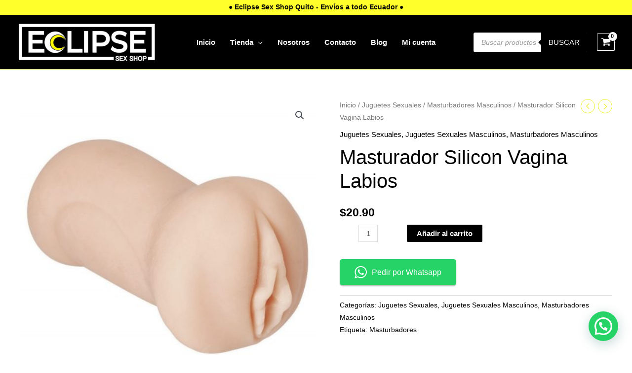

--- FILE ---
content_type: text/html; charset=UTF-8
request_url: https://sexshopec.com/producto/masturador-silicon-vagina-labios/
body_size: 65296
content:
<!DOCTYPE html>
<html lang="es">
<head>
<meta charset="UTF-8">
<meta name="viewport" content="width=device-width, initial-scale=1">
	 <link rel="profile" href="https://gmpg.org/xfn/11"> 
	 <meta name='robots' content='index, follow, max-image-preview:large, max-snippet:-1, max-video-preview:-1' />

	<!-- This site is optimized with the Yoast SEO Premium plugin v19.0 (Yoast SEO v24.9) - https://yoast.com/wordpress/plugins/seo/ -->
	<title>Masturador Silicon Vagina Labios - Eclipse - Sex Shop Quito</title><style id="rocket-critical-css">body,figure,h1,h2,html,li,ol,p,textarea,ul{border:0;font-size:100%;font-style:inherit;font-weight:inherit;margin:0;outline:0;padding:0;vertical-align:baseline}html{-webkit-text-size-adjust:100%;-ms-text-size-adjust:100%}body{margin:0}main,nav{display:block}a{background-color:transparent}a,a:visited{text-decoration:none}strong{font-weight:700}small{font-size:80%}img{border:0}svg:not(:root){overflow:hidden}figure{margin:0}button,input,select,textarea{color:inherit;font:inherit;margin:0}button{overflow:visible}button,select{text-transform:none}button,input[type=submit]{-webkit-appearance:button}button::-moz-focus-inner,input::-moz-focus-inner{border:0;padding:0}input{line-height:normal}input[type=checkbox]{box-sizing:border-box;padding:0}input[type=number]::-webkit-inner-spin-button,input[type=number]::-webkit-outer-spin-button{height:auto}input[type=search]{-webkit-appearance:textfield;box-sizing:content-box}input[type=search]::-webkit-search-cancel-button,input[type=search]::-webkit-search-decoration{-webkit-appearance:none}textarea{overflow:auto}.ast-container{max-width:100%}.ast-container{margin-left:auto;margin-right:auto;padding-left:20px;padding-right:20px}.ast-container::after{content:"";display:table;clear:both}h1,h2{clear:both}h1{color:#808285;font-size:2em;line-height:1.2}.entry-content h2,h2{color:#808285;font-size:1.7em;line-height:1.3}html{box-sizing:border-box}*,:after,:before{box-sizing:inherit}body{color:#808285;background:#fff;font-style:normal}ol,ul{margin:0 0 1.5em 3em}ul{list-style:disc}ol{list-style:decimal}li>ul{margin-bottom:0;margin-left:1.5em}strong{font-weight:700}i{font-style:italic}img{height:auto;max-width:100%}.button,button,input,select,textarea{color:#808285;font-weight:400;font-size:100%;margin:0;vertical-align:baseline}button,input{line-height:normal}.button,button,input[type=submit]{border:1px solid;border-color:#eaeaea;border-radius:2px;background:#e6e6e6;padding:.6em 1em .4em;color:#fff}input[type=email],input[type=search],input[type=text],textarea{color:#666;border:1px solid #ccc;border-radius:2px;-webkit-appearance:none}textarea{padding-left:3px;width:100%}a{color:#4169e1}.screen-reader-text{border:0;clip:rect(1px,1px,1px,1px);height:1px;margin:-1px;overflow:hidden;padding:0;position:absolute;width:1px;word-wrap:normal!important}#primary:after,#primary:before,#secondary:after,#secondary:before,.ast-container:after,.ast-container:before,.clear:after,.clear:before,.sidebar-main:after,.sidebar-main:before,.site-content:after,.site-content:before,.site-header:after,.site-header:before,.site-main:after,.site-main:before{content:"";display:table}#primary:after,#secondary:after,.ast-container:after,.clear:after,.sidebar-main:after,.site-content:after,.site-header:after,.site-main:after{clear:both}body{-webkit-font-smoothing:antialiased;-moz-osx-font-smoothing:grayscale}body:not(.logged-in){position:relative}#page{position:relative}a{text-decoration:none}img{vertical-align:middle}.entry-content h2{margin-bottom:20px}p{margin-bottom:1.75em}.button,input[type=submit]{border-radius:0;padding:18px 30px;border:0;box-shadow:none;text-shadow:none}input,select{line-height:1}body,button,input[type=submit],textarea{line-height:1.85714285714286}.ast-single-post .entry-title{line-height:1.2}.entry-title{font-weight:400}body{background-color:#fff}#page{display:block}#primary,#secondary{display:block;position:relative;float:left;width:100%}#primary{margin:4em 0}@media (min-width:993px){.ast-left-sidebar #primary{padding-left:60px}}@media (max-width:992px){.ast-left-sidebar #primary{padding-left:30px}}.main-navigation{height:100%;-js-display:inline-flex;display:inline-flex}.main-navigation ul{list-style:none;margin:0;padding-left:0;position:relative}.main-header-menu .menu-link{text-decoration:none;padding:0 1em;display:inline-block}.main-header-menu .menu-item{position:relative}.main-header-menu .sub-menu{width:240px;background:#fff;left:-999em;position:absolute;top:100%;z-index:99999}.main-header-menu .sub-menu .menu-link{padding:.9em 1em;display:block;word-wrap:break-word}.main-header-menu .sub-menu .menu-item:not(.menu-item-has-children) .menu-link .icon-arrow:first-of-type{display:none}.main-header-menu .sub-menu .sub-menu{top:0}.submenu-with-border .sub-menu{border-width:1px;border-style:solid}.submenu-with-border .sub-menu .menu-link{border-width:0 0 1px;border-style:solid}.submenu-with-border .sub-menu .sub-menu{top:-1px}.ast-desktop .submenu-with-border .sub-menu>.menu-item:last-child>.menu-link{border-bottom-width:0}.ast-button-wrap{display:inline-block}.ast-button-wrap button{box-shadow:none;border:none}.ast-button-wrap .menu-toggle{padding:0;width:2.2em;height:2.1em;font-size:1.5em;font-weight:400;border-radius:2px;-webkit-font-smoothing:antialiased;-moz-osx-font-smoothing:grayscale;border-radius:2px;vertical-align:middle;line-height:1.85714285714286}.ast-button-wrap .menu-toggle.main-header-menu-toggle{padding:0 .5em;width:auto;text-align:center}.header-main-layout-1 .ast-main-header-bar-alignment{margin-left:auto}.site-navigation{height:100%}.entry-content>:last-child,.entry-summary>:last-child{margin-bottom:0}body{overflow-x:hidden}.widget{margin:0 0 2.8em 0}.widget:last-child{margin-bottom:0}.ast-builder-grid-row{display:grid;grid-template-columns:auto auto;align-items:center;grid-column-gap:20px;overflow-wrap:anywhere}.ast-builder-grid-row>.site-header-section{flex-wrap:nowrap}.ast-builder-grid-row.ast-grid-center-col-layout{grid-template-columns:1fr auto 1fr}.ast-builder-layout-element{align-items:center}.ast-builder-grid-row.ast-grid-center-col-layout-only{-js-display:flex;display:flex;height:100%;justify-content:center}.ast-builder-grid-row.ast-grid-center-col-layout-only .ast-grid-section-center{flex-grow:1}.site-header-section{height:100%;min-height:0;align-items:center}.site-header-section .ast-main-header-bar-alignment{height:100%}.site-header-section>*{padding:0 10px}.site-header-section>div:first-child{padding-left:0}.site-header-section>div:last-child{padding-right:0}.site-header-section .ast-builder-menu{align-items:center}.ast-grid-right-center-section{justify-content:flex-start;flex-grow:1}.ast-grid-right-section{justify-content:flex-end}.ast-grid-left-center-section{justify-content:flex-end;flex-grow:1}.ast-logo-title-inline .ast-site-identity{padding:1em 0;-js-display:inline-flex;display:inline-flex;vertical-align:middle;align-items:center}.ast-grid-section-center{justify-content:center}.ast-grid-section-center .ast-site-identity>:first-child{text-align:center}.ahfb-svg-iconset{-js-display:inline-flex;display:inline-flex;align-self:center}.ahfb-svg-iconset svg{width:17px;height:17px}.ast-builder-grid-row-container{display:grid;align-content:center}.main-header-bar .main-header-bar-navigation{height:100%}.ast-nav-menu .sub-menu{line-height:1.45}.ast-builder-menu .main-navigation{padding:0}.ast-builder-menu .main-navigation>ul{align-self:center}.menu-toggle .ast-close-svg{display:none}.ast-mobile-header-wrap .menu-toggle .mobile-menu-toggle-icon{-js-display:inline-flex;display:inline-flex;align-self:center}.ast-mobile-header-wrap .ast-button-wrap .menu-toggle.main-header-menu-toggle{-js-display:flex;display:flex;align-items:center;width:auto;height:auto}.menu-toggle .mobile-menu-toggle-icon{-js-display:inline-flex;display:inline-flex;align-self:center}.ast-button-wrap .menu-toggle.main-header-menu-toggle{padding:.5em;align-items:center;-js-display:flex;display:flex}.site-header{z-index:99;position:relative}.main-header-bar-wrap{position:relative}.main-header-bar{background-color:#fff;border-bottom-color:#eaeaea;border-bottom-style:solid}.main-header-bar{margin-left:auto;margin-right:auto}.ast-desktop .main-header-menu.ast-menu-shadow .sub-menu{box-shadow:0 4px 10px -2px rgba(0,0,0,.1)}.site-branding{line-height:1;align-self:center}.ast-menu-toggle{display:none;background:0 0;color:inherit;border-style:dotted;border-color:transparent}.main-header-bar{z-index:4;position:relative}.main-header-bar .main-header-bar-navigation .sub-menu{line-height:1.45}.main-header-bar .main-header-bar-navigation .menu-item-has-children>.menu-link:after{line-height:normal}.ast-site-identity{padding:1em 0}.ast-desktop .main-header-menu>.menu-item .sub-menu:before{position:absolute;content:'';top:0;left:0;width:100%;transform:translateY(-100%)}input[type=email],input[type=number],input[type=search],input[type=text],select,textarea{color:#666;padding:.75em;height:auto;border-width:1px;border-style:solid;border-color:#eaeaea;border-radius:2px;background:#fafafa;box-shadow:none;box-sizing:border-box}input[type=submit]{box-shadow:none}textarea{width:100%}.entry-content{word-wrap:break-word}.entry-content p{margin-bottom:1.6em}.entry-title{margin-bottom:.2em}.ast-flex{-js-display:flex;display:flex;flex-wrap:wrap}.ast-inline-flex{-js-display:inline-flex;display:inline-flex;align-items:center;flex-wrap:wrap;align-content:center}.ast-flex-grow-1{flex-grow:1}h1,h2{overflow-wrap:break-word}ol,ul{overflow-wrap:break-word}p{overflow-wrap:break-word}:root{--wp--preset--font-size--normal:16px;--wp--preset--font-size--huge:42px}.screen-reader-text{border:0;clip:rect(1px,1px,1px,1px);-webkit-clip-path:inset(50%);clip-path:inset(50%);height:1px;margin:-1px;overflow:hidden;padding:0;position:absolute;width:1px;word-wrap:normal!important}.screen-reader-text{border:0;clip:rect(1px,1px,1px,1px);-webkit-clip-path:inset(50%);clip-path:inset(50%);height:1px;margin:-1px;overflow:hidden;overflow-wrap:normal!important;word-wrap:normal!important;padding:0;position:absolute!important;width:1px}[class*="woolentor-"] i{font-style:normal}[class*="woolentor"] a{text-decoration:none!important}button.pswp__button{box-shadow:none!important;background-image:url(https://sexshopec.com/wp-content/plugins/woocommerce/assets/css/photoswipe/default-skin/default-skin.png)!important}button.pswp__button,button.pswp__button--arrow--left::before,button.pswp__button--arrow--right::before{background-color:transparent!important}button.pswp__button--arrow--left,button.pswp__button--arrow--right{background-image:none!important}.pswp{display:none;position:absolute;width:100%;height:100%;left:0;top:0;overflow:hidden;-ms-touch-action:none;touch-action:none;z-index:1500;-webkit-text-size-adjust:100%;-webkit-backface-visibility:hidden;outline:0}.pswp *{-webkit-box-sizing:border-box;box-sizing:border-box}.pswp__bg{position:absolute;left:0;top:0;width:100%;height:100%;background:#000;opacity:0;-webkit-transform:translateZ(0);transform:translateZ(0);-webkit-backface-visibility:hidden;will-change:opacity}.pswp__scroll-wrap{position:absolute;left:0;top:0;width:100%;height:100%;overflow:hidden}.pswp__container{-ms-touch-action:none;touch-action:none;position:absolute;left:0;right:0;top:0;bottom:0}.pswp__container{-webkit-touch-callout:none}.pswp__bg{will-change:opacity}.pswp__container{-webkit-backface-visibility:hidden}.pswp__item{position:absolute;left:0;right:0;top:0;bottom:0;overflow:hidden}.pswp__button{width:44px;height:44px;position:relative;background:0 0;overflow:visible;-webkit-appearance:none;display:block;border:0;padding:0;margin:0;float:right;opacity:.75;-webkit-box-shadow:none;box-shadow:none}.pswp__button::-moz-focus-inner{padding:0;border:0}.pswp__button,.pswp__button--arrow--left:before,.pswp__button--arrow--right:before{background:url(https://sexshopec.com/wp-content/plugins/woocommerce/assets/css/photoswipe/default-skin/default-skin.png) 0 0 no-repeat;background-size:264px 88px;width:44px;height:44px}.pswp__button--close{background-position:0 -44px}.pswp__button--share{background-position:-44px -44px}.pswp__button--fs{display:none}.pswp__button--zoom{display:none;background-position:-88px 0}.pswp__button--arrow--left,.pswp__button--arrow--right{background:0 0;top:50%;margin-top:-50px;width:70px;height:100px;position:absolute}.pswp__button--arrow--left{left:0}.pswp__button--arrow--right{right:0}.pswp__button--arrow--left:before,.pswp__button--arrow--right:before{content:'';top:35px;background-color:rgba(0,0,0,.3);height:30px;width:32px;position:absolute}.pswp__button--arrow--left:before{left:6px;background-position:-138px -44px}.pswp__button--arrow--right:before{right:6px;background-position:-94px -44px}.pswp__share-modal{display:block;background:rgba(0,0,0,.5);width:100%;height:100%;top:0;left:0;padding:10px;position:absolute;z-index:1600;opacity:0;-webkit-backface-visibility:hidden;will-change:opacity}.pswp__share-modal--hidden{display:none}.pswp__share-tooltip{z-index:1620;position:absolute;background:#fff;top:56px;border-radius:2px;display:block;width:auto;right:44px;-webkit-box-shadow:0 2px 5px rgba(0,0,0,.25);box-shadow:0 2px 5px rgba(0,0,0,.25);-webkit-transform:translateY(6px);-ms-transform:translateY(6px);transform:translateY(6px);-webkit-backface-visibility:hidden;will-change:transform}.pswp__counter{position:absolute;left:0;top:0;height:44px;font-size:13px;line-height:44px;color:#fff;opacity:.75;padding:0 10px}.pswp__caption{position:absolute;left:0;bottom:0;width:100%;min-height:44px}.pswp__caption__center{text-align:left;max-width:420px;margin:0 auto;font-size:13px;padding:10px;line-height:20px;color:#ccc}.pswp__preloader{width:44px;height:44px;position:absolute;top:0;left:50%;margin-left:-22px;opacity:0;will-change:opacity;direction:ltr}.pswp__preloader__icn{width:20px;height:20px;margin:12px}@media screen and (max-width:1024px){.pswp__preloader{position:relative;left:auto;top:auto;margin:0;float:right}}.pswp__ui{-webkit-font-smoothing:auto;visibility:visible;opacity:1;z-index:1550}.pswp__top-bar{position:absolute;left:0;top:0;height:44px;width:100%}.pswp__caption,.pswp__top-bar{-webkit-backface-visibility:hidden;will-change:opacity}.pswp__caption,.pswp__top-bar{background-color:rgba(0,0,0,.5)}.pswp__ui--hidden .pswp__button--arrow--left,.pswp__ui--hidden .pswp__button--arrow--right,.pswp__ui--hidden .pswp__caption,.pswp__ui--hidden .pswp__top-bar{opacity:.001}.woocommerce img,.woocommerce-page img{height:auto;max-width:100%}.woocommerce #content div.product div.images,.woocommerce div.product div.images,.woocommerce-page #content div.product div.images,.woocommerce-page div.product div.images{float:left;width:48%}.woocommerce #content div.product div.summary,.woocommerce div.product div.summary,.woocommerce-page #content div.product div.summary,.woocommerce-page div.product div.summary{float:right;width:48%;clear:none}.woocommerce #content div.product .woocommerce-tabs,.woocommerce div.product .woocommerce-tabs,.woocommerce-page #content div.product .woocommerce-tabs,.woocommerce-page div.product .woocommerce-tabs{clear:both}.woocommerce #content div.product .woocommerce-tabs ul.tabs::after,.woocommerce #content div.product .woocommerce-tabs ul.tabs::before,.woocommerce div.product .woocommerce-tabs ul.tabs::after,.woocommerce div.product .woocommerce-tabs ul.tabs::before,.woocommerce-page #content div.product .woocommerce-tabs ul.tabs::after,.woocommerce-page #content div.product .woocommerce-tabs ul.tabs::before,.woocommerce-page div.product .woocommerce-tabs ul.tabs::after,.woocommerce-page div.product .woocommerce-tabs ul.tabs::before{content:' ';display:table}.woocommerce #content div.product .woocommerce-tabs ul.tabs::after,.woocommerce div.product .woocommerce-tabs ul.tabs::after,.woocommerce-page #content div.product .woocommerce-tabs ul.tabs::after,.woocommerce-page div.product .woocommerce-tabs ul.tabs::after{clear:both}.woocommerce #content div.product .woocommerce-tabs ul.tabs li,.woocommerce div.product .woocommerce-tabs ul.tabs li,.woocommerce-page #content div.product .woocommerce-tabs ul.tabs li,.woocommerce-page div.product .woocommerce-tabs ul.tabs li{display:inline-block}@font-face{font-display:swap;font-family:WooCommerce;src:url(https://sexshopec.com/wp-content/plugins/woocommerce/assets/fonts/WooCommerce.eot);src:url(https://sexshopec.com/wp-content/plugins/woocommerce/assets/fonts/WooCommerce.eot?#iefix) format("embedded-opentype"),url(https://sexshopec.com/wp-content/plugins/woocommerce/assets/fonts/WooCommerce.woff) format("woff"),url(https://sexshopec.com/wp-content/plugins/woocommerce/assets/fonts/WooCommerce.ttf) format("truetype"),url(https://sexshopec.com/wp-content/plugins/woocommerce/assets/fonts/WooCommerce.svg#WooCommerce) format("svg");font-weight:400;font-style:normal}.screen-reader-text{border:0;clip:rect(1px,1px,1px,1px);clip-path:inset(50%);height:1px;margin:-1px;overflow:hidden;padding:0;position:absolute;width:1px;word-wrap:normal!important}.clear{clear:both}.ast-site-header-cart,.woocommerce .ast-site-header-cart{position:relative;list-style-type:none;margin-left:0;padding-left:0;margin-bottom:0;order:1}.ast-site-header-cart .ast-site-header-cart-data .woocommerce-mini-cart__empty-message,.woocommerce .ast-site-header-cart .ast-site-header-cart-data .woocommerce-mini-cart__empty-message{text-align:left}.ast-site-header-cart .widget_shopping_cart,.woocommerce .ast-site-header-cart .widget_shopping_cart{background-color:#fff;position:absolute;top:100%;width:280px;z-index:999999;font-size:.875em;left:-999em;display:block;line-height:1.618;box-shadow:0 2px 8px 1px rgba(0,0,0,.07);border:2px solid #e6e6e6;opacity:0;visibility:hidden}.ast-site-header-cart .widget_shopping_cart:after,.ast-site-header-cart .widget_shopping_cart:before,.woocommerce .ast-site-header-cart .widget_shopping_cart:after,.woocommerce .ast-site-header-cart .widget_shopping_cart:before{bottom:100%;left:auto;right:8px;border:solid transparent;content:" ";height:0;width:0;position:absolute}.ast-site-header-cart .widget_shopping_cart:after,.woocommerce .ast-site-header-cart .widget_shopping_cart:after{border-color:rgba(255,255,255,0);border-bottom-color:#fff;border-width:6px;margin-left:-6px;margin-bottom:-.3px}.ast-site-header-cart .widget_shopping_cart:before,.woocommerce .ast-site-header-cart .widget_shopping_cart:before{border-color:rgba(230,230,230,0);border-bottom-color:#e6e6e6;border-width:9px;margin-left:-5px;right:5px}.ast-site-header-cart .widget_shopping_cart .woocommerce-mini-cart__empty-message,.woocommerce .ast-site-header-cart .widget_shopping_cart .woocommerce-mini-cart__empty-message{margin:1.41575em}.woocommerce h2{margin-bottom:.7em}.woocommerce .woocommerce-breadcrumb{margin:0 0 1em;padding:0;font-size:.92em;color:#777}.woocommerce .woocommerce-breadcrumb::after,.woocommerce .woocommerce-breadcrumb::before{content:' ';display:table}.woocommerce .woocommerce-breadcrumb::after{clear:both}.woocommerce .woocommerce-breadcrumb a{color:#777}.woocommerce .quantity input[type=number]{padding:.3em}.woocommerce .quantity .qty{width:3.631em;text-align:center;min-height:35px}.woocommerce div.product{margin-bottom:0;position:relative}.woocommerce div.product .product_title{clear:none;margin-top:0;padding:0}.woocommerce div.product p.price{color:#77a464;font-size:1.5rem;font-weight:700;margin:0 0 .2em}.woocommerce div.product .product_title{margin:0 0 .5em 0}.woocommerce div.product .product_meta{border-top:1px solid #ebebeb;padding-top:1em;font-size:.9em;margin:0 0 .8em}.woocommerce div.product .product_meta>span{display:block}.woocommerce div.product div.images{margin-bottom:2em}.woocommerce div.product div.images img{display:block;width:100%;height:auto;box-shadow:none}.woocommerce div.product div.images.woocommerce-product-gallery{position:relative}.woocommerce div.product div.images.woocommerce-product-gallery .flex-viewport{transform-style:preserve-3d;margin-bottom:1em}.woocommerce div.product div.images .woocommerce-product-gallery__wrapper{margin:0;padding:0}.woocommerce div.product div.images .woocommerce-product-gallery__wrapper .zoomImg{background-color:#fff}.woocommerce div.product div.images .woocommerce-product-gallery__image:nth-child(n+2){width:25%;display:inline-block}.woocommerce div.product div.images .woocommerce-product-gallery__trigger{position:absolute;top:.5em;right:.5em;font-size:2em;z-index:9;width:36px;height:36px;background:#fff;text-indent:-9999px;border-radius:100%;box-sizing:content-box;backface-visibility:hidden}.woocommerce div.product div.images .woocommerce-product-gallery__trigger:before{content:"";display:block;width:10px;height:10px;border:2px solid #000;border-radius:100%;position:absolute;top:9px;left:9px;box-sizing:content-box}.woocommerce div.product div.images .woocommerce-product-gallery__trigger:after{content:"";display:block;width:2px;height:8px;background:#000;border-radius:6px;position:absolute;top:19px;left:22px;transform:rotate(-45deg);box-sizing:content-box}.woocommerce div.product div.images .flex-control-thumbs{overflow:hidden;zoom:1;margin:0;padding:0}.woocommerce div.product div.images .flex-control-thumbs li{width:25%;float:left;margin:0;list-style:none}.woocommerce div.product div.images .flex-control-thumbs li img{opacity:.5;margin:0}.woocommerce div.product div.images .flex-control-thumbs li img.flex-active{opacity:1}.woocommerce div.product div.woocommerce-product-gallery--columns-4 .flex-control-thumbs li{width:24%;width:calc(25% - .75em);margin-right:1em;margin-bottom:1em}.woocommerce div.product div.woocommerce-product-gallery--columns-4 .flex-control-thumbs li:nth-child(4n+1){clear:left}.woocommerce div.product div.summary{margin-bottom:2em}.woocommerce div.product .woocommerce-tabs{margin-bottom:2em;width:100%}.woocommerce div.product .woocommerce-tabs ul.tabs{list-style:none;padding:0;margin:0 0 1em;overflow:hidden;position:relative;border-top:1px solid rgba(0,0,0,.05)}.woocommerce div.product .woocommerce-tabs ul.tabs li{border:0;background:0 0;display:inline-block;position:relative;z-index:0;border-radius:4px 4px 0 0;margin:0 1em 0 0;padding:0;border-radius:0}.woocommerce div.product .woocommerce-tabs ul.tabs li a{display:inline-block;padding:.5em 0;font-weight:700;color:#515151;text-decoration:none}.woocommerce div.product .woocommerce-tabs ul.tabs li.active{z-index:2;border-bottom-color:#fff}.woocommerce div.product .woocommerce-tabs ul.tabs li.active a{color:inherit;text-shadow:inherit;outline:0}.woocommerce div.product .woocommerce-tabs ul.tabs li.active::before{content:' ';position:absolute;width:100%;height:3px;box-shadow:none;top:0;left:0;border-radius:0}.woocommerce div.product .woocommerce-tabs ul.tabs li.active::after{border:none;box-shadow:none}.woocommerce div.product .woocommerce-tabs ul.tabs li::after,.woocommerce div.product .woocommerce-tabs ul.tabs li::before{content:' ';position:absolute;bottom:-1px;width:5px;height:5px;border:none;box-shadow:none}.woocommerce div.product .woocommerce-tabs ul.tabs::before{position:absolute;content:' ';width:100%;bottom:0;left:0;border-bottom:1px solid #d3ced2;z-index:1}.woocommerce div.product .woocommerce-tabs ul.tabs li::after,.woocommerce div.product .woocommerce-tabs ul.tabs.tabs::before{display:none;border:0}.woocommerce div.product .woocommerce-tabs .panel{margin:0 0 1.2em;padding:0}.woocommerce div.product.ast-woo-product-no-review #reviews #comments{width:100%}.woocommerce div.product.ast-woo-product-no-review #reviews #review_form_wrapper{width:100%;padding-left:0}.woocommerce div.product.ast-woo-product-no-review #reviews #review_form{padding:1.5em 2em}.woocommerce div.product.ast-woo-product-no-review #reviews #respond p.comment-form-author,.woocommerce div.product.ast-woo-product-no-review #reviews #respond p.comment-form-email{margin-bottom:1em}@media (min-width:1201px){.woocommerce div.product.ast-woo-product-no-review #reviews .comment-form-author,.woocommerce div.product.ast-woo-product-no-review #reviews .comment-form-email{width:49%;display:inline-block}.woocommerce div.product.ast-woo-product-no-review #reviews .comment-form-author input,.woocommerce div.product.ast-woo-product-no-review #reviews .comment-form-email input{width:100%}.woocommerce div.product.ast-woo-product-no-review #reviews .comment-form-author{float:left}.woocommerce div.product.ast-woo-product-no-review #reviews .comment-form-email{float:right}}.woocommerce div.product form.cart{margin:0 0 1.2em}.woocommerce div.product form.cart::after,.woocommerce div.product form.cart::before{content:' ';display:table}.woocommerce div.product form.cart::after{clear:both}.woocommerce div.product form.cart div.quantity{float:left;margin:0 4px 0 0}.woocommerce div.product form.cart .button{vertical-align:middle;float:left}.woocommerce div.product form.cart .button.single_add_to_cart_button{padding:10px 40px}.woocommerce div.product .woocommerce-tabs{display:block}.woocommerce #respond input#submit,.woocommerce button.button{font-size:100%;margin:0;line-height:1;position:relative;text-decoration:none;overflow:visible;padding:.5em .75em;font-weight:700;border-radius:3px;left:auto;color:#515151;background-color:#ebe9eb;border:0;display:inline-block;background-image:none;box-shadow:none;text-shadow:none}.woocommerce button.button.alt{background-color:#a46497;color:#fff;-webkit-font-smoothing:antialiased}.woocommerce .cart .button{float:none}.woocommerce #reviews h2{font-weight:400}.woocommerce #reviews #respond{margin:0;border:0;padding:0}.woocommerce #reviews #comment{height:75px}.woocommerce #reviews #comments h2{clear:none}.woocommerce #reviews #review_form{border:2px solid #efefef;padding:1em 1.9em 2.3em}.woocommerce #reviews #review_form #respond p{margin:2px 0 6px}.woocommerce #reviews #review_form #respond p.form-submit{margin-top:1em}.woocommerce #reviews #review_form #respond p.comment-form-author,.woocommerce #reviews #review_form #respond p.comment-form-email{margin-bottom:1em}.woocommerce #reviews #review_form #respond p.comment-form-author label,.woocommerce #reviews #review_form #respond p.comment-form-email label{display:inline-block;min-width:100px}.woocommerce #reviews #review_form #respond #comment{height:90px}.woocommerce #reviews #review_form input{max-width:100%}.woocommerce #reviews #review_form .comment-form-cookies-consent{display:inline-block}.woocommerce #review_form #respond{position:static;margin:0;width:auto;background:transparent none}.woocommerce #review_form #respond::after,.woocommerce #review_form #respond::before{content:' ';display:table}.woocommerce #review_form #respond::after{clear:both}.woocommerce #review_form #respond .form-submit input{left:auto}.woocommerce #review_form #respond textarea{box-sizing:border-box;width:100%}.woocommerce p.stars a{position:relative;height:1em;width:1em;text-indent:-999em;display:inline-block;text-decoration:none}.woocommerce p.stars a::before{display:block;position:absolute;top:0;left:0;width:1em;height:1em;line-height:1;font-family:WooCommerce;content:'\e021';text-indent:0}.woocommerce .woocommerce-tabs h2{font-size:1.5rem}.woocommerce .comment-reply-title{font-size:1.5rem;line-height:1.3}.pswp{z-index:999999}.woocommerce .pswp__caption__center,.woocommerce-page .pswp__caption__center{text-align:center}.woocommerce .pswp__bg,.woocommerce-page .pswp__bg{opacity:.7!important}.woocommerce input[type=email],.woocommerce input[type=number],.woocommerce input[type=search],.woocommerce input[type=text],.woocommerce textarea,.woocommerce-page input[type=email],.woocommerce-page input[type=number],.woocommerce-page input[type=search],.woocommerce-page input[type=text],.woocommerce-page textarea{border-color:#ddd;background:#fff;box-shadow:none;border-radius:0}.woocommerce select,.woocommerce-page select{padding:.75em;border:1px solid #ddd;border-radius:0;box-shadow:none}button.pswp__button{box-shadow:none!important;background-image:url(https://sexshopec.com/wp-content/plugins/woocommerce/assets/css/photoswipe/default-skin/default-skin.png)!important}button.pswp__button,button.pswp__button--arrow--left::before,button.pswp__button--arrow--right::before{background-color:transparent!important}button.pswp__button--arrow--left,button.pswp__button--arrow--right{background-image:none!important}.woocommerce .woocommerce::after,.woocommerce .woocommerce::before{content:' ';display:table}.woocommerce .woocommerce::after{clear:both}.woocommerce h2{font-size:1.625rem}button::-moz-focus-inner{padding:0;border:0}.div_evowap_btn{margin:20px 0px}.div_evowap_btn .evowap_btn{padding:12px 30px;background:#25d366;border-radius:5px;color:#ffffff;font-size:16px;position:relative;display:inline-flex;width:auto;align-items:center;box-shadow:0 2px 2px 0px rgba(45,62,79,.3)!important}#svg_wapp_evowap{margin-right:10px!important}@font-face{font-display:swap;font-family:'simple-line-icons';src:url(https://sexshopec.com/wp-content/plugins/woolentor-addons/assets/fonts/Simple-Line-Icons.eot?v=2.4.0);src:url(https://sexshopec.com/wp-content/plugins/woolentor-addons/assets/fonts/Simple-Line-Icons.eot?v=2.4.0#iefix) format('embedded-opentype'),url(https://sexshopec.com/wp-content/plugins/woolentor-addons/assets/fonts/Simple-Line-Icons.woff2?v=2.4.0) format('woff2'),url(https://sexshopec.com/wp-content/plugins/woolentor-addons/assets/fonts/Simple-Line-Icons.ttf?v=2.4.0) format('truetype'),url(https://sexshopec.com/wp-content/plugins/woolentor-addons/assets/fonts/Simple-Line-Icons.woff?v=2.4.0) format('woff'),url(https://sexshopec.com/wp-content/plugins/woolentor-addons/assets/fonts/Simple-Line-Icons.svg?v=2.4.0#simple-line-icons) format('svg');font-weight:normal;font-style:normal}.sli{font-family:'simple-line-icons';speak:none;font-style:normal;font-weight:normal;font-variant:normal;text-transform:none;line-height:1;-webkit-font-smoothing:antialiased;-moz-osx-font-smoothing:grayscale}.sli-close:before{content:"\e082"}#htwlquick-viewmodal{position:fixed;left:0;top:0;width:100%;height:100%;display:flex;align-items:center;justify-content:center;z-index:9999;opacity:0;visibility:hidden;background-color:transparent;overflow-y:auto}#htwlquick-viewmodal .htcloseqv{background:transparent none repeat scroll 0 0;color:#000;height:inherit;line-height:inherit;padding:0;position:absolute;right:5px;top:5px;display:none}.woolentor-placeholder-remove{display:none!important}#htwlquick-viewmodal .htwl-modal-dialog{max-width:960px;padding:35px;width:100%;position:relative;opacity:0;visibility:hidden;border-radius:10px}.htwl-modal-content{max-height:470px;overflow-y:auto;overflow-x:hidden}.dgwt-wcas-search-wrapp{position:relative;line-height:100%;display:block;color:#444;min-width:230px;width:100%;text-align:left;margin:0 auto;-webkit-box-sizing:border-box;-moz-box-sizing:border-box;box-sizing:border-box}.dgwt-wcas-suggestions-wrapp{background:#fff none repeat scroll 0 0;border:1px solid #ddd;border-top:none;padding:0;margin:0;-webkit-box-sizing:border-box;-moz-box-sizing:border-box;box-sizing:border-box;overflow-y:auto}.dgwt-wcas-search-wrapp *{-webkit-box-sizing:border-box;-moz-box-sizing:border-box;box-sizing:border-box}.dgwt-wcas-search-form{margin:0;padding:0;width:100%}input[type=search].dgwt-wcas-search-input{-webkit-box-shadow:none;box-shadow:none;margin:0;-webkit-appearance:textfield;text-align:left}[type=search].dgwt-wcas-search-input::-ms-clear{display:none}[type=search].dgwt-wcas-search-input::-webkit-search-decoration{-webkit-appearance:none}[type=search].dgwt-wcas-search-input::-webkit-search-cancel-button{display:none}button.dgwt-wcas-search-submit{position:relative}.dgwt-wcas-preloader{height:100%;position:absolute;right:0;top:0;width:40px;z-index:-1;background-repeat:no-repeat;background-position:right 15px center;background-size:auto 44%}.screen-reader-text{clip:rect(1px,1px,1px,1px);height:1px;overflow:hidden;position:absolute!important;width:1px}.dgwt-wcas-sf-wrapp:after,.dgwt-wcas-sf-wrapp:before{content:"";display:table}.dgwt-wcas-sf-wrapp:after{clear:both}.dgwt-wcas-sf-wrapp{zoom:1;width:100%;max-width:100vw;margin:0;position:relative;background:0 0}.dgwt-wcas-sf-wrapp input[type=search].dgwt-wcas-search-input{width:100%;height:40px;font-size:14px;line-height:100%;padding:10px 15px;margin:0;background:#fff;border:1px solid #ddd;border-radius:3px;-webkit-border-radius:3px;-webkit-appearance:none;box-sizing:border-box}.dgwt-wcas-sf-wrapp input[type=search].dgwt-wcas-search-input::-webkit-input-placeholder{color:#999;font-weight:400;font-style:italic;line-height:normal}.dgwt-wcas-sf-wrapp input[type=search].dgwt-wcas-search-input:-moz-placeholder{color:#999;font-weight:400;font-style:italic;line-height:normal}.dgwt-wcas-sf-wrapp input[type=search].dgwt-wcas-search-input::-moz-placeholder{color:#999;font-weight:400;font-style:italic;line-height:normal}.dgwt-wcas-sf-wrapp input[type=search].dgwt-wcas-search-input:-ms-input-placeholder{color:#999;font-weight:400;font-style:italic;line-height:normal}.dgwt-wcas-sf-wrapp button.dgwt-wcas-search-submit{overflow:visible;position:absolute;border:0;padding:0;margin:0;height:40px;min-width:50px;width:auto;line-height:100%;min-height:100%;right:0;left:auto;top:0;bottom:auto;padding:0 15px;color:#fff;text-transform:uppercase;background-color:#333;border-radius:0 2px 2px 0;-webkit-border-radius:0 2px 2px 0;text-shadow:0 -1px 0 rgba(0,0,0,.3);-webkit-box-shadow:none;box-shadow:none;-webkit-appearance:none}.dgwt-wcas-sf-wrapp .dgwt-wcas-search-submit:before{content:'';position:absolute;border-width:8px 8px 8px 0;border-style:solid solid solid none;border-color:transparent #333 transparent;top:12px;left:-6px}.dgwt-wcas-sf-wrapp .dgwt-wcas-search-submit::-moz-focus-inner{border:0;padding:0}#ast-fixed-header{position:fixed;visibility:hidden;top:0;left:0;width:100%}#ast-fixed-header .main-header-bar{box-shadow:0 1px 2px rgba(0,0,0,.2)}#ast-scroll-top{display:none;position:fixed;text-align:center;z-index:99;width:2.1em;height:2.1em;line-height:2.1;color:#fff;border-radius:2px;content:""}@media (min-width:769px){#ast-scroll-top{content:"769"}}.ast-scroll-to-top-left{left:30px;bottom:30px}.ast-site-header-cart.ast-menu-cart-outline .ast-addon-cart-wrap{line-height:1.8}.ast-hfb-header .ast-addon-cart-wrap{padding:.2em .6em}.woocommerce div.product form.cart div.quantity{margin-bottom:10px}.woocommerce form .button.single_add_to_cart_button{margin-left:44px}.woocommerce form .quantity .qty{width:2.631em;margin-left:38px}.woocommerce form input[type=number]{max-width:58px;min-height:36px}.woocommerce form input[type=number].qty::-webkit-inner-spin-button,.woocommerce form input[type=number].qty::-webkit-outer-spin-button{-webkit-appearance:none}.woocommerce form input[type=number].qty{-webkit-appearance:none;-moz-appearance:textfield}.ast-desktop .ast-mega-menu-enabled.main-header-menu>.menu-item-has-children>.menu-link::after{content:'';margin:0}.screen-reader-text{border:0;clip:rect(1px,1px,1px,1px);clip-path:inset(50%);height:1px;margin:-1px;overflow:hidden;padding:0;position:absolute!important;width:1px;word-wrap:normal!important}.joinchat{--bottom:20px;--sep:20px;--header:70px;--btn:60px;--vh:100vh;--red:37;--green:211;--blue:102;--rgb:var(--red) var(--green) var(--blue);--color:rgb(var(--rgb));--dark:rgb(calc(var(--red) - 75) calc(var(--green) - 75) calc(var(--blue) - 75));--hover:rgb(calc(var(--red) + 50) calc(var(--green) + 50) calc(var(--blue) + 50));--bg:rgb(var(--rgb)/4%);--tolerance:210;--bw:calc((var(--red)*0.2126 + var(--green)*0.7152 + var(--blue)*0.0722 - var(--tolerance))*-10000000);--text:hsl(0deg 0% calc(var(--bw)*1%)/clamp(70%,calc(var(--bw)*1%),100%));--msg:var(--color);position:fixed;z-index:1000;right:var(--sep);bottom:var(--bottom);color:var(--text);font:normal normal normal 16px/1.625em -apple-system,BlinkMacSystemFont,Segoe UI,Roboto,Oxygen,Ubuntu,Cantarell,Open Sans,Helvetica Neue,sans-serif;letter-spacing:0;transform:scale3d(0,0,0);touch-action:manipulation;-webkit-font-smoothing:antialiased}.joinchat *,.joinchat :after,.joinchat :before{box-sizing:border-box}.joinchat:not(.joinchat--show)>div{display:none}@media (max-width:480px),(orientation:landscape) and (max-width:767px){.joinchat{--bottom:6px;--sep:6px;--header:55px}}@supports not (width:clamp(1px,1%,10px)){.joinchat{--text:rgb(var(--bw) var(--bw) var(--bw)/90%)}}.joinchat__button{display:flex;flex-direction:row;position:absolute;z-index:2;bottom:8px;right:8px;height:var(--btn);min-width:var(--btn);max-width:95vw;background:#25d366;color:inherit;border-radius:calc(var(--btn)/2);box-shadow:1px 6px 24px 0 rgb(7 94 84/24%);will-change:background-color,width}.joinchat__button__open{width:var(--btn);height:var(--btn);background:rgb(0 0 0/0) url("data:image/svg+xml;charset=utf-8,%3Csvg xmlns='http://www.w3.org/2000/svg' viewBox='0 0 24 24'%3E%3Cpath fill='%23fff' d='M3.516 3.516c4.686-4.686 12.284-4.686 16.97 0 4.686 4.686 4.686 12.283 0 16.97a12.004 12.004 0 0 1-13.754 2.299l-5.814.735a.392.392 0 0 1-.438-.44l.748-5.788A12.002 12.002 0 0 1 3.517 3.517zm3.61 17.043.3.158a9.846 9.846 0 0 0 11.534-1.758c3.843-3.843 3.843-10.074 0-13.918-3.843-3.843-10.075-3.843-13.918 0a9.846 9.846 0 0 0-1.747 11.554l.16.303-.51 3.942a.196.196 0 0 0 .219.22l3.961-.501zm6.534-7.003-.933 1.164a9.843 9.843 0 0 1-3.497-3.495l1.166-.933a.792.792 0 0 0 .23-.94L9.561 6.96a.793.793 0 0 0-.924-.445 1291.6 1291.6 0 0 0-2.023.524.797.797 0 0 0-.588.88 11.754 11.754 0 0 0 10.005 10.005.797.797 0 0 0 .88-.587l.525-2.023a.793.793 0 0 0-.445-.923L14.6 13.327a.792.792 0 0 0-.94.23z'/%3E%3C/svg%3E") 50% no-repeat;background-size:60%}.joinchat__button__image{position:absolute;top:1px;right:1px;width:calc(var(--btn) - 2px);height:calc(var(--btn) - 2px);border-radius:50%;overflow:hidden;opacity:0}.joinchat__button__image img{display:block;width:100%;height:100%;-o-object-fit:cover;object-fit:cover}.joinchat__button__send{display:none;width:var(--btn);height:var(--btn);max-width:var(--btn);padding:12px 11px 12px 13px;margin:0;flex-shrink:0}.joinchat__button__send path{fill:none!important;stroke:var(--text)!important}.joinchat__button__send .joinchat_svg__plain{stroke-dasharray:1097;stroke-dashoffset:1097;animation:joinchat_plain 6s .2s ease-in-out infinite}.joinchat__button__send .joinchat_svg__chat{stroke-dasharray:1020;stroke-dashoffset:1020;animation:joinchat_chat 6s 3.2s ease-in-out infinite}@media (prefers-reduced-motion){.joinchat__button__send .joinchat_svg__plain{stroke-dasharray:0;animation:none}.joinchat__button__send .joinchat_svg__chat{animation:none}}.joinchat__button__sendtext{padding:0;max-width:0;font-weight:600;line-height:var(--btn);white-space:nowrap;opacity:0;overflow:hidden}.joinchat__tooltip{position:absolute;top:calc(var(--btn)/2 - 16px);right:calc(var(--btn) + 16px);max-width:calc(100vw - 105px);height:32px;padding:0 14px;border:none;border-radius:16px;background:#fff;color:rgb(0 0 0/80%);line-height:31px;white-space:nowrap;opacity:0;filter:drop-shadow(0 1px 4px rgb(0 0 0 / 40%))}.joinchat__tooltip:after{content:"";display:block;position:absolute;top:10px;right:-6px;border:8px solid transparent;border-width:6px 0 6px 8px;border-left-color:#fff}.joinchat__tooltip div{overflow:hidden;text-overflow:ellipsis}.joinchat__box{display:flex;flex-direction:column;position:absolute;bottom:0;right:0;z-index:1;width:calc(100vw - var(--sep)*2);max-width:400px;min-height:170px;max-height:calc(var(--vh) - var(--bottom) - var(--sep));border-radius:calc(var(--btn)/2 + 2px);background:transparent;box-shadow:0 2px 6px 0 rgb(0 0 0/50%);text-align:left;overflow:hidden;transform:scale3d(0,0,0);opacity:0}.joinchat__header{display:flex;flex-flow:row;align-items:center;position:relative;flex-shrink:0;height:var(--header);padding:0 70px 0 26px;margin:0;background:var(--color)}.joinchat__wa{height:28px;width:auto;fill:currentcolor;opacity:.8}.joinchat__close{position:absolute;top:50%;right:24px;width:34px;height:34px;margin-top:-16px;border-radius:50%;background:rgb(0 0 0/40%) url("data:image/svg+xml;charset=utf-8,%3Csvg xmlns='http://www.w3.org/2000/svg' viewBox='0 0 24 24' fill='%23fff'%3E%3Cpath d='M24 2.4 21.6 0 12 9.6 2.4 0 0 2.4 9.6 12 0 21.6 2.4 24l9.6-9.6 9.6 9.6 2.4-2.4-9.6-9.6L24 2.4z'/%3E%3C/svg%3E") 50% no-repeat;background-size:12px}.joinchat__box__scroll{padding:20px 0 70px;padding-bottom:calc(var(--btn) + 10px);background:#fff linear-gradient(0deg,var(--bg),var(--bg));overflow-x:hidden;overflow-y:auto;overscroll-behavior-y:contain;will-change:scroll-position}.joinchat__box__scroll::-webkit-scrollbar{width:5px;background:rgb(0 0 0/0)}.joinchat__box__scroll::-webkit-scrollbar-thumb{border-radius:3px;background:rgb(0 0 0/0)}@supports (-webkit-overflow-scrolling:touch){.joinchat__box__scroll{overflow-y:scroll;-webkit-overflow-scrolling:touch}}@media (max-width:480px),(orientation:landscape) and (max-width:767px){.joinchat__close{margin-top:-14px;width:28px;height:28px}.joinchat__box__scroll{padding-top:15px}}.joinchat__message{position:relative;min-height:60px;padding:17px 20px;margin:0 26px 26px;border-radius:32px;background:#fff;color:#4a4a4a;word-break:break-word;filter:drop-shadow(0 1px 2px rgb(0 0 0 / 30%));transform:translateZ(0)}.joinchat__message:before{content:"";display:block;position:absolute;bottom:20px;left:-15px;width:17px;height:25px;background:inherit;-webkit-clip-path:url(https://sexshopec.com/wp-content/plugins/creame-whatsapp-me/public/css/#joinchat__message__peak);clip-path:url(https://sexshopec.com/wp-content/plugins/creame-whatsapp-me/public/css/#joinchat__message__peak);-webkit-clip-path:var(--peak,url(https://sexshopec.com/wp-content/plugins/creame-whatsapp-me/public/css/#joinchat__message__peak));clip-path:var(--peak,url(https://sexshopec.com/wp-content/plugins/creame-whatsapp-me/public/css/#joinchat__message__peak))}@media (max-width:480px),(orientation:landscape) and (max-width:767px){.joinchat__message{padding:18px 16px;line-height:24px;margin:0 20px 20px}}@keyframes joinchat_plain{0%,50%,to{stroke-dashoffset:1097}5%,45%{stroke-dashoffset:0}}@keyframes joinchat_chat{0%,50%,to{stroke-dashoffset:1020}5%,45%{stroke-dashoffset:0}}</style>
	<meta name="description" content="Masturador Silicon Vagina Labios - Eclipse - Sex Shop Quito - Contamos con Vibradores, Consoladores, Masturbadores, Lubricantes y Más" />
	<link rel="canonical" href="https://sexshopec.com/masturador-silicon-vagina-labios/" />
	<meta property="og:locale" content="es_ES" />
	<meta property="og:type" content="article" />
	<meta property="og:title" content="Masturador Silicon Vagina Labios" />
	<meta property="og:description" content="Masturbador de silicona en forma de vagina. Mide 13cm de largo por 6 cm de ancho. Continúa eligiendo productos en el Sex Shop en Quito más seguro y" />
	<meta property="og:url" content="https://sexshopec.com/masturador-silicon-vagina-labios/" />
	<meta property="og:site_name" content="Sex Shop en Quito - Guayaquil - Ecuador" />
	<meta property="article:publisher" content="https://www.facebook.com/eclipsesexyshop.ecuador" />
	<meta property="article:modified_time" content="2022-04-03T10:05:58+00:00" />
	<meta property="og:image" content="https://sexshopec.com/wp-content/uploads/2019/11/MAS014_1.jpg" />
	<meta property="og:image:width" content="1000" />
	<meta property="og:image:height" content="999" />
	<meta property="og:image:type" content="image/jpeg" />
	<meta name="twitter:card" content="summary_large_image" />
	<script type="application/ld+json" class="yoast-schema-graph">{"@context":"https://schema.org","@graph":[{"@type":"WebPage","@id":"https://sexshopec.com/masturador-silicon-vagina-labios/","url":"https://sexshopec.com/masturador-silicon-vagina-labios/","name":"Masturador Silicon Vagina Labios - Eclipse - Sex Shop Quito","isPartOf":{"@id":"https://sexshopec.com/#website"},"primaryImageOfPage":{"@id":"https://sexshopec.com/masturador-silicon-vagina-labios/#primaryimage"},"image":{"@id":"https://sexshopec.com/masturador-silicon-vagina-labios/#primaryimage"},"thumbnailUrl":"https://sexshopec.com/wp-content/uploads/2019/11/MAS014_1.jpg","datePublished":"2019-11-03T19:41:04+00:00","dateModified":"2022-04-03T10:05:58+00:00","description":"Masturador Silicon Vagina Labios - Eclipse - Sex Shop Quito - Contamos con Vibradores, Consoladores, Masturbadores, Lubricantes y Más","breadcrumb":{"@id":"https://sexshopec.com/masturador-silicon-vagina-labios/#breadcrumb"},"inLanguage":"es","potentialAction":[{"@type":"ReadAction","target":["https://sexshopec.com/masturador-silicon-vagina-labios/"]}]},{"@type":"ImageObject","inLanguage":"es","@id":"https://sexshopec.com/masturador-silicon-vagina-labios/#primaryimage","url":"https://sexshopec.com/wp-content/uploads/2019/11/MAS014_1.jpg","contentUrl":"https://sexshopec.com/wp-content/uploads/2019/11/MAS014_1.jpg","width":1000,"height":999,"caption":"Masturbadores de silicona vagina labios"},{"@type":"BreadcrumbList","@id":"https://sexshopec.com/masturador-silicon-vagina-labios/#breadcrumb","itemListElement":[{"@type":"ListItem","position":1,"name":"Portada","item":"https://sexshopec.com/"},{"@type":"ListItem","position":2,"name":"Tienda","item":"https://sexshopec.com/tienda-sex-shop-quito/"},{"@type":"ListItem","position":3,"name":"Masturador Silicon Vagina Labios"}]},{"@type":"WebSite","@id":"https://sexshopec.com/#website","url":"https://sexshopec.com/","name":"Sex Shop en Quito - Guayaquil - Ecuador","description":"Sex Shop en Quito - Guayaquil - Ecuador - Vibradores - Dildos - Consoladores - Huevos Vibradores - Masturbadores","publisher":{"@id":"https://sexshopec.com/#organization"},"potentialAction":[{"@type":"SearchAction","target":{"@type":"EntryPoint","urlTemplate":"https://sexshopec.com/?s={search_term_string}"},"query-input":{"@type":"PropertyValueSpecification","valueRequired":true,"valueName":"search_term_string"}}],"inLanguage":"es"},{"@type":"Organization","@id":"https://sexshopec.com/#organization","name":"Sex Shop Quito - Eclipse","url":"https://sexshopec.com/","logo":{"@type":"ImageObject","inLanguage":"es","@id":"https://sexshopec.com/#/schema/logo/image/","url":"https://sexshopec.com/wp-content/uploads/2021/08/sex-shop-quito-eclipse-final-color.png","contentUrl":"https://sexshopec.com/wp-content/uploads/2021/08/sex-shop-quito-eclipse-final-color.png","width":1366,"height":391,"caption":"Sex Shop Quito - Eclipse"},"image":{"@id":"https://sexshopec.com/#/schema/logo/image/"},"sameAs":["https://www.facebook.com/eclipsesexyshop.ecuador","https://www.instagram.com/eclipsesexyshop.ecuador/"]}]}</script>
	<!-- / Yoast SEO Premium plugin. -->


<link rel='dns-prefetch' href='//www.googletagmanager.com' />

<link rel="alternate" type="application/rss+xml" title="Sex Shop en Quito - Guayaquil - Ecuador &raquo; Feed" href="https://sexshopec.com/feed/" />
<link rel="alternate" type="application/rss+xml" title="Sex Shop en Quito - Guayaquil - Ecuador &raquo; Feed de los comentarios" href="https://sexshopec.com/comments/feed/" />
<link rel="alternate" type="application/rss+xml" title="Sex Shop en Quito - Guayaquil - Ecuador &raquo; Comentario Masturador Silicon Vagina Labios del feed" href="https://sexshopec.com/masturador-silicon-vagina-labios/feed/" />
<link rel='preload'  href='https://sexshopec.com/wp-content/themes/astra/assets/css/minified/frontend.min.css?ver=4.7.3' data-rocket-async="style" as="style" onload="this.onload=null;this.rel='stylesheet'" media='all' />
<style id='astra-theme-css-inline-css'>
.ast-no-sidebar .entry-content .alignfull {margin-left: calc( -50vw + 50%);margin-right: calc( -50vw + 50%);max-width: 100vw;width: 100vw;}.ast-no-sidebar .entry-content .alignwide {margin-left: calc(-41vw + 50%);margin-right: calc(-41vw + 50%);max-width: unset;width: unset;}.ast-no-sidebar .entry-content .alignfull .alignfull,.ast-no-sidebar .entry-content .alignfull .alignwide,.ast-no-sidebar .entry-content .alignwide .alignfull,.ast-no-sidebar .entry-content .alignwide .alignwide,.ast-no-sidebar .entry-content .wp-block-column .alignfull,.ast-no-sidebar .entry-content .wp-block-column .alignwide{width: 100%;margin-left: auto;margin-right: auto;}.wp-block-gallery,.blocks-gallery-grid {margin: 0;}.wp-block-separator {max-width: 100px;}.wp-block-separator.is-style-wide,.wp-block-separator.is-style-dots {max-width: none;}.entry-content .has-2-columns .wp-block-column:first-child {padding-right: 10px;}.entry-content .has-2-columns .wp-block-column:last-child {padding-left: 10px;}@media (max-width: 782px) {.entry-content .wp-block-columns .wp-block-column {flex-basis: 100%;}.entry-content .has-2-columns .wp-block-column:first-child {padding-right: 0;}.entry-content .has-2-columns .wp-block-column:last-child {padding-left: 0;}}body .entry-content .wp-block-latest-posts {margin-left: 0;}body .entry-content .wp-block-latest-posts li {list-style: none;}.ast-no-sidebar .ast-container .entry-content .wp-block-latest-posts {margin-left: 0;}.ast-header-break-point .entry-content .alignwide {margin-left: auto;margin-right: auto;}.entry-content .blocks-gallery-item img {margin-bottom: auto;}.wp-block-pullquote {border-top: 4px solid #555d66;border-bottom: 4px solid #555d66;color: #40464d;}:root{--ast-post-nav-space:0;--ast-container-default-xlg-padding:6.67em;--ast-container-default-lg-padding:5.67em;--ast-container-default-slg-padding:4.34em;--ast-container-default-md-padding:3.34em;--ast-container-default-sm-padding:6.67em;--ast-container-default-xs-padding:2.4em;--ast-container-default-xxs-padding:1.4em;--ast-code-block-background:#EEEEEE;--ast-comment-inputs-background:#FAFAFA;--ast-normal-container-width:1200px;--ast-narrow-container-width:750px;--ast-blog-title-font-weight:normal;--ast-blog-meta-weight:inherit;}html{font-size:93.75%;}a,.page-title{color:#eeee20;}a:hover,a:focus{color:rgba(0,0,0,0.86);}body,button,input,select,textarea,.ast-button,.ast-custom-button{font-family:-apple-system,BlinkMacSystemFont,Segoe UI,Roboto,Oxygen-Sans,Ubuntu,Cantarell,Helvetica Neue,sans-serif;font-weight:inherit;font-size:15px;font-size:1rem;}blockquote{color:#b4b4b4;}.site-title{font-size:35px;font-size:2.3333333333333rem;display:none;}header .custom-logo-link img{max-width:280px;}.astra-logo-svg{width:280px;}.site-header .site-description{font-size:15px;font-size:1rem;display:none;}.entry-title{font-size:40px;font-size:2.6666666666667rem;}.archive .ast-article-post .ast-article-inner,.blog .ast-article-post .ast-article-inner,.archive .ast-article-post .ast-article-inner:hover,.blog .ast-article-post .ast-article-inner:hover{overflow:hidden;}h1,.entry-content h1{font-size:40px;font-size:2.6666666666667rem;line-height:1.4em;}h2,.entry-content h2{font-size:30px;font-size:2rem;line-height:1.3em;}h3,.entry-content h3{font-size:25px;font-size:1.6666666666667rem;line-height:1.3em;}h4,.entry-content h4{font-size:20px;font-size:1.3333333333333rem;line-height:1.2em;}h5,.entry-content h5{font-size:18px;font-size:1.2rem;line-height:1.2em;}h6,.entry-content h6{font-size:15px;font-size:1rem;line-height:1.25em;}::selection{background-color:#ffffff;color:#000000;}body,h1,.entry-title a,.entry-content h1,h2,.entry-content h2,h3,.entry-content h3,h4,.entry-content h4,h5,.entry-content h5,h6,.entry-content h6{color:#ffffff;}.tagcloud a:hover,.tagcloud a:focus,.tagcloud a.current-item{color:#000000;border-color:#eeee20;background-color:#eeee20;}input:focus,input[type="text"]:focus,input[type="email"]:focus,input[type="url"]:focus,input[type="password"]:focus,input[type="reset"]:focus,input[type="search"]:focus,textarea:focus{border-color:#eeee20;}input[type="radio"]:checked,input[type=reset],input[type="checkbox"]:checked,input[type="checkbox"]:hover:checked,input[type="checkbox"]:focus:checked,input[type=range]::-webkit-slider-thumb{border-color:#eeee20;background-color:#eeee20;box-shadow:none;}.site-footer a:hover + .post-count,.site-footer a:focus + .post-count{background:#eeee20;border-color:#eeee20;}.single .nav-links .nav-previous,.single .nav-links .nav-next{color:#eeee20;}.entry-meta,.entry-meta *{line-height:1.45;color:#eeee20;}.entry-meta a:not(.ast-button):hover,.entry-meta a:not(.ast-button):hover *,.entry-meta a:not(.ast-button):focus,.entry-meta a:not(.ast-button):focus *,.page-links > .page-link,.page-links .page-link:hover,.post-navigation a:hover{color:rgba(0,0,0,0.86);}#cat option,.secondary .calendar_wrap thead a,.secondary .calendar_wrap thead a:visited{color:#eeee20;}.secondary .calendar_wrap #today,.ast-progress-val span{background:#eeee20;}.secondary a:hover + .post-count,.secondary a:focus + .post-count{background:#eeee20;border-color:#eeee20;}.calendar_wrap #today > a{color:#000000;}.page-links .page-link,.single .post-navigation a{color:#eeee20;}.ast-header-break-point .main-header-bar .ast-button-wrap .menu-toggle{border-radius:65px;}.ast-search-menu-icon .search-form button.search-submit{padding:0 4px;}.ast-search-menu-icon form.search-form{padding-right:0;}.ast-search-menu-icon.slide-search input.search-field{width:0;}.ast-header-search .ast-search-menu-icon.ast-dropdown-active .search-form,.ast-header-search .ast-search-menu-icon.ast-dropdown-active .search-field:focus{transition:all 0.2s;}.search-form input.search-field:focus{outline:none;}.widget-title,.widget .wp-block-heading{font-size:21px;font-size:1.4rem;color:#ffffff;}.single .ast-author-details .author-title{color:rgba(0,0,0,0.86);}.ast-search-menu-icon.slide-search a:focus-visible:focus-visible,.astra-search-icon:focus-visible,#close:focus-visible,a:focus-visible,.ast-menu-toggle:focus-visible,.site .skip-link:focus-visible,.wp-block-loginout input:focus-visible,.wp-block-search.wp-block-search__button-inside .wp-block-search__inside-wrapper,.ast-header-navigation-arrow:focus-visible,.woocommerce .wc-proceed-to-checkout > .checkout-button:focus-visible,.woocommerce .woocommerce-MyAccount-navigation ul li a:focus-visible,.ast-orders-table__row .ast-orders-table__cell:focus-visible,.woocommerce .woocommerce-order-details .order-again > .button:focus-visible,.woocommerce .woocommerce-message a.button.wc-forward:focus-visible,.woocommerce #minus_qty:focus-visible,.woocommerce #plus_qty:focus-visible,a#ast-apply-coupon:focus-visible,.woocommerce .woocommerce-info a:focus-visible,.woocommerce .astra-shop-summary-wrap a:focus-visible,.woocommerce a.wc-forward:focus-visible,#ast-apply-coupon:focus-visible,.woocommerce-js .woocommerce-mini-cart-item a.remove:focus-visible,#close:focus-visible,.button.search-submit:focus-visible,#search_submit:focus,.normal-search:focus-visible,.ast-header-account-wrap:focus-visible{outline-style:dotted;outline-color:inherit;outline-width:thin;}input:focus,input[type="text"]:focus,input[type="email"]:focus,input[type="url"]:focus,input[type="password"]:focus,input[type="reset"]:focus,input[type="search"]:focus,input[type="number"]:focus,textarea:focus,.wp-block-search__input:focus,[data-section="section-header-mobile-trigger"] .ast-button-wrap .ast-mobile-menu-trigger-minimal:focus,.ast-mobile-popup-drawer.active .menu-toggle-close:focus,.woocommerce-ordering select.orderby:focus,#ast-scroll-top:focus,#coupon_code:focus,.woocommerce-page #comment:focus,.woocommerce #reviews #respond input#submit:focus,.woocommerce a.add_to_cart_button:focus,.woocommerce .button.single_add_to_cart_button:focus,.woocommerce .woocommerce-cart-form button:focus,.woocommerce .woocommerce-cart-form__cart-item .quantity .qty:focus,.woocommerce .woocommerce-billing-fields .woocommerce-billing-fields__field-wrapper .woocommerce-input-wrapper > .input-text:focus,.woocommerce #order_comments:focus,.woocommerce #place_order:focus,.woocommerce .woocommerce-address-fields .woocommerce-address-fields__field-wrapper .woocommerce-input-wrapper > .input-text:focus,.woocommerce .woocommerce-MyAccount-content form button:focus,.woocommerce .woocommerce-MyAccount-content .woocommerce-EditAccountForm .woocommerce-form-row .woocommerce-Input.input-text:focus,.woocommerce .ast-woocommerce-container .woocommerce-pagination ul.page-numbers li a:focus,body #content .woocommerce form .form-row .select2-container--default .select2-selection--single:focus,#ast-coupon-code:focus,.woocommerce.woocommerce-js .quantity input[type=number]:focus,.woocommerce-js .woocommerce-mini-cart-item .quantity input[type=number]:focus,.woocommerce p#ast-coupon-trigger:focus{border-style:dotted;border-color:inherit;border-width:thin;}input{outline:none;}.woocommerce-js input[type=text]:focus,.woocommerce-js input[type=email]:focus,.woocommerce-js textarea:focus,input[type=number]:focus,.comments-area textarea#comment:focus,.comments-area textarea#comment:active,.comments-area .ast-comment-formwrap input[type="text"]:focus,.comments-area .ast-comment-formwrap input[type="text"]:active{outline-style:disable;outline-color:inherit;outline-width:thin;}.ast-logo-title-inline .site-logo-img{padding-right:1em;}.site-logo-img img{ transition:all 0.2s linear;}body .ast-oembed-container *{position:absolute;top:0;width:100%;height:100%;left:0;}body .wp-block-embed-pocket-casts .ast-oembed-container *{position:unset;}.ast-single-post-featured-section + article {margin-top: 2em;}.site-content .ast-single-post-featured-section img {width: 100%;overflow: hidden;object-fit: cover;}.site > .ast-single-related-posts-container {margin-top: 0;}@media (min-width: 769px) {.ast-desktop .ast-container--narrow {max-width: var(--ast-narrow-container-width);margin: 0 auto;}}@media (max-width:768.9px){#ast-desktop-header{display:none;}}@media (min-width:769px){#ast-mobile-header{display:none;}}.ast-site-header-cart .cart-container,.ast-edd-site-header-cart .ast-edd-cart-container {transition: all 0.2s linear;}.ast-site-header-cart .ast-woo-header-cart-info-wrap,.ast-edd-site-header-cart .ast-edd-header-cart-info-wrap {padding: 0 6px 0 2px;font-weight: 600;line-height: 2.7;display: inline-block;}.ast-site-header-cart i.astra-icon {font-size: 20px;font-size: 1.3em;font-style: normal;font-weight: normal;position: relative;padding: 0 2px;}.ast-site-header-cart i.astra-icon.no-cart-total:after,.ast-header-break-point.ast-header-custom-item-outside .ast-edd-header-cart-info-wrap,.ast-header-break-point.ast-header-custom-item-outside .ast-woo-header-cart-info-wrap {display: none;}.ast-site-header-cart.ast-menu-cart-fill i.astra-icon,.ast-edd-site-header-cart.ast-edd-menu-cart-fill span.astra-icon {font-size: 1.1em;}.astra-cart-drawer {position: fixed;display: block;visibility: hidden;overflow: auto;-webkit-overflow-scrolling: touch;z-index: 10000;background-color: var(--ast-global-color-5);transform: translate3d(0,0,0);opacity: 0;will-change: transform;transition: 0.25s ease;}.woocommerce-mini-cart {position: relative;}.woocommerce-mini-cart::before {content: "";transition: .3s;}.woocommerce-mini-cart.ajax-mini-cart-qty-loading::before {position: absolute;top: 0;left: 0;right: 0;width: 100%;height: 100%;z-index: 5;background-color: var(--ast-global-color-5);opacity: .5;}.astra-cart-drawer {width: 460px;height: 100%;left: 100%;top: 0px;opacity: 1;transform: translate3d(0%,0,0);}.astra-cart-drawer .astra-cart-drawer-header {position: absolute;width: 100%;text-align: left;text-transform: inherit;font-weight: 500;border-bottom: 1px solid var(--ast-border-color);padding: 1.34em;line-height: 1;z-index: 1;max-height: 3.5em;}.astra-cart-drawer .astra-cart-drawer-header .astra-cart-drawer-title {color: var(--ast-global-color-2);}.astra-cart-drawer .astra-cart-drawer-close .ast-close-svg {width: 22px;height: 22px;}.astra-cart-drawer .astra-cart-drawer-content,.astra-cart-drawer .astra-cart-drawer-content .widget_shopping_cart,.astra-cart-drawer .astra-cart-drawer-content .widget_shopping_cart_content {height: 100%;}.astra-cart-drawer .astra-cart-drawer-content {padding-top: 3.5em;}.astra-cart-drawer .ast-mini-cart-price-wrap .multiply-symbol{padding: 0 0.5em;}.astra-cart-drawer .astra-cart-drawer-content .woocommerce-mini-cart-item .ast-mini-cart-price-wrap {float: right;margin-top: 0.5em;max-width: 50%;}.astra-cart-drawer .astra-cart-drawer-content .woocommerce-mini-cart-item .variation {margin-top: 0.5em;margin-bottom: 0.5em;}.astra-cart-drawer .astra-cart-drawer-content .woocommerce-mini-cart-item .variation dt {font-weight: 500;}.astra-cart-drawer .astra-cart-drawer-content .widget_shopping_cart_content {display: flex;flex-direction: column;overflow: hidden;}.astra-cart-drawer .astra-cart-drawer-content .widget_shopping_cart_content ul li {min-height: 60px;}.woocommerce-js .astra-cart-drawer .astra-cart-drawer-content .woocommerce-mini-cart__total {display: flex;justify-content: space-between;padding: 0.7em 1.34em;margin-bottom: 0;}.woocommerce-js .astra-cart-drawer .astra-cart-drawer-content .woocommerce-mini-cart__total strong,.woocommerce-js .astra-cart-drawer .astra-cart-drawer-content .woocommerce-mini-cart__total .amount {width: 50%;}.astra-cart-drawer .astra-cart-drawer-content .woocommerce-mini-cart {padding: 1.3em;flex: 1;overflow: auto;}.astra-cart-drawer .astra-cart-drawer-content .woocommerce-mini-cart a.remove {width: 20px;height: 20px;line-height: 16px;}.astra-cart-drawer .astra-cart-drawer-content .woocommerce-mini-cart__total {padding: 1em 1.5em;margin: 0;text-align: center;}.astra-cart-drawer .astra-cart-drawer-content .woocommerce-mini-cart__buttons {padding: 1.34em;text-align: center;margin-bottom: 0;}.astra-cart-drawer .astra-cart-drawer-content .woocommerce-mini-cart__buttons .button.checkout {margin-right: 0;}.astra-cart-drawer .astra-cart-drawer-content .woocommerce-mini-cart__buttons a{width: 100%;}.woocommerce-js .astra-cart-drawer .astra-cart-drawer-content .woocommerce-mini-cart__buttons a:nth-last-child(1) {margin-bottom: 0;}.astra-cart-drawer .astra-cart-drawer-content .edd-cart-item {padding: .5em 2.6em .5em 1.5em;}.astra-cart-drawer .astra-cart-drawer-content .edd-cart-item .edd-remove-from-cart::after {width: 20px;height: 20px;line-height: 16px;}.astra-cart-drawer .astra-cart-drawer-content .edd-cart-number-of-items {padding: 1em 1.5em 1em 1.5em;margin-bottom: 0;text-align: center;}.astra-cart-drawer .astra-cart-drawer-content .edd_total {padding: .5em 1.5em;margin: 0;text-align: center;}.astra-cart-drawer .astra-cart-drawer-content .cart_item.edd_checkout {padding: 1em 1.5em 0;text-align: center;margin-top: 0;}.astra-cart-drawer .widget_shopping_cart_content > .woocommerce-mini-cart__empty-message {display: none;}.astra-cart-drawer .woocommerce-mini-cart__empty-message,.astra-cart-drawer .cart_item.empty {text-align: center;margin-top: 10px;}body.admin-bar .astra-cart-drawer {padding-top: 32px;}@media (max-width: 782px) {body.admin-bar .astra-cart-drawer {padding-top: 46px;}}.ast-mobile-cart-active body.ast-hfb-header {overflow: hidden;}.ast-mobile-cart-active .astra-mobile-cart-overlay {opacity: 1;cursor: pointer;visibility: visible;z-index: 999;}.ast-mini-cart-empty-wrap {display: flex;flex-wrap: wrap;height: 100%;align-items: flex-end;}.ast-mini-cart-empty-wrap > * {width: 100%;}.astra-cart-drawer-content .ast-mini-cart-empty {height: 100%;display: flex;flex-direction: column;justify-content: space-between;text-align: center;}.astra-cart-drawer-content .ast-mini-cart-empty .ast-mini-cart-message {display: flex;align-items: center;justify-content: center;height: 100%;padding: 1.34em;}@media (min-width: 546px) {.astra-cart-drawer .astra-cart-drawer-content.ast-large-view .woocommerce-mini-cart__buttons {display: flex;}.woocommerce-js .astra-cart-drawer .astra-cart-drawer-content.ast-large-view .woocommerce-mini-cart__buttons a,.woocommerce-js .astra-cart-drawer .astra-cart-drawer-content.ast-large-view .woocommerce-mini-cart__buttons a.checkout {margin-top: 0;margin-bottom: 0;}}.ast-site-header-cart .cart-container:focus-visible {display: inline-block;}.ast-site-header-cart i.astra-icon:after {content: attr(data-cart-total);position: absolute;font-family: -apple-system,BlinkMacSystemFont,Segoe UI,Roboto,Oxygen-Sans,Ubuntu,Cantarell,Helvetica Neue,sans-serif;font-style: normal;top: -10px;right: -12px;font-weight: bold;box-shadow: 1px 1px 3px 0px rgba(0,0,0,0.3);font-size: 11px;padding-left: 0px;padding-right: 2px;line-height: 17px;letter-spacing: -.5px;height: 18px;min-width: 18px;border-radius: 99px;text-align: center;z-index: 3;}li.woocommerce-custom-menu-item .ast-site-header-cart i.astra-icon:after,li.edd-custom-menu-item .ast-edd-site-header-cart span.astra-icon:after {padding-left: 2px;}.astra-cart-drawer .astra-cart-drawer-close {position: absolute;top: 0.5em;right: 0;border: none;margin: 0;padding: .6em 1em .4em;color: var(--ast-global-color-2);background-color: transparent;}.astra-mobile-cart-overlay {background-color: rgba(0,0,0,0.4);position: fixed;top: 0;right: 0;bottom: 0;left: 0;visibility: hidden;opacity: 0;transition: opacity 0.2s ease-in-out;}.astra-cart-drawer .astra-cart-drawer-content .edd-cart-item .edd-remove-from-cart {right: 1.2em;}.ast-header-break-point.ast-woocommerce-cart-menu.ast-hfb-header .ast-cart-menu-wrap,.ast-header-break-point.ast-hfb-header .ast-cart-menu-wrap,.ast-header-break-point .ast-edd-site-header-cart-wrap .ast-edd-cart-menu-wrap {width: auto;height: 2em;font-size: 1.4em;line-height: 2;vertical-align: middle;text-align: right;}.woocommerce-js .astra-cart-drawer .astra-cart-drawer-content .woocommerce-mini-cart__buttons .button:not(.checkout):not(.ast-continue-shopping) {margin-right: 10px;}.woocommerce-js .astra-cart-drawer .astra-cart-drawer-content .woocommerce-mini-cart__buttons .button:not(.checkout):not(.ast-continue-shopping),.ast-site-header-cart .widget_shopping_cart .buttons .button:not(.checkout),.ast-site-header-cart .ast-site-header-cart-data .ast-mini-cart-empty .woocommerce-mini-cart__buttons a.button {background-color: transparent;border-style: solid;border-width: 1px;border-color: #000000;color: #000000;}.woocommerce-js .astra-cart-drawer .astra-cart-drawer-content .woocommerce-mini-cart__buttons .button:not(.checkout):not(.ast-continue-shopping):hover,.ast-site-header-cart .widget_shopping_cart .buttons .button:not(.checkout):hover {border-color: #000000;color: #000000;}.woocommerce-js .astra-cart-drawer .astra-cart-drawer-content .woocommerce-mini-cart__buttons a.checkout {margin-left: 0;margin-top: 10px;border-style: solid;border-width: 2px;border-color: #000000;}.woocommerce-js .astra-cart-drawer .astra-cart-drawer-content .woocommerce-mini-cart__buttons a.checkout:hover {border-color: #000000;}.woocommerce-js .astra-cart-drawer .astra-cart-drawer-content .woocommerce-mini-cart__total strong{padding-right: .5em;text-align: left;font-weight: 500;}.woocommerce-js .astra-cart-drawer .astra-cart-drawer-content .woocommerce-mini-cart__total .amount{text-align: right;}.astra-cart-drawer.active {transform: translate3d(-100%,0,0);visibility: visible;}.ast-site-header-cart.ast-menu-cart-outline .ast-cart-menu-wrap,.ast-site-header-cart.ast-menu-cart-fill .ast-cart-menu-wrap,.ast-edd-site-header-cart.ast-edd-menu-cart-outline .ast-edd-cart-menu-wrap,.ast-edd-site-header-cart.ast-edd-menu-cart-fill .ast-edd-cart-menu-wrap {line-height: 1.8;}.ast-site-header-cart .cart-container *,.ast-edd-site-header-cart .ast-edd-cart-container * {transition: all 0s linear;}@media (max-width:768px){.astra-cart-drawer.active{width:80%;}}@media (max-width:544px){.astra-cart-drawer.active{width:100%;}}@media( max-width: 420px ) {.single .nav-links .nav-previous,.single .nav-links .nav-next {width: 100%;text-align: center;}}.wp-block-buttons.aligncenter{justify-content:center;}@media (max-width:782px){.entry-content .wp-block-columns .wp-block-column{margin-left:0px;}}.wp-block-image.aligncenter{margin-left:auto;margin-right:auto;}.wp-block-table.aligncenter{margin-left:auto;margin-right:auto;}.wp-block-buttons .wp-block-button.is-style-outline .wp-block-button__link.wp-element-button,.ast-outline-button,.wp-block-uagb-buttons-child .uagb-buttons-repeater.ast-outline-button{border-color:#000000;border-top-width:2px;border-right-width:2px;border-bottom-width:2px;border-left-width:2px;font-family:inherit;font-weight:inherit;line-height:1em;border-top-left-radius:2px;border-top-right-radius:2px;border-bottom-right-radius:2px;border-bottom-left-radius:2px;}.wp-block-button.is-style-outline .wp-block-button__link:hover,.wp-block-buttons .wp-block-button.is-style-outline .wp-block-button__link:focus,.wp-block-buttons .wp-block-button.is-style-outline > .wp-block-button__link:not(.has-text-color):hover,.wp-block-buttons .wp-block-button.wp-block-button__link.is-style-outline:not(.has-text-color):hover,.ast-outline-button:hover,.ast-outline-button:focus,.wp-block-uagb-buttons-child .uagb-buttons-repeater.ast-outline-button:hover,.wp-block-uagb-buttons-child .uagb-buttons-repeater.ast-outline-button:focus{background-color:#000000;}.wp-block-button .wp-block-button__link.wp-element-button.is-style-outline:not(.has-background),.wp-block-button.is-style-outline>.wp-block-button__link.wp-element-button:not(.has-background),.ast-outline-button{background-color:#000000;}.entry-content[ast-blocks-layout] > figure{margin-bottom:1em;}@media (max-width:768px){.ast-separate-container #primary,.ast-separate-container #secondary{padding:1.5em 0;}#primary,#secondary{padding:1.5em 0;margin:0;}.ast-left-sidebar #content > .ast-container{display:flex;flex-direction:column-reverse;width:100%;}.ast-separate-container .ast-article-post,.ast-separate-container .ast-article-single{padding:1.5em 2.14em;}.ast-author-box img.avatar{margin:20px 0 0 0;}}@media (min-width:769px){.ast-separate-container.ast-right-sidebar #primary,.ast-separate-container.ast-left-sidebar #primary{border:0;}.search-no-results.ast-separate-container #primary{margin-bottom:4em;}}.menu-toggle,button,.ast-button,.ast-custom-button,.button,input#submit,input[type="button"],input[type="submit"],input[type="reset"]{color:#ffffff;border-color:#000000;background-color:#000000;border-top-left-radius:2px;border-top-right-radius:2px;border-bottom-right-radius:2px;border-bottom-left-radius:2px;padding-top:10px;padding-right:40px;padding-bottom:10px;padding-left:40px;font-family:inherit;font-weight:inherit;}button:focus,.menu-toggle:hover,button:hover,.ast-button:hover,.ast-custom-button:hover .button:hover,.ast-custom-button:hover,input[type=reset]:hover,input[type=reset]:focus,input#submit:hover,input#submit:focus,input[type="button"]:hover,input[type="button"]:focus,input[type="submit"]:hover,input[type="submit"]:focus{color:#ffffff;background-color:#000000;border-color:#000000;}@media (max-width:768px){.ast-mobile-header-stack .main-header-bar .ast-search-menu-icon{display:inline-block;}.ast-header-break-point.ast-header-custom-item-outside .ast-mobile-header-stack .main-header-bar .ast-search-icon{margin:0;}.ast-comment-avatar-wrap img{max-width:2.5em;}.ast-comment-meta{padding:0 1.8888em 1.3333em;}.ast-separate-container .ast-comment-list li.depth-1{padding:1.5em 2.14em;}.ast-separate-container .comment-respond{padding:2em 2.14em;}}@media (min-width:544px){.ast-container{max-width:100%;}}@media (max-width:544px){.ast-separate-container .ast-article-post,.ast-separate-container .ast-article-single,.ast-separate-container .comments-title,.ast-separate-container .ast-archive-description{padding:1.5em 1em;}.ast-separate-container #content .ast-container{padding-left:0.54em;padding-right:0.54em;}.ast-separate-container .ast-comment-list .bypostauthor{padding:.5em;}.ast-search-menu-icon.ast-dropdown-active .search-field{width:170px;}} #ast-mobile-header .ast-site-header-cart-li a{pointer-events:none;} #ast-desktop-header .ast-site-header-cart-li a{pointer-events:none;}body,.ast-separate-container{background-color:rgba(255,255,255,0.71);background-image:none;}.ast-no-sidebar.ast-separate-container .entry-content .alignfull {margin-left: -6.67em;margin-right: -6.67em;width: auto;}@media (max-width: 1200px) {.ast-no-sidebar.ast-separate-container .entry-content .alignfull {margin-left: -2.4em;margin-right: -2.4em;}}@media (max-width: 768px) {.ast-no-sidebar.ast-separate-container .entry-content .alignfull {margin-left: -2.14em;margin-right: -2.14em;}}@media (max-width: 544px) {.ast-no-sidebar.ast-separate-container .entry-content .alignfull {margin-left: -1em;margin-right: -1em;}}.ast-no-sidebar.ast-separate-container .entry-content .alignwide {margin-left: -20px;margin-right: -20px;}.ast-no-sidebar.ast-separate-container .entry-content .wp-block-column .alignfull,.ast-no-sidebar.ast-separate-container .entry-content .wp-block-column .alignwide {margin-left: auto;margin-right: auto;width: 100%;}@media (max-width:768px){.site-title{display:none;}.site-header .site-description{display:none;}h1,.entry-content h1{font-size:30px;}h2,.entry-content h2{font-size:25px;}h3,.entry-content h3{font-size:20px;}.astra-logo-svg{width:200px;}header .custom-logo-link img,.ast-header-break-point .site-logo-img .custom-mobile-logo-link img{max-width:200px;}}@media (max-width:544px){.site-title{display:none;}.site-header .site-description{display:none;}h1,.entry-content h1{font-size:30px;}h2,.entry-content h2{font-size:25px;}h3,.entry-content h3{font-size:20px;}header .custom-logo-link img,.ast-header-break-point .site-branding img,.ast-header-break-point .custom-logo-link img{max-width:160px;}.astra-logo-svg{width:160px;}.ast-header-break-point .site-logo-img .custom-mobile-logo-link img{max-width:160px;}}@media (max-width:544px){html{font-size:85.5%;}}@media (min-width:769px){.ast-container{max-width:1240px;}}@font-face {font-family: "Astra";src: url(https://sexshopec.com/wp-content/themes/astra/assets/fonts/astra.woff) format("woff"),url(https://sexshopec.com/wp-content/themes/astra/assets/fonts/astra.ttf) format("truetype"),url(https://sexshopec.com/wp-content/themes/astra/assets/fonts/astra.svg#astra) format("svg");font-weight: normal;font-style: normal;font-display: fallback;}@media (min-width:769px){.main-header-menu .sub-menu .menu-item.ast-left-align-sub-menu:hover > .sub-menu,.main-header-menu .sub-menu .menu-item.ast-left-align-sub-menu.focus > .sub-menu{margin-left:-0px;}}.site .comments-area{padding-bottom:3em;}.footer-widget-area[data-section^="section-fb-html-"] .ast-builder-html-element{text-align:center;}.astra-icon-down_arrow::after {content: "\e900";font-family: Astra;}.astra-icon-close::after {content: "\e5cd";font-family: Astra;}.astra-icon-drag_handle::after {content: "\e25d";font-family: Astra;}.astra-icon-format_align_justify::after {content: "\e235";font-family: Astra;}.astra-icon-menu::after {content: "\e5d2";font-family: Astra;}.astra-icon-reorder::after {content: "\e8fe";font-family: Astra;}.astra-icon-search::after {content: "\e8b6";font-family: Astra;}.astra-icon-zoom_in::after {content: "\e56b";font-family: Astra;}.astra-icon-check-circle::after {content: "\e901";font-family: Astra;}.astra-icon-shopping-cart::after {content: "\f07a";font-family: Astra;}.astra-icon-shopping-bag::after {content: "\f290";font-family: Astra;}.astra-icon-shopping-basket::after {content: "\f291";font-family: Astra;}.astra-icon-circle-o::after {content: "\e903";font-family: Astra;}.astra-icon-certificate::after {content: "\e902";font-family: Astra;}blockquote {padding: 1.2em;}:root .has-ast-global-color-0-color{color:var(--ast-global-color-0);}:root .has-ast-global-color-0-background-color{background-color:var(--ast-global-color-0);}:root .wp-block-button .has-ast-global-color-0-color{color:var(--ast-global-color-0);}:root .wp-block-button .has-ast-global-color-0-background-color{background-color:var(--ast-global-color-0);}:root .has-ast-global-color-1-color{color:var(--ast-global-color-1);}:root .has-ast-global-color-1-background-color{background-color:var(--ast-global-color-1);}:root .wp-block-button .has-ast-global-color-1-color{color:var(--ast-global-color-1);}:root .wp-block-button .has-ast-global-color-1-background-color{background-color:var(--ast-global-color-1);}:root .has-ast-global-color-2-color{color:var(--ast-global-color-2);}:root .has-ast-global-color-2-background-color{background-color:var(--ast-global-color-2);}:root .wp-block-button .has-ast-global-color-2-color{color:var(--ast-global-color-2);}:root .wp-block-button .has-ast-global-color-2-background-color{background-color:var(--ast-global-color-2);}:root .has-ast-global-color-3-color{color:var(--ast-global-color-3);}:root .has-ast-global-color-3-background-color{background-color:var(--ast-global-color-3);}:root .wp-block-button .has-ast-global-color-3-color{color:var(--ast-global-color-3);}:root .wp-block-button .has-ast-global-color-3-background-color{background-color:var(--ast-global-color-3);}:root .has-ast-global-color-4-color{color:var(--ast-global-color-4);}:root .has-ast-global-color-4-background-color{background-color:var(--ast-global-color-4);}:root .wp-block-button .has-ast-global-color-4-color{color:var(--ast-global-color-4);}:root .wp-block-button .has-ast-global-color-4-background-color{background-color:var(--ast-global-color-4);}:root .has-ast-global-color-5-color{color:var(--ast-global-color-5);}:root .has-ast-global-color-5-background-color{background-color:var(--ast-global-color-5);}:root .wp-block-button .has-ast-global-color-5-color{color:var(--ast-global-color-5);}:root .wp-block-button .has-ast-global-color-5-background-color{background-color:var(--ast-global-color-5);}:root .has-ast-global-color-6-color{color:var(--ast-global-color-6);}:root .has-ast-global-color-6-background-color{background-color:var(--ast-global-color-6);}:root .wp-block-button .has-ast-global-color-6-color{color:var(--ast-global-color-6);}:root .wp-block-button .has-ast-global-color-6-background-color{background-color:var(--ast-global-color-6);}:root .has-ast-global-color-7-color{color:var(--ast-global-color-7);}:root .has-ast-global-color-7-background-color{background-color:var(--ast-global-color-7);}:root .wp-block-button .has-ast-global-color-7-color{color:var(--ast-global-color-7);}:root .wp-block-button .has-ast-global-color-7-background-color{background-color:var(--ast-global-color-7);}:root .has-ast-global-color-8-color{color:var(--ast-global-color-8);}:root .has-ast-global-color-8-background-color{background-color:var(--ast-global-color-8);}:root .wp-block-button .has-ast-global-color-8-color{color:var(--ast-global-color-8);}:root .wp-block-button .has-ast-global-color-8-background-color{background-color:var(--ast-global-color-8);}:root{--ast-global-color-0:#0170B9;--ast-global-color-1:#3a3a3a;--ast-global-color-2:#3a3a3a;--ast-global-color-3:#4B4F58;--ast-global-color-4:#F5F5F5;--ast-global-color-5:#FFFFFF;--ast-global-color-6:#E5E5E5;--ast-global-color-7:#424242;--ast-global-color-8:#000000;}:root {--ast-border-color : #dddddd;}.ast-breadcrumbs .trail-browse,.ast-breadcrumbs .trail-items,.ast-breadcrumbs .trail-items li{display:inline-block;margin:0;padding:0;border:none;background:inherit;text-indent:0;text-decoration:none;}.ast-breadcrumbs .trail-browse{font-size:inherit;font-style:inherit;font-weight:inherit;color:inherit;}.ast-breadcrumbs .trail-items{list-style:none;}.trail-items li::after{padding:0 0.3em;content:"\00bb";}.trail-items li:last-of-type::after{display:none;}h1,.entry-content h1,h2,.entry-content h2,h3,.entry-content h3,h4,.entry-content h4,h5,.entry-content h5,h6,.entry-content h6{color:var(--ast-global-color-2);}@media (max-width:768px){.ast-builder-grid-row-container.ast-builder-grid-row-tablet-3-firstrow .ast-builder-grid-row > *:first-child,.ast-builder-grid-row-container.ast-builder-grid-row-tablet-3-lastrow .ast-builder-grid-row > *:last-child{grid-column:1 / -1;}}@media (max-width:544px){.ast-builder-grid-row-container.ast-builder-grid-row-mobile-3-firstrow .ast-builder-grid-row > *:first-child,.ast-builder-grid-row-container.ast-builder-grid-row-mobile-3-lastrow .ast-builder-grid-row > *:last-child{grid-column:1 / -1;}}.ast-builder-layout-element[data-section="title_tagline"]{display:flex;}@media (max-width:768px){.ast-header-break-point .ast-builder-layout-element[data-section="title_tagline"]{display:flex;}}@media (max-width:544px){.ast-header-break-point .ast-builder-layout-element[data-section="title_tagline"]{display:flex;}}.ast-builder-menu-1{font-family:inherit;font-weight:600;}.ast-builder-menu-1 .menu-item > .menu-link{color:var(--ast-global-color-5);}.ast-builder-menu-1 .menu-item > .ast-menu-toggle{color:var(--ast-global-color-5);}.ast-builder-menu-1 .sub-menu,.ast-builder-menu-1 .inline-on-mobile .sub-menu{border-top-width:1px;border-bottom-width:0;border-right-width:0;border-left-width:0;border-color:rgba(238,238,34,0.86);border-style:solid;width:280px;}.ast-builder-menu-1 .main-header-menu > .menu-item > .sub-menu,.ast-builder-menu-1 .main-header-menu > .menu-item > .astra-full-megamenu-wrapper{margin-top:0;}.ast-desktop .ast-builder-menu-1 .main-header-menu > .menu-item > .sub-menu:before,.ast-desktop .ast-builder-menu-1 .main-header-menu > .menu-item > .astra-full-megamenu-wrapper:before{height:calc( 0px + 5px );}.ast-desktop .ast-builder-menu-1 .menu-item .sub-menu .menu-link{border-bottom-width:1px;border-color:rgba(238,238,34,0.86);border-style:solid;}.ast-desktop .ast-builder-menu-1 .menu-item .sub-menu:last-child > .menu-item > .menu-link{border-bottom-width:1px;}.ast-desktop .ast-builder-menu-1 .menu-item:last-child > .menu-item > .menu-link{border-bottom-width:0;}@media (max-width:768px){.ast-builder-menu-1 .main-header-menu .menu-item > .menu-link{color:var(--ast-global-color-8);}.ast-builder-menu-1 .menu-item > .ast-menu-toggle{color:var(--ast-global-color-8);}.ast-builder-menu-1 .menu-item:hover > .menu-link,.ast-builder-menu-1 .inline-on-mobile .menu-item:hover > .ast-menu-toggle{color:var(--ast-global-color-8);background:var(--ast-global-color-5);}.ast-builder-menu-1 .menu-item:hover > .ast-menu-toggle{color:var(--ast-global-color-8);}.ast-builder-menu-1 .menu-item.current-menu-item > .menu-link,.ast-builder-menu-1 .inline-on-mobile .menu-item.current-menu-item > .ast-menu-toggle,.ast-builder-menu-1 .current-menu-ancestor > .menu-link,.ast-builder-menu-1 .current-menu-ancestor > .ast-menu-toggle{color:var(--ast-global-color-8);background:var(--ast-global-color-5);}.ast-builder-menu-1 .menu-item.current-menu-item > .ast-menu-toggle{color:var(--ast-global-color-8);}.ast-header-break-point .ast-builder-menu-1 .menu-item.menu-item-has-children > .ast-menu-toggle{top:0;}.ast-builder-menu-1 .inline-on-mobile .menu-item.menu-item-has-children > .ast-menu-toggle{right:-15px;}.ast-builder-menu-1 .menu-item-has-children > .menu-link:after{content:unset;}.ast-builder-menu-1 .main-header-menu > .menu-item > .sub-menu,.ast-builder-menu-1 .main-header-menu > .menu-item > .astra-full-megamenu-wrapper{margin-top:0;}.ast-builder-menu-1 .main-header-menu,.ast-builder-menu-1 .main-header-menu .sub-menu{background-color:var(--ast-global-color-5);background-image:none;}}@media (max-width:544px){.ast-header-break-point .ast-builder-menu-1 .menu-item > .menu-link{font-size:13px;font-size:0.86666666666667rem;}.ast-builder-menu-1 .main-header-menu .menu-item > .menu-link{color:var(--ast-global-color-8);}.ast-builder-menu-1 .menu-item> .ast-menu-toggle{color:var(--ast-global-color-8);}.ast-builder-menu-1 .menu-item:hover > .menu-link,.ast-builder-menu-1 .inline-on-mobile .menu-item:hover > .ast-menu-toggle{color:#000000;background:#ffffff;}.ast-builder-menu-1 .menu-item:hover> .ast-menu-toggle{color:#000000;}.ast-builder-menu-1 .menu-item.current-menu-item > .menu-link,.ast-builder-menu-1 .inline-on-mobile .menu-item.current-menu-item > .ast-menu-toggle,.ast-builder-menu-1 .current-menu-ancestor > .menu-link,.ast-builder-menu-1 .current-menu-ancestor > .ast-menu-toggle{color:#000000;background:#ffffff;}.ast-builder-menu-1 .menu-item.current-menu-item> .ast-menu-toggle{color:#000000;}.ast-header-break-point .ast-builder-menu-1 .menu-item.menu-item-has-children > .ast-menu-toggle{top:0;}.ast-builder-menu-1 .main-header-menu > .menu-item > .sub-menu,.ast-builder-menu-1 .main-header-menu > .menu-item > .astra-full-megamenu-wrapper{margin-top:0;}.ast-builder-menu-1 .main-header-menu,.ast-builder-menu-1 .main-header-menu .sub-menu{background-color:#ffffff;background-image:none;}}.ast-builder-menu-1{display:flex;}@media (max-width:768px){.ast-header-break-point .ast-builder-menu-1{display:flex;}}@media (max-width:544px){.ast-header-break-point .ast-builder-menu-1{display:flex;}}.ast-builder-html-element img.alignnone{display:inline-block;}.ast-builder-html-element p:first-child{margin-top:0;}.ast-builder-html-element p:last-child{margin-bottom:0;}.ast-header-break-point .main-header-bar .ast-builder-html-element{line-height:1.85714285714286;}.ast-header-html-3{display:flex;}@media (max-width:768px){.ast-header-break-point .ast-header-html-3{display:flex;}}@media (max-width:544px){.ast-header-break-point .ast-header-html-3{display:flex;}}.header-widget-area[data-section="sidebar-widgets-header-widget-1"]{display:block;}@media (max-width:768px){.ast-header-break-point .header-widget-area[data-section="sidebar-widgets-header-widget-1"]{display:block;}}@media (max-width:544px){.ast-header-break-point .header-widget-area[data-section="sidebar-widgets-header-widget-1"]{display:block;}}.header-widget-area[data-section="sidebar-widgets-header-widget-2"]{display:block;}@media (max-width:768px){.ast-header-break-point .header-widget-area[data-section="sidebar-widgets-header-widget-2"]{display:block;}}@media (max-width:544px){.ast-header-break-point .header-widget-area[data-section="sidebar-widgets-header-widget-2"]{display:block;}}.ast-site-header-cart .ast-cart-menu-wrap,.ast-site-header-cart .ast-addon-cart-wrap{color:var(--ast-global-color-5);}.ast-site-header-cart .ast-cart-menu-wrap .count,.ast-site-header-cart .ast-cart-menu-wrap .count:after,.ast-site-header-cart .ast-addon-cart-wrap .count,.ast-site-header-cart .ast-addon-cart-wrap .ast-icon-shopping-cart:after{color:var(--ast-global-color-5);border-color:var(--ast-global-color-5);}.ast-site-header-cart .ast-addon-cart-wrap .ast-icon-shopping-cart:after{color:#000000;background-color:var(--ast-global-color-5);}.ast-site-header-cart .ast-woo-header-cart-info-wrap{color:var(--ast-global-color-5);}.ast-site-header-cart .ast-addon-cart-wrap i.astra-icon:after{color:#000000;background-color:var(--ast-global-color-5);}.ast-site-header-cart a.cart-container *{transition:none;}.ast-site-header-cart .ast-addon-cart-wrap i.astra-icon:after,.ast-theme-transparent-header .ast-site-header-cart .ast-addon-cart-wrap i.astra-icon:after{color:#000000;}.ast-site-header-cart .ast-cart-menu-wrap,.ast-site-header-cart .ast-addon-cart-wrap{color:var(--ast-global-color-5);}.ast-menu-cart-outline .ast-cart-menu-wrap .count,.ast-menu-cart-outline .ast-addon-cart-wrap{color:var(--ast-global-color-5);}.ast-menu-cart-outline .ast-cart-menu-wrap .count{color:#000000;}.ast-site-header-cart .ast-menu-cart-outline .ast-woo-header-cart-info-wrap{color:var(--ast-global-color-5);}.ast-site-header-cart.ast-menu-cart-outline .ast-cart-menu-wrap,.ast-site-header-cart.ast-menu-cart-fill .ast-cart-menu-wrap,.ast-site-header-cart.ast-menu-cart-outline .ast-cart-menu-wrap .count,.ast-site-header-cart.ast-menu-cart-fill .ast-cart-menu-wrap .count,.ast-site-header-cart.ast-menu-cart-outline .ast-addon-cart-wrap,.ast-site-header-cart.ast-menu-cart-fill .ast-addon-cart-wrap,.ast-site-header-cart.ast-menu-cart-outline .ast-woo-header-cart-info-wrap,.ast-site-header-cart.ast-menu-cart-fill .ast-woo-header-cart-info-wrap{border-top-left-radius:1px;border-top-right-radius:1px;border-bottom-right-radius:1px;border-bottom-left-radius:1px;}.ast-site-header-cart .cart-container:hover .count,.ast-site-header-cart .cart-container:hover .count{color:#000000;}.ast-menu-cart-fill .ast-cart-menu-wrap .count,.ast-menu-cart-fill .ast-cart-menu-wrap,.ast-menu-cart-fill .ast-addon-cart-wrap .ast-woo-header-cart-info-wrap,.ast-menu-cart-fill .ast-addon-cart-wrap{background-color:var(--ast-global-color-5);color:#000000;}.ast-menu-cart-fill .ast-site-header-cart-li:hover .ast-cart-menu-wrap .count,.ast-menu-cart-fill .ast-site-header-cart-li:hover .ast-cart-menu-wrap,.ast-menu-cart-fill .ast-site-header-cart-li:hover .ast-addon-cart-wrap,.ast-menu-cart-fill .ast-site-header-cart-li:hover .ast-addon-cart-wrap .ast-woo-header-cart-info-wrap,.ast-menu-cart-fill .ast-site-header-cart-li:hover .ast-addon-cart-wrap i.astra-icon:after{color:#000000;}.ast-site-header-cart .ast-site-header-cart-li:hover .ast-addon-cart-wrap i.astra-icon:after{color:#000000;}.ast-site-header-cart.ast-menu-cart-fill .ast-site-header-cart-li:hover .astra-icon{color:#000000;}.ast-site-header-cart .widget_shopping_cart:before,.ast-site-header-cart .widget_shopping_cart:after{transition:all 0.3s ease;margin-left:0.5em;}.ast-header-woo-cart{display:flex;}@media (max-width:768px){.ast-header-break-point .ast-header-woo-cart{display:flex;}}@media (max-width:544px){.ast-header-break-point .ast-header-woo-cart{display:flex;}}.site-below-footer-wrap{padding-top:20px;padding-bottom:20px;}.site-below-footer-wrap[data-section="section-below-footer-builder"]{background-color:#000000;background-image:none;min-height:80px;border-style:solid;border-width:0px;border-top-width:1px;border-top-color:rgba(238,238,34,0.86);}.site-below-footer-wrap[data-section="section-below-footer-builder"] .ast-builder-grid-row{max-width:1200px;min-height:80px;margin-left:auto;margin-right:auto;}.site-below-footer-wrap[data-section="section-below-footer-builder"] .ast-builder-grid-row,.site-below-footer-wrap[data-section="section-below-footer-builder"] .site-footer-section{align-items:flex-start;}.site-below-footer-wrap[data-section="section-below-footer-builder"].ast-footer-row-inline .site-footer-section{display:flex;margin-bottom:0;}.ast-builder-grid-row-full .ast-builder-grid-row{grid-template-columns:1fr;}@media (max-width:768px){.site-below-footer-wrap[data-section="section-below-footer-builder"].ast-footer-row-tablet-inline .site-footer-section{display:flex;margin-bottom:0;}.site-below-footer-wrap[data-section="section-below-footer-builder"].ast-footer-row-tablet-stack .site-footer-section{display:block;margin-bottom:10px;}.ast-builder-grid-row-container.ast-builder-grid-row-tablet-full .ast-builder-grid-row{grid-template-columns:1fr;}}@media (max-width:544px){.site-below-footer-wrap[data-section="section-below-footer-builder"].ast-footer-row-mobile-inline .site-footer-section{display:flex;margin-bottom:0;}.site-below-footer-wrap[data-section="section-below-footer-builder"].ast-footer-row-mobile-stack .site-footer-section{display:block;margin-bottom:10px;}.ast-builder-grid-row-container.ast-builder-grid-row-mobile-full .ast-builder-grid-row{grid-template-columns:1fr;}}.site-below-footer-wrap[data-section="section-below-footer-builder"]{display:grid;}@media (max-width:768px){.ast-header-break-point .site-below-footer-wrap[data-section="section-below-footer-builder"]{display:grid;}}@media (max-width:544px){.ast-header-break-point .site-below-footer-wrap[data-section="section-below-footer-builder"]{display:grid;}}.ast-builder-html-element img.alignnone{display:inline-block;}.ast-builder-html-element p:first-child{margin-top:0;}.ast-builder-html-element p:last-child{margin-bottom:0;}.ast-header-break-point .main-header-bar .ast-builder-html-element{line-height:1.85714285714286;}.footer-widget-area[data-section="section-fb-html-1"]{display:block;}@media (max-width:768px){.ast-header-break-point .footer-widget-area[data-section="section-fb-html-1"]{display:block;}}@media (max-width:544px){.ast-header-break-point .footer-widget-area[data-section="section-fb-html-1"]{display:block;}}.footer-widget-area[data-section="section-fb-html-2"]{display:block;}@media (max-width:768px){.ast-header-break-point .footer-widget-area[data-section="section-fb-html-2"]{display:block;}}@media (max-width:544px){.ast-header-break-point .footer-widget-area[data-section="section-fb-html-2"]{display:block;}}.footer-widget-area[data-section="section-fb-html-1"] .ast-builder-html-element{text-align:center;}@media (max-width:768px){.footer-widget-area[data-section="section-fb-html-1"] .ast-builder-html-element{text-align:center;}}@media (max-width:544px){.footer-widget-area[data-section="section-fb-html-1"] .ast-builder-html-element{text-align:center;}}.footer-widget-area[data-section="section-fb-html-2"] .ast-builder-html-element{text-align:center;}@media (max-width:768px){.footer-widget-area[data-section="section-fb-html-2"] .ast-builder-html-element{text-align:center;}}@media (max-width:544px){.footer-widget-area[data-section="section-fb-html-2"] .ast-builder-html-element{text-align:center;}}.ast-footer-copyright{text-align:center;}.ast-footer-copyright {color:#ffffff;}@media (max-width:768px){.ast-footer-copyright{text-align:center;}}@media (max-width:544px){.ast-footer-copyright{text-align:center;}}.ast-footer-copyright.ast-builder-layout-element{display:flex;}@media (max-width:768px){.ast-header-break-point .ast-footer-copyright.ast-builder-layout-element{display:flex;}}@media (max-width:544px){.ast-header-break-point .ast-footer-copyright.ast-builder-layout-element{display:flex;}}.site-primary-footer-wrap{padding-top:45px;padding-bottom:45px;}.site-primary-footer-wrap[data-section="section-primary-footer-builder"]{background-color:#000000;background-image:none;border-style:solid;border-width:0px;border-top-width:1px;border-top-color:#e6e6e6;}.site-primary-footer-wrap[data-section="section-primary-footer-builder"] .ast-builder-grid-row{max-width:1200px;margin-left:auto;margin-right:auto;}.site-primary-footer-wrap[data-section="section-primary-footer-builder"] .ast-builder-grid-row,.site-primary-footer-wrap[data-section="section-primary-footer-builder"] .site-footer-section{align-items:flex-start;}.site-primary-footer-wrap[data-section="section-primary-footer-builder"].ast-footer-row-inline .site-footer-section{display:flex;margin-bottom:0;}.ast-builder-grid-row-4-equal .ast-builder-grid-row{grid-template-columns:repeat( 4,1fr );}@media (max-width:768px){.site-primary-footer-wrap[data-section="section-primary-footer-builder"] .ast-builder-grid-row{grid-column-gap:35px;grid-row-gap:35px;}.site-primary-footer-wrap[data-section="section-primary-footer-builder"].ast-footer-row-tablet-inline .site-footer-section{display:flex;margin-bottom:0;}.site-primary-footer-wrap[data-section="section-primary-footer-builder"].ast-footer-row-tablet-stack .site-footer-section{display:block;margin-bottom:10px;}.ast-builder-grid-row-container.ast-builder-grid-row-tablet-full .ast-builder-grid-row{grid-template-columns:1fr;}}@media (max-width:544px){.site-primary-footer-wrap[data-section="section-primary-footer-builder"] .ast-builder-grid-row{grid-column-gap:35px;grid-row-gap:35px;}.site-primary-footer-wrap[data-section="section-primary-footer-builder"].ast-footer-row-mobile-inline .site-footer-section{display:flex;margin-bottom:0;}.site-primary-footer-wrap[data-section="section-primary-footer-builder"].ast-footer-row-mobile-stack .site-footer-section{display:block;margin-bottom:10px;}.ast-builder-grid-row-container.ast-builder-grid-row-mobile-full .ast-builder-grid-row{grid-template-columns:1fr;}}@media (max-width:768px){.site-primary-footer-wrap[data-section="section-primary-footer-builder"]{padding-top:15px;padding-bottom:15px;padding-left:15px;padding-right:15px;}}@media (max-width:544px){.site-primary-footer-wrap[data-section="section-primary-footer-builder"]{padding-top:15px;padding-bottom:15px;padding-left:15px;padding-right:15px;}}.site-primary-footer-wrap[data-section="section-primary-footer-builder"]{display:grid;}@media (max-width:768px){.ast-header-break-point .site-primary-footer-wrap[data-section="section-primary-footer-builder"]{display:grid;}}@media (max-width:544px){.ast-header-break-point .site-primary-footer-wrap[data-section="section-primary-footer-builder"]{display:grid;}}.footer-widget-area[data-section="sidebar-widgets-footer-widget-1"] .footer-widget-area-inner{text-align:center;}@media (max-width:768px){.footer-widget-area[data-section="sidebar-widgets-footer-widget-1"] .footer-widget-area-inner{text-align:center;}}@media (max-width:544px){.footer-widget-area[data-section="sidebar-widgets-footer-widget-1"] .footer-widget-area-inner{text-align:center;}}.footer-widget-area[data-section="sidebar-widgets-footer-widget-2"] .footer-widget-area-inner{text-align:center;}@media (max-width:768px){.footer-widget-area[data-section="sidebar-widgets-footer-widget-2"] .footer-widget-area-inner{text-align:center;}}@media (max-width:544px){.footer-widget-area[data-section="sidebar-widgets-footer-widget-2"] .footer-widget-area-inner{text-align:center;}}.footer-widget-area[data-section="sidebar-widgets-footer-widget-3"] .footer-widget-area-inner{text-align:center;}@media (max-width:768px){.footer-widget-area[data-section="sidebar-widgets-footer-widget-3"] .footer-widget-area-inner{text-align:center;}}@media (max-width:544px){.footer-widget-area[data-section="sidebar-widgets-footer-widget-3"] .footer-widget-area-inner{text-align:center;}}.footer-widget-area[data-section="sidebar-widgets-footer-widget-1"]{display:block;}@media (max-width:768px){.ast-header-break-point .footer-widget-area[data-section="sidebar-widgets-footer-widget-1"]{display:block;}}@media (max-width:544px){.ast-header-break-point .footer-widget-area[data-section="sidebar-widgets-footer-widget-1"]{display:block;}}.footer-widget-area[data-section="sidebar-widgets-footer-widget-2"] .footer-widget-area-inner{color:var(--ast-global-color-5);}.footer-widget-area[data-section="sidebar-widgets-footer-widget-2"]{display:block;}@media (max-width:768px){.ast-header-break-point .footer-widget-area[data-section="sidebar-widgets-footer-widget-2"]{display:block;}}@media (max-width:544px){.ast-header-break-point .footer-widget-area[data-section="sidebar-widgets-footer-widget-2"]{display:block;}}.footer-widget-area[data-section="sidebar-widgets-footer-widget-3"] .footer-widget-area-inner a{color:var(--ast-global-color-5);}.footer-widget-area[data-section="sidebar-widgets-footer-widget-3"] .footer-widget-area-inner a:hover{color:var(--ast-global-color-5);}.footer-widget-area[data-section="sidebar-widgets-footer-widget-3"]{display:block;}@media (max-width:768px){.ast-header-break-point .footer-widget-area[data-section="sidebar-widgets-footer-widget-3"]{display:block;}}@media (max-width:544px){.ast-header-break-point .footer-widget-area[data-section="sidebar-widgets-footer-widget-3"]{display:block;}}.elementor-posts-container [CLASS*="ast-width-"]{width:100%;}.elementor-template-full-width .ast-container{display:block;}.elementor-screen-only,.screen-reader-text,.screen-reader-text span,.ui-helper-hidden-accessible{top:0 !important;}@media (max-width:544px){.elementor-element .elementor-wc-products .woocommerce[class*="columns-"] ul.products li.product{width:auto;margin:0;}.elementor-element .woocommerce .woocommerce-result-count{float:none;}}.ast-desktop .ast-mega-menu-enabled .ast-builder-menu-1 div:not( .astra-full-megamenu-wrapper) .sub-menu,.ast-builder-menu-1 .inline-on-mobile .sub-menu,.ast-desktop .ast-builder-menu-1 .astra-full-megamenu-wrapper,.ast-desktop .ast-builder-menu-1 .menu-item .sub-menu{box-shadow:0px 4px 10px -2px rgba(0,0,0,0.1);}.ast-desktop .ast-mobile-popup-drawer.active .ast-mobile-popup-inner{max-width:35%;}@media (max-width:921px){#ast-mobile-popup-wrapper .ast-mobile-popup-drawer .ast-mobile-popup-inner{width:90%;}.ast-mobile-popup-drawer.active .ast-mobile-popup-inner{max-width:90%;}}@media (max-width:544px){#ast-mobile-popup-wrapper .ast-mobile-popup-drawer .ast-mobile-popup-inner{width:90%;}.ast-mobile-popup-drawer.active .ast-mobile-popup-inner{max-width:90%;}}.ast-header-break-point .main-header-bar{border-bottom-width:1px;border-bottom-color:rgba(238,238,34,0.86);}@media (min-width:769px){.main-header-bar{border-bottom-width:1px;border-bottom-color:rgba(238,238,34,0.86);}}.main-header-menu .menu-item,#astra-footer-menu .menu-item,.main-header-bar .ast-masthead-custom-menu-items{-js-display:flex;display:flex;-webkit-box-pack:center;-webkit-justify-content:center;-moz-box-pack:center;-ms-flex-pack:center;justify-content:center;-webkit-box-orient:vertical;-webkit-box-direction:normal;-webkit-flex-direction:column;-moz-box-orient:vertical;-moz-box-direction:normal;-ms-flex-direction:column;flex-direction:column;}.main-header-menu > .menu-item > .menu-link,#astra-footer-menu > .menu-item > .menu-link{height:100%;-webkit-box-align:center;-webkit-align-items:center;-moz-box-align:center;-ms-flex-align:center;align-items:center;-js-display:flex;display:flex;}.header-main-layout-1 .ast-flex.main-header-container,.header-main-layout-3 .ast-flex.main-header-container{-webkit-align-content:center;-ms-flex-line-pack:center;align-content:center;-webkit-box-align:center;-webkit-align-items:center;-moz-box-align:center;-ms-flex-align:center;align-items:center;}.main-header-menu .sub-menu .menu-item.menu-item-has-children > .menu-link:after{position:absolute;right:1em;top:50%;transform:translate(0,-50%) rotate(270deg);}.ast-header-break-point .main-header-bar .main-header-bar-navigation .page_item_has_children > .ast-menu-toggle::before,.ast-header-break-point .main-header-bar .main-header-bar-navigation .menu-item-has-children > .ast-menu-toggle::before,.ast-mobile-popup-drawer .main-header-bar-navigation .menu-item-has-children>.ast-menu-toggle::before,.ast-header-break-point .ast-mobile-header-wrap .main-header-bar-navigation .menu-item-has-children > .ast-menu-toggle::before{font-weight:bold;content:"\e900";font-family:Astra;text-decoration:inherit;display:inline-block;}.ast-header-break-point .main-navigation ul.sub-menu .menu-item .menu-link:before{content:"\e900";font-family:Astra;font-size:.65em;text-decoration:inherit;display:inline-block;transform:translate(0,-2px) rotateZ(270deg);margin-right:5px;}.widget_search .search-form:after{font-family:Astra;font-size:1.2em;font-weight:normal;content:"\e8b6";position:absolute;top:50%;right:15px;transform:translate(0,-50%);}.astra-search-icon::before{content:"\e8b6";font-family:Astra;font-style:normal;font-weight:normal;text-decoration:inherit;text-align:center;-webkit-font-smoothing:antialiased;-moz-osx-font-smoothing:grayscale;z-index:3;}.main-header-bar .main-header-bar-navigation .page_item_has_children > a:after,.main-header-bar .main-header-bar-navigation .menu-item-has-children > a:after,.menu-item-has-children .ast-header-navigation-arrow:after{content:"\e900";display:inline-block;font-family:Astra;font-size:.6rem;font-weight:bold;text-rendering:auto;-webkit-font-smoothing:antialiased;-moz-osx-font-smoothing:grayscale;margin-left:10px;line-height:normal;}.menu-item-has-children .sub-menu .ast-header-navigation-arrow:after{margin-left:0;}.ast-mobile-popup-drawer .main-header-bar-navigation .ast-submenu-expanded>.ast-menu-toggle::before{transform:rotateX(180deg);}.ast-header-break-point .main-header-bar-navigation .menu-item-has-children > .menu-link:after{display:none;}@media (min-width:769px){.ast-builder-menu .main-navigation > ul > li:last-child a{margin-right:0;}}.ast-separate-container .ast-article-inner{background-color:transparent;background-image:none;}.ast-separate-container .ast-article-post{background-color:#ffffff;background-image:none;}@media (max-width:768px){.ast-separate-container .ast-article-post{background-color:#ffffff;background-image:none;}}@media (max-width:544px){.ast-separate-container .ast-article-post{background-color:#ffffff;background-image:none;}}.ast-separate-container .ast-article-single:not(.ast-related-post),.woocommerce.ast-separate-container .ast-woocommerce-container,.ast-separate-container .error-404,.ast-separate-container .no-results,.single.ast-separate-container.ast-author-meta,.ast-separate-container .related-posts-title-wrapper,.ast-separate-container .comments-count-wrapper,.ast-box-layout.ast-plain-container .site-content,.ast-padded-layout.ast-plain-container .site-content,.ast-separate-container .ast-archive-description,.ast-separate-container .comments-area .comment-respond,.ast-separate-container .comments-area .ast-comment-list li,.ast-separate-container .comments-area .comments-title{background-color:#ffffff;background-image:none;}@media (max-width:768px){.ast-separate-container .ast-article-single:not(.ast-related-post),.woocommerce.ast-separate-container .ast-woocommerce-container,.ast-separate-container .error-404,.ast-separate-container .no-results,.single.ast-separate-container.ast-author-meta,.ast-separate-container .related-posts-title-wrapper,.ast-separate-container .comments-count-wrapper,.ast-box-layout.ast-plain-container .site-content,.ast-padded-layout.ast-plain-container .site-content,.ast-separate-container .ast-archive-description{background-color:#ffffff;background-image:none;}}@media (max-width:544px){.ast-separate-container .ast-article-single:not(.ast-related-post),.woocommerce.ast-separate-container .ast-woocommerce-container,.ast-separate-container .error-404,.ast-separate-container .no-results,.single.ast-separate-container.ast-author-meta,.ast-separate-container .related-posts-title-wrapper,.ast-separate-container .comments-count-wrapper,.ast-box-layout.ast-plain-container .site-content,.ast-padded-layout.ast-plain-container .site-content,.ast-separate-container .ast-archive-description{background-color:#ffffff;background-image:none;}}.ast-separate-container.ast-two-container #secondary .widget{background-color:#ffffff;background-image:none;}@media (max-width:768px){.ast-separate-container.ast-two-container #secondary .widget{background-color:#ffffff;background-image:none;}}@media (max-width:544px){.ast-separate-container.ast-two-container #secondary .widget{background-color:#ffffff;background-image:none;}}#ast-scroll-top {display: none;position: fixed;text-align: center;cursor: pointer;z-index: 99;width: 2.1em;height: 2.1em;line-height: 2.1;color: #ffffff;border-radius: 2px;content: "";outline: inherit;}@media (min-width: 769px) {#ast-scroll-top {content: "769";}}#ast-scroll-top .ast-icon.icon-arrow svg {margin-left: 0px;vertical-align: middle;transform: translate(0,-20%) rotate(180deg);width: 1.6em;}.ast-scroll-to-top-right {right: 30px;bottom: 30px;}.ast-scroll-to-top-left {left: 30px;bottom: 30px;}#ast-scroll-top{color:var(--ast-global-color-5);background-color:#000000;font-size:15px;}.ast-scroll-top-icon::before{content:"\e900";font-family:Astra;text-decoration:inherit;}.ast-scroll-top-icon{transform:rotate(180deg);}@media (max-width:768px){#ast-scroll-top .ast-icon.icon-arrow svg{width:1em;}}.ast-off-canvas-active body.ast-main-header-nav-open {overflow: hidden;}.ast-mobile-popup-drawer .ast-mobile-popup-overlay {background-color: rgba(0,0,0,0.4);position: fixed;top: 0;right: 0;bottom: 0;left: 0;visibility: hidden;opacity: 0;transition: opacity 0.2s ease-in-out;}.ast-mobile-popup-drawer .ast-mobile-popup-header {-js-display: flex;display: flex;justify-content: flex-end;min-height: calc( 1.2em + 24px);}.ast-mobile-popup-drawer .ast-mobile-popup-header .menu-toggle-close {background: transparent;border: 0;font-size: 24px;line-height: 1;padding: .6em;color: inherit;-js-display: flex;display: flex;box-shadow: none;}.ast-mobile-popup-drawer.ast-mobile-popup-full-width .ast-mobile-popup-inner {max-width: none;transition: transform 0s ease-in,opacity 0.2s ease-in;}.ast-mobile-popup-drawer.active {left: 0;opacity: 1;right: 0;z-index: 100000;transition: opacity 0.25s ease-out;}.ast-mobile-popup-drawer.active .ast-mobile-popup-overlay {opacity: 1;cursor: pointer;visibility: visible;}body.admin-bar .ast-mobile-popup-drawer,body.admin-bar .ast-mobile-popup-drawer .ast-mobile-popup-inner {top: 32px;}body.admin-bar.ast-primary-sticky-header-active .ast-mobile-popup-drawer,body.admin-bar.ast-primary-sticky-header-active .ast-mobile-popup-drawer .ast-mobile-popup-inner{top: 0px;}@media (max-width: 782px) {body.admin-bar .ast-mobile-popup-drawer,body.admin-bar .ast-mobile-popup-drawer .ast-mobile-popup-inner {top: 46px;}}.ast-mobile-popup-content > *,.ast-desktop-popup-content > *{padding: 10px 0;height: auto;}.ast-mobile-popup-content > *:first-child,.ast-desktop-popup-content > *:first-child{padding-top: 10px;}.ast-mobile-popup-content > .ast-builder-menu,.ast-desktop-popup-content > .ast-builder-menu{padding-top: 0;}.ast-mobile-popup-content > *:last-child,.ast-desktop-popup-content > *:last-child {padding-bottom: 0;}.ast-mobile-popup-drawer .ast-mobile-popup-content .ast-search-icon,.ast-mobile-popup-drawer .main-header-bar-navigation .menu-item-has-children .sub-menu,.ast-mobile-popup-drawer .ast-desktop-popup-content .ast-search-icon {display: none;}.ast-mobile-popup-drawer .ast-mobile-popup-content .ast-search-menu-icon.ast-inline-search label,.ast-mobile-popup-drawer .ast-desktop-popup-content .ast-search-menu-icon.ast-inline-search label {width: 100%;}.ast-mobile-popup-content .ast-builder-menu-mobile .main-header-menu,.ast-mobile-popup-content .ast-builder-menu-mobile .main-header-menu .sub-menu {background-color: transparent;}.ast-mobile-popup-content .ast-icon svg {height: .85em;width: .95em;margin-top: 15px;}.ast-mobile-popup-content .ast-icon.icon-search svg {margin-top: 0;}.ast-desktop .ast-desktop-popup-content .astra-menu-animation-slide-up > .menu-item > .sub-menu,.ast-desktop .ast-desktop-popup-content .astra-menu-animation-slide-up > .menu-item .menu-item > .sub-menu,.ast-desktop .ast-desktop-popup-content .astra-menu-animation-slide-down > .menu-item > .sub-menu,.ast-desktop .ast-desktop-popup-content .astra-menu-animation-slide-down > .menu-item .menu-item > .sub-menu,.ast-desktop .ast-desktop-popup-content .astra-menu-animation-fade > .menu-item > .sub-menu,.ast-mobile-popup-drawer.show,.ast-desktop .ast-desktop-popup-content .astra-menu-animation-fade > .menu-item .menu-item > .sub-menu{opacity: 1;visibility: visible;}.ast-mobile-popup-drawer {position: fixed;top: 0;bottom: 0;left: -99999rem;right: 99999rem;transition: opacity 0.25s ease-in,left 0s 0.25s,right 0s 0.25s;opacity: 0;}.ast-mobile-popup-drawer .ast-mobile-popup-inner {width: 100%;transform: translateX(100%);max-width: 90%;right: 0;top: 0;background: #fafafa;color: #3a3a3a;bottom: 0;opacity: 0;position: fixed;box-shadow: 0 0 2rem 0 rgba(0,0,0,0.1);-js-display: flex;display: flex;flex-direction: column;transition: transform 0.2s ease-in,opacity 0.2s ease-in;overflow-y:auto;overflow-x:hidden;}.ast-mobile-popup-drawer.ast-mobile-popup-left .ast-mobile-popup-inner {transform: translateX(-100%);right: auto;left: 0;}.ast-hfb-header.ast-default-menu-enable.ast-header-break-point .ast-mobile-popup-drawer .main-header-bar-navigation ul .menu-item .sub-menu .menu-link {padding-left: 30px;}.ast-hfb-header.ast-default-menu-enable.ast-header-break-point .ast-mobile-popup-drawer .main-header-bar-navigation .sub-menu .menu-item .menu-item .menu-link {padding-left: 40px;}.ast-mobile-popup-drawer .main-header-bar-navigation .menu-item-has-children > .ast-menu-toggle {right: calc( 20px - 0.907em);}.ast-mobile-popup-drawer.content-align-flex-end .main-header-bar-navigation .menu-item-has-children > .ast-menu-toggle {left: calc( 20px - 0.907em);width: fit-content;}.ast-mobile-popup-drawer .ast-mobile-popup-content .ast-search-menu-icon,.ast-mobile-popup-drawer .ast-mobile-popup-content .ast-search-menu-icon.slide-search,.ast-mobile-popup-drawer .ast-desktop-popup-content .ast-search-menu-icon,.ast-mobile-popup-drawer .ast-desktop-popup-content .ast-search-menu-icon.slide-search {width: 100%;position: relative;display: block;right: auto;transform: none;}.ast-mobile-popup-drawer .ast-mobile-popup-content .ast-search-menu-icon.slide-search .search-form,.ast-mobile-popup-drawer .ast-mobile-popup-content .ast-search-menu-icon .search-form,.ast-mobile-popup-drawer .ast-desktop-popup-content .ast-search-menu-icon.slide-search .search-form,.ast-mobile-popup-drawer .ast-desktop-popup-content .ast-search-menu-icon .search-form {right: 0;visibility: visible;opacity: 1;position: relative;top: auto;transform: none;padding: 0;display: block;overflow: hidden;}.ast-mobile-popup-drawer .ast-mobile-popup-content .ast-search-menu-icon.ast-inline-search .search-field,.ast-mobile-popup-drawer .ast-mobile-popup-content .ast-search-menu-icon .search-field,.ast-mobile-popup-drawer .ast-desktop-popup-content .ast-search-menu-icon.ast-inline-search .search-field,.ast-mobile-popup-drawer .ast-desktop-popup-content .ast-search-menu-icon .search-field {width: 100%;padding-right: 5.5em;}.ast-mobile-popup-drawer .ast-mobile-popup-content .ast-search-menu-icon .search-submit,.ast-mobile-popup-drawer .ast-desktop-popup-content .ast-search-menu-icon .search-submit {display: block;position: absolute;height: 100%;top: 0;right: 0;padding: 0 1em;border-radius: 0;}.ast-mobile-popup-drawer.active .ast-mobile-popup-inner {opacity: 1;visibility: visible;transform: translateX(0%);}.ast-mobile-popup-drawer.active .ast-mobile-popup-inner{background-color:#ffffff;;}.ast-mobile-header-wrap .ast-mobile-header-content,.ast-desktop-header-content{background-color:#ffffff;;}.ast-mobile-popup-content > *,.ast-mobile-header-content > *,.ast-desktop-popup-content > *,.ast-desktop-header-content > *{padding-top:0;padding-bottom:0;}.content-align-flex-start .ast-builder-layout-element{justify-content:flex-start;}.content-align-flex-start .main-header-menu{text-align:left;}.ast-mobile-popup-drawer.active .menu-toggle-close{color:#000000;}.ast-mobile-header-wrap .ast-primary-header-bar,.ast-primary-header-bar .site-primary-header-wrap{min-height:70px;}.ast-desktop .ast-primary-header-bar .main-header-menu > .menu-item{line-height:70px;}.ast-desktop .ast-primary-header-bar .ast-header-woo-cart,.ast-desktop .ast-primary-header-bar .ast-header-edd-cart{line-height:70px;min-height:70px;}.woocommerce .ast-site-header-cart,.ast-site-header-cart{display:flex;flex-wrap:wrap;align-items:center;}#masthead .ast-container,.site-header-focus-item + .ast-breadcrumbs-wrapper{max-width:100%;padding-left:35px;padding-right:35px;}.ast-header-break-point #masthead .ast-mobile-header-wrap .ast-primary-header-bar,.ast-header-break-point #masthead .ast-mobile-header-wrap .ast-below-header-bar,.ast-header-break-point #masthead .ast-mobile-header-wrap .ast-above-header-bar{padding-left:20px;padding-right:20px;}.ast-header-break-point .ast-primary-header-bar{border-bottom-width:1px;border-bottom-color:rgba(238,238,34,0.86);border-bottom-style:solid;}@media (min-width:769px){.ast-primary-header-bar{border-bottom-width:1px;border-bottom-color:rgba(238,238,34,0.86);border-bottom-style:solid;}}.ast-primary-header-bar{background-color:#000000;background-image:none;}@media (max-width:544px){.ast-primary-header-bar.ast-primary-header{background-color:#000000;background-image:none;}}.ast-primary-header-bar{display:block;}@media (max-width:768px){.ast-header-break-point .ast-primary-header-bar{display:grid;}}@media (max-width:544px){.ast-header-break-point .ast-primary-header-bar{display:grid;}}[data-section="section-header-mobile-trigger"] .ast-button-wrap .ast-mobile-menu-trigger-outline{background:transparent;color:#ffffff;border-top-width:1px;border-bottom-width:1px;border-right-width:1px;border-left-width:1px;border-style:solid;border-color:#ffffff;border-top-left-radius:65px;border-top-right-radius:65px;border-bottom-right-radius:65px;border-bottom-left-radius:65px;}[data-section="section-header-mobile-trigger"] .ast-button-wrap .mobile-menu-toggle-icon .ast-mobile-svg{width:20px;height:20px;fill:#ffffff;}[data-section="section-header-mobile-trigger"] .ast-button-wrap .mobile-menu-wrap .mobile-menu{color:#ffffff;}.ast-above-header .main-header-bar-navigation{height:100%;}.ast-header-break-point .ast-mobile-header-wrap .ast-above-header-wrap .main-header-bar-navigation .inline-on-mobile .menu-item .menu-link{border:none;}.ast-header-break-point .ast-mobile-header-wrap .ast-above-header-wrap .main-header-bar-navigation .inline-on-mobile .menu-item-has-children > .ast-menu-toggle::before{font-size:.6rem;}.ast-header-break-point .ast-mobile-header-wrap .ast-above-header-wrap .main-header-bar-navigation .ast-submenu-expanded > .ast-menu-toggle::before{transform:rotateX(180deg);}.ast-mobile-header-wrap .ast-above-header-bar ,.ast-above-header-bar .site-above-header-wrap{min-height:30px;}.ast-desktop .ast-above-header-bar .main-header-menu > .menu-item{line-height:30px;}.ast-desktop .ast-above-header-bar .ast-header-woo-cart,.ast-desktop .ast-above-header-bar .ast-header-edd-cart{line-height:30px;}.ast-above-header-bar{border-bottom-width:1px;border-bottom-color:#000000;border-bottom-style:solid;}.ast-above-header.ast-above-header-bar{background-color:#ffff2b;background-image:none;}.ast-header-break-point .ast-above-header-bar{background-color:#ffff2b;}@media (max-width:768px){#masthead .ast-mobile-header-wrap .ast-above-header-bar{padding-left:20px;padding-right:20px;}}@media (max-width:544px){.ast-above-header.ast-above-header-bar{background-color:#ffff2b;background-image:none;}.ast-header-break-point .ast-above-header-bar{background-color:#ffff2b;}}.ast-above-header-bar{display:block;}@media (max-width:768px){.ast-header-break-point .ast-above-header-bar{display:grid;}}@media (max-width:544px){.ast-header-break-point .ast-above-header-bar{display:grid;}}:root{--e-global-color-astglobalcolor0:#0170B9;--e-global-color-astglobalcolor1:#3a3a3a;--e-global-color-astglobalcolor2:#3a3a3a;--e-global-color-astglobalcolor3:#4B4F58;--e-global-color-astglobalcolor4:#F5F5F5;--e-global-color-astglobalcolor5:#FFFFFF;--e-global-color-astglobalcolor6:#E5E5E5;--e-global-color-astglobalcolor7:#424242;--e-global-color-astglobalcolor8:#000000;}.comment-reply-title{font-size:24px;font-size:1.6rem;}.ast-comment-meta{line-height:1.666666667;color:#eeee20;font-size:12px;font-size:0.8rem;}.ast-comment-list #cancel-comment-reply-link{font-size:15px;font-size:1rem;}.comments-count-wrapper {padding: 2em 0;}.comments-count-wrapper .comments-title {font-weight: normal;word-wrap: break-word;}.ast-comment-list {margin: 0;word-wrap: break-word;padding-bottom: 0.5em;list-style: none;}.site-content article .comments-area {border-top: 1px solid var(--ast-single-post-border,var(--ast-border-color));}.ast-comment-list li {list-style: none;}.ast-comment-list li.depth-1 .ast-comment,.ast-comment-list li.depth-2 .ast-comment {border-bottom: 1px solid #eeeeee;}.ast-comment-list .comment-respond {padding: 1em 0;border-bottom: 1px solid #dddddd;}.ast-comment-list .comment-respond .comment-reply-title {margin-top: 0;padding-top: 0;}.ast-comment-list .comment-respond p {margin-bottom: .5em;}.ast-comment-list .ast-comment-edit-reply-wrap {-js-display: flex;display: flex;justify-content: flex-end;}.ast-comment-list .ast-edit-link {flex: 1;}.ast-comment-list .comment-awaiting-moderation {margin-bottom: 0;}.ast-comment {padding: 1em 0 ;}.ast-comment-avatar-wrap img {border-radius: 50%;}.ast-comment-content {clear: both;}.ast-comment-cite-wrap {text-align: left;}.ast-comment-cite-wrap cite {font-style: normal;}.comment-reply-title {padding-top: 1em;font-weight: normal;line-height: 1.65;}.ast-comment-meta {margin-bottom: 0.5em;}.comments-area {border-top: 1px solid #eeeeee;margin-top: 2em;}.comments-area .comment-form-comment {width: 100%;border: none;margin: 0;padding: 0;}.comments-area .comment-notes,.comments-area .comment-textarea,.comments-area .form-allowed-tags {margin-bottom: 1.5em;}.comments-area .form-submit {margin-bottom: 0;}.comments-area textarea#comment,.comments-area .ast-comment-formwrap input[type="text"] {width: 100%;border-radius: 0;vertical-align: middle;margin-bottom: 10px;}.comments-area .no-comments {margin-top: 0.5em;margin-bottom: 0.5em;}.comments-area p.logged-in-as {margin-bottom: 1em;}.ast-separate-container .comments-count-wrapper {background-color: #fff;padding: 2em 6.67em 0;}@media (max-width: 1200px) {.ast-separate-container .comments-count-wrapper {padding: 2em 3.34em;}}.ast-separate-container .comments-area {border-top: 0;}.ast-separate-container .ast-comment-list {padding-bottom: 0;}.ast-separate-container .ast-comment-list li {background-color: #fff;}.ast-separate-container .ast-comment-list li.depth-1 .children li {padding-bottom: 0;padding-top: 0;margin-bottom: 0;}.ast-separate-container .ast-comment-list li.depth-1 .ast-comment,.ast-separate-container .ast-comment-list li.depth-2 .ast-comment {border-bottom: 0;}.ast-separate-container .ast-comment-list .comment-respond {padding-top: 0;padding-bottom: 1em;background-color: transparent;}.ast-separate-container .ast-comment-list .pingback p {margin-bottom: 0;}.ast-separate-container .ast-comment-list .bypostauthor {padding: 2em;margin-bottom: 1em;}.ast-separate-container .ast-comment-list .bypostauthor li {background: transparent;margin-bottom: 0;padding: 0 0 0 2em;}.ast-separate-container .comment-reply-title {padding-top: 0;}.comment-content a {word-wrap: break-word;}.comment-form-legend {margin-bottom: unset;padding: 0 0.5em;}.ast-separate-container .ast-comment-list li.depth-1 {padding: 4em 6.67em;margin-bottom: 2em;}@media (max-width: 1200px) {.ast-separate-container .ast-comment-list li.depth-1 {padding: 3em 3.34em;}}.ast-separate-container .comment-respond {background-color: #fff;padding: 4em 6.67em;border-bottom: 0;}@media (max-width: 1200px) {.ast-separate-container .comment-respond {padding: 3em 2.34em;}}.ast-comment-list .children {margin-left: 2em;}@media (max-width: 992px) {.ast-comment-list .children {margin-left: 1em;}}.ast-comment-list #cancel-comment-reply-link {white-space: nowrap;font-size: 15px;font-size: 1rem;margin-left: 1em;}.ast-comment-avatar-wrap {float: left;clear: right;margin-right: 1.33333em;}.ast-comment-meta-wrap {float: left;clear: right;padding: 0 0 1.33333em;}.ast-comment-time .timendate,.ast-comment-time .reply {margin-right: 0.5em;}.comments-area #wp-comment-cookies-consent {margin-right: 10px;}.ast-page-builder-template .comments-area {padding-left: 20px;padding-right: 20px;margin-top: 0;margin-bottom: 2em;}.ast-separate-container .ast-comment-list .bypostauthor .bypostauthor {background: transparent;margin-bottom: 0;padding-right: 0;padding-bottom: 0;padding-top: 0;}@media (min-width:769px){.ast-separate-container .ast-comment-list li .comment-respond{padding-left:2.66666em;padding-right:2.66666em;}}@media (max-width:544px){.ast-separate-container .comments-count-wrapper{padding:1.5em 1em;}.ast-separate-container .ast-comment-list li.depth-1{padding:1.5em 1em;margin-bottom:1.5em;}.ast-separate-container .ast-comment-list .bypostauthor{padding:.5em;}.ast-separate-container .comment-respond{padding:1.5em 1em;}.ast-separate-container .ast-comment-list .bypostauthor li{padding:0 0 0 .5em;}.ast-comment-list .children{margin-left:0.66666em;}}@media (max-width:768px){.ast-comment-avatar-wrap img{max-width:2.5em;}.comments-area{margin-top:1.5em;}.ast-separate-container .comments-count-wrapper{padding:2em 2.14em;}.ast-separate-container .ast-comment-list li.depth-1{padding:1.5em 2.14em;}.ast-separate-container .comment-respond{padding:2em 2.14em;}}@media (max-width:768px){.ast-comment-avatar-wrap{margin-right:0.5em;}}.ast-desktop .astra-menu-animation-slide-up>.menu-item>.astra-full-megamenu-wrapper,.ast-desktop .astra-menu-animation-slide-up>.menu-item>.sub-menu,.ast-desktop .astra-menu-animation-slide-up>.menu-item>.sub-menu .sub-menu{opacity:0;visibility:hidden;transform:translateY(.5em);transition:visibility .2s ease,transform .2s ease}.ast-desktop .astra-menu-animation-slide-up>.menu-item .menu-item.focus>.sub-menu,.ast-desktop .astra-menu-animation-slide-up>.menu-item .menu-item:hover>.sub-menu,.ast-desktop .astra-menu-animation-slide-up>.menu-item.focus>.astra-full-megamenu-wrapper,.ast-desktop .astra-menu-animation-slide-up>.menu-item.focus>.sub-menu,.ast-desktop .astra-menu-animation-slide-up>.menu-item:hover>.astra-full-megamenu-wrapper,.ast-desktop .astra-menu-animation-slide-up>.menu-item:hover>.sub-menu{opacity:1;visibility:visible;transform:translateY(0);transition:opacity .2s ease,visibility .2s ease,transform .2s ease}.ast-desktop .astra-menu-animation-slide-up>.full-width-mega.menu-item.focus>.astra-full-megamenu-wrapper,.ast-desktop .astra-menu-animation-slide-up>.full-width-mega.menu-item:hover>.astra-full-megamenu-wrapper{-js-display:flex;display:flex}.ast-desktop .astra-menu-animation-slide-down>.menu-item>.astra-full-megamenu-wrapper,.ast-desktop .astra-menu-animation-slide-down>.menu-item>.sub-menu,.ast-desktop .astra-menu-animation-slide-down>.menu-item>.sub-menu .sub-menu{opacity:0;visibility:hidden;transform:translateY(-.5em);transition:visibility .2s ease,transform .2s ease}.ast-desktop .astra-menu-animation-slide-down>.menu-item .menu-item.focus>.sub-menu,.ast-desktop .astra-menu-animation-slide-down>.menu-item .menu-item:hover>.sub-menu,.ast-desktop .astra-menu-animation-slide-down>.menu-item.focus>.astra-full-megamenu-wrapper,.ast-desktop .astra-menu-animation-slide-down>.menu-item.focus>.sub-menu,.ast-desktop .astra-menu-animation-slide-down>.menu-item:hover>.astra-full-megamenu-wrapper,.ast-desktop .astra-menu-animation-slide-down>.menu-item:hover>.sub-menu{opacity:1;visibility:visible;transform:translateY(0);transition:opacity .2s ease,visibility .2s ease,transform .2s ease}.ast-desktop .astra-menu-animation-slide-down>.full-width-mega.menu-item.focus>.astra-full-megamenu-wrapper,.ast-desktop .astra-menu-animation-slide-down>.full-width-mega.menu-item:hover>.astra-full-megamenu-wrapper{-js-display:flex;display:flex}.ast-desktop .astra-menu-animation-fade>.menu-item>.astra-full-megamenu-wrapper,.ast-desktop .astra-menu-animation-fade>.menu-item>.sub-menu,.ast-desktop .astra-menu-animation-fade>.menu-item>.sub-menu .sub-menu{opacity:0;visibility:hidden;transition:opacity ease-in-out .3s}.ast-desktop .astra-menu-animation-fade>.menu-item .menu-item.focus>.sub-menu,.ast-desktop .astra-menu-animation-fade>.menu-item .menu-item:hover>.sub-menu,.ast-desktop .astra-menu-animation-fade>.menu-item.focus>.astra-full-megamenu-wrapper,.ast-desktop .astra-menu-animation-fade>.menu-item.focus>.sub-menu,.ast-desktop .astra-menu-animation-fade>.menu-item:hover>.astra-full-megamenu-wrapper,.ast-desktop .astra-menu-animation-fade>.menu-item:hover>.sub-menu{opacity:1;visibility:visible;transition:opacity ease-in-out .3s}.ast-desktop .astra-menu-animation-fade>.full-width-mega.menu-item.focus>.astra-full-megamenu-wrapper,.ast-desktop .astra-menu-animation-fade>.full-width-mega.menu-item:hover>.astra-full-megamenu-wrapper{-js-display:flex;display:flex}.ast-desktop .menu-item.ast-menu-hover>.sub-menu.toggled-on{opacity:1;visibility:visible}
</style>
<link rel='preload'  href='https://sexshopec.com/wp-content/plugins/premium-addons-for-elementor/assets/frontend/min-css/premium-addons.min.css?ver=4.11.5' data-rocket-async="style" as="style" onload="this.onload=null;this.rel='stylesheet'" media='all' />
<style id='wp-emoji-styles-inline-css'>

	img.wp-smiley, img.emoji {
		display: inline !important;
		border: none !important;
		box-shadow: none !important;
		height: 1em !important;
		width: 1em !important;
		margin: 0 0.07em !important;
		vertical-align: -0.1em !important;
		background: none !important;
		padding: 0 !important;
	}
</style>
<link rel='preload'  href='https://sexshopec.com/wp-includes/css/dist/block-library/style.min.css?ver=6.6.4' data-rocket-async="style" as="style" onload="this.onload=null;this.rel='stylesheet'" media='all' />
<link data-minify="1" rel='preload'  href='https://sexshopec.com/wp-content/cache/min/1/wp-content/plugins/social-icons-widget-by-wpzoom/block/dist/style-wpzoom-social-icons.css?ver=1745771680' data-rocket-async="style" as="style" onload="this.onload=null;this.rel='stylesheet'" media='all' />
<style id='joinchat-button-style-inline-css'>
.wp-block-joinchat-button{border:none!important;text-align:center}.wp-block-joinchat-button figure{display:table;margin:0 auto;padding:0}.wp-block-joinchat-button figcaption{font:normal normal 400 .6em/2em var(--wp--preset--font-family--system-font,sans-serif);margin:0;padding:0}.wp-block-joinchat-button .joinchat-button__qr{background-color:#fff;border:6px solid #25d366;border-radius:30px;box-sizing:content-box;display:block;height:200px;margin:auto;overflow:hidden;padding:10px;width:200px}.wp-block-joinchat-button .joinchat-button__qr canvas,.wp-block-joinchat-button .joinchat-button__qr img{display:block;margin:auto}.wp-block-joinchat-button .joinchat-button__link{align-items:center;background-color:#25d366;border:6px solid #25d366;border-radius:30px;display:inline-flex;flex-flow:row nowrap;justify-content:center;line-height:1.25em;margin:0 auto;text-decoration:none}.wp-block-joinchat-button .joinchat-button__link:before{background:transparent var(--joinchat-ico) no-repeat center;background-size:100%;content:"";display:block;height:1.5em;margin:-.75em .75em -.75em 0;width:1.5em}.wp-block-joinchat-button figure+.joinchat-button__link{margin-top:10px}@media (orientation:landscape)and (min-height:481px),(orientation:portrait)and (min-width:481px){.wp-block-joinchat-button.joinchat-button--qr-only figure+.joinchat-button__link{display:none}}@media (max-width:480px),(orientation:landscape)and (max-height:480px){.wp-block-joinchat-button figure{display:none}}

</style>
<link data-minify="1" rel='preload'  href='https://sexshopec.com/wp-content/cache/min/1/wp-content/plugins/woolentor-addons/woolentor-blocks/assets/css/common-style.css?ver=1745771680' data-rocket-async="style" as="style" onload="this.onload=null;this.rel='stylesheet'" media='all' />
<link data-minify="1" rel='preload'  href='https://sexshopec.com/wp-content/cache/min/1/wp-content/plugins/woolentor-addons/woolentor-blocks/assets/css/style-index.css?ver=1745771680' data-rocket-async="style" as="style" onload="this.onload=null;this.rel='stylesheet'" media='all' />
<style id='global-styles-inline-css'>
:root{--wp--preset--aspect-ratio--square: 1;--wp--preset--aspect-ratio--4-3: 4/3;--wp--preset--aspect-ratio--3-4: 3/4;--wp--preset--aspect-ratio--3-2: 3/2;--wp--preset--aspect-ratio--2-3: 2/3;--wp--preset--aspect-ratio--16-9: 16/9;--wp--preset--aspect-ratio--9-16: 9/16;--wp--preset--color--black: #000000;--wp--preset--color--cyan-bluish-gray: #abb8c3;--wp--preset--color--white: #ffffff;--wp--preset--color--pale-pink: #f78da7;--wp--preset--color--vivid-red: #cf2e2e;--wp--preset--color--luminous-vivid-orange: #ff6900;--wp--preset--color--luminous-vivid-amber: #fcb900;--wp--preset--color--light-green-cyan: #7bdcb5;--wp--preset--color--vivid-green-cyan: #00d084;--wp--preset--color--pale-cyan-blue: #8ed1fc;--wp--preset--color--vivid-cyan-blue: #0693e3;--wp--preset--color--vivid-purple: #9b51e0;--wp--preset--color--ast-global-color-0: var(--ast-global-color-0);--wp--preset--color--ast-global-color-1: var(--ast-global-color-1);--wp--preset--color--ast-global-color-2: var(--ast-global-color-2);--wp--preset--color--ast-global-color-3: var(--ast-global-color-3);--wp--preset--color--ast-global-color-4: var(--ast-global-color-4);--wp--preset--color--ast-global-color-5: var(--ast-global-color-5);--wp--preset--color--ast-global-color-6: var(--ast-global-color-6);--wp--preset--color--ast-global-color-7: var(--ast-global-color-7);--wp--preset--color--ast-global-color-8: var(--ast-global-color-8);--wp--preset--gradient--vivid-cyan-blue-to-vivid-purple: linear-gradient(135deg,rgba(6,147,227,1) 0%,rgb(155,81,224) 100%);--wp--preset--gradient--light-green-cyan-to-vivid-green-cyan: linear-gradient(135deg,rgb(122,220,180) 0%,rgb(0,208,130) 100%);--wp--preset--gradient--luminous-vivid-amber-to-luminous-vivid-orange: linear-gradient(135deg,rgba(252,185,0,1) 0%,rgba(255,105,0,1) 100%);--wp--preset--gradient--luminous-vivid-orange-to-vivid-red: linear-gradient(135deg,rgba(255,105,0,1) 0%,rgb(207,46,46) 100%);--wp--preset--gradient--very-light-gray-to-cyan-bluish-gray: linear-gradient(135deg,rgb(238,238,238) 0%,rgb(169,184,195) 100%);--wp--preset--gradient--cool-to-warm-spectrum: linear-gradient(135deg,rgb(74,234,220) 0%,rgb(151,120,209) 20%,rgb(207,42,186) 40%,rgb(238,44,130) 60%,rgb(251,105,98) 80%,rgb(254,248,76) 100%);--wp--preset--gradient--blush-light-purple: linear-gradient(135deg,rgb(255,206,236) 0%,rgb(152,150,240) 100%);--wp--preset--gradient--blush-bordeaux: linear-gradient(135deg,rgb(254,205,165) 0%,rgb(254,45,45) 50%,rgb(107,0,62) 100%);--wp--preset--gradient--luminous-dusk: linear-gradient(135deg,rgb(255,203,112) 0%,rgb(199,81,192) 50%,rgb(65,88,208) 100%);--wp--preset--gradient--pale-ocean: linear-gradient(135deg,rgb(255,245,203) 0%,rgb(182,227,212) 50%,rgb(51,167,181) 100%);--wp--preset--gradient--electric-grass: linear-gradient(135deg,rgb(202,248,128) 0%,rgb(113,206,126) 100%);--wp--preset--gradient--midnight: linear-gradient(135deg,rgb(2,3,129) 0%,rgb(40,116,252) 100%);--wp--preset--font-size--small: 13px;--wp--preset--font-size--medium: 20px;--wp--preset--font-size--large: 36px;--wp--preset--font-size--x-large: 42px;--wp--preset--spacing--20: 0.44rem;--wp--preset--spacing--30: 0.67rem;--wp--preset--spacing--40: 1rem;--wp--preset--spacing--50: 1.5rem;--wp--preset--spacing--60: 2.25rem;--wp--preset--spacing--70: 3.38rem;--wp--preset--spacing--80: 5.06rem;--wp--preset--shadow--natural: 6px 6px 9px rgba(0, 0, 0, 0.2);--wp--preset--shadow--deep: 12px 12px 50px rgba(0, 0, 0, 0.4);--wp--preset--shadow--sharp: 6px 6px 0px rgba(0, 0, 0, 0.2);--wp--preset--shadow--outlined: 6px 6px 0px -3px rgba(255, 255, 255, 1), 6px 6px rgba(0, 0, 0, 1);--wp--preset--shadow--crisp: 6px 6px 0px rgba(0, 0, 0, 1);}:root { --wp--style--global--content-size: var(--wp--custom--ast-content-width-size);--wp--style--global--wide-size: var(--wp--custom--ast-wide-width-size); }:where(body) { margin: 0; }.wp-site-blocks > .alignleft { float: left; margin-right: 2em; }.wp-site-blocks > .alignright { float: right; margin-left: 2em; }.wp-site-blocks > .aligncenter { justify-content: center; margin-left: auto; margin-right: auto; }:where(.wp-site-blocks) > * { margin-block-start: 24px; margin-block-end: 0; }:where(.wp-site-blocks) > :first-child { margin-block-start: 0; }:where(.wp-site-blocks) > :last-child { margin-block-end: 0; }:root { --wp--style--block-gap: 24px; }:root :where(.is-layout-flow) > :first-child{margin-block-start: 0;}:root :where(.is-layout-flow) > :last-child{margin-block-end: 0;}:root :where(.is-layout-flow) > *{margin-block-start: 24px;margin-block-end: 0;}:root :where(.is-layout-constrained) > :first-child{margin-block-start: 0;}:root :where(.is-layout-constrained) > :last-child{margin-block-end: 0;}:root :where(.is-layout-constrained) > *{margin-block-start: 24px;margin-block-end: 0;}:root :where(.is-layout-flex){gap: 24px;}:root :where(.is-layout-grid){gap: 24px;}.is-layout-flow > .alignleft{float: left;margin-inline-start: 0;margin-inline-end: 2em;}.is-layout-flow > .alignright{float: right;margin-inline-start: 2em;margin-inline-end: 0;}.is-layout-flow > .aligncenter{margin-left: auto !important;margin-right: auto !important;}.is-layout-constrained > .alignleft{float: left;margin-inline-start: 0;margin-inline-end: 2em;}.is-layout-constrained > .alignright{float: right;margin-inline-start: 2em;margin-inline-end: 0;}.is-layout-constrained > .aligncenter{margin-left: auto !important;margin-right: auto !important;}.is-layout-constrained > :where(:not(.alignleft):not(.alignright):not(.alignfull)){max-width: var(--wp--style--global--content-size);margin-left: auto !important;margin-right: auto !important;}.is-layout-constrained > .alignwide{max-width: var(--wp--style--global--wide-size);}body .is-layout-flex{display: flex;}.is-layout-flex{flex-wrap: wrap;align-items: center;}.is-layout-flex > :is(*, div){margin: 0;}body .is-layout-grid{display: grid;}.is-layout-grid > :is(*, div){margin: 0;}body{padding-top: 0px;padding-right: 0px;padding-bottom: 0px;padding-left: 0px;}a:where(:not(.wp-element-button)){text-decoration: none;}:root :where(.wp-element-button, .wp-block-button__link){background-color: #32373c;border-width: 0;color: #fff;font-family: inherit;font-size: inherit;line-height: inherit;padding: calc(0.667em + 2px) calc(1.333em + 2px);text-decoration: none;}.has-black-color{color: var(--wp--preset--color--black) !important;}.has-cyan-bluish-gray-color{color: var(--wp--preset--color--cyan-bluish-gray) !important;}.has-white-color{color: var(--wp--preset--color--white) !important;}.has-pale-pink-color{color: var(--wp--preset--color--pale-pink) !important;}.has-vivid-red-color{color: var(--wp--preset--color--vivid-red) !important;}.has-luminous-vivid-orange-color{color: var(--wp--preset--color--luminous-vivid-orange) !important;}.has-luminous-vivid-amber-color{color: var(--wp--preset--color--luminous-vivid-amber) !important;}.has-light-green-cyan-color{color: var(--wp--preset--color--light-green-cyan) !important;}.has-vivid-green-cyan-color{color: var(--wp--preset--color--vivid-green-cyan) !important;}.has-pale-cyan-blue-color{color: var(--wp--preset--color--pale-cyan-blue) !important;}.has-vivid-cyan-blue-color{color: var(--wp--preset--color--vivid-cyan-blue) !important;}.has-vivid-purple-color{color: var(--wp--preset--color--vivid-purple) !important;}.has-ast-global-color-0-color{color: var(--wp--preset--color--ast-global-color-0) !important;}.has-ast-global-color-1-color{color: var(--wp--preset--color--ast-global-color-1) !important;}.has-ast-global-color-2-color{color: var(--wp--preset--color--ast-global-color-2) !important;}.has-ast-global-color-3-color{color: var(--wp--preset--color--ast-global-color-3) !important;}.has-ast-global-color-4-color{color: var(--wp--preset--color--ast-global-color-4) !important;}.has-ast-global-color-5-color{color: var(--wp--preset--color--ast-global-color-5) !important;}.has-ast-global-color-6-color{color: var(--wp--preset--color--ast-global-color-6) !important;}.has-ast-global-color-7-color{color: var(--wp--preset--color--ast-global-color-7) !important;}.has-ast-global-color-8-color{color: var(--wp--preset--color--ast-global-color-8) !important;}.has-black-background-color{background-color: var(--wp--preset--color--black) !important;}.has-cyan-bluish-gray-background-color{background-color: var(--wp--preset--color--cyan-bluish-gray) !important;}.has-white-background-color{background-color: var(--wp--preset--color--white) !important;}.has-pale-pink-background-color{background-color: var(--wp--preset--color--pale-pink) !important;}.has-vivid-red-background-color{background-color: var(--wp--preset--color--vivid-red) !important;}.has-luminous-vivid-orange-background-color{background-color: var(--wp--preset--color--luminous-vivid-orange) !important;}.has-luminous-vivid-amber-background-color{background-color: var(--wp--preset--color--luminous-vivid-amber) !important;}.has-light-green-cyan-background-color{background-color: var(--wp--preset--color--light-green-cyan) !important;}.has-vivid-green-cyan-background-color{background-color: var(--wp--preset--color--vivid-green-cyan) !important;}.has-pale-cyan-blue-background-color{background-color: var(--wp--preset--color--pale-cyan-blue) !important;}.has-vivid-cyan-blue-background-color{background-color: var(--wp--preset--color--vivid-cyan-blue) !important;}.has-vivid-purple-background-color{background-color: var(--wp--preset--color--vivid-purple) !important;}.has-ast-global-color-0-background-color{background-color: var(--wp--preset--color--ast-global-color-0) !important;}.has-ast-global-color-1-background-color{background-color: var(--wp--preset--color--ast-global-color-1) !important;}.has-ast-global-color-2-background-color{background-color: var(--wp--preset--color--ast-global-color-2) !important;}.has-ast-global-color-3-background-color{background-color: var(--wp--preset--color--ast-global-color-3) !important;}.has-ast-global-color-4-background-color{background-color: var(--wp--preset--color--ast-global-color-4) !important;}.has-ast-global-color-5-background-color{background-color: var(--wp--preset--color--ast-global-color-5) !important;}.has-ast-global-color-6-background-color{background-color: var(--wp--preset--color--ast-global-color-6) !important;}.has-ast-global-color-7-background-color{background-color: var(--wp--preset--color--ast-global-color-7) !important;}.has-ast-global-color-8-background-color{background-color: var(--wp--preset--color--ast-global-color-8) !important;}.has-black-border-color{border-color: var(--wp--preset--color--black) !important;}.has-cyan-bluish-gray-border-color{border-color: var(--wp--preset--color--cyan-bluish-gray) !important;}.has-white-border-color{border-color: var(--wp--preset--color--white) !important;}.has-pale-pink-border-color{border-color: var(--wp--preset--color--pale-pink) !important;}.has-vivid-red-border-color{border-color: var(--wp--preset--color--vivid-red) !important;}.has-luminous-vivid-orange-border-color{border-color: var(--wp--preset--color--luminous-vivid-orange) !important;}.has-luminous-vivid-amber-border-color{border-color: var(--wp--preset--color--luminous-vivid-amber) !important;}.has-light-green-cyan-border-color{border-color: var(--wp--preset--color--light-green-cyan) !important;}.has-vivid-green-cyan-border-color{border-color: var(--wp--preset--color--vivid-green-cyan) !important;}.has-pale-cyan-blue-border-color{border-color: var(--wp--preset--color--pale-cyan-blue) !important;}.has-vivid-cyan-blue-border-color{border-color: var(--wp--preset--color--vivid-cyan-blue) !important;}.has-vivid-purple-border-color{border-color: var(--wp--preset--color--vivid-purple) !important;}.has-ast-global-color-0-border-color{border-color: var(--wp--preset--color--ast-global-color-0) !important;}.has-ast-global-color-1-border-color{border-color: var(--wp--preset--color--ast-global-color-1) !important;}.has-ast-global-color-2-border-color{border-color: var(--wp--preset--color--ast-global-color-2) !important;}.has-ast-global-color-3-border-color{border-color: var(--wp--preset--color--ast-global-color-3) !important;}.has-ast-global-color-4-border-color{border-color: var(--wp--preset--color--ast-global-color-4) !important;}.has-ast-global-color-5-border-color{border-color: var(--wp--preset--color--ast-global-color-5) !important;}.has-ast-global-color-6-border-color{border-color: var(--wp--preset--color--ast-global-color-6) !important;}.has-ast-global-color-7-border-color{border-color: var(--wp--preset--color--ast-global-color-7) !important;}.has-ast-global-color-8-border-color{border-color: var(--wp--preset--color--ast-global-color-8) !important;}.has-vivid-cyan-blue-to-vivid-purple-gradient-background{background: var(--wp--preset--gradient--vivid-cyan-blue-to-vivid-purple) !important;}.has-light-green-cyan-to-vivid-green-cyan-gradient-background{background: var(--wp--preset--gradient--light-green-cyan-to-vivid-green-cyan) !important;}.has-luminous-vivid-amber-to-luminous-vivid-orange-gradient-background{background: var(--wp--preset--gradient--luminous-vivid-amber-to-luminous-vivid-orange) !important;}.has-luminous-vivid-orange-to-vivid-red-gradient-background{background: var(--wp--preset--gradient--luminous-vivid-orange-to-vivid-red) !important;}.has-very-light-gray-to-cyan-bluish-gray-gradient-background{background: var(--wp--preset--gradient--very-light-gray-to-cyan-bluish-gray) !important;}.has-cool-to-warm-spectrum-gradient-background{background: var(--wp--preset--gradient--cool-to-warm-spectrum) !important;}.has-blush-light-purple-gradient-background{background: var(--wp--preset--gradient--blush-light-purple) !important;}.has-blush-bordeaux-gradient-background{background: var(--wp--preset--gradient--blush-bordeaux) !important;}.has-luminous-dusk-gradient-background{background: var(--wp--preset--gradient--luminous-dusk) !important;}.has-pale-ocean-gradient-background{background: var(--wp--preset--gradient--pale-ocean) !important;}.has-electric-grass-gradient-background{background: var(--wp--preset--gradient--electric-grass) !important;}.has-midnight-gradient-background{background: var(--wp--preset--gradient--midnight) !important;}.has-small-font-size{font-size: var(--wp--preset--font-size--small) !important;}.has-medium-font-size{font-size: var(--wp--preset--font-size--medium) !important;}.has-large-font-size{font-size: var(--wp--preset--font-size--large) !important;}.has-x-large-font-size{font-size: var(--wp--preset--font-size--x-large) !important;}
:root :where(.wp-block-pullquote){font-size: 1.5em;line-height: 1.6;}
</style>
<link data-minify="1" rel='preload'  href='https://sexshopec.com/wp-content/cache/min/1/wp-content/plugins/contact-form-7/includes/css/styles.css?ver=1745771680' data-rocket-async="style" as="style" onload="this.onload=null;this.rel='stylesheet'" media='all' />
<link rel='preload'  href='https://sexshopec.com/wp-content/themes/astra/assets/css/minified/compatibility/contact-form-7-main.min.css?ver=4.7.3' data-rocket-async="style" as="style" onload="this.onload=null;this.rel='stylesheet'" media='all' />
<link rel='preload'  href='https://sexshopec.com/wp-content/plugins/woocommerce/assets/css/photoswipe/photoswipe.min.css?ver=9.8.6' data-rocket-async="style" as="style" onload="this.onload=null;this.rel='stylesheet'" media='all' />
<link rel='preload'  href='https://sexshopec.com/wp-content/plugins/woocommerce/assets/css/photoswipe/default-skin/default-skin.min.css?ver=9.8.6' data-rocket-async="style" as="style" onload="this.onload=null;this.rel='stylesheet'" media='all' />
<link rel='preload'  href='https://sexshopec.com/wp-content/themes/astra/assets/css/minified/compatibility/woocommerce/woocommerce-layout.min.css?ver=4.7.3' data-rocket-async="style" as="style" onload="this.onload=null;this.rel='stylesheet'" media='all' />
<link rel='preload'  href='https://sexshopec.com/wp-content/themes/astra/assets/css/minified/compatibility/woocommerce/woocommerce-smallscreen.min.css?ver=4.7.3' data-rocket-async="style" as="style" onload="this.onload=null;this.rel='stylesheet'" media='only screen and (max-width: 768px)' />
<link data-minify="1" rel='preload'  href='https://sexshopec.com/wp-content/cache/min/1/wp-content/themes/astra/assets/css/minified/compatibility/woocommerce/woocommerce.min.css?ver=1745771680' data-rocket-async="style" as="style" onload="this.onload=null;this.rel='stylesheet'" media='all' />
<style id='woocommerce-general-inline-css'>

					.woocommerce-js a.button, .woocommerce button.button, .woocommerce input.button, .woocommerce #respond input#submit {
						font-size: 100%;
						line-height: 1;
						text-decoration: none;
						overflow: visible;
						padding: 0.5em 0.75em;
						font-weight: 700;
						border-radius: 3px;
						color: $secondarytext;
						background-color: $secondary;
						border: 0;
					}
					.woocommerce-js a.button:hover, .woocommerce button.button:hover, .woocommerce input.button:hover, .woocommerce #respond input#submit:hover {
						background-color: #dad8da;
						background-image: none;
						color: #515151;
					}
				#customer_details h3:not(.elementor-widget-woocommerce-checkout-page h3){font-size:1.2rem;padding:20px 0 14px;margin:0 0 20px;border-bottom:1px solid var(--ast-border-color);font-weight:700;}form #order_review_heading:not(.elementor-widget-woocommerce-checkout-page #order_review_heading){border-width:2px 2px 0 2px;border-style:solid;font-size:1.2rem;margin:0;padding:1.5em 1.5em 1em;border-color:var(--ast-border-color);font-weight:700;}.woocommerce-Address h3, .cart-collaterals h2{font-size:1.2rem;padding:.7em 1em;}.woocommerce-cart .cart-collaterals .cart_totals>h2{font-weight:700;}form #order_review:not(.elementor-widget-woocommerce-checkout-page #order_review){padding:0 2em;border-width:0 2px 2px;border-style:solid;border-color:var(--ast-border-color);}ul#shipping_method li:not(.elementor-widget-woocommerce-cart #shipping_method li){margin:0;padding:0.25em 0 0.25em 22px;text-indent:-22px;list-style:none outside;}.woocommerce span.onsale, .wc-block-grid__product .wc-block-grid__product-onsale{background-color:#ffffff;color:#000000;}.woocommerce-message, .woocommerce-info{border-top-color:#eeee20;}.woocommerce-message::before,.woocommerce-info::before{color:#eeee20;}.woocommerce ul.products li.product .price, .woocommerce div.product p.price, .woocommerce div.product span.price, .widget_layered_nav_filters ul li.chosen a, .woocommerce-page ul.products li.product .ast-woo-product-category, .wc-layered-nav-rating a{color:#ffffff;}.woocommerce nav.woocommerce-pagination ul,.woocommerce nav.woocommerce-pagination ul li{border-color:#eeee20;}.woocommerce nav.woocommerce-pagination ul li a:focus, .woocommerce nav.woocommerce-pagination ul li a:hover, .woocommerce nav.woocommerce-pagination ul li span.current{background:#eeee20;color:#ffffff;}.woocommerce-MyAccount-navigation-link.is-active a{color:rgba(0,0,0,0.86);}.woocommerce .widget_price_filter .ui-slider .ui-slider-range, .woocommerce .widget_price_filter .ui-slider .ui-slider-handle{background-color:#eeee20;}.woocommerce .star-rating, .woocommerce .comment-form-rating .stars a, .woocommerce .star-rating::before{color:var(--ast-global-color-3);}.woocommerce div.product .woocommerce-tabs ul.tabs li.active:before,  .woocommerce div.ast-product-tabs-layout-vertical .woocommerce-tabs ul.tabs li:hover::before{background:#eeee20;}.woocommerce .woocommerce-cart-form button[name="update_cart"]:disabled{color:#ffffff;}.woocommerce #content table.cart .button[name="apply_coupon"], .woocommerce-page #content table.cart .button[name="apply_coupon"]{padding:10px 40px;}.woocommerce table.cart td.actions .button, .woocommerce #content table.cart td.actions .button, .woocommerce-page table.cart td.actions .button, .woocommerce-page #content table.cart td.actions .button{line-height:1;border-width:1px;border-style:solid;}.woocommerce ul.products li.product .button, .woocommerce-page ul.products li.product .button{line-height:1.3;}.woocommerce-js a.button, .woocommerce button.button, .woocommerce .woocommerce-message a.button, .woocommerce #respond input#submit.alt, .woocommerce-js a.button.alt, .woocommerce button.button.alt, .woocommerce input.button.alt, .woocommerce input.button,.woocommerce input.button:disabled, .woocommerce input.button:disabled[disabled], .woocommerce input.button:disabled:hover, .woocommerce input.button:disabled[disabled]:hover, .woocommerce #respond input#submit, .woocommerce button.button.alt.disabled, .wc-block-grid__products .wc-block-grid__product .wp-block-button__link, .wc-block-grid__product-onsale{color:#ffffff;border-color:#000000;background-color:#000000;}.woocommerce-js a.button:hover, .woocommerce button.button:hover, .woocommerce .woocommerce-message a.button:hover,.woocommerce #respond input#submit:hover,.woocommerce #respond input#submit.alt:hover, .woocommerce-js a.button.alt:hover, .woocommerce button.button.alt:hover, .woocommerce input.button.alt:hover, .woocommerce input.button:hover, .woocommerce button.button.alt.disabled:hover, .wc-block-grid__products .wc-block-grid__product .wp-block-button__link:hover{color:#ffffff;border-color:#000000;background-color:#000000;}.woocommerce-js a.button, .woocommerce button.button, .woocommerce .woocommerce-message a.button, .woocommerce #respond input#submit.alt, .woocommerce-js a.button.alt, .woocommerce button.button.alt, .woocommerce input.button.alt, .woocommerce input.button,.woocommerce-cart table.cart td.actions .button, .woocommerce form.checkout_coupon .button, .woocommerce #respond input#submit, .wc-block-grid__products .wc-block-grid__product .wp-block-button__link{border-top-left-radius:2px;border-top-right-radius:2px;border-bottom-right-radius:2px;border-bottom-left-radius:2px;padding-top:10px;padding-right:40px;padding-bottom:10px;padding-left:40px;}.woocommerce ul.products li.product a, .woocommerce-js a.button:hover, .woocommerce button.button:hover, .woocommerce input.button:hover, .woocommerce #respond input#submit:hover{text-decoration:none;}.woocommerce .up-sells h2, .woocommerce .related.products h2, .woocommerce .woocommerce-tabs h2{font-size:1.5rem;}.woocommerce h2, .woocommerce-account h2{font-size:1.625rem;}.woocommerce ul.product-categories > li ul li:before{content:"\e900";padding:0 5px 0 5px;display:inline-block;font-family:Astra;transform:rotate(-90deg);font-size:0.7rem;}.ast-site-header-cart i.astra-icon:before{font-family:Astra;}.ast-icon-shopping-cart:before{content:"\f07a";}.ast-icon-shopping-bag:before{content:"\f290";}.ast-icon-shopping-basket:before{content:"\f291";}.ast-icon-shopping-cart svg{height:.82em;}.ast-icon-shopping-bag svg{height:1em;width:1em;}.ast-icon-shopping-basket svg{height:1.15em;width:1.2em;}.ast-site-header-cart.ast-menu-cart-outline .ast-addon-cart-wrap, .ast-site-header-cart.ast-menu-cart-fill .ast-addon-cart-wrap {line-height:1;}.ast-site-header-cart.ast-menu-cart-fill i.astra-icon{ font-size:1.1em;}li.woocommerce-custom-menu-item .ast-site-header-cart i.astra-icon:after{ padding-left:2px;}.ast-hfb-header .ast-addon-cart-wrap{ padding:0.4em;}.ast-header-break-point.ast-header-custom-item-outside .ast-woo-header-cart-info-wrap{ display:none;}.ast-site-header-cart i.astra-icon:after{ background:#ffffff;}@media (min-width:545px) and (max-width:768px){.woocommerce.tablet-columns-6 ul.products li.product, .woocommerce-page.tablet-columns-6 ul.products li.product{width:calc(16.66% - 16.66px);}.woocommerce.tablet-columns-5 ul.products li.product, .woocommerce-page.tablet-columns-5 ul.products li.product{width:calc(20% - 16px);}.woocommerce.tablet-columns-4 ul.products li.product, .woocommerce-page.tablet-columns-4 ul.products li.product{width:calc(25% - 15px);}.woocommerce.tablet-columns-3 ul.products li.product, .woocommerce-page.tablet-columns-3 ul.products li.product{width:calc(33.33% - 14px);}.woocommerce.tablet-columns-2 ul.products li.product, .woocommerce-page.tablet-columns-2 ul.products li.product{width:calc(50% - 10px);}.woocommerce.tablet-columns-1 ul.products li.product, .woocommerce-page.tablet-columns-1 ul.products li.product{width:100%;}.woocommerce div.product .related.products ul.products li.product{width:calc(33.33% - 14px);}}@media (min-width:545px) and (max-width:768px){.woocommerce[class*="columns-"].columns-3 > ul.products li.product, .woocommerce[class*="columns-"].columns-4 > ul.products li.product, .woocommerce[class*="columns-"].columns-5 > ul.products li.product, .woocommerce[class*="columns-"].columns-6 > ul.products li.product{width:calc(33.33% - 14px);margin-right:20px;}.woocommerce[class*="columns-"].columns-3 > ul.products li.product:nth-child(3n), .woocommerce[class*="columns-"].columns-4 > ul.products li.product:nth-child(3n), .woocommerce[class*="columns-"].columns-5 > ul.products li.product:nth-child(3n), .woocommerce[class*="columns-"].columns-6 > ul.products li.product:nth-child(3n){margin-right:0;clear:right;}.woocommerce[class*="columns-"].columns-3 > ul.products li.product:nth-child(3n+1), .woocommerce[class*="columns-"].columns-4 > ul.products li.product:nth-child(3n+1), .woocommerce[class*="columns-"].columns-5 > ul.products li.product:nth-child(3n+1), .woocommerce[class*="columns-"].columns-6 > ul.products li.product:nth-child(3n+1){clear:left;}.woocommerce[class*="columns-"] ul.products li.product:nth-child(n), .woocommerce-page[class*="columns-"] ul.products li.product:nth-child(n){margin-right:20px;clear:none;}.woocommerce.tablet-columns-2 ul.products li.product:nth-child(2n), .woocommerce-page.tablet-columns-2 ul.products li.product:nth-child(2n), .woocommerce.tablet-columns-3 ul.products li.product:nth-child(3n), .woocommerce-page.tablet-columns-3 ul.products li.product:nth-child(3n), .woocommerce.tablet-columns-4 ul.products li.product:nth-child(4n), .woocommerce-page.tablet-columns-4 ul.products li.product:nth-child(4n), .woocommerce.tablet-columns-5 ul.products li.product:nth-child(5n), .woocommerce-page.tablet-columns-5 ul.products li.product:nth-child(5n), .woocommerce.tablet-columns-6 ul.products li.product:nth-child(6n), .woocommerce-page.tablet-columns-6 ul.products li.product:nth-child(6n){margin-right:0;clear:right;}.woocommerce.tablet-columns-2 ul.products li.product:nth-child(2n+1), .woocommerce-page.tablet-columns-2 ul.products li.product:nth-child(2n+1), .woocommerce.tablet-columns-3 ul.products li.product:nth-child(3n+1), .woocommerce-page.tablet-columns-3 ul.products li.product:nth-child(3n+1), .woocommerce.tablet-columns-4 ul.products li.product:nth-child(4n+1), .woocommerce-page.tablet-columns-4 ul.products li.product:nth-child(4n+1), .woocommerce.tablet-columns-5 ul.products li.product:nth-child(5n+1), .woocommerce-page.tablet-columns-5 ul.products li.product:nth-child(5n+1), .woocommerce.tablet-columns-6 ul.products li.product:nth-child(6n+1), .woocommerce-page.tablet-columns-6 ul.products li.product:nth-child(6n+1){clear:left;}.woocommerce div.product .related.products ul.products li.product:nth-child(3n), .woocommerce-page.tablet-columns-1 .site-main ul.products li.product{margin-right:0;clear:right;}.woocommerce div.product .related.products ul.products li.product:nth-child(3n+1){clear:left;}}@media (min-width:769px){.woocommerce form.checkout_coupon{width:50%;}.woocommerce #reviews #comments{float:left;}.woocommerce #reviews #review_form_wrapper{float:right;}}@media (max-width:768px){.ast-header-break-point.ast-woocommerce-cart-menu .header-main-layout-1.ast-mobile-header-stack.ast-no-menu-items .ast-site-header-cart, .ast-header-break-point.ast-woocommerce-cart-menu .header-main-layout-3.ast-mobile-header-stack.ast-no-menu-items .ast-site-header-cart{padding-right:0;padding-left:0;}.ast-header-break-point.ast-woocommerce-cart-menu .header-main-layout-1.ast-mobile-header-stack .main-header-bar{text-align:center;}.ast-header-break-point.ast-woocommerce-cart-menu .header-main-layout-1.ast-mobile-header-stack .ast-site-header-cart, .ast-header-break-point.ast-woocommerce-cart-menu .header-main-layout-1.ast-mobile-header-stack .ast-mobile-menu-buttons{display:inline-block;}.ast-header-break-point.ast-woocommerce-cart-menu .header-main-layout-2.ast-mobile-header-inline .site-branding{flex:auto;}.ast-header-break-point.ast-woocommerce-cart-menu .header-main-layout-3.ast-mobile-header-stack .site-branding{flex:0 0 100%;}.ast-header-break-point.ast-woocommerce-cart-menu .header-main-layout-3.ast-mobile-header-stack .main-header-container{display:flex;justify-content:center;}.woocommerce-cart .woocommerce-shipping-calculator .button{width:100%;}.woocommerce div.product div.images, .woocommerce div.product div.summary, .woocommerce #content div.product div.images, .woocommerce #content div.product div.summary, .woocommerce-page div.product div.images, .woocommerce-page div.product div.summary, .woocommerce-page #content div.product div.images, .woocommerce-page #content div.product div.summary{float:none;width:100%;}.woocommerce-cart table.cart td.actions .ast-return-to-shop{display:block;text-align:center;margin-top:1em;}}@media (max-width:544px){.ast-separate-container .ast-woocommerce-container{padding:.54em 1em 1.33333em;}.woocommerce-message, .woocommerce-error, .woocommerce-info{display:flex;flex-wrap:wrap;}.woocommerce-message a.button, .woocommerce-error a.button, .woocommerce-info a.button{order:1;margin-top:.5em;}.woocommerce .woocommerce-ordering, .woocommerce-page .woocommerce-ordering{float:none;margin-bottom:2em;}.woocommerce table.cart td.actions .button, .woocommerce #content table.cart td.actions .button, .woocommerce-page table.cart td.actions .button, .woocommerce-page #content table.cart td.actions .button{padding-left:1em;padding-right:1em;}.woocommerce #content table.cart .button, .woocommerce-page #content table.cart .button{width:100%;}.woocommerce #content table.cart td.actions .coupon, .woocommerce-page #content table.cart td.actions .coupon{float:none;}.woocommerce #content table.cart td.actions .coupon .button, .woocommerce-page #content table.cart td.actions .coupon .button{flex:1;}.woocommerce #content div.product .woocommerce-tabs ul.tabs li a, .woocommerce-page #content div.product .woocommerce-tabs ul.tabs li a{display:block;}.woocommerce ul.products a.button, .woocommerce-page ul.products a.button{padding:0.5em 0.75em;}.woocommerce div.product .related.products ul.products li.product, .woocommerce.mobile-columns-2 ul.products li.product, .woocommerce-page.mobile-columns-2 ul.products li.product{width:calc(50% - 10px);}.woocommerce.mobile-columns-6 ul.products li.product, .woocommerce-page.mobile-columns-6 ul.products li.product{width:calc(16.66% - 16.66px);}.woocommerce.mobile-columns-5 ul.products li.product, .woocommerce-page.mobile-columns-5 ul.products li.product{width:calc(20% - 16px);}.woocommerce.mobile-columns-4 ul.products li.product, .woocommerce-page.mobile-columns-4 ul.products li.product{width:calc(25% - 15px);}.woocommerce.mobile-columns-3 ul.products li.product, .woocommerce-page.mobile-columns-3 ul.products li.product{width:calc(33.33% - 14px);}.woocommerce.mobile-columns-1 ul.products li.product, .woocommerce-page.mobile-columns-1 ul.products li.product{width:100%;}}@media (max-width:544px){.woocommerce ul.products a.button.loading::after, .woocommerce-page ul.products a.button.loading::after{display:inline-block;margin-left:5px;position:initial;}.woocommerce.mobile-columns-1 .site-main ul.products li.product:nth-child(n), .woocommerce-page.mobile-columns-1 .site-main ul.products li.product:nth-child(n){margin-right:0;}.woocommerce #content div.product .woocommerce-tabs ul.tabs li, .woocommerce-page #content div.product .woocommerce-tabs ul.tabs li{display:block;margin-right:0;}.woocommerce[class*="columns-"].columns-3 > ul.products li.product, .woocommerce[class*="columns-"].columns-4 > ul.products li.product, .woocommerce[class*="columns-"].columns-5 > ul.products li.product, .woocommerce[class*="columns-"].columns-6 > ul.products li.product{width:calc(50% - 10px);margin-right:20px;}.woocommerce[class*="columns-"] ul.products li.product:nth-child(n), .woocommerce-page[class*="columns-"] ul.products li.product:nth-child(n){margin-right:20px;clear:none;}.woocommerce-page[class*=columns-].columns-3>ul.products li.product:nth-child(2n), .woocommerce-page[class*=columns-].columns-4>ul.products li.product:nth-child(2n), .woocommerce-page[class*=columns-].columns-5>ul.products li.product:nth-child(2n), .woocommerce-page[class*=columns-].columns-6>ul.products li.product:nth-child(2n), .woocommerce[class*=columns-].columns-3>ul.products li.product:nth-child(2n), .woocommerce[class*=columns-].columns-4>ul.products li.product:nth-child(2n), .woocommerce[class*=columns-].columns-5>ul.products li.product:nth-child(2n), .woocommerce[class*=columns-].columns-6>ul.products li.product:nth-child(2n){margin-right:0;clear:right;}.woocommerce[class*="columns-"].columns-3 > ul.products li.product:nth-child(2n+1), .woocommerce[class*="columns-"].columns-4 > ul.products li.product:nth-child(2n+1), .woocommerce[class*="columns-"].columns-5 > ul.products li.product:nth-child(2n+1), .woocommerce[class*="columns-"].columns-6 > ul.products li.product:nth-child(2n+1){clear:left;}.woocommerce-page[class*=columns-] ul.products li.product:nth-child(n), .woocommerce[class*=columns-] ul.products li.product:nth-child(n){margin-right:20px;clear:none;}.woocommerce.mobile-columns-6 ul.products li.product:nth-child(6n), .woocommerce-page.mobile-columns-6 ul.products li.product:nth-child(6n), .woocommerce.mobile-columns-5 ul.products li.product:nth-child(5n), .woocommerce-page.mobile-columns-5 ul.products li.product:nth-child(5n), .woocommerce.mobile-columns-4 ul.products li.product:nth-child(4n), .woocommerce-page.mobile-columns-4 ul.products li.product:nth-child(4n), .woocommerce.mobile-columns-3 ul.products li.product:nth-child(3n), .woocommerce-page.mobile-columns-3 ul.products li.product:nth-child(3n), .woocommerce.mobile-columns-2 ul.products li.product:nth-child(2n), .woocommerce-page.mobile-columns-2 ul.products li.product:nth-child(2n), .woocommerce div.product .related.products ul.products li.product:nth-child(2n){margin-right:0;clear:right;}.woocommerce.mobile-columns-6 ul.products li.product:nth-child(6n+1), .woocommerce-page.mobile-columns-6 ul.products li.product:nth-child(6n+1), .woocommerce.mobile-columns-5 ul.products li.product:nth-child(5n+1), .woocommerce-page.mobile-columns-5 ul.products li.product:nth-child(5n+1), .woocommerce.mobile-columns-4 ul.products li.product:nth-child(4n+1), .woocommerce-page.mobile-columns-4 ul.products li.product:nth-child(4n+1), .woocommerce.mobile-columns-3 ul.products li.product:nth-child(3n+1), .woocommerce-page.mobile-columns-3 ul.products li.product:nth-child(3n+1), .woocommerce.mobile-columns-2 ul.products li.product:nth-child(2n+1), .woocommerce-page.mobile-columns-2 ul.products li.product:nth-child(2n+1), .woocommerce div.product .related.products ul.products li.product:nth-child(2n+1){clear:left;}}@media (min-width:769px){.ast-woo-shop-archive .site-content > .ast-container{max-width:1240px;}}@media (min-width:769px){.woocommerce #content .ast-woocommerce-container div.product div.images, .woocommerce .ast-woocommerce-container div.product div.images, .woocommerce-page #content .ast-woocommerce-container div.product div.images, .woocommerce-page .ast-woocommerce-container div.product div.images{width:50%;}.woocommerce #content .ast-woocommerce-container div.product div.summary, .woocommerce .ast-woocommerce-container div.product div.summary, .woocommerce-page #content .ast-woocommerce-container div.product div.summary, .woocommerce-page .ast-woocommerce-container div.product div.summary{width:46%;}.woocommerce.woocommerce-checkout form #customer_details.col2-set .col-1, .woocommerce.woocommerce-checkout form #customer_details.col2-set .col-2, .woocommerce-page.woocommerce-checkout form #customer_details.col2-set .col-1, .woocommerce-page.woocommerce-checkout form #customer_details.col2-set .col-2{float:none;width:auto;}}@media (min-width:769px){.woocommerce.woocommerce-checkout form #customer_details.col2-set, .woocommerce-page.woocommerce-checkout form #customer_details.col2-set{width:55%;float:left;margin-right:4.347826087%;}.woocommerce.woocommerce-checkout form #order_review, .woocommerce.woocommerce-checkout form #order_review_heading, .woocommerce-page.woocommerce-checkout form #order_review, .woocommerce-page.woocommerce-checkout form #order_review_heading{width:40%;float:right;margin-right:0;clear:right;}}select, .select2-container .select2-selection--single{background-image:url("data:image/svg+xml,%3Csvg class='ast-arrow-svg' xmlns='http://www.w3.org/2000/svg' xmlns:xlink='http://www.w3.org/1999/xlink' version='1.1' x='0px' y='0px' width='26px' height='16.043px' fill='%234B4F58' viewBox='57 35.171 26 16.043' enable-background='new 57 35.171 26 16.043' xml:space='preserve' %3E%3Cpath d='M57.5,38.193l12.5,12.5l12.5-12.5l-2.5-2.5l-10,10l-10-10L57.5,38.193z'%3E%3C/path%3E%3C/svg%3E");background-size:.8em;background-repeat:no-repeat;background-position-x:calc( 100% - 10px );background-position-y:center;-webkit-appearance:none;-moz-appearance:none;padding-right:2em;}
					.woocommerce-js .quantity.buttons_added {
						display: inline-flex;
					}

					.woocommerce-js .quantity.buttons_added + .button.single_add_to_cart_button {
						margin-left: unset;
					}

					.woocommerce-js .quantity .qty {
						width: 2.631em;
						margin-left: 38px;
					}

					.woocommerce-js .quantity .minus,
					.woocommerce-js .quantity .plus {
						width: 38px;
						display: flex;
						justify-content: center;
						background-color: transparent;
						border: 1px solid var(--ast-border-color);
						color: var(--ast-global-color-3);
						align-items: center;
						outline: 0;
						font-weight: 400;
						z-index: 3;
					}

					.woocommerce-js .quantity .minus {
						border-right-width: 0;
						margin-right: -38px;
					}

					.woocommerce-js .quantity .plus {
						border-left-width: 0;
						margin-right: 6px;
					}

					.woocommerce-js input[type=number] {
						max-width: 58px;
						min-height: 36px;
					}

					.woocommerce-js input[type=number].qty::-webkit-inner-spin-button, .woocommerce input[type=number].qty::-webkit-outer-spin-button {
						-webkit-appearance: none;
					}

					.woocommerce-js input[type=number].qty {
						-webkit-appearance: none;
						-moz-appearance: textfield;
					}

				
						.woocommerce ul.products li.product.desktop-align-center, .woocommerce-page ul.products li.product.desktop-align-center {
							text-align: center;
						}
						.woocommerce ul.products li.product.desktop-align-center .star-rating,
						.woocommerce-page ul.products li.product.desktop-align-center .star-rating {
							margin-left: auto;
							margin-right: auto;
						}
					@media(max-width: 768px){
						.woocommerce ul.products li.product.tablet-align-center, .woocommerce-page ul.products li.product.tablet-align-center {
							text-align: center;
						}
						.woocommerce ul.products li.product.tablet-align-center .star-rating,
						.woocommerce-page ul.products li.product.tablet-align-center .star-rating {
							margin-left: auto;
							margin-right: auto;
						}
					}@media(max-width: 544px){
						.woocommerce ul.products li.product.mobile-align-center, .woocommerce-page ul.products li.product.mobile-align-center {
							text-align: center;
						}
						.woocommerce ul.products li.product.mobile-align-center .star-rating,
						.woocommerce-page ul.products li.product.mobile-align-center .star-rating {
							margin-left: auto;
							margin-right: auto;
						}
					}.ast-woo-active-filter-widget .wc-block-active-filters{display:flex;align-items:self-start;justify-content:space-between;}.ast-woo-active-filter-widget .wc-block-active-filters__clear-all{flex:none;margin-top:2px;}
</style>
<style id='woocommerce-inline-inline-css'>
.woocommerce form .form-row .required { visibility: visible; }
</style>
<link data-minify="1" rel='preload'  href='https://sexshopec.com/wp-content/cache/min/1/wp-content/plugins/wpcf7-redirect/build/assets/frontend-script.css?ver=1745771680' data-rocket-async="style" as="style" onload="this.onload=null;this.rel='stylesheet'" media='all' />
<link rel='preload'  href='https://sexshopec.com/wp-content/plugins/woo-order-on-whatsapp//assets/css/style.min.css?ver=2.4.1' data-rocket-async="style" as="style" onload="this.onload=null;this.rel='stylesheet'" media='all' />
<link data-minify="1" rel='preload'  href='https://sexshopec.com/wp-content/cache/min/1/wp-content/plugins/elementor/assets/lib/font-awesome/css/font-awesome.min.css?ver=1745771680' data-rocket-async="style" as="style" onload="this.onload=null;this.rel='stylesheet'" media='all' />
<style id='font-awesome-inline-css'>
[data-font="FontAwesome"]:before {font-family: 'FontAwesome' !important;content: attr(data-icon) !important;speak: none !important;font-weight: normal !important;font-variant: normal !important;text-transform: none !important;line-height: 1 !important;font-style: normal !important;-webkit-font-smoothing: antialiased !important;-moz-osx-font-smoothing: grayscale !important;}
</style>
<link data-minify="1" rel='preload'  href='https://sexshopec.com/wp-content/cache/min/1/wp-content/plugins/woolentor-addons/assets/css/simple-line-icons.css?ver=1745771680' data-rocket-async="style" as="style" onload="this.onload=null;this.rel='stylesheet'" media='all' />
<link data-minify="1" rel='preload'  href='https://sexshopec.com/wp-content/cache/min/1/wp-content/plugins/woolentor-addons/assets/css/htflexboxgrid.css?ver=1745771680' data-rocket-async="style" as="style" onload="this.onload=null;this.rel='stylesheet'" media='all' />
<link data-minify="1" rel='preload'  href='https://sexshopec.com/wp-content/cache/min/1/wp-content/plugins/woolentor-addons/assets/css/slick.css?ver=1745771680' data-rocket-async="style" as="style" onload="this.onload=null;this.rel='stylesheet'" media='all' />
<link data-minify="1" rel='preload'  href='https://sexshopec.com/wp-content/cache/min/1/wp-content/plugins/woolentor-addons/assets/css/woolentor-widgets.css?ver=1745771680' data-rocket-async="style" as="style" onload="this.onload=null;this.rel='stylesheet'" media='all' />
<link data-minify="1" rel='preload'  href='https://sexshopec.com/wp-content/cache/min/1/wp-content/plugins/woolentor-addons/includes/modules/quickview/assets/css/frontend.css?ver=1745771680' data-rocket-async="style" as="style" onload="this.onload=null;this.rel='stylesheet'" media='all' />
<link data-minify="1" rel='preload'  href='https://sexshopec.com/wp-content/cache/min/1/wp-content/plugins/woocommerce/assets/css/brands.css?ver=1745771680' data-rocket-async="style" as="style" onload="this.onload=null;this.rel='stylesheet'" media='all' />
<link rel='preload'  href='https://sexshopec.com/wp-content/plugins/ajax-search-for-woocommerce/assets/css/style.min.css?ver=1.30.0' data-rocket-async="style" as="style" onload="this.onload=null;this.rel='stylesheet'" media='all' />
<link data-minify="1" rel='preload'  href='https://sexshopec.com/wp-content/cache/min/1/wp-content/uploads/astra-addon/astra-addon-66c3a0472572c2-05224277.css?ver=1745771680' data-rocket-async="style" as="style" onload="this.onload=null;this.rel='stylesheet'" media='all' />
<style id='astra-addon-css-inline-css'>
@media (min-width:922px){.ast-hide-display-device-desktop{display:none;}}@media (min-width:545px) and (max-width:921px){.ast-hide-display-device-tablet{display:none;}}@media (max-width:544px){.ast-hide-display-device-mobile{display:none;}}.ast-small-footer a{color:rgba(238,238,34,0.86);}.ast-small-footer a:hover{color:rgba(238,238,34,0.86);}.ast-header-search .ast-search-menu-icon .search-field{border-radius:2px;}.ast-header-search .ast-search-menu-icon .search-submit{border-radius:2px;}.ast-header-search .ast-search-menu-icon .search-form{border-top-width:1px;border-bottom-width:1px;border-left-width:1px;border-right-width:1px;border-color:#ddd;border-radius:2px;}.ast-search-box.full-screen,.ast-search-box.header-cover{background:#ffffff;}.ast-search-box.header-cover #close,.ast-search-box.full-screen #close,.ast-search-box.full-screen .ast-search-wrapper .large-search-text,.ast-search-box.header-cover .search-submit,.ast-search-box.header-cover .search-field,.ast-search-box.full-screen .search-field,.ast-search-box.header-cover .search-field::-webkit-input-placeholder,.ast-search-box.full-screen .search-field::-webkit-input-placeholder,.full-screen .ast-live-search-results *,.ast-search-box.full-screen .ast-search--posttype-heading{color:#ffffff;}.ast-search-box.full-screen .ast-search-wrapper fieldset{border-color:#ffffff;}.ast-header-search .ast-search-menu-icon .search-field,.ast-header-search .ast-search-menu-icon .search-field::placeholder{color:#000000;}@media (min-width:922px){.ast-container{max-width:1240px;}}@media (min-width:993px){.ast-container{max-width:1240px;}}@media (min-width:1201px){.ast-container{max-width:1240px;}}@media (min-width:922px){.ast-woo-shop-archive .site-content > .ast-container{max-width:1240px;}}@media (min-width:993px){.ast-woo-shop-archive .site-content > .ast-container{max-width:1240px;}}@media (min-width:1201px){.ast-woo-shop-archive .site-content > .ast-container{max-width:1240px;}}.ast-above-header,.main-header-bar,.ast-below-header {-webkit-transition: all 0.2s linear;transition: all 0.2s linear;}.ast-above-header,.main-header-bar,.ast-below-header {max-width:100%;}[CLASS*="-sticky-header-active"] .ast-header-sticked [data-section="section-header-mobile-trigger"] .ast-button-wrap .mobile-menu-toggle-icon .ast-mobile-svg{fill:#ffffff;}[CLASS*="-sticky-header-active"] .ast-header-sticked [data-section="section-header-mobile-trigger"] .ast-button-wrap .mobile-menu-wrap .mobile-menu{color:#ffffff;}[CLASS*="-sticky-header-active"] .ast-header-sticked [data-section="section-header-mobile-trigger"] .ast-button-wrap .ast-mobile-menu-trigger-outline{background:transparent;color:#ffffff;border-color:#ffffff;}.site-title,.site-title a{font-family:-apple-system,BlinkMacSystemFont,Segoe UI,Roboto,Oxygen-Sans,Ubuntu,Cantarell,Helvetica Neue,sans-serif;line-height:1.23em;}.secondary .widget-title,.woocommerce-page #secondary .widget .widget-title{font-family:-apple-system,BlinkMacSystemFont,Segoe UI,Roboto,Oxygen-Sans,Ubuntu,Cantarell,Helvetica Neue,sans-serif;line-height:1.23em;}.blog .entry-title,.blog .entry-title a,.archive .entry-title,.archive .entry-title a,.search .entry-title,.search .entry-title a{font-family:-apple-system,BlinkMacSystemFont,Segoe UI,Roboto,Oxygen-Sans,Ubuntu,Cantarell,Helvetica Neue,sans-serif;line-height:1.23em;}.elementor-widget-heading h4.elementor-heading-title{line-height:1.2em;}.elementor-widget-heading h5.elementor-heading-title{line-height:1.2em;}.elementor-widget-heading h6.elementor-heading-title{line-height:1.25em;}.ast-hfb-header.ast-desktop .ast-builder-menu-1 .main-header-menu .menu-item.menu-item-heading > .menu-link{font-weight:700;font-size:1.1em;}@media (max-width:544px){.ast-hfb-header .ast-builder-menu-1 .main-header-menu.ast-nav-menu .sub-menu .menu-item .menu-link{font-size:12px;font-size:0.8rem;}}.site-header-section .ast-builder-layout-element.ast-header-html-3 .ast-builder-html-element{font-family:Helvetica,Verdana,Arial,sans-serif;font-weight:700;}#secondary .wp-block-group *:not(h2:first-of-type){font-size:!important;}@media (max-width:921px){#secondary .wp-block-group *:not(h2:first-of-type){font-size:!important;}}@media (max-width:544px){#secondary .wp-block-group *:not(h2:first-of-type){font-size:!important;}}.woocommerce ul.products li.product .onsale.circle-outline,.woocommerce ul.products li.product .onsale.square-outline,.woocommerce div.product .onsale.circle-outline,.woocommerce div.product .onsale.square-outline{background:#ffffff;border:2px solid #eeee20;color:#eeee20;}.ast-shop-load-more:hover{color:#000000;border-color:#eeee20;background-color:#eeee20;}.ast-loader > div{background-color:#eeee20;}.woocommerce nav.woocommerce-pagination ul li > span.current,.woocommerce nav.woocommerce-pagination ul li > .page-numbers{border-color:#eeee20;}.ast-woo-two-step-checkout .ast-checkout-slides .flex-prev.button{color:#ffffff;border-color:#000000;background-color:#000000;}.widget_layered_nav_filters ul li.chosen a::before{color:#eeee20;}.woocommerce-grouped-product-list p.ast-stock-detail{margin-bottom:unset;}.woocommerce.archive ul.products li a.button,.woocommerce > ul.products li a.button,.woocommerce related a.button,.woocommerce .related a.button,.woocommerce .up-sells a.button .woocommerce .cross-sells a.button{padding-top:6px;padding-right:15px;padding-bottom:6px;padding-left:15px;}.woocommerce ul.products li.product,.woocommerce-page ul.products li.product{box-shadow:0px 3px 6px -5px rgba(0,0,0,.1);}.woocommerce ul.products li.product:hover,.woocommerce-page ul.products li.product:hover{box-shadow:0px 14px 28px 0px rgba(0,0,0,.1);}.woocommerce .quantity .ast-vertical-icon{color:var(--ast-global-color-2);border:unset;font-size:15px;}.woocommerce input[type=number].qty.ast-no-internal-border{color:rgb(102,102,102);font-size:13px;}.woocommerce .astra-shop-filter-button .astra-woo-filter-icon:after,.woocommerce button.astra-shop-filter-button .astra-woo-filter-icon:after,.woocommerce-page .astra-shop-filter-button .astra-woo-filter-icon:after,.woocommerce-page button.astra-shop-filter-button .astra-woo-filter-icon:after,.woocommerce .astra-shop-filter-button .astra-woo-filter-icon:after,.woocommerce button.astra-shop-filter-button .astra-woo-filter-icon:after,.woocommerce-page .astra-shop-filter-button .astra-woo-filter-icon:after,.woocommerce-page button.astra-shop-filter-button .astra-woo-filter-icon:after{content:"\e5d2";font-family:'Astra';text-decoration:inherit;}.woocommerce .astra-off-canvas-sidebar-wrapper .close:after,.woocommerce-page .astra-off-canvas-sidebar-wrapper .close:after{content:"\e5cd";font-family:'Astra';display:inline-block;font-size:2rem;text-rendering:auto;-webkit-font-smoothing:antialiased;-moz-osx-font-smoothing:grayscale;line-height:normal;}#ast-quick-view-close:before{content:"\e5cd";font-family:'Astra';text-decoration:inherit;}.ast-icon-previous:before,.ast-icon-next:before{content:"\e900";font-family:'Astra';display:inline-block;font-size:.8rem;font-weight:700;text-rendering:auto;-webkit-font-smoothing:antialiased;-moz-osx-font-smoothing:grayscale;vertical-align:middle;line-height:normal;font-style:normal;}.ast-icon-previous:before{transform:rotate(90deg);}.ast-icon-next:before{transform:rotate(-90deg);}#ast-quick-view-modal .ast-qv-image-slider .flex-direction-nav .flex-prev:before,#ast-quick-view-modal .ast-qv-image-slider .flex-direction-nav .flex-next:before{content:"\e900";font-family:Astra;font-size:20px;}#ast-quick-view-modal .ast-qv-image-slider .flex-direction-nav a{width:20px;height:20px;}#ast-quick-view-modal .ast-qv-image-slider:hover .flex-direction-nav .flex-prev{left:10px;}#ast-quick-view-modal .ast-qv-image-slider:hover .flex-direction-nav .flex-next{right:10px;}#ast-quick-view-modal .ast-qv-image-slider .flex-direction-nav .flex-prev{transform:rotate(90deg);}#ast-quick-view-modal .ast-qv-image-slider .flex-direction-nav .flex-next{transform:rotate(-90deg);}.woocommerce .quantity .plus,.woocommerce .quantity .minus,.woocommerce .quantity .qty{border:1px solid var(--ast-border-color);}.woocommerce .quantity .plus{border-left:none;}.woocommerce .quantity .minus{border-right:none;}.woocommerce-js .quantity .minus,.woocommerce .quantity .plus{font-size:18px;}.ast-builder-layout-element[data-section="section-hb-woo-cart"]{padding:0;margin-left:1em;margin-right:1em;margin:0;}.ast-builder-layout-element[data-section="section-hb-woo-cart"] .ast-addon-cart-wrap{display:inline-block;padding:0 .6em;}.ast-menu-cart-outline .ast-addon-cart-wrap{border-width:1px;}.ast-menu-cart-outline .ast-cart-menu-wrap .count,.ast-menu-cart-outline .ast-addon-cart-wrap{border-style:solid;border-color:var(--ast-global-color-5);}.ast-product-navigation-wrapper .product-links a{border-color:#eeee20;background:#eeee20;color:#000000;}.ast-product-navigation-wrapper .product-links a:hover{border-color:rgba(0,0,0,0.86);background:rgba(0,0,0,0.86);color:#000000;}.ast-product-navigation-wrapper.circle-outline .product-links a,.ast-product-navigation-wrapper.square-outline .product-links a{border-color:#eeee20;background:none;color:#eeee20;}.ast-product-navigation-wrapper.circle-outline .product-links a:hover,.ast-product-navigation-wrapper.square-outline .product-links a:hover{border-color:#eeee20;background:#eeee20;color:#000000;}@media screen and ( min-width: 922px ) { .woocommerce div.product.ast-product-gallery-layout-vertical .onsale,.woocommerce div.product.ast-product-gallery-layout-vertical .ast-onsale-card {left: 12.5%;left: -webkit-calc(12.5% - .5em);left: calc(12.5% - .5em);} .woocommerce div.product.ast-product-gallery-with-no-image .onsale {top:-.5em;left: -.5em;} }@media (min-width:922px){.woocommerce #content .ast-woocommerce-container div.product div.images,.woocommerce .ast-woocommerce-container div.product div.images,.woocommerce-page #content .ast-woocommerce-container div.product div.images,.woocommerce-page .ast-woocommerce-container div.product div.images{width:50%;}.woocommerce #content .ast-woocommerce-container div.product div.summary,.woocommerce .ast-woocommerce-container div.product div.summary,.woocommerce-page #content .ast-woocommerce-container div.product div.summary,.woocommerce-page .ast-woocommerce-container div.product div.summary{width:46%;}.woocommerce div.product.ast-product-gallery-layout-vertical div.images .flex-control-thumbs{width:calc(25% - 1em);}.woocommerce div.product.ast-product-gallery-layout-vertical div.images .flex-control-thumbs li{width:100%;}.woocommerce.ast-woo-two-step-checkout form #order_review,.woocommerce.ast-woo-two-step-checkout form #order_review_heading,.woocommerce-page.ast-woo-two-step-checkout form #order_review,.woocommerce-page.ast-woo-two-step-checkout form #order_review_heading,.woocommerce.ast-woo-two-step-checkout form #customer_details.col2-set,.woocommerce-page.ast-woo-two-step-checkout form #customer_details.col2-set{width:100%;}}@media (min-width:922px){.woocommerce div.product.ast-product-gallery-layout-vertical .flex-viewport{width:75%;float:right;}}@media (max-width:922px){.ast-product-navigation-wrapper{text-align:center;}}@media (min-width:921px){#ast-quick-view-content div.summary form.cart.stick{position:absolute;bottom:0;margin:0;padding:20px 30px 15px 0;width:calc(50% - 30px);}}@media (max-width:921px){#ast-quick-view-content div.summary form.cart.stick .button{padding:10px;}#ast-quick-view-modal .ast-content-main-wrapper{top:0;right:0;bottom:0;left:0;transform:none !important;width:100%;position:relative;overflow:hidden;padding:10%;height:100%;}#ast-quick-view-content div.summary,#ast-quick-view-content div.images{min-width:auto;}#ast-quick-view-modal.open .ast-content-main{transform:none !important;}}@media (max-width:921px){.woocommerce div.product .related.products ul.products li.product,.woocommerce[class*="rel-up-columns-"] div.product .related.products ul.products li.product,.woocommerce-page div.product .related.products ul.products li.product,.woocommerce-page[class*="rel-up-columns-"] div.product .related.products ul.products li.product{margin-right:20px;clear:none;}}@media (min-width:545px) and (max-width:921px){.woocommerce-page.tablet-rel-up-columns-1 div.product .related.products ul.products li.product,.woocommerce-page.tablet-rel-up-columns-1 div.product .up-sells ul.products li.product,.woocommerce.tablet-rel-up-columns-1 div.product .related.products ul.products li.product,.woocommerce.tablet-rel-up-columns-1 div.product .up-sells ul.products li.product{width:100%;margin-right:0;}.woocommerce-page.tablet-rel-up-columns-2 div.product .related.products ul.products li.product,.woocommerce-page.tablet-rel-up-columns-2 div.product .up-sells ul.products li.product,.woocommerce.tablet-rel-up-columns-2 div.product .related.products ul.products li.product,.woocommerce.tablet-rel-up-columns-2 div.product .up-sells ul.products li.product{width:calc(50% - 10px);margin-right:20px;}.woocommerce-page.tablet-rel-up-columns-2 div.product .related.products ul.products li.product:nth-child(2n),.woocommerce-page.tablet-rel-up-columns-2 div.product .up-sells ul.products li.product:nth-child(2n),.woocommerce.tablet-rel-up-columns-2 div.product .related.products ul.products li.product:nth-child(2n),.woocommerce.tablet-rel-up-columns-2 div.product .up-sells ul.products li.product:nth-child(2n){clear:right;margin-right:0;}.woocommerce-page.tablet-rel-up-columns-2 div.product .related.products ul.products li.product:nth-child(2n+1),.woocommerce-page.tablet-rel-up-columns-2 div.product .up-sells ul.products li.product:nth-child(2n+1),.woocommerce.tablet-rel-up-columns-2 div.product .related.products ul.products li.product:nth-child(2n+1),.woocommerce.tablet-rel-up-columns-2 div.product .up-sells ul.products li.product:nth-child(2n+1){clear:left;}.woocommerce-page.tablet-rel-up-columns-3 div.product .related.products ul.products li.product,.woocommerce-page.tablet-rel-up-columns-3 div.product .up-sells ul.products li.product,.woocommerce.tablet-rel-up-columns-3 div.product .related.products ul.products li.product,.woocommerce.tablet-rel-up-columns-3 div.product .up-sells ul.products li.product{width:calc(33.33% - 14px);}.woocommerce-page.tablet-rel-up-columns-3 div.product .related.products ul.products li.product:nth-child(3n),.woocommerce-page.tablet-rel-up-columns-3 div.product .up-sells ul.products li.product:nth-child(3n),.woocommerce.tablet-rel-up-columns-3 div.product .related.products ul.products li.product:nth-child(3n),.woocommerce.tablet-rel-up-columns-3 div.product .up-sells ul.products li.product:nth-child(3n){clear:right;margin-right:0;}.woocommerce-page.tablet-rel-up-columns-3 div.product .related.products ul.products li.product:nth-child(3n+1),.woocommerce-page.tablet-rel-up-columns-3 div.product .up-sells ul.products li.product:nth-child(3n+1),.woocommerce.tablet-rel-up-columns-3 div.product .related.products ul.products li.product:nth-child(3n+1),.woocommerce.tablet-rel-up-columns-3 div.product .up-sells ul.products li.product:nth-child(3n+1){clear:left;}.woocommerce-page.tablet-rel-up-columns-4 div.product .related.products ul.products li.product,.woocommerce-page.tablet-rel-up-columns-4 div.product .up-sells ul.products li.product,.woocommerce.tablet-rel-up-columns-4 div.product .related.products ul.products li.product,.woocommerce.tablet-rel-up-columns-4 div.product .up-sells ul.products li.product{width:calc(25% - 15px);}.woocommerce-page.tablet-rel-up-columns-4 div.product .related.products ul.products li.product:nth-child(4n),.woocommerce-page.tablet-rel-up-columns-4 div.product .up-sells ul.products li.product:nth-child(4n),.woocommerce.tablet-rel-up-columns-4 div.product .related.products ul.products li.product:nth-child(4n),.woocommerce.tablet-rel-up-columns-4 div.product .up-sells ul.products li.product:nth-child(4n){clear:right;margin-right:0;}.woocommerce-page.tablet-rel-up-columns-4 div.product .related.products ul.products li.product:nth-child(4n+1),.woocommerce-page.tablet-rel-up-columns-4 div.product .up-sells ul.products li.product:nth-child(4n+1),.woocommerce.tablet-rel-up-columns-4 div.product .related.products ul.products li.product:nth-child(4n+1),.woocommerce.tablet-rel-up-columns-4 div.product .up-sells ul.products li.product:nth-child(4n+1){clear:left;}.woocommerce-page.tablet-rel-up-columns-5 div.product .related.products ul.products li.product,.woocommerce-page.tablet-rel-up-columns-5 div.product .up-sells ul.products li.product,.woocommerce.tablet-rel-up-columns-5 div.product .related.products ul.products li.product,.woocommerce.tablet-rel-up-columns-5 div.product .up-sells ul.products li.product{width:calc(20% - 16px);}.woocommerce-page.tablet-rel-up-columns-5 div.product .related.products ul.products li.product:nth-child(5n),.woocommerce-page.tablet-rel-up-columns-5 div.product .up-sells ul.products li.product:nth-child(5n),.woocommerce.tablet-rel-up-columns-5 div.product .related.products ul.products li.product:nth-child(5n),.woocommerce.tablet-rel-up-columns-5 div.product .up-sells ul.products li.product:nth-child(5n){clear:right;margin-right:0;}.woocommerce-page.tablet-rel-up-columns-5 div.product .related.products ul.products li.product:nth-child(5n+1),.woocommerce-page.tablet-rel-up-columns-5 div.product .up-sells ul.products li.product:nth-child(5n+1),.woocommerce.tablet-rel-up-columns-5 div.product .related.products ul.products li.product:nth-child(5n+1),.woocommerce.tablet-rel-up-columns-5 div.product .up-sells ul.products li.product:nth-child(5n+1){clear:left;}.woocommerce-page.tablet-rel-up-columns-6 div.product .related.products ul.products li.product,.woocommerce-page.tablet-rel-up-columns-6 div.product .up-sells ul.products li.product,.woocommerce.tablet-rel-up-columns-6 div.product .related.products ul.products li.product,.woocommerce.tablet-rel-up-columns-6 div.product .up-sells ul.products li.product{width:calc(16.66% - 17px);}.woocommerce-page.tablet-rel-up-columns-6 div.product .related.products ul.products li.product:nth-child(6n),.woocommerce-page.tablet-rel-up-columns-6 div.product .up-sells ul.products li.product:nth-child(6n),.woocommerce.tablet-rel-up-columns-6 div.product .related.products ul.products li.product:nth-child(6n),.woocommerce.tablet-rel-up-columns-6 div.product .up-sells ul.products li.product:nth-child(6n){clear:right;margin-right:0;}.woocommerce-page.tablet-rel-up-columns-6 div.product .related.products ul.products li.product:nth-child(6n+1),.woocommerce-page.tablet-rel-up-columns-6 div.product .up-sells ul.products li.product:nth-child(6n+1),.woocommerce.tablet-rel-up-columns-6 div.product .related.products ul.products li.product:nth-child(6n+1),.woocommerce.tablet-rel-up-columns-6 div.product .up-sells ul.products li.product:nth-child(6n+1){clear:left;}}@media (min-width:545px){#ast-quick-view-content div.summary{overflow-y:auto;}}@media (max-width:544px){.woocommerce button.astra-shop-filter-button,.woocommerce-page button.astra-shop-filter-button{float:none;display:block;}#ast-quick-view-content{max-width:initial !important;max-height:initial !important;}#ast-quick-view-modal .ast-content-main-wrapper{height:auto;}#ast-quick-view-content div.images{width:100%;float:none;}#ast-quick-view-content div.summary{width:100%;float:left;margin:0;padding:15px;max-height:initial !important;}.ast-header-break-point .ast-above-header-mobile-inline.mobile-header-order-2 .ast-masthead-custom-menu-items.woocommerce-custom-menu-item{margin-left:0;}.ast-header-break-point .ast-above-header-mobile-inline.mobile-header-order-3 .ast-masthead-custom-menu-items.woocommerce-custom-menu-item,.ast-header-break-point .ast-above-header-mobile-inline.mobile-header-order-5 .ast-masthead-custom-menu-items.woocommerce-custom-menu-item{margin-right:0;}.woocommerce-page.mobile-rel-up-columns-1 div.product .related.products ul.products li.product,.woocommerce-page.mobile-rel-up-columns-1 div.product .up-sells ul.products li.product,.woocommerce.mobile-rel-up-columns-1 div.product .related.products ul.products li.product,.woocommerce.mobile-rel-up-columns-1 div.product .up-sells ul.products li.product{width:100%;margin-right:0;}.woocommerce-page.mobile-rel-up-columns-2 div.product .related.products ul.products li.product,.woocommerce-page.mobile-rel-up-columns-2 div.product .up-sells ul.products li.product,.woocommerce.mobile-rel-up-columns-2 div.product .related.products ul.products li.product,.woocommerce.mobile-rel-up-columns-2 div.product .up-sells ul.products li.product{width:calc(50% - 10px);}.woocommerce-page.mobile-rel-up-columns-2 div.product .related.products ul.products li.product:nth-child(2n),.woocommerce-page.mobile-rel-up-columns-2 div.product .up-sells ul.products li.product:nth-child(2n),.woocommerce.mobile-rel-up-columns-2 div.product .related.products ul.products li.product:nth-child(2n),.woocommerce.mobile-rel-up-columns-2 div.product .up-sells ul.products li.product:nth-child(2n){margin-right:0;clear:right;}.woocommerce-page.mobile-rel-up-columns-2 div.product .related.products ul.products li.product:nth-child(2n+1),.woocommerce-page.mobile-rel-up-columns-2 div.product .up-sells ul.products li.product:nth-child(2n+1),.woocommerce.mobile-rel-up-columns-2 div.product .related.products ul.products li.product:nth-child(2n+1),.woocommerce.mobile-rel-up-columns-2 div.product .up-sells ul.products li.product:nth-child(2n+1){clear:left;}.woocommerce-page.mobile-rel-up-columns-3 div.product .related.products ul.products li.product,.woocommerce-page.mobile-rel-up-columns-3 div.product .up-sells ul.products li.product,.woocommerce.mobile-rel-up-columns-3 div.product .related.products ul.products li.product,.woocommerce.mobile-rel-up-columns-3 div.product .up-sells ul.products li.product{width:calc(33.33% - 14px);margin-right:20px;}.woocommerce-page.mobile-rel-up-columns-3 div.product .related.products ul.products li.product:nth-child(3n),.woocommerce-page.mobile-rel-up-columns-3 div.product .up-sells ul.products li.product:nth-child(3n),.woocommerce.mobile-rel-up-columns-3 div.product .related.products ul.products li.product:nth-child(3n),.woocommerce.mobile-rel-up-columns-3 div.product .up-sells ul.products li.product:nth-child(3n){margin-right:0;clear:right;}.woocommerce-page.mobile-rel-up-columns-3 div.product .related.products ul.products li.product:nth-child(3n+1),.woocommerce-page.mobile-rel-up-columns-3 div.product .up-sells ul.products li.product:nth-child(3n+1),.woocommerce.mobile-rel-up-columns-3 div.product .related.products ul.products li.product:nth-child(3n+1),.woocommerce.mobile-rel-up-columns-3 div.product .up-sells ul.products li.product:nth-child(3n+1){clear:left;}.woocommerce-page.mobile-rel-up-columns-4 div.product .related.products ul.products li.product,.woocommerce-page.mobile-rel-up-columns-4 div.product .up-sells ul.products li.product,.woocommerce.mobile-rel-up-columns-4 div.product .related.products ul.products li.product,.woocommerce.mobile-rel-up-columns-4 div.product .up-sells ul.products li.product{width:calc(25% - 15px);margin-right:20px;clear:none;}.woocommerce-page.mobile-rel-up-columns-4 div.product .related.products ul.products li.product:nth-child(4n),.woocommerce-page.mobile-rel-up-columns-4 div.product .up-sells ul.products li.product:nth-child(4n),.woocommerce.mobile-rel-up-columns-4 div.product .related.products ul.products li.product:nth-child(4n),.woocommerce.mobile-rel-up-columns-4 div.product .up-sells ul.products li.product:nth-child(4n){clear:right;margin-right:0;}.woocommerce-page.mobile-rel-up-columns-4 div.product .related.products ul.products li.product:nth-child(4n+1),.woocommerce-page.mobile-rel-up-columns-4 div.product .up-sells ul.products li.product:nth-child(4n+1),.woocommerce.mobile-rel-up-columns-4 div.product .related.products ul.products li.product:nth-child(4n+1),.woocommerce.mobile-rel-up-columns-4 div.product .up-sells ul.products li.product:nth-child(4n+1){clear:left;}.woocommerce-page.mobile-rel-up-columns-5 div.product .related.products ul.products li.product,.woocommerce-page.mobile-rel-up-columns-5 div.product .up-sells ul.products li.product,.woocommerce.mobile-rel-up-columns-5 div.product .related.products ul.products li.product,.woocommerce.mobile-rel-up-columns-5 div.product .up-sells ul.products li.product{width:calc(20% - 16px);}.woocommerce-page.mobile-rel-up-columns-5 div.product .related.products ul.products li.product:nth-child(5n),.woocommerce-page.mobile-rel-up-columns-5 div.product .up-sells ul.products li.product:nth-child(5n),.woocommerce.mobile-rel-up-columns-5 div.product .related.products ul.products li.product:nth-child(5n),.woocommerce.mobile-rel-up-columns-5 div.product .up-sells ul.products li.product:nth-child(5n){margin-right:0;clear:right;}.woocommerce-page.mobile-rel-up-columns-5 div.product .related.products ul.products li.product:nth-child(5n+1),.woocommerce-page.mobile-rel-up-columns-5 div.product .up-sells ul.products li.product:nth-child(5n+1),.woocommerce.mobile-rel-up-columns-5 div.product .related.products ul.products li.product:nth-child(5n+1),.woocommerce.mobile-rel-up-columns-5 div.product .up-sells ul.products li.product:nth-child(5n+1){clear:left;}.woocommerce-page.mobile-rel-up-columns-6 div.product .related.products ul.products li.product,.woocommerce-page.mobile-rel-up-columns-6 div.product .up-sells ul.products li.product,.woocommerce.mobile-rel-up-columns-6 div.product .related.products ul.products li.product,.woocommerce.mobile-rel-up-columns-6 div.product .up-sells ul.products li.product{width:calc(16.66% - 17px);}.woocommerce-page.mobile-rel-up-columns-6 div.product .related.products ul.products li.product:nth-child(6n),.woocommerce-page.mobile-rel-up-columns-6 div.product .up-sells ul.products li.product:nth-child(6n),.woocommerce.mobile-rel-up-columns-6 div.product .related.products ul.products li.product:nth-child(6n),.woocommerce.mobile-rel-up-columns-6 div.product .up-sells ul.products li.product:nth-child(6n){margin-right:0;clear:right;}.woocommerce-page.mobile-rel-up-columns-6 div.product .related.products ul.products li.product:nth-child(6n+1),.woocommerce-page.mobile-rel-up-columns-6 div.product .up-sells ul.products li.product:nth-child(6n+1),.woocommerce.mobile-rel-up-columns-6 div.product .related.products ul.products li.product:nth-child(6n+1),.woocommerce.mobile-rel-up-columns-6 div.product .up-sells ul.products li.product:nth-child(6n+1){clear:left;}.ast-header-break-point .ast-shop-toolbar-container{column-gap:20px;flex-direction:column;-js-display:flex;display:flex;justify-content:inherit;align-items:inherit;}.ast-header-break-point .ast-shop-toolbar-container .ast-shop-toolbar-aside-wrap{margin-bottom:20px;}.ast-header-break-point .ast-shop-toolbar-container .ast-shop-toolbar-aside-wrap > *:first-child{flex:1 1 auto;}.ast-header-break-point .ast-shop-toolbar-container > *:last-child{float:unset;}}.woocommerce div.product div.images .ast-single-product-thumbnails .flex-viewport {margin-bottom: 0;overflow: hidden;}.ast-single-product-thumbnails .ast-woocommerce-product-gallery__image > img,#ast-vertical-slider-inner img {cursor: pointer;}.woocommerce-product-gallery .flex-direction-nav .flex-prev,.woocommerce-product-gallery .flex-direction-nav .flex-next,#ast-vertical-navigation-prev,#ast-vertical-navigation-next {position: absolute;width: 30px;height: 30px;padding: 0;color: transparent;background-color: var(--ast-global-color-5);border-radius: 100%;font-size: 0;box-shadow: 0 0 5px 0px rgb(0 0 0 / 30%);z-index: 1;opacity: .8;}.woocommerce-product-gallery .flex-direction-nav .flex-prev:after,.woocommerce-product-gallery .flex-direction-nav .flex-next:after,#ast-vertical-navigation-prev:after,#ast-vertical-navigation-next:after {content: "";position: absolute;top: 10px;width: 10px;height: 10px;text-indent: -9999px;border-top: 2px solid var( --ast-global-color-3 );border-left: 2px solid var( --ast-global-color-3 );}.woocommerce-product-gallery .flex-direction-nav .flex-prev:focus,.woocommerce-product-gallery .flex-direction-nav .flex-next:focus,#ast-vertical-navigation-prev,#ast-vertical-navigation-next {color: transparent;}.ast-single-product-thumbnails .flex-direction-nav {list-style-type: none;margin: 0;}.flex-direction-nav .flex-disabled,.ast-vertical-navigation-wrapper button.flex-disabled {display: none;}.ast-woocommerce-product-gallery__image.flex-active-slide {position: relative;}.ast-woocommerce-product-gallery__image.flex-active-slide:after {content: "";position: absolute;top: 0;left: 0;right: 0;bottom: 0;border: 1px solid var( --ast-global-color-0 );}.ast-product-gallery-with-no-image .ast-single-product-thumbnails,.ast-product-gallery-with-no-image #ast-gallery-thumbnails {display: none;}.woocommerce-product-gallery-thumbnails__wrapper {display: block;width: 100%;height: inherit;}#ast-vertical-thumbnail-wrapper .woocommerce-product-gallery-thumbnails__wrapper img {width: inherit;}.woocommerce-product-gallery {display: flex;flex-flow: column;}.ast-single-product-thumbnails {order: 5;position: relative;}.ast-single-product-thumbnails .flex-direction-nav .flex-prev,.ast-single-product-thumbnails .flex-direction-nav .flex-next {transform: translateY(-50%);top: 50%;}.ast-single-product-thumbnails .flex-direction-nav .flex-prev {transform: translateY(-50%);left: -10px;}.ast-single-product-thumbnails .flex-direction-nav .flex-next {transform: translateY(-50%);right: -10px;}.ast-single-product-thumbnails .flex-direction-nav .flex-prev:after {left: 12px;transform: rotate(-45deg);}.ast-single-product-thumbnails .flex-direction-nav .flex-next:after {left: 8px;transform: rotate(135deg);}.ast-single-product-thumbnails.slider-disabled {padding-left: 0;padding-right: 0;}.ast-single-product-thumbnails.slider-disabled .flex-direction-nav {display: none;}.ast-desktop .ast-mm-widget-content .ast-mm-widget-item{padding:0;}.ast-desktop .ast-mega-menu-enabled.main-header-menu > .menu-item-has-children > .menu-link .sub-arrow:after,.ast-desktop .ast-mega-menu-enabled.ast-below-header-menu > .menu-item-has-children > .menu-link .sub-arrow:after,.ast-desktop .ast-mega-menu-enabled.ast-above-header-menu > .menu-item-has-children > .menu-link .sub-arrow:after{content:"\e900";display:inline-block;font-family:Astra;font-size:.6rem;font-weight:bold;text-rendering:auto;-webkit-font-smoothing:antialiased;-moz-osx-font-smoothing:grayscale;margin-left:10px;line-height:normal;}.ast-search-box.header-cover #close::before,.ast-search-box.full-screen #close::before{font-family:Astra;content:"\e5cd";display:inline-block;transition:transform .3s ease-in-out;}.ast-advanced-headers-different-logo .advanced-header-logo,.ast-header-break-point .ast-has-mobile-header-logo .advanced-header-logo{display:inline-block;}.ast-header-break-point.ast-advanced-headers-different-logo .ast-has-mobile-header-logo .ast-mobile-header-logo{display:none;}.ast-advanced-headers-layout{width:100%;}.ast-header-break-point .ast-advanced-headers-parallax{background-attachment:fixed;}.ast-primary-sticky-header-active.ast-main-header-nav-open #masthead > #ast-desktop-header ul#ast-desktop-toggle-menu{display:none;}#masthead .site-logo-img .astra-logo-svg,.ast-header-break-point #ast-fixed-header .site-logo-img .custom-logo-link img {max-width:280px;}@media (max-width:921px){#masthead .site-logo-img .astra-logo-svg,.ast-header-break-point #ast-fixed-header .site-logo-img .custom-logo-link img {max-width:200px;}}@media (max-width:543px){#masthead .site-logo-img .astra-logo-svg,.ast-header-break-point #ast-fixed-header .site-logo-img .custom-logo-link img {max-width:160px;}}#ast-fixed-header .ast-container{max-width:100%;padding-left:35px;padding-right:35px;}@media (max-width:768px){#ast-fixed-header .ast-container{padding-left:20px;padding-right:20px;}}[CLASS*="-sticky-header-active"].ast-desktop .ast-builder-menu-1 .main-header-menu.ast-mega-menu-enabled .sub-menu .menu-item.menu-item-heading > .menu-link{background:transparent;}[CLASS*="-sticky-header-active"].ast-desktop .ast-builder-menu-1 .main-header-menu.ast-mega-menu-enabled .sub-menu .menu-item.menu-item-heading:hover > .menu-link,[CLASS*="-sticky-header-active"].ast-desktop .ast-builder-menu-1 .main-header-menu.ast-mega-menu-enabled .sub-menu .menu-item.menu-item-heading > .menu-link:hover{background:transparent;}@media (max-width:921px){[CLASS*="-sticky-header-active"] .ast-builder-menu-1 .main-header-menu > .menu-item > .menu-link{color:var(--ast-global-color-8);}[CLASS*="-sticky-header-active"] .ast-builder-menu-1 .main-header-menu{background-color:var(--ast-global-color-5);}[CLASS*="-sticky-header-active"] .ast-builder-menu-1 .main-header-menu .menu-item > .menu-link:hover,[CLASS*="-sticky-header-active"] .ast-builder-menu-1 .main-header-menu .menu-item:hover > .menu-link{color:var(--ast-global-color-8);background-color:var(--ast-global-color-5);}[CLASS*="-sticky-header-active"] .ast-builder-menu-1 .main-header-menu .menu-item.current-menu-item > .menu-link,[CLASS*="-sticky-header-active"] .ast-builder-menu-1 .main-header-menu .menu-item.current-menu-ancestor > .menu-link{color:var(--ast-global-color-8);background-color:var(--ast-global-color-5);}[CLASS*="-sticky-header-active"] .ast-builder-menu-1 .main-header-menu .sub-menu .menu-link{color:var(--ast-global-color-8);}.ast-header-sticked .ast-builder-menu-1 .main-header-menu .sub-menu,.ast-header-sticked .ast-builder-menu-1 .main-header-menu .sub-menu .menu-link{background-color:var(--ast-global-color-5);}[CLASS*="-sticky-header-active"] .ast-builder-menu-1 .main-header-menu .sub-menu .menu-item > .menu-link:hover,[CLASS*="-sticky-header-active"] .ast-builder-menu-1 .main-header-menu .sub-menu .menu-item:hover > .menu-link{color:var(--ast-global-color-8);background-color:var(--ast-global-color-5);}[CLASS*="-sticky-header-active"] .ast-builder-menu-1 .main-header-menu .sub-menu .menu-item.current-menu-item > .menu-link,[CLASS*="-sticky-header-active"] .ast-builder-menu-1 .main-header-menu .sub-menu .menu-item.current-menu-ancestor > .menu-link{color:var(--ast-global-color-8);background-color:var(--ast-global-color-5);}.ast-primary-sticky-header-active.ast-main-header-nav-open nav{overflow-y:auto;max-height:calc(100vh - 100px);}}@media (max-width:544px){[CLASS*="-sticky-header-active"] .ast-builder-menu-1 .main-header-menu > .menu-item > .menu-link{color:var(--ast-global-color-8);}[CLASS*="-sticky-header-active"] .ast-builder-menu-1 .main-header-menu{background-color:var(--ast-global-color-5);}[CLASS*="-sticky-header-active"] .ast-builder-menu-1 .main-header-menu .menu-item > .menu-link:hover,[CLASS*="-sticky-header-active"] .ast-builder-menu-1 .main-header-menu .menu-item:hover > .menu-link{color:var(--ast-global-color-8);background-color:var(--ast-global-color-5);}[CLASS*="-sticky-header-active"] .ast-builder-menu-1 .main-header-menu .menu-item.current-menu-item > .menu-link,[CLASS*="-sticky-header-active"] .ast-builder-menu-1 .main-header-menu .menu-item.current-menu-ancestor > .menu-link{color:var(--ast-global-color-8);background-color:var(--ast-global-color-5);}[CLASS*="-sticky-header-active"] .ast-builder-menu-1 .main-header-menu .sub-menu .menu-link{color:var(--ast-global-color-8);}.ast-header-sticked .ast-builder-menu-1 .main-header-menu .sub-menu,.ast-header-sticked .ast-builder-menu-1 .main-header-menu .sub-menu .menu-link{background-color:var(--ast-global-color-5);}[CLASS*="-sticky-header-active"] .ast-builder-menu-1 .main-header-menu .sub-menu .menu-item > .menu-link:hover,[CLASS*="-sticky-header-active"] .ast-builder-menu-1 .main-header-menu .sub-menu .menu-item:hover > .menu-link{color:var(--ast-global-color-8);background-color:var(--ast-global-color-5);}[CLASS*="-sticky-header-active"] .ast-builder-menu-1 .main-header-menu .sub-menu .menu-item.current-menu-item > .menu-link,[CLASS*="-sticky-header-active"] .ast-builder-menu-1 .main-header-menu .sub-menu .menu-item.current-menu-ancestor > .menu-link{color:var(--ast-global-color-8);background-color:var(--ast-global-color-5);}}[CLASS*="-sticky-header-active"].ast-desktop .ast-builder-menu-2 .main-header-menu.ast-mega-menu-enabled .sub-menu .menu-item.menu-item-heading > .menu-link{background:transparent;}[CLASS*="-sticky-header-active"].ast-desktop .ast-builder-menu-2 .main-header-menu.ast-mega-menu-enabled .sub-menu .menu-item.menu-item-heading:hover > .menu-link,[CLASS*="-sticky-header-active"].ast-desktop .ast-builder-menu-2 .main-header-menu.ast-mega-menu-enabled .sub-menu .menu-item.menu-item-heading > .menu-link:hover{background:transparent;}@media (max-width:921px){.ast-primary-sticky-header-active.ast-main-header-nav-open nav{overflow-y:auto;max-height:calc(100vh - 100px);}}@media (max-width:921px){.ast-primary-sticky-header-active.ast-main-header-nav-open nav{overflow-y:auto;max-height:calc(100vh - 100px);}}#ast-fixed-header .site-title a,#ast-fixed-header .site-title a:focus,#ast-fixed-header .site-title a:hover,#ast-fixed-header .site-title a:visited{color:#222;}#ast-fixed-header.site-header .site-description{color:#ffffff;}.ast-transparent-header #ast-fixed-header .main-header-bar,.ast-transparent-header.ast-primary-sticky-enabled .ast-main-header-wrap .main-header-bar.ast-header-sticked,.ast-primary-sticky-enabled .ast-main-header-wrap .main-header-bar.ast-header-sticked,.ast-primary-sticky-header-ast-primary-sticky-enabled .ast-main-header-wrap .main-header-bar.ast-header-sticked,#ast-fixed-header .main-header-bar,#ast-fixed-header .ast-masthead-custom-menu-items .ast-inline-search .search-field,#ast-fixed-header .ast-masthead-custom-menu-items .ast-inline-search .search-field:focus{backdrop-filter:unset;-webkit-backdrop-filter:unset;}#ast-fixed-header .ast-above-header{background:#ffff2b;backdrop-filter:unset;-webkit-backdrop-filter:unset;}@media (max-width:544px){#ast-fixed-header .ast-above-header{background:#ffff2b;}}#ast-fixed-header .ast-below-header{background:#ffff2b;backdrop-filter:unset;-webkit-backdrop-filter:unset;}.ast-builder-menu-1 .main-header-menu .sub-menu{background:#000000;}.ast-builder-menu-1 .main-header-menu .sub-menu .menu-link{color:#ffffff;}.ast-builder-menu-1 .main-header-menu .sub-menu .menu-item > .ast-menu-toggle{color:#ffffff;}.ast-builder-menu-1 .main-header-menu .sub-menu .menu-item .menu-link:hover{color:#ffffff;background:#000000;}.ast-builder-menu-1 .main-header-menu .sub-menu .menu-item:hover > .ast-menu-toggle{color:#ffffff;}.ast-builder-menu-1 .main-header-menu .sub-menu .current-menu-item > .menu-link{color:#ffffff;background:#000000;}.ast-builder-menu-1 .main-header-menu .sub-menu .current-menu-item > .ast-menu-toggle{color:#ffffff;}@media (max-width:921px){.ast-builder-menu-1 .main-header-menu.ast-nav-menu .sub-menu{background:var(--ast-global-color-5);}.ast-builder-menu-1 .main-header-menu.ast-nav-menu .sub-menu .menu-item .menu-link{color:var(--ast-global-color-8);}.ast-builder-menu-1 .main-header-menu .sub-menu .menu-item > .ast-menu-toggle{color:var(--ast-global-color-8);}.ast-builder-menu-1 .main-header-menu.ast-nav-menu .sub-menu .menu-item .menu-link:hover{color:var(--ast-global-color-8);background:var(--ast-global-color-5);}.ast-builder-menu-1 .main-header-menu .sub-menu .menu-item:hover > .ast-menu-toggle{color:var(--ast-global-color-8);}.ast-builder-menu-1 .main-header-menu.ast-nav-menu .sub-menu .menu-item.current-menu-item > .menu-link{color:var(--ast-global-color-8);background:var(--ast-global-color-5);}.ast-builder-menu-1 .main-header-menu .sub-menu .current-menu-item > .ast-menu-toggle{color:var(--ast-global-color-8);}}@media (max-width:544px){.ast-builder-menu-1 .main-header-menu.ast-nav-menu .sub-menu{background:#ffffff;}.ast-builder-menu-1 .main-header-menu.ast-nav-menu .sub-menu .menu-item .menu-link{color:#000000;}.ast-builder-menu-1 .main-header-menu .sub-menu .menu-item> .ast-menu-toggle{color:#000000;}.ast-builder-menu-1 .main-header-menu.ast-nav-menu .sub-menu .menu-item .menu-link:hover{color:var(--ast-global-color-8);background:#ffffff;}.ast-builder-menu-1 .main-header-menu .sub-menu .menu-item:hover> .ast-menu-toggle{color:var(--ast-global-color-8);}.ast-builder-menu-1 .main-header-menu.ast-nav-menu .sub-menu .menu-item.current-menu-item > .menu-link{color:var(--ast-global-color-8);background:#ffffff;}.ast-builder-menu-1 .main-header-menu .sub-menu .current-menu-item> .ast-menu-toggle{color:var(--ast-global-color-8);}}.ast-footer-copyright a{color:rgba(238,238,34,0.86);}.ast-footer-copyright a:hover{color:rgba(238,238,34,0.86);}
</style>
<link data-minify="1" rel='preload'  href='https://sexshopec.com/wp-content/cache/min/1/wp-content/plugins/social-icons-widget-by-wpzoom/assets/css/wpzoom-socicon.css?ver=1745771680' data-rocket-async="style" as="style" onload="this.onload=null;this.rel='stylesheet'" media='all' />
<link data-minify="1" rel='preload'  href='https://sexshopec.com/wp-content/cache/min/1/wp-content/plugins/social-icons-widget-by-wpzoom/assets/css/genericons.css?ver=1745771680' data-rocket-async="style" as="style" onload="this.onload=null;this.rel='stylesheet'" media='all' />
<link data-minify="1" rel='preload'  href='https://sexshopec.com/wp-content/cache/min/1/wp-content/plugins/social-icons-widget-by-wpzoom/assets/css/academicons.min.css?ver=1745771680' data-rocket-async="style" as="style" onload="this.onload=null;this.rel='stylesheet'" media='all' />
<link data-minify="1" rel='preload'  href='https://sexshopec.com/wp-content/cache/min/1/wp-content/plugins/social-icons-widget-by-wpzoom/assets/css/font-awesome-3.min.css?ver=1745771680' data-rocket-async="style" as="style" onload="this.onload=null;this.rel='stylesheet'" media='all' />
<link data-minify="1" rel='preload'  href='https://sexshopec.com/wp-content/cache/min/1/wp-includes/css/dashicons.min.css?ver=1745771680' data-rocket-async="style" as="style" onload="this.onload=null;this.rel='stylesheet'" media='all' />
<style id='dashicons-inline-css'>
[data-font="Dashicons"]:before {font-family: 'Dashicons' !important;content: attr(data-icon) !important;speak: none !important;font-weight: normal !important;font-variant: normal !important;text-transform: none !important;line-height: 1 !important;font-style: normal !important;-webkit-font-smoothing: antialiased !important;-moz-osx-font-smoothing: grayscale !important;}
</style>
<link data-minify="1" rel='preload'  href='https://sexshopec.com/wp-content/cache/min/1/wp-content/plugins/social-icons-widget-by-wpzoom/assets/css/wpzoom-social-icons-styles.css?ver=1745771680' data-rocket-async="style" as="style" onload="this.onload=null;this.rel='stylesheet'" media='all' />
<link rel='preload'  href='https://sexshopec.com/wp-content/plugins/creame-whatsapp-me/public/css/joinchat.min.css?ver=5.2.4' data-rocket-async="style" as="style" onload="this.onload=null;this.rel='stylesheet'" media='all' />
<style id='joinchat-inline-css'>
.joinchat{--red:0;--green:0;--blue:0;--bw:100}
</style>
<link data-minify="1" rel='preload'  href='https://sexshopec.com/wp-content/cache/min/1/wp-content/plugins/woocommerce-gateway-stripe/assets/css/stripe-styles.css?ver=1745771680' data-rocket-async="style" as="style" onload="this.onload=null;this.rel='stylesheet'" media='all' />
<link rel='preload'  href='https://sexshopec.com/wp-content/plugins/elementor/assets/css/frontend.min.css?ver=3.28.4' data-rocket-async="style" as="style" onload="this.onload=null;this.rel='stylesheet'" media='all' />
<link rel='preload'  href='https://sexshopec.com/wp-content/plugins/essential-addons-for-elementor-lite/assets/front-end/css/view/general.min.css?ver=6.1.11' data-rocket-async="style" as="style" onload="this.onload=null;this.rel='stylesheet'" media='all' />
<link rel='preload' as='font'  id='wpzoom-social-icons-font-academicons-woff2-css' href='https://sexshopec.com/wp-content/plugins/social-icons-widget-by-wpzoom/assets/font/academicons.woff2?v=1.9.2' type='font/woff2' crossorigin />
<link rel='preload' as='font'  id='wpzoom-social-icons-font-fontawesome-3-woff2-css' href='https://sexshopec.com/wp-content/plugins/social-icons-widget-by-wpzoom/assets/font/fontawesome-webfont.woff2?v=4.7.0' type='font/woff2' crossorigin />
<link rel='preload' as='font'  id='wpzoom-social-icons-font-genericons-woff-css' href='https://sexshopec.com/wp-content/plugins/social-icons-widget-by-wpzoom/assets/font/Genericons.woff' type='font/woff' crossorigin />
<link rel='preload' as='font'  id='wpzoom-social-icons-font-socicon-woff2-css' href='https://sexshopec.com/wp-content/plugins/social-icons-widget-by-wpzoom/assets/font/socicon.woff2?v=4.5.1' type='font/woff2' crossorigin />
<script type="text/template" id="tmpl-variation-template">
	<div class="woocommerce-variation-description">{{{ data.variation.variation_description }}}</div>
	<div class="woocommerce-variation-price">{{{ data.variation.price_html }}}</div>
	<div class="woocommerce-variation-availability">{{{ data.variation.availability_html }}}</div>
</script>
<script type="text/template" id="tmpl-unavailable-variation-template">
	<p role="alert">Lo siento, este producto no está disponible. Por favor, elige otra combinación.</p>
</script>
<!--[if IE]>
<script src="https://sexshopec.com/wp-content/themes/astra/assets/js/minified/flexibility.min.js?ver=4.7.3" id="astra-flexibility-js"></script>
<script id="astra-flexibility-js-after">
flexibility(document.documentElement);</script>
<![endif]-->
<script id="jquery-core-js-extra">
var xlwcty = {"ajax_url":"https:\/\/sexshopec.com\/wp-admin\/admin-ajax.php","version":"2.20.0","wc_version":"9.8.6"};
</script>
<script src="https://sexshopec.com/wp-includes/js/jquery/jquery.min.js?ver=3.7.1" id="jquery-core-js" defer></script>
<script src="https://sexshopec.com/wp-includes/js/jquery/jquery-migrate.min.js?ver=3.4.1" id="jquery-migrate-js" defer></script>
<script src="https://sexshopec.com/wp-content/plugins/woocommerce/assets/js/jquery-blockui/jquery.blockUI.min.js?ver=2.7.0-wc.9.8.6" id="jquery-blockui-js" data-wp-strategy="defer" defer></script>
<script id="wc-add-to-cart-js-extra">
var wc_add_to_cart_params = {"ajax_url":"\/wp-admin\/admin-ajax.php","wc_ajax_url":"\/?wc-ajax=%%endpoint%%","i18n_view_cart":"Ver carrito","cart_url":"https:\/\/sexshopec.com\/carrito-sex-shop-en-linea\/","is_cart":"","cart_redirect_after_add":"no"};
</script>
<script src="https://sexshopec.com/wp-content/plugins/woocommerce/assets/js/frontend/add-to-cart.min.js?ver=9.8.6" id="wc-add-to-cart-js" defer data-wp-strategy="defer"></script>
<script src="https://sexshopec.com/wp-content/plugins/woocommerce/assets/js/photoswipe/photoswipe.min.js?ver=4.1.1-wc.9.8.6" id="photoswipe-js" data-wp-strategy="defer" defer></script>
<script src="https://sexshopec.com/wp-content/plugins/woocommerce/assets/js/js-cookie/js.cookie.min.js?ver=2.1.4-wc.9.8.6" id="js-cookie-js" data-wp-strategy="defer" defer></script>
<script src="https://sexshopec.com/wp-includes/js/underscore.min.js?ver=1.13.4" id="underscore-js" defer></script>
<script id="wp-util-js-extra">
var _wpUtilSettings = {"ajax":{"url":"\/wp-admin\/admin-ajax.php"}};
</script>
<script src="https://sexshopec.com/wp-includes/js/wp-util.min.js?ver=6.6.4" id="wp-util-js" defer></script>
<script id="woocommerce-tokenization-form-js-extra">
var wc_tokenization_form_params = {"is_registration_required":"","is_logged_in":""};
</script>
<script src="https://sexshopec.com/wp-content/plugins/woocommerce/assets/js/frontend/tokenization-form.min.js?ver=9.8.6" id="woocommerce-tokenization-form-js" defer></script>

<!-- Fragmento de código de la etiqueta de Google (gtag.js) añadida por Site Kit -->

<!-- Fragmento de código de Google Analytics añadido por Site Kit -->
<script src="https://www.googletagmanager.com/gtag/js?id=G-82LVE6F8EG" id="google_gtagjs-js" async></script>
<script id="google_gtagjs-js-after">
window.dataLayer = window.dataLayer || [];function gtag(){dataLayer.push(arguments);}
gtag("set","linker",{"domains":["sexshopec.com"]});
gtag("js", new Date());
gtag("set", "developer_id.dZTNiMT", true);
gtag("config", "G-82LVE6F8EG");
 window._googlesitekit = window._googlesitekit || {}; window._googlesitekit.throttledEvents = []; window._googlesitekit.gtagEvent = (name, data) => { var key = JSON.stringify( { name, data } ); if ( !! window._googlesitekit.throttledEvents[ key ] ) { return; } window._googlesitekit.throttledEvents[ key ] = true; setTimeout( () => { delete window._googlesitekit.throttledEvents[ key ]; }, 5 ); gtag( "event", name, { ...data, event_source: "site-kit" } ); }
</script>

<!-- Finalizar fragmento de código de la etiqueta de Google (gtags.js) añadida por Site Kit -->
<link rel="https://api.w.org/" href="https://sexshopec.com/wp-json/" /><link rel="alternate" title="JSON" type="application/json" href="https://sexshopec.com/wp-json/wp/v2/product/5569" /><link rel="EditURI" type="application/rsd+xml" title="RSD" href="https://sexshopec.com/xmlrpc.php?rsd" />
<meta name="generator" content="WordPress 6.6.4" />
<meta name="generator" content="WooCommerce 9.8.6" />
<link rel='shortlink' href='https://sexshopec.com/?p=5569' />
<link rel="alternate" title="oEmbed (JSON)" type="application/json+oembed" href="https://sexshopec.com/wp-json/oembed/1.0/embed?url=https%3A%2F%2Fsexshopec.com%2Fmasturador-silicon-vagina-labios%2F" />
<link rel="alternate" title="oEmbed (XML)" type="text/xml+oembed" href="https://sexshopec.com/wp-json/oembed/1.0/embed?url=https%3A%2F%2Fsexshopec.com%2Fmasturador-silicon-vagina-labios%2F&#038;format=xml" />
<meta name="generator" content="Site Kit by Google 1.151.0" />		<style>
			.dgwt-wcas-ico-magnifier,.dgwt-wcas-ico-magnifier-handler{max-width:20px}.dgwt-wcas-search-wrapp{max-width:600px}.dgwt-wcas-search-wrapp .dgwt-wcas-sf-wrapp .dgwt-wcas-search-submit::before{border-color:transparent #000}.dgwt-wcas-search-wrapp .dgwt-wcas-sf-wrapp .dgwt-wcas-search-submit:hover::before,.dgwt-wcas-search-wrapp .dgwt-wcas-sf-wrapp .dgwt-wcas-search-submit:focus::before{border-right-color:#000}.dgwt-wcas-search-wrapp .dgwt-wcas-sf-wrapp .dgwt-wcas-search-submit,.dgwt-wcas-om-bar .dgwt-wcas-om-return{background-color:#000}.dgwt-wcas-search-wrapp .dgwt-wcas-ico-magnifier,.dgwt-wcas-search-wrapp .dgwt-wcas-sf-wrapp .dgwt-wcas-search-submit svg path,.dgwt-wcas-om-bar .dgwt-wcas-om-return svg path{}		</style>
			<noscript><style>.woocommerce-product-gallery{ opacity: 1 !important; }</style></noscript>
	<meta name="generator" content="Elementor 3.28.4; features: additional_custom_breakpoints, e_local_google_fonts; settings: css_print_method-external, google_font-enabled, font_display-auto">
			<style>
				.e-con.e-parent:nth-of-type(n+4):not(.e-lazyloaded):not(.e-no-lazyload),
				.e-con.e-parent:nth-of-type(n+4):not(.e-lazyloaded):not(.e-no-lazyload) * {
					background-image: none !important;
				}
				@media screen and (max-height: 1024px) {
					.e-con.e-parent:nth-of-type(n+3):not(.e-lazyloaded):not(.e-no-lazyload),
					.e-con.e-parent:nth-of-type(n+3):not(.e-lazyloaded):not(.e-no-lazyload) * {
						background-image: none !important;
					}
				}
				@media screen and (max-height: 640px) {
					.e-con.e-parent:nth-of-type(n+2):not(.e-lazyloaded):not(.e-no-lazyload),
					.e-con.e-parent:nth-of-type(n+2):not(.e-lazyloaded):not(.e-no-lazyload) * {
						background-image: none !important;
					}
				}
			</style>
			<link rel="icon" href="https://sexshopec.com/wp-content/uploads/2021/08/iso-eclipse-sex-shop-quito-100x100.png.webp" sizes="32x32" />
<link rel="icon" href="https://sexshopec.com/wp-content/uploads/2021/08/iso-eclipse-sex-shop-quito.png.webp" sizes="192x192" />
<link rel="apple-touch-icon" href="https://sexshopec.com/wp-content/uploads/2021/08/iso-eclipse-sex-shop-quito.png.webp" />
<meta name="msapplication-TileImage" content="https://sexshopec.com/wp-content/uploads/2021/08/iso-eclipse-sex-shop-quito.png" />
		<style id="wp-custom-css">
			body, h1, .entry-title a, .entry-content h1, h2, .entry-content h2, h3, .entry-content h3, h4, .entry-content h4, h5, .entry-content h5, h6, .entry-content h6 {
    color: #000;
}


.widget-title {
        color: #000;
}
.ast-masthead-custom-menu-items {
    padding: 0px 1em;
    padding-top: 0px;
    padding-right: 1em;
    padding-bottom: 0px;
    padding-left: 0;
}

a, .page-title {
    color: black;
}

ul.products li.product h2 {
  min-height:60px;
}

.ast-woo-product-category {
    min-height:40px;
}

.product-item .product-inner .content .title {
    min-height:40px;
}


.woocommerce ul.products li.product .price, .woocommerce div.product p.price, .woocommerce div.product span.price, .widget_layered_nav_filters ul li.chosen a, .woocommerce-page ul.products li.product .ast-woo-product-category, .wc-layered-nav-rating a {
    color: #000;
}

.woocommerce .page-title {
 display:none;
}

.woocommerce .col2-set .col-1, .woocommerce-page .col2-set .col-1 {
    float: center;
    width: 100%;
}

.woocommerce .col2-set .col-2, .woocommerce-page .col2-set .col-2 {
    float: center;
    width: 100%;
}

.woocommerce .cart-collaterals .cart_totals, .woocommerce-page .cart-collaterals .cart_totals
 {
    float: left;
    width: 100%;
}

ul.thwmscf-tabs.align-left {
    text-align: center;
}

.woocommerce ul#shipping_method li {
    margin: 0;
    padding: 1.75em 0 0.25em 20px;
	text-align:left;
	}

.woocommerce ul#shipping_method {
    list-style: none outside;
    margin: 25px;
    padding: 0;
}

.woocommerce .col2-set .col-1, .woocommerce-page .col2-set .col-1 {
    float: center;
    width: 100%;
}

.woocommerce .col2-set .col-2, .woocommerce-page .col2-set .col-2 {
    float: center;
    width: 100%;
}

.woocommerce-shipping-destination {
 display:none;
}

.woocommerce-shipping-calculator {
 display:none;
}

.product-slider .slick-arrow.slick-next {
    right: -30px;
    left: auto;
}

.product-slider .slick-arrow {
    left: -30px;
}

.main-header-menu .sub-menu {
    width: 260px;
	}

.woocommerce-page[class*=columns-] ul.products li.product:nth-child(n), .woocommerce[class*=columns-] ul.products li.product:nth-child(n) {
    margin-right: 10px;
    clear: none;
}

h1, .entry-content h1 {
    font-size: 0.9rem;
}

.ast-header-break-point .main-navigation ul .menu-item .menu-link {
    padding: 3.5px 20px;
	}

.ast-header-break-point .main-header-bar .main-header-bar-navigation .sub-menu {
    line-height: 3;
}

.woocommerce ul.products li.product .onsale, .woocommerce-page ul.products li.product .onsale {
    padding: 6px 6px;
}

.ast-site-header-cart .ast-woo-header-cart-info-wrap {
  
    display: none;
}		</style>
		<noscript><style id="rocket-lazyload-nojs-css">.rll-youtube-player, [data-lazy-src]{display:none !important;}</style></noscript><script>
/*! loadCSS rel=preload polyfill. [c]2017 Filament Group, Inc. MIT License */
(function(w){"use strict";if(!w.loadCSS){w.loadCSS=function(){}}
var rp=loadCSS.relpreload={};rp.support=(function(){var ret;try{ret=w.document.createElement("link").relList.supports("preload")}catch(e){ret=!1}
return function(){return ret}})();rp.bindMediaToggle=function(link){var finalMedia=link.media||"all";function enableStylesheet(){link.media=finalMedia}
if(link.addEventListener){link.addEventListener("load",enableStylesheet)}else if(link.attachEvent){link.attachEvent("onload",enableStylesheet)}
setTimeout(function(){link.rel="stylesheet";link.media="only x"});setTimeout(enableStylesheet,3000)};rp.poly=function(){if(rp.support()){return}
var links=w.document.getElementsByTagName("link");for(var i=0;i<links.length;i++){var link=links[i];if(link.rel==="preload"&&link.getAttribute("as")==="style"&&!link.getAttribute("data-loadcss")){link.setAttribute("data-loadcss",!0);rp.bindMediaToggle(link)}}};if(!rp.support()){rp.poly();var run=w.setInterval(rp.poly,500);if(w.addEventListener){w.addEventListener("load",function(){rp.poly();w.clearInterval(run)})}else if(w.attachEvent){w.attachEvent("onload",function(){rp.poly();w.clearInterval(run)})}}
if(typeof exports!=="undefined"){exports.loadCSS=loadCSS}
else{w.loadCSS=loadCSS}}(typeof global!=="undefined"?global:this))
</script></head>

<body data-rsssl=1  class="product-template-default single single-product postid-5569 wp-custom-logo theme-astra woocommerce woocommerce-page woocommerce-no-js woolentor_current_theme_astra ast-desktop ast-plain-container ast-no-sidebar astra-4.7.3 ast-blog-single-style-1 ast-custom-post-type ast-single-post ast-mobile-inherit-site-logo ast-woocommerce-cart-menu ast-inherit-site-logo-transparent ast-hfb-header ast-full-width-primary-header ast-full-width-layout ast-sticky-main-shrink ast-sticky-above-shrink ast-sticky-below-shrink ast-sticky-header-shrink ast-inherit-site-logo-sticky ast-primary-sticky-enabled rel-up-columns-4 tablet-rel-up-columns-3 mobile-rel-up-columns-2 woolentor-empty-cart ast-normal-title-enabled elementor-default elementor-kit-8412 astra-addon-4.7.2">

<a
	class="skip-link screen-reader-text"
	href="#content"
	role="link"
	title="Ir al contenido">
		Ir al contenido</a>

<div
class="hfeed site" id="page">
			<header
		class="site-header ast-primary-submenu-animation-slide-down header-main-layout-1 ast-primary-menu-enabled ast-logo-title-inline ast-builder-menu-toggle-icon ast-mobile-header-inline" id="masthead" itemtype="https://schema.org/WPHeader" itemscope="itemscope" itemid="#masthead"		>
			<div id="ast-desktop-header" data-toggle-type="off-canvas">
		<div class="ast-above-header-wrap  ">
		<div class="ast-above-header-bar ast-above-header  site-header-focus-item" data-section="section-above-header-builder">
						<div class="site-above-header-wrap ast-builder-grid-row-container site-header-focus-item ast-container" data-section="section-above-header-builder">
				<div class="ast-builder-grid-row ast-grid-center-col-layout-only ast-flex ast-grid-center-col-layout">
																		<div class="site-header-above-section-center site-header-section ast-flex ast-grid-section-center">
												<div class="ast-builder-layout-element site-header-focus-item ast-header-html-3" data-section="section-hb-html-3">
					<div class="ast-header-html inner-link-style-"><div class="ast-builder-html-element"><h1>● Eclipse Sex Shop Quito - Envíos a todo Ecuador ●</h1>
</div></div>				</div>
											</div>
																		</div>
					</div>
								</div>
			</div>
		<div class="ast-main-header-wrap main-header-bar-wrap ">
		<div class="ast-primary-header-bar ast-primary-header main-header-bar site-header-focus-item" data-section="section-primary-header-builder">
						<div class="site-primary-header-wrap ast-builder-grid-row-container site-header-focus-item ast-container" data-section="section-primary-header-builder">
				<div class="ast-builder-grid-row ast-builder-grid-row-has-sides ast-grid-center-col-layout">
											<div class="site-header-primary-section-left site-header-section ast-flex site-header-section-left">
									<div class="ast-builder-layout-element ast-flex site-header-focus-item" data-section="title_tagline">
											<div
				class="site-branding ast-site-identity" itemtype="https://schema.org/Organization" itemscope="itemscope"				>
					<span class="site-logo-img"><a href="https://sexshopec.com/" class="custom-logo-link" rel="home"><img width="280" height="79" src="data:image/svg+xml,%3Csvg%20xmlns='http://www.w3.org/2000/svg'%20viewBox='0%200%20280%2079'%3E%3C/svg%3E" class="custom-logo" alt="Sex Shop Quito" decoding="async" data-lazy-srcset="https://sexshopec.com/wp-content/uploads/2021/08/sex-shop-quito-guayaquil-2-280x79.png 280w,https://sexshopec.com/wp-content/uploads/2021/08/sex-shop-quito-guayaquil-2-300x85.png.webp 300w,https://sexshopec.com/wp-content/uploads/2021/08/sex-shop-quito-guayaquil-2-1024x291.png.webp 1024w,https://sexshopec.com/wp-content/uploads/2021/08/sex-shop-quito-guayaquil-2-768x218.png.webp 768w,https://sexshopec.com/wp-content/uploads/2021/08/sex-shop-quito-guayaquil-2-500x142.png.webp 500w,https://sexshopec.com/wp-content/uploads/2021/08/sex-shop-quito-guayaquil-2-64x18.png.webp 64w,https://sexshopec.com/wp-content/uploads/2021/08/sex-shop-quito-guayaquil-2.png.webp 1371w" data-lazy-sizes="(max-width: 280px) 100vw, 280px" data-lazy-src="https://sexshopec.com/wp-content/uploads/2021/08/sex-shop-quito-guayaquil-2-280x79.png" /><noscript><img width="280" height="79" src="https://sexshopec.com/wp-content/uploads/2021/08/sex-shop-quito-guayaquil-2-280x79.png" class="custom-logo" alt="Sex Shop Quito" decoding="async" srcset="https://sexshopec.com/wp-content/uploads/2021/08/sex-shop-quito-guayaquil-2-280x79.png 280w,https://sexshopec.com/wp-content/uploads/2021/08/sex-shop-quito-guayaquil-2-300x85.png.webp 300w,https://sexshopec.com/wp-content/uploads/2021/08/sex-shop-quito-guayaquil-2-1024x291.png.webp 1024w,https://sexshopec.com/wp-content/uploads/2021/08/sex-shop-quito-guayaquil-2-768x218.png.webp 768w,https://sexshopec.com/wp-content/uploads/2021/08/sex-shop-quito-guayaquil-2-500x142.png.webp 500w,https://sexshopec.com/wp-content/uploads/2021/08/sex-shop-quito-guayaquil-2-64x18.png.webp 64w,https://sexshopec.com/wp-content/uploads/2021/08/sex-shop-quito-guayaquil-2.png.webp 1371w" sizes="(max-width: 280px) 100vw, 280px" /></noscript></a></span>				</div>
			<!-- .site-branding -->
					</div>
												<div class="site-header-primary-section-left-center site-header-section ast-flex ast-grid-left-center-section">
																			</div>
															</div>
																			<div class="site-header-primary-section-center site-header-section ast-flex ast-grid-section-center">
										<div class="ast-builder-menu-1 ast-builder-menu ast-flex ast-builder-menu-1-focus-item ast-builder-layout-element site-header-focus-item" data-section="section-hb-menu-1">
			<div class="ast-main-header-bar-alignment"><div class="main-header-bar-navigation"><nav class="site-navigation ast-flex-grow-1 navigation-accessibility site-header-focus-item" id="primary-site-navigation-desktop" aria-label="Navegación del sitio: Principal" itemtype="https://schema.org/SiteNavigationElement" itemscope="itemscope"><div class="main-navigation ast-inline-flex"><ul id="ast-hf-menu-1" class="main-header-menu ast-menu-shadow ast-nav-menu ast-flex  submenu-with-border astra-menu-animation-slide-down  stack-on-mobile ast-mega-menu-enabled"><li id="menu-item-27" class="menu-item menu-item-type-post_type menu-item-object-page menu-item-home menu-item-27"><a href="https://sexshopec.com/" class="menu-link"><span class="ast-icon icon-arrow"></span><span class="menu-text">Inicio</span></a></li><li id="menu-item-414" class="menu-item menu-item-type-custom menu-item-object-custom menu-item-has-children menu-item-414"><a aria-expanded="false" href="#" class="menu-link"><span class="ast-icon icon-arrow"></span><span class="menu-text">Tienda</span><span role="application" class="dropdown-menu-toggle ast-header-navigation-arrow" tabindex="0" aria-expanded="false" aria-label="Conmutador del menú"  ><span class="ast-icon icon-arrow"></span></span></a><button class="ast-menu-toggle" aria-expanded="false"><span class="screen-reader-text">Alternar menú</span><span class="ast-icon icon-arrow"></span></button>
<ul class="sub-menu">
	<li id="menu-item-11119" class="menu-item menu-item-type-custom menu-item-object-custom menu-item-has-children menu-item-11119"><a aria-expanded="false" href="#" class="menu-link"><span class="ast-icon icon-arrow"></span><span class="menu-text">Juguetes Sexuales Para Ellas</span><span role="application" class="dropdown-menu-toggle ast-header-navigation-arrow" tabindex="0" aria-expanded="false" aria-label="Conmutador del menú"  ><span class="ast-icon icon-arrow"></span></span></a><button class="ast-menu-toggle" aria-expanded="false"><span class="screen-reader-text">Alternar menú</span><span class="ast-icon icon-arrow"></span></button>
	<ul class="sub-menu">
		<li id="menu-item-9784" class="menu-item menu-item-type-taxonomy menu-item-object-product_cat menu-item-9784"><a href="https://sexshopec.com/succionadores-de-clitoris/" class="menu-link"><span class="ast-icon icon-arrow"></span><span class="menu-text">Succionadores y Estimulantes de Clítoris</span></a></li>		<li id="menu-item-337" class="menu-item menu-item-type-taxonomy menu-item-object-product_cat menu-item-337"><a href="https://sexshopec.com/bolas-vibradoras-bolas-chinas/" class="menu-link"><span class="ast-icon icon-arrow"></span><span class="menu-text">Huevos Vibradoras y Bolas Chinas</span></a></li>		<li id="menu-item-11136" class="menu-item menu-item-type-taxonomy menu-item-object-product_cat menu-item-11136 ast-mm-has-desc"><a href="https://sexshopec.com/vibradores-para-mujeres-quito/" class="menu-link"><span class="ast-icon icon-arrow"></span><span class="menu-text">Vibradores Para Mujeres</span></a></li>		<li id="menu-item-334" class="menu-item menu-item-type-taxonomy menu-item-object-product_cat menu-item-334"><a href="https://sexshopec.com/consoladores/" class="menu-link"><span class="ast-icon icon-arrow"></span><span class="menu-text">Consoladores y Dildos</span></a></li>		<li id="menu-item-1739" class="menu-item menu-item-type-taxonomy menu-item-object-product_cat menu-item-1739"><a href="https://sexshopec.com/arnes-vibrador/" class="menu-link"><span class="ast-icon icon-arrow"></span><span class="menu-text">Arneses Sexuales</span></a></li>		<li id="menu-item-332" class="menu-item menu-item-type-taxonomy menu-item-object-product_cat menu-item-332"><a href="https://sexshopec.com/plug-anales/" class="menu-link"><span class="ast-icon icon-arrow"></span><span class="menu-text">Plug Anales</span></a></li>	</ul>
</li>	<li id="menu-item-11120" class="menu-item menu-item-type-custom menu-item-object-custom menu-item-has-children menu-item-11120"><a aria-expanded="false" href="#" class="menu-link"><span class="ast-icon icon-arrow"></span><span class="menu-text">Juguetes Sexuales Para Ellos</span><span role="application" class="dropdown-menu-toggle ast-header-navigation-arrow" tabindex="0" aria-expanded="false" aria-label="Conmutador del menú"  ><span class="ast-icon icon-arrow"></span></span></a><button class="ast-menu-toggle" aria-expanded="false"><span class="screen-reader-text">Alternar menú</span><span class="ast-icon icon-arrow"></span></button>
	<ul class="sub-menu">
		<li id="menu-item-338" class="menu-item menu-item-type-taxonomy menu-item-object-product_cat menu-item-338"><a href="https://sexshopec.com/extensores-bombas-para-pene/" class="menu-link"><span class="ast-icon icon-arrow"></span><span class="menu-text">Bombas y Extensiones Para Pene</span></a></li>		<li id="menu-item-11137" class="menu-item menu-item-type-taxonomy menu-item-object-product_cat menu-item-11137 ast-mm-has-desc"><a href="https://sexshopec.com/vibradores-para-hombres-quito/" class="menu-link"><span class="ast-icon icon-arrow"></span><span class="menu-text">Vibradores Para Hombres</span></a></li>		<li id="menu-item-333" class="menu-item menu-item-type-taxonomy menu-item-object-product_cat menu-item-333"><a href="https://sexshopec.com/anillo-vibrador/" class="menu-link"><span class="ast-icon icon-arrow"></span><span class="menu-text">Anillos Para Pene</span></a></li>		<li id="menu-item-336" class="menu-item menu-item-type-taxonomy menu-item-object-product_cat current-product-ancestor current-menu-parent current-product-parent menu-item-336"><a href="https://sexshopec.com/masturbadores-masculinos/" class="menu-link"><span class="ast-icon icon-arrow"></span><span class="menu-text">Masturbadores Masculinos</span></a></li>		<li id="menu-item-343" class="menu-item menu-item-type-taxonomy menu-item-object-product_cat menu-item-343"><a href="https://sexshopec.com/condones/" class="menu-link"><span class="ast-icon icon-arrow"></span><span class="menu-text">Condones</span></a></li>	</ul>
</li>	<li id="menu-item-11132" class="menu-item menu-item-type-custom menu-item-object-custom menu-item-has-children menu-item-11132"><a aria-expanded="false" href="#" class="menu-link"><span class="ast-icon icon-arrow"></span><span class="menu-text">Lubricantes Sexuales y Cosmética</span><span role="application" class="dropdown-menu-toggle ast-header-navigation-arrow" tabindex="0" aria-expanded="false" aria-label="Conmutador del menú"  ><span class="ast-icon icon-arrow"></span></span></a><button class="ast-menu-toggle" aria-expanded="false"><span class="screen-reader-text">Alternar menú</span><span class="ast-icon icon-arrow"></span></button>
	<ul class="sub-menu">
		<li id="menu-item-11129" class="menu-item menu-item-type-taxonomy menu-item-object-product_cat menu-item-11129 ast-mm-has-desc"><a href="https://sexshopec.com/retardantes-alargadores-pene/" class="menu-link"><span class="ast-icon icon-arrow"></span><span class="menu-text">Retardantes y Alargadores para Pene</span></a></li>		<li id="menu-item-11125" class="menu-item menu-item-type-taxonomy menu-item-object-product_cat menu-item-11125 ast-mm-has-desc"><a href="https://sexshopec.com/estrechantes-multiorgasmicos/" class="menu-link"><span class="ast-icon icon-arrow"></span><span class="menu-text">Estrechantes Vaginales y Multiorgásmicos</span></a></li>		<li id="menu-item-11124" class="menu-item menu-item-type-taxonomy menu-item-object-product_cat menu-item-11124 ast-mm-has-desc"><a href="https://sexshopec.com/estimulantes-sexuales/" class="menu-link"><span class="ast-icon icon-arrow"></span><span class="menu-text">Estimulantes Sexuales</span></a></li>		<li id="menu-item-11128" class="menu-item menu-item-type-taxonomy menu-item-object-product_cat menu-item-11128 ast-mm-has-desc"><a href="https://sexshopec.com/lubricantes-sexuales/" class="menu-link"><span class="ast-icon icon-arrow"></span><span class="menu-text">Lubricantes Sexuales</span></a></li>		<li id="menu-item-11127" class="menu-item menu-item-type-taxonomy menu-item-object-product_cat menu-item-11127 ast-mm-has-desc"><a href="https://sexshopec.com/lubricantes-anales/" class="menu-link"><span class="ast-icon icon-arrow"></span><span class="menu-text">Lubricantes Anales</span></a></li>		<li id="menu-item-11126" class="menu-item menu-item-type-taxonomy menu-item-object-product_cat menu-item-11126 ast-mm-has-desc"><a href="https://sexshopec.com/feromonas-sexuales/" class="menu-link"><span class="ast-icon icon-arrow"></span><span class="menu-text">Feromonas Sexuales</span></a></li>		<li id="menu-item-11123" class="menu-item menu-item-type-taxonomy menu-item-object-product_cat menu-item-11123 ast-mm-has-desc"><a href="https://sexshopec.com/aceites-masajes/" class="menu-link"><span class="ast-icon icon-arrow"></span><span class="menu-text">Aceites</span></a></li>	</ul>
</li>	<li id="menu-item-11213" class="menu-item menu-item-type-taxonomy menu-item-object-product_cat menu-item-11213 ast-mm-has-desc"><a href="https://sexshopec.com/satisfyer-quito-guayaquil-ecuador/" class="menu-link"><span class="ast-icon icon-arrow"></span><span class="menu-text">Satisfyer</span></a></li>	<li id="menu-item-433" class="menu-item menu-item-type-taxonomy menu-item-object-product_cat menu-item-433"><a href="https://sexshopec.com/fetiche-bondage/" class="menu-link"><span class="ast-icon icon-arrow"></span><span class="menu-text">BDSM y Fetiches</span></a></li>	<li id="menu-item-11138" class="menu-item menu-item-type-taxonomy menu-item-object-product_cat menu-item-11138 ast-mm-has-desc"><a href="https://sexshopec.com/jusguetes-sexuales-gay-quito-guayaquil/" class="menu-link"><span class="ast-icon icon-arrow"></span><span class="menu-text">Juguetes Sexuales Gay</span></a></li></ul>
</li><li id="menu-item-18" class="menu-item menu-item-type-post_type menu-item-object-page menu-item-privacy-policy menu-item-18"><a href="https://sexshopec.com/sexshop-quito-ecuador/" class="menu-link"><span class="ast-icon icon-arrow"></span><span class="menu-text">Nosotros</span></a></li><li id="menu-item-20" class="menu-item menu-item-type-post_type menu-item-object-page menu-item-20"><a href="https://sexshopec.com/contacto-sex-shop-quito/" class="menu-link"><span class="ast-icon icon-arrow"></span><span class="menu-text">Contacto</span></a></li><li id="menu-item-19" class="menu-item menu-item-type-post_type menu-item-object-page menu-item-19"><a href="https://sexshopec.com/blog-sexual-quito/" class="menu-link"><span class="ast-icon icon-arrow"></span><span class="menu-text">Blog</span></a></li><li id="menu-item-276" class="menu-item menu-item-type-post_type menu-item-object-page menu-item-276"><a href="https://sexshopec.com/mi-cuenta-sexshop-quito/" class="menu-link"><span class="ast-icon icon-arrow"></span><span class="menu-text">Mi cuenta</span></a></li></ul></div></nav></div></div>		</div>
									</div>
																			<div class="site-header-primary-section-right site-header-section ast-flex ast-grid-right-section">
																	<div class="site-header-primary-section-right-center site-header-section ast-flex ast-grid-right-center-section">
																			</div>
											<aside
		class="header-widget-area widget-area site-header-focus-item" data-section="sidebar-widgets-header-widget-1" aria-label="Header Widget 1"		>
						<div class="header-widget-area-inner site-info-inner"><section id="dgwt_wcas_ajax_search-4" class="widget woocommerce dgwt-wcas-widget"><div  class="dgwt-wcas-search-wrapp dgwt-wcas-has-submit woocommerce dgwt-wcas-style-solaris js-dgwt-wcas-layout-classic dgwt-wcas-layout-classic js-dgwt-wcas-mobile-overlay-disabled">
		<form class="dgwt-wcas-search-form" role="search" action="https://sexshopec.com/" method="get">
		<div class="dgwt-wcas-sf-wrapp">
						<label class="screen-reader-text"
				   for="dgwt-wcas-search-input-1">Búsqueda de productos</label>

			<input id="dgwt-wcas-search-input-1"
				   type="search"
				   class="dgwt-wcas-search-input"
				   name="s"
				   value=""
				   placeholder="Buscar productos"
				   autocomplete="off"
							/>
			<div class="dgwt-wcas-preloader"></div>

			<div class="dgwt-wcas-voice-search"></div>

							<button type="submit"
						aria-label="Buscar"
						class="dgwt-wcas-search-submit">Buscar</button>
			
			<input type="hidden" name="post_type" value="product"/>
			<input type="hidden" name="dgwt_wcas" value="1"/>

			
					</div>
	</form>
</div>
</section></div>		</aside>
						<div class="ast-builder-layout-element site-header-focus-item ast-header-woo-cart" data-section="section-header-woo-cart">
							<div class="ast-site-header-cart ast-menu-cart-with-border  ast-menu-cart-outline ast-menu-cart-has-color">
				<div class="ast-site-header-cart-li ">
								<a href="https://sexshopec.com/carrito-sex-shop-en-linea/" class="cart-container ast-cart-desktop-position- ast-cart-mobile-position- ast-cart-tablet-position-" aria-label="View Shopping Cart, empty">

						<div class="ast-addon-cart-wrap ast-desktop-cart-position- ast-cart-mobile-position- ast-cart-tablet-position- ">
						
						<i class="astra-icon ast-icon-shopping-cart "
							data-cart-total="0"
						></i>
				</div>			</a>
							</div>
				<div class="ast-site-header-cart-data">

					<div class="widget woocommerce widget_shopping_cart"><div class="widget_shopping_cart_content"></div></div>
				</div>
			</div>
						</div>
										</div>
												</div>
					</div>
								</div>
			</div>
	</div> <!-- Main Header Bar Wrap -->
<div id="ast-mobile-header" class="ast-mobile-header-wrap " data-type="off-canvas">
		<div class="ast-above-header-wrap " >
		<div class="ast-above-header-bar ast-above-header site-above-header-wrap site-header-focus-item ast-builder-grid-row-layout-default ast-builder-grid-row-tablet-layout-default ast-builder-grid-row-mobile-layout-default" data-section="section-above-header-builder">
									<div class="ast-builder-grid-row ast-grid-center-col-layout-only ast-flex ast-grid-center-col-layout">
																			<div class="site-header-above-section-center site-header-section ast-flex ast-grid-section-center">
												<div class="ast-builder-layout-element site-header-focus-item ast-header-html-3" data-section="section-hb-html-3">
					<div class="ast-header-html inner-link-style-"><div class="ast-builder-html-element"><h1>● Eclipse Sex Shop Quito - Envíos a todo Ecuador ●</h1>
</div></div>				</div>
											</div>
																	</div>
						</div>
	</div>
		<div class="ast-main-header-wrap main-header-bar-wrap" >
		<div class="ast-primary-header-bar ast-primary-header main-header-bar site-primary-header-wrap site-header-focus-item ast-builder-grid-row-layout-default ast-builder-grid-row-tablet-layout-default ast-builder-grid-row-mobile-layout-default" data-section="section-primary-header-builder">
									<div class="ast-builder-grid-row ast-builder-grid-row-has-sides ast-grid-center-col-layout">
													<div class="site-header-primary-section-left site-header-section ast-flex site-header-section-left">
										<div class="ast-builder-layout-element ast-flex site-header-focus-item" data-section="section-header-mobile-trigger">
						<div class="ast-button-wrap">
				<button type="button" class="menu-toggle main-header-menu-toggle ast-mobile-menu-trigger-outline"   aria-expanded="false">
					<span class="screen-reader-text">Main Menu</span>
					<span class="mobile-menu-toggle-icon">
						<span class="ahfb-svg-iconset ast-inline-flex svg-baseline"><svg class='ast-mobile-svg ast-menu-svg' fill='currentColor' version='1.1' xmlns='http://www.w3.org/2000/svg' width='24' height='24' viewBox='0 0 24 24'><path d='M3 13h18c0.552 0 1-0.448 1-1s-0.448-1-1-1h-18c-0.552 0-1 0.448-1 1s0.448 1 1 1zM3 7h18c0.552 0 1-0.448 1-1s-0.448-1-1-1h-18c-0.552 0-1 0.448-1 1s0.448 1 1 1zM3 19h18c0.552 0 1-0.448 1-1s-0.448-1-1-1h-18c-0.552 0-1 0.448-1 1s0.448 1 1 1z'></path></svg></span><span class="ahfb-svg-iconset ast-inline-flex svg-baseline"><svg class='ast-mobile-svg ast-close-svg' fill='currentColor' version='1.1' xmlns='http://www.w3.org/2000/svg' width='24' height='24' viewBox='0 0 24 24'><path d='M5.293 6.707l5.293 5.293-5.293 5.293c-0.391 0.391-0.391 1.024 0 1.414s1.024 0.391 1.414 0l5.293-5.293 5.293 5.293c0.391 0.391 1.024 0.391 1.414 0s0.391-1.024 0-1.414l-5.293-5.293 5.293-5.293c0.391-0.391 0.391-1.024 0-1.414s-1.024-0.391-1.414 0l-5.293 5.293-5.293-5.293c-0.391-0.391-1.024-0.391-1.414 0s-0.391 1.024 0 1.414z'></path></svg></span>					</span>
									</button>
			</div>
					</div>
									</div>
																			<div class="site-header-primary-section-center site-header-section ast-flex ast-grid-section-center">
										<div class="ast-builder-layout-element ast-flex site-header-focus-item" data-section="title_tagline">
											<div
				class="site-branding ast-site-identity" itemtype="https://schema.org/Organization" itemscope="itemscope"				>
					<span class="site-logo-img"><a href="https://sexshopec.com/" class="custom-logo-link" rel="home"><img width="280" height="79" src="data:image/svg+xml,%3Csvg%20xmlns='http://www.w3.org/2000/svg'%20viewBox='0%200%20280%2079'%3E%3C/svg%3E" class="custom-logo" alt="Sex Shop Quito" decoding="async" data-lazy-srcset="https://sexshopec.com/wp-content/uploads/2021/08/sex-shop-quito-guayaquil-2-280x79.png 280w,https://sexshopec.com/wp-content/uploads/2021/08/sex-shop-quito-guayaquil-2-300x85.png.webp 300w,https://sexshopec.com/wp-content/uploads/2021/08/sex-shop-quito-guayaquil-2-1024x291.png.webp 1024w,https://sexshopec.com/wp-content/uploads/2021/08/sex-shop-quito-guayaquil-2-768x218.png.webp 768w,https://sexshopec.com/wp-content/uploads/2021/08/sex-shop-quito-guayaquil-2-500x142.png.webp 500w,https://sexshopec.com/wp-content/uploads/2021/08/sex-shop-quito-guayaquil-2-64x18.png.webp 64w,https://sexshopec.com/wp-content/uploads/2021/08/sex-shop-quito-guayaquil-2.png.webp 1371w" data-lazy-sizes="(max-width: 280px) 100vw, 280px" data-lazy-src="https://sexshopec.com/wp-content/uploads/2021/08/sex-shop-quito-guayaquil-2-280x79.png" /><noscript><img width="280" height="79" src="https://sexshopec.com/wp-content/uploads/2021/08/sex-shop-quito-guayaquil-2-280x79.png" class="custom-logo" alt="Sex Shop Quito" decoding="async" srcset="https://sexshopec.com/wp-content/uploads/2021/08/sex-shop-quito-guayaquil-2-280x79.png 280w,https://sexshopec.com/wp-content/uploads/2021/08/sex-shop-quito-guayaquil-2-300x85.png.webp 300w,https://sexshopec.com/wp-content/uploads/2021/08/sex-shop-quito-guayaquil-2-1024x291.png.webp 1024w,https://sexshopec.com/wp-content/uploads/2021/08/sex-shop-quito-guayaquil-2-768x218.png.webp 768w,https://sexshopec.com/wp-content/uploads/2021/08/sex-shop-quito-guayaquil-2-500x142.png.webp 500w,https://sexshopec.com/wp-content/uploads/2021/08/sex-shop-quito-guayaquil-2-64x18.png.webp 64w,https://sexshopec.com/wp-content/uploads/2021/08/sex-shop-quito-guayaquil-2.png.webp 1371w" sizes="(max-width: 280px) 100vw, 280px" /></noscript></a></span>				</div>
			<!-- .site-branding -->
					</div>
									</div>
																			<div class="site-header-primary-section-right site-header-section ast-flex ast-grid-right-section">
											<div class="ast-builder-layout-element site-header-focus-item ast-header-woo-cart" data-section="section-header-woo-cart">
							<div class="ast-site-header-cart ast-menu-cart-with-border  ast-menu-cart-outline ast-menu-cart-has-color">
				<div class="ast-site-header-cart-li ">
								<a href="https://sexshopec.com/carrito-sex-shop-en-linea/" class="cart-container ast-cart-desktop-position- ast-cart-mobile-position- ast-cart-tablet-position-" aria-label="View Shopping Cart, empty">

						<div class="ast-addon-cart-wrap ast-desktop-cart-position- ast-cart-mobile-position- ast-cart-tablet-position- ">
						
						<i class="astra-icon ast-icon-shopping-cart "
							data-cart-total="0"
						></i>
				</div>			</a>
							</div>
				<div class="ast-site-header-cart-data">

					
				</div>
			</div>
						</div>
										</div>
											</div>
						</div>
	</div>
	</div>
				<header id="ast-fixed-header" class="site-header ast-primary-submenu-animation-slide-down header-main-layout-1 ast-primary-menu-enabled ast-logo-title-inline ast-builder-menu-toggle-icon ast-mobile-header-inline" style="visibility: hidden;" data-type="fixed-header">

					
					
					<div id="ast-desktop-header" data-toggle-type="off-canvas">
		<div class="ast-above-header-wrap  ">
		<div class="ast-above-header-bar ast-above-header  site-header-focus-item" data-section="section-above-header-builder">
						<div class="site-above-header-wrap ast-builder-grid-row-container site-header-focus-item ast-container" data-section="section-above-header-builder">
				<div class="ast-builder-grid-row ast-grid-center-col-layout-only ast-flex ast-grid-center-col-layout">
																		<div class="site-header-above-section-center site-header-section ast-flex ast-grid-section-center">
												<div class="ast-builder-layout-element site-header-focus-item ast-header-html-3" data-section="section-hb-html-3">
					<div class="ast-header-html inner-link-style-"><div class="ast-builder-html-element"><h1>● Eclipse Sex Shop Quito - Envíos a todo Ecuador ●</h1>
</div></div>				</div>
											</div>
																		</div>
					</div>
								</div>
			</div>
		<div class="ast-main-header-wrap main-header-bar-wrap ">
		<div class="ast-primary-header-bar ast-primary-header main-header-bar site-header-focus-item" data-section="section-primary-header-builder">
						<div class="site-primary-header-wrap ast-builder-grid-row-container site-header-focus-item ast-container" data-section="section-primary-header-builder">
				<div class="ast-builder-grid-row ast-builder-grid-row-has-sides ast-grid-center-col-layout">
											<div class="site-header-primary-section-left site-header-section ast-flex site-header-section-left">
									<div class="ast-builder-layout-element ast-flex site-header-focus-item" data-section="title_tagline">
											<div
				class="site-branding ast-site-identity" itemtype="https://schema.org/Organization" itemscope="itemscope"				>
					<span class="site-logo-img"><a href="https://sexshopec.com/" class="custom-logo-link" rel="home"><img width="280" height="79" src="data:image/svg+xml,%3Csvg%20xmlns='http://www.w3.org/2000/svg'%20viewBox='0%200%20280%2079'%3E%3C/svg%3E" class="custom-logo" alt="Sex Shop Quito" decoding="async" data-lazy-srcset="https://sexshopec.com/wp-content/uploads/2021/08/sex-shop-quito-guayaquil-2-280x79.png 280w,https://sexshopec.com/wp-content/uploads/2021/08/sex-shop-quito-guayaquil-2-300x85.png.webp 300w,https://sexshopec.com/wp-content/uploads/2021/08/sex-shop-quito-guayaquil-2-1024x291.png.webp 1024w,https://sexshopec.com/wp-content/uploads/2021/08/sex-shop-quito-guayaquil-2-768x218.png.webp 768w,https://sexshopec.com/wp-content/uploads/2021/08/sex-shop-quito-guayaquil-2-500x142.png.webp 500w,https://sexshopec.com/wp-content/uploads/2021/08/sex-shop-quito-guayaquil-2-64x18.png.webp 64w,https://sexshopec.com/wp-content/uploads/2021/08/sex-shop-quito-guayaquil-2.png.webp 1371w" data-lazy-sizes="(max-width: 280px) 100vw, 280px" data-lazy-src="https://sexshopec.com/wp-content/uploads/2021/08/sex-shop-quito-guayaquil-2-280x79.png" /><noscript><img width="280" height="79" src="https://sexshopec.com/wp-content/uploads/2021/08/sex-shop-quito-guayaquil-2-280x79.png" class="custom-logo" alt="Sex Shop Quito" decoding="async" srcset="https://sexshopec.com/wp-content/uploads/2021/08/sex-shop-quito-guayaquil-2-280x79.png 280w,https://sexshopec.com/wp-content/uploads/2021/08/sex-shop-quito-guayaquil-2-300x85.png.webp 300w,https://sexshopec.com/wp-content/uploads/2021/08/sex-shop-quito-guayaquil-2-1024x291.png.webp 1024w,https://sexshopec.com/wp-content/uploads/2021/08/sex-shop-quito-guayaquil-2-768x218.png.webp 768w,https://sexshopec.com/wp-content/uploads/2021/08/sex-shop-quito-guayaquil-2-500x142.png.webp 500w,https://sexshopec.com/wp-content/uploads/2021/08/sex-shop-quito-guayaquil-2-64x18.png.webp 64w,https://sexshopec.com/wp-content/uploads/2021/08/sex-shop-quito-guayaquil-2.png.webp 1371w" sizes="(max-width: 280px) 100vw, 280px" /></noscript></a></span>				</div>
			<!-- .site-branding -->
					</div>
												<div class="site-header-primary-section-left-center site-header-section ast-flex ast-grid-left-center-section">
																			</div>
															</div>
																			<div class="site-header-primary-section-center site-header-section ast-flex ast-grid-section-center">
										<div class="ast-builder-menu-1 ast-builder-menu ast-flex ast-builder-menu-1-focus-item ast-builder-layout-element site-header-focus-item" data-section="section-hb-menu-1">
			<div class="ast-main-header-bar-alignment"><div class="main-header-bar-navigation"><nav class="site-navigation ast-flex-grow-1 navigation-accessibility site-header-focus-item" id="primary-site-navigation-desktop-sticky" aria-label="Navegación del sitio: Principal" itemtype="https://schema.org/SiteNavigationElement" itemscope="itemscope"><div class="main-navigation ast-inline-flex"><ul id="ast-hf-menu-1-sticky" class="main-header-menu ast-menu-shadow ast-nav-menu ast-flex  submenu-with-border astra-menu-animation-slide-down  stack-on-mobile ast-mega-menu-enabled"><li class="menu-item menu-item-type-post_type menu-item-object-page menu-item-home menu-item-27"><a href="https://sexshopec.com/" class="menu-link"><span class="ast-icon icon-arrow"></span><span class="menu-text">Inicio</span></a></li><li class="menu-item menu-item-type-custom menu-item-object-custom menu-item-has-children menu-item-414"><a aria-expanded="false" href="#" class="menu-link"><span class="ast-icon icon-arrow"></span><span class="menu-text">Tienda</span><span role="application" class="dropdown-menu-toggle ast-header-navigation-arrow" tabindex="0" aria-expanded="false" aria-label="Conmutador del menú"  ><span class="ast-icon icon-arrow"></span></span></a><button class="ast-menu-toggle" aria-expanded="false"><span class="screen-reader-text">Alternar menú</span><span class="ast-icon icon-arrow"></span></button>
<ul class="sub-menu">
	<li class="menu-item menu-item-type-custom menu-item-object-custom menu-item-has-children menu-item-11119"><a aria-expanded="false" href="#" class="menu-link"><span class="ast-icon icon-arrow"></span><span class="menu-text">Juguetes Sexuales Para Ellas</span><span role="application" class="dropdown-menu-toggle ast-header-navigation-arrow" tabindex="0" aria-expanded="false" aria-label="Conmutador del menú"  ><span class="ast-icon icon-arrow"></span></span></a><button class="ast-menu-toggle" aria-expanded="false"><span class="screen-reader-text">Alternar menú</span><span class="ast-icon icon-arrow"></span></button>
	<ul class="sub-menu">
		<li class="menu-item menu-item-type-taxonomy menu-item-object-product_cat menu-item-9784"><a href="https://sexshopec.com/succionadores-de-clitoris/" class="menu-link"><span class="ast-icon icon-arrow"></span><span class="menu-text">Succionadores y Estimulantes de Clítoris</span></a></li>		<li class="menu-item menu-item-type-taxonomy menu-item-object-product_cat menu-item-337"><a href="https://sexshopec.com/bolas-vibradoras-bolas-chinas/" class="menu-link"><span class="ast-icon icon-arrow"></span><span class="menu-text">Huevos Vibradoras y Bolas Chinas</span></a></li>		<li class="menu-item menu-item-type-taxonomy menu-item-object-product_cat menu-item-11136 ast-mm-has-desc"><a href="https://sexshopec.com/vibradores-para-mujeres-quito/" class="menu-link"><span class="ast-icon icon-arrow"></span><span class="menu-text">Vibradores Para Mujeres</span></a></li>		<li class="menu-item menu-item-type-taxonomy menu-item-object-product_cat menu-item-334"><a href="https://sexshopec.com/consoladores/" class="menu-link"><span class="ast-icon icon-arrow"></span><span class="menu-text">Consoladores y Dildos</span></a></li>		<li class="menu-item menu-item-type-taxonomy menu-item-object-product_cat menu-item-1739"><a href="https://sexshopec.com/arnes-vibrador/" class="menu-link"><span class="ast-icon icon-arrow"></span><span class="menu-text">Arneses Sexuales</span></a></li>		<li class="menu-item menu-item-type-taxonomy menu-item-object-product_cat menu-item-332"><a href="https://sexshopec.com/plug-anales/" class="menu-link"><span class="ast-icon icon-arrow"></span><span class="menu-text">Plug Anales</span></a></li>	</ul>
</li>	<li class="menu-item menu-item-type-custom menu-item-object-custom menu-item-has-children menu-item-11120"><a aria-expanded="false" href="#" class="menu-link"><span class="ast-icon icon-arrow"></span><span class="menu-text">Juguetes Sexuales Para Ellos</span><span role="application" class="dropdown-menu-toggle ast-header-navigation-arrow" tabindex="0" aria-expanded="false" aria-label="Conmutador del menú"  ><span class="ast-icon icon-arrow"></span></span></a><button class="ast-menu-toggle" aria-expanded="false"><span class="screen-reader-text">Alternar menú</span><span class="ast-icon icon-arrow"></span></button>
	<ul class="sub-menu">
		<li class="menu-item menu-item-type-taxonomy menu-item-object-product_cat menu-item-338"><a href="https://sexshopec.com/extensores-bombas-para-pene/" class="menu-link"><span class="ast-icon icon-arrow"></span><span class="menu-text">Bombas y Extensiones Para Pene</span></a></li>		<li class="menu-item menu-item-type-taxonomy menu-item-object-product_cat menu-item-11137 ast-mm-has-desc"><a href="https://sexshopec.com/vibradores-para-hombres-quito/" class="menu-link"><span class="ast-icon icon-arrow"></span><span class="menu-text">Vibradores Para Hombres</span></a></li>		<li class="menu-item menu-item-type-taxonomy menu-item-object-product_cat menu-item-333"><a href="https://sexshopec.com/anillo-vibrador/" class="menu-link"><span class="ast-icon icon-arrow"></span><span class="menu-text">Anillos Para Pene</span></a></li>		<li class="menu-item menu-item-type-taxonomy menu-item-object-product_cat current-product-ancestor current-menu-parent current-product-parent menu-item-336"><a href="https://sexshopec.com/masturbadores-masculinos/" class="menu-link"><span class="ast-icon icon-arrow"></span><span class="menu-text">Masturbadores Masculinos</span></a></li>		<li class="menu-item menu-item-type-taxonomy menu-item-object-product_cat menu-item-343"><a href="https://sexshopec.com/condones/" class="menu-link"><span class="ast-icon icon-arrow"></span><span class="menu-text">Condones</span></a></li>	</ul>
</li>	<li class="menu-item menu-item-type-custom menu-item-object-custom menu-item-has-children menu-item-11132"><a aria-expanded="false" href="#" class="menu-link"><span class="ast-icon icon-arrow"></span><span class="menu-text">Lubricantes Sexuales y Cosmética</span><span role="application" class="dropdown-menu-toggle ast-header-navigation-arrow" tabindex="0" aria-expanded="false" aria-label="Conmutador del menú"  ><span class="ast-icon icon-arrow"></span></span></a><button class="ast-menu-toggle" aria-expanded="false"><span class="screen-reader-text">Alternar menú</span><span class="ast-icon icon-arrow"></span></button>
	<ul class="sub-menu">
		<li class="menu-item menu-item-type-taxonomy menu-item-object-product_cat menu-item-11129 ast-mm-has-desc"><a href="https://sexshopec.com/retardantes-alargadores-pene/" class="menu-link"><span class="ast-icon icon-arrow"></span><span class="menu-text">Retardantes y Alargadores para Pene</span></a></li>		<li class="menu-item menu-item-type-taxonomy menu-item-object-product_cat menu-item-11125 ast-mm-has-desc"><a href="https://sexshopec.com/estrechantes-multiorgasmicos/" class="menu-link"><span class="ast-icon icon-arrow"></span><span class="menu-text">Estrechantes Vaginales y Multiorgásmicos</span></a></li>		<li class="menu-item menu-item-type-taxonomy menu-item-object-product_cat menu-item-11124 ast-mm-has-desc"><a href="https://sexshopec.com/estimulantes-sexuales/" class="menu-link"><span class="ast-icon icon-arrow"></span><span class="menu-text">Estimulantes Sexuales</span></a></li>		<li class="menu-item menu-item-type-taxonomy menu-item-object-product_cat menu-item-11128 ast-mm-has-desc"><a href="https://sexshopec.com/lubricantes-sexuales/" class="menu-link"><span class="ast-icon icon-arrow"></span><span class="menu-text">Lubricantes Sexuales</span></a></li>		<li class="menu-item menu-item-type-taxonomy menu-item-object-product_cat menu-item-11127 ast-mm-has-desc"><a href="https://sexshopec.com/lubricantes-anales/" class="menu-link"><span class="ast-icon icon-arrow"></span><span class="menu-text">Lubricantes Anales</span></a></li>		<li class="menu-item menu-item-type-taxonomy menu-item-object-product_cat menu-item-11126 ast-mm-has-desc"><a href="https://sexshopec.com/feromonas-sexuales/" class="menu-link"><span class="ast-icon icon-arrow"></span><span class="menu-text">Feromonas Sexuales</span></a></li>		<li class="menu-item menu-item-type-taxonomy menu-item-object-product_cat menu-item-11123 ast-mm-has-desc"><a href="https://sexshopec.com/aceites-masajes/" class="menu-link"><span class="ast-icon icon-arrow"></span><span class="menu-text">Aceites</span></a></li>	</ul>
</li>	<li class="menu-item menu-item-type-taxonomy menu-item-object-product_cat menu-item-11213 ast-mm-has-desc"><a href="https://sexshopec.com/satisfyer-quito-guayaquil-ecuador/" class="menu-link"><span class="ast-icon icon-arrow"></span><span class="menu-text">Satisfyer</span></a></li>	<li class="menu-item menu-item-type-taxonomy menu-item-object-product_cat menu-item-433"><a href="https://sexshopec.com/fetiche-bondage/" class="menu-link"><span class="ast-icon icon-arrow"></span><span class="menu-text">BDSM y Fetiches</span></a></li>	<li class="menu-item menu-item-type-taxonomy menu-item-object-product_cat menu-item-11138 ast-mm-has-desc"><a href="https://sexshopec.com/jusguetes-sexuales-gay-quito-guayaquil/" class="menu-link"><span class="ast-icon icon-arrow"></span><span class="menu-text">Juguetes Sexuales Gay</span></a></li></ul>
</li><li class="menu-item menu-item-type-post_type menu-item-object-page menu-item-privacy-policy menu-item-18"><a href="https://sexshopec.com/sexshop-quito-ecuador/" class="menu-link"><span class="ast-icon icon-arrow"></span><span class="menu-text">Nosotros</span></a></li><li class="menu-item menu-item-type-post_type menu-item-object-page menu-item-20"><a href="https://sexshopec.com/contacto-sex-shop-quito/" class="menu-link"><span class="ast-icon icon-arrow"></span><span class="menu-text">Contacto</span></a></li><li class="menu-item menu-item-type-post_type menu-item-object-page menu-item-19"><a href="https://sexshopec.com/blog-sexual-quito/" class="menu-link"><span class="ast-icon icon-arrow"></span><span class="menu-text">Blog</span></a></li><li class="menu-item menu-item-type-post_type menu-item-object-page menu-item-276"><a href="https://sexshopec.com/mi-cuenta-sexshop-quito/" class="menu-link"><span class="ast-icon icon-arrow"></span><span class="menu-text">Mi cuenta</span></a></li></ul></div></nav></div></div>		</div>
									</div>
																			<div class="site-header-primary-section-right site-header-section ast-flex ast-grid-right-section">
																	<div class="site-header-primary-section-right-center site-header-section ast-flex ast-grid-right-center-section">
																			</div>
											<aside
		class="header-widget-area widget-area site-header-focus-item" data-section="sidebar-widgets-header-widget-1" aria-label="Header Widget 1"		>
						<div class="header-widget-area-inner site-info-inner"><section id="dgwt_wcas_ajax_search-4" class="widget woocommerce dgwt-wcas-widget"><div  class="dgwt-wcas-search-wrapp dgwt-wcas-has-submit woocommerce dgwt-wcas-style-solaris js-dgwt-wcas-layout-classic dgwt-wcas-layout-classic js-dgwt-wcas-mobile-overlay-disabled">
		<form class="dgwt-wcas-search-form" role="search" action="https://sexshopec.com/" method="get">
		<div class="dgwt-wcas-sf-wrapp">
						<label class="screen-reader-text"
				   for="dgwt-wcas-search-input-2">Búsqueda de productos</label>

			<input id="dgwt-wcas-search-input-2"
				   type="search"
				   class="dgwt-wcas-search-input"
				   name="s"
				   value=""
				   placeholder="Buscar productos"
				   autocomplete="off"
							/>
			<div class="dgwt-wcas-preloader"></div>

			<div class="dgwt-wcas-voice-search"></div>

							<button type="submit"
						aria-label="Buscar"
						class="dgwt-wcas-search-submit">Buscar</button>
			
			<input type="hidden" name="post_type" value="product"/>
			<input type="hidden" name="dgwt_wcas" value="1"/>

			
					</div>
	</form>
</div>
</section></div>		</aside>
						<div class="ast-builder-layout-element site-header-focus-item ast-header-woo-cart" data-section="section-header-woo-cart">
							<div class="ast-site-header-cart ast-menu-cart-with-border  ast-menu-cart-outline ast-menu-cart-has-color">
				<div class="ast-site-header-cart-li ">
								<a href="https://sexshopec.com/carrito-sex-shop-en-linea/" class="cart-container ast-cart-desktop-position- ast-cart-mobile-position- ast-cart-tablet-position-" aria-label="View Shopping Cart, empty">

						<div class="ast-addon-cart-wrap ast-desktop-cart-position- ast-cart-mobile-position- ast-cart-tablet-position- ">
						
						<i class="astra-icon ast-icon-shopping-cart "
							data-cart-total="0"
						></i>
				</div>			</a>
							</div>
				<div class="ast-site-header-cart-data">

					<div class="widget woocommerce widget_shopping_cart"><div class="widget_shopping_cart_content"></div></div>
				</div>
			</div>
						</div>
										</div>
												</div>
					</div>
								</div>
			</div>
	</div> <!-- Main Header Bar Wrap -->
<div id="ast-mobile-header" class="ast-mobile-header-wrap " data-type="off-canvas">
		<div class="ast-above-header-wrap " >
		<div class="ast-above-header-bar ast-above-header site-above-header-wrap site-header-focus-item ast-builder-grid-row-layout-default ast-builder-grid-row-tablet-layout-default ast-builder-grid-row-mobile-layout-default" data-section="section-above-header-builder">
									<div class="ast-builder-grid-row ast-grid-center-col-layout-only ast-flex ast-grid-center-col-layout">
																			<div class="site-header-above-section-center site-header-section ast-flex ast-grid-section-center">
												<div class="ast-builder-layout-element site-header-focus-item ast-header-html-3" data-section="section-hb-html-3">
					<div class="ast-header-html inner-link-style-"><div class="ast-builder-html-element"><h1>● Eclipse Sex Shop Quito - Envíos a todo Ecuador ●</h1>
</div></div>				</div>
											</div>
																	</div>
						</div>
	</div>
		<div class="ast-main-header-wrap main-header-bar-wrap" >
		<div class="ast-primary-header-bar ast-primary-header main-header-bar site-primary-header-wrap site-header-focus-item ast-builder-grid-row-layout-default ast-builder-grid-row-tablet-layout-default ast-builder-grid-row-mobile-layout-default" data-section="section-primary-header-builder">
									<div class="ast-builder-grid-row ast-builder-grid-row-has-sides ast-grid-center-col-layout">
													<div class="site-header-primary-section-left site-header-section ast-flex site-header-section-left">
										<div class="ast-builder-layout-element ast-flex site-header-focus-item" data-section="section-header-mobile-trigger">
						<div class="ast-button-wrap">
				<button type="button" class="menu-toggle main-header-menu-toggle ast-mobile-menu-trigger-outline"   aria-expanded="false">
					<span class="screen-reader-text">Main Menu</span>
					<span class="mobile-menu-toggle-icon">
						<span class="ahfb-svg-iconset ast-inline-flex svg-baseline"><svg class='ast-mobile-svg ast-menu-svg' fill='currentColor' version='1.1' xmlns='http://www.w3.org/2000/svg' width='24' height='24' viewBox='0 0 24 24'><path d='M3 13h18c0.552 0 1-0.448 1-1s-0.448-1-1-1h-18c-0.552 0-1 0.448-1 1s0.448 1 1 1zM3 7h18c0.552 0 1-0.448 1-1s-0.448-1-1-1h-18c-0.552 0-1 0.448-1 1s0.448 1 1 1zM3 19h18c0.552 0 1-0.448 1-1s-0.448-1-1-1h-18c-0.552 0-1 0.448-1 1s0.448 1 1 1z'></path></svg></span><span class="ahfb-svg-iconset ast-inline-flex svg-baseline"><svg class='ast-mobile-svg ast-close-svg' fill='currentColor' version='1.1' xmlns='http://www.w3.org/2000/svg' width='24' height='24' viewBox='0 0 24 24'><path d='M5.293 6.707l5.293 5.293-5.293 5.293c-0.391 0.391-0.391 1.024 0 1.414s1.024 0.391 1.414 0l5.293-5.293 5.293 5.293c0.391 0.391 1.024 0.391 1.414 0s0.391-1.024 0-1.414l-5.293-5.293 5.293-5.293c0.391-0.391 0.391-1.024 0-1.414s-1.024-0.391-1.414 0l-5.293 5.293-5.293-5.293c-0.391-0.391-1.024-0.391-1.414 0s-0.391 1.024 0 1.414z'></path></svg></span>					</span>
									</button>
			</div>
					</div>
									</div>
																			<div class="site-header-primary-section-center site-header-section ast-flex ast-grid-section-center">
										<div class="ast-builder-layout-element ast-flex site-header-focus-item" data-section="title_tagline">
											<div
				class="site-branding ast-site-identity" itemtype="https://schema.org/Organization" itemscope="itemscope"				>
					<span class="site-logo-img"><a href="https://sexshopec.com/" class="custom-logo-link" rel="home"><img width="280" height="79" src="data:image/svg+xml,%3Csvg%20xmlns='http://www.w3.org/2000/svg'%20viewBox='0%200%20280%2079'%3E%3C/svg%3E" class="custom-logo" alt="Sex Shop Quito" decoding="async" data-lazy-srcset="https://sexshopec.com/wp-content/uploads/2021/08/sex-shop-quito-guayaquil-2-280x79.png 280w,https://sexshopec.com/wp-content/uploads/2021/08/sex-shop-quito-guayaquil-2-300x85.png.webp 300w,https://sexshopec.com/wp-content/uploads/2021/08/sex-shop-quito-guayaquil-2-1024x291.png.webp 1024w,https://sexshopec.com/wp-content/uploads/2021/08/sex-shop-quito-guayaquil-2-768x218.png.webp 768w,https://sexshopec.com/wp-content/uploads/2021/08/sex-shop-quito-guayaquil-2-500x142.png.webp 500w,https://sexshopec.com/wp-content/uploads/2021/08/sex-shop-quito-guayaquil-2-64x18.png.webp 64w,https://sexshopec.com/wp-content/uploads/2021/08/sex-shop-quito-guayaquil-2.png.webp 1371w" data-lazy-sizes="(max-width: 280px) 100vw, 280px" data-lazy-src="https://sexshopec.com/wp-content/uploads/2021/08/sex-shop-quito-guayaquil-2-280x79.png" /><noscript><img width="280" height="79" src="https://sexshopec.com/wp-content/uploads/2021/08/sex-shop-quito-guayaquil-2-280x79.png" class="custom-logo" alt="Sex Shop Quito" decoding="async" srcset="https://sexshopec.com/wp-content/uploads/2021/08/sex-shop-quito-guayaquil-2-280x79.png 280w,https://sexshopec.com/wp-content/uploads/2021/08/sex-shop-quito-guayaquil-2-300x85.png.webp 300w,https://sexshopec.com/wp-content/uploads/2021/08/sex-shop-quito-guayaquil-2-1024x291.png.webp 1024w,https://sexshopec.com/wp-content/uploads/2021/08/sex-shop-quito-guayaquil-2-768x218.png.webp 768w,https://sexshopec.com/wp-content/uploads/2021/08/sex-shop-quito-guayaquil-2-500x142.png.webp 500w,https://sexshopec.com/wp-content/uploads/2021/08/sex-shop-quito-guayaquil-2-64x18.png.webp 64w,https://sexshopec.com/wp-content/uploads/2021/08/sex-shop-quito-guayaquil-2.png.webp 1371w" sizes="(max-width: 280px) 100vw, 280px" /></noscript></a></span>				</div>
			<!-- .site-branding -->
					</div>
									</div>
																			<div class="site-header-primary-section-right site-header-section ast-flex ast-grid-right-section">
											<div class="ast-builder-layout-element site-header-focus-item ast-header-woo-cart" data-section="section-header-woo-cart">
							<div class="ast-site-header-cart ast-menu-cart-with-border  ast-menu-cart-outline ast-menu-cart-has-color">
				<div class="ast-site-header-cart-li ">
								<a href="https://sexshopec.com/carrito-sex-shop-en-linea/" class="cart-container ast-cart-desktop-position- ast-cart-mobile-position- ast-cart-tablet-position-" aria-label="View Shopping Cart, empty">

						<div class="ast-addon-cart-wrap ast-desktop-cart-position- ast-cart-mobile-position- ast-cart-tablet-position- ">
						
						<i class="astra-icon ast-icon-shopping-cart "
							data-cart-total="0"
						></i>
				</div>			</a>
							</div>
				<div class="ast-site-header-cart-data">

					
				</div>
			</div>
						</div>
										</div>
											</div>
						</div>
	</div>
	</div>

					
					
				</header><!-- #astra-fixed-header -->

						</header><!-- #masthead -->
			<div id="content" class="site-content">
		<div class="ast-container">
		
				<div id="primary" class="content-area primary">

				
				<main id="main" class="site-main">
					<div class="ast-woocommerce-container">
			
					
			<div class="woocommerce-notices-wrapper"></div><div id="product-5569" class="ast-article-single ast-woo-product-no-review desktop-align-center tablet-align-center mobile-align-center ast-product-gallery-layout-horizontal-slider ast-product-tabs-layout-horizontal product type-product post-5569 status-publish first instock product_cat-juguetes-sexuales-quito product_cat-juguetes-sexuales-masculinos-quito-guayaquil product_cat-masturbadores-masculinos product_tag-masturbadores has-post-thumbnail taxable shipping-taxable purchasable product-type-simple">

	<div class="woocommerce-product-gallery woocommerce-product-gallery--with-images woocommerce-product-gallery--columns-4 images" data-columns="4" style="opacity: 0; transition: opacity .25s ease-in-out;">
	<figure class="woocommerce-product-gallery__wrapper">
		<div data-thumb="https://sexshopec.com/wp-content/uploads/2019/11/MAS014_1-150x150.jpg" data-thumb-alt="Masturbadores de silicona vagina labios" data-thumb-srcset="https://sexshopec.com/wp-content/uploads/2019/11/MAS014_1-150x150.jpg 150w, https://sexshopec.com/wp-content/uploads/2019/11/MAS014_1-500x500.jpg 500w, https://sexshopec.com/wp-content/uploads/2019/11/MAS014_1-100x100.jpg 100w, https://sexshopec.com/wp-content/uploads/2019/11/MAS014_1-300x300.jpg 300w, https://sexshopec.com/wp-content/uploads/2019/11/MAS014_1-768x767.jpg 768w, https://sexshopec.com/wp-content/uploads/2019/11/MAS014_1-320x320.jpg 320w, https://sexshopec.com/wp-content/uploads/2019/11/MAS014_1-640x639.jpg 640w, https://sexshopec.com/wp-content/uploads/2019/11/MAS014_1-360x360.jpg 360w, https://sexshopec.com/wp-content/uploads/2019/11/MAS014_1-720x719.jpg 720w, https://sexshopec.com/wp-content/uploads/2019/11/MAS014_1-800x799.jpg 800w, https://sexshopec.com/wp-content/uploads/2019/11/MAS014_1.jpg 1000w" data-thumb-sizes="(max-width: 150px) 100vw, 150px" class="woocommerce-product-gallery__image"><a href="https://sexshopec.com/wp-content/uploads/2019/11/MAS014_1.jpg"><img fetchpriority="high" width="500" height="500" src="https://sexshopec.com/wp-content/uploads/2019/11/MAS014_1-500x500.jpg" class="wp-post-image" alt="Masturbadores de silicona vagina labios" data-caption="" data-src="https://sexshopec.com/wp-content/uploads/2019/11/MAS014_1.jpg" data-large_image="https://sexshopec.com/wp-content/uploads/2019/11/MAS014_1.jpg" data-large_image_width="1000" data-large_image_height="999" /></a></div><div data-thumb="https://sexshopec.com/wp-content/uploads/2019/11/MAS014-150x150.jpg" data-thumb-alt="Masturbadores de silicona vagina labios" data-thumb-srcset="https://sexshopec.com/wp-content/uploads/2019/11/MAS014-150x150.jpg 150w, https://sexshopec.com/wp-content/uploads/2019/11/MAS014-500x500.jpg 500w, https://sexshopec.com/wp-content/uploads/2019/11/MAS014-100x100.jpg 100w, https://sexshopec.com/wp-content/uploads/2019/11/MAS014-300x300.jpg 300w, https://sexshopec.com/wp-content/uploads/2019/11/MAS014-320x320.jpg 320w, https://sexshopec.com/wp-content/uploads/2019/11/MAS014-640x640.jpg 640w, https://sexshopec.com/wp-content/uploads/2019/11/MAS014-360x360.jpg 360w, https://sexshopec.com/wp-content/uploads/2019/11/MAS014.jpg 700w"  data-thumb-sizes="(max-width: 150px) 100vw, 150px" class="woocommerce-product-gallery__image"><a href="https://sexshopec.com/wp-content/uploads/2019/11/MAS014.jpg"><img width="500" height="500" src="https://sexshopec.com/wp-content/uploads/2019/11/MAS014-500x500.jpg" class="" alt="Masturbadores de silicona vagina labios" data-caption="" data-src="https://sexshopec.com/wp-content/uploads/2019/11/MAS014.jpg" data-large_image="https://sexshopec.com/wp-content/uploads/2019/11/MAS014.jpg" data-large_image_width="700" data-large_image_height="700" decoding="async" srcset="https://sexshopec.com/wp-content/uploads/2019/11/MAS014-500x500.jpg 500w, https://sexshopec.com/wp-content/uploads/2019/11/MAS014-100x100.jpg 100w, https://sexshopec.com/wp-content/uploads/2019/11/MAS014-150x150.jpg 150w, https://sexshopec.com/wp-content/uploads/2019/11/MAS014-300x300.jpg 300w, https://sexshopec.com/wp-content/uploads/2019/11/MAS014-320x320.jpg 320w, https://sexshopec.com/wp-content/uploads/2019/11/MAS014-640x640.jpg 640w, https://sexshopec.com/wp-content/uploads/2019/11/MAS014-360x360.jpg 360w, https://sexshopec.com/wp-content/uploads/2019/11/MAS014.jpg 700w" sizes="(max-width: 500px) 100vw, 500px" /></a></div>	</figure>

		<!-- Product gallery thumbnail -->
			<div class="ast-single-product-thumbnails
					slider-disabled ">
			<div class="woocommerce-product-gallery-thumbnails__wrapper">
				<div data-slide-number="0" data-thumb="https://sexshopec.com/wp-content/uploads/2019/11/MAS014_1-100x100.jpg" data-thumb-alt="Masturbadores de silicona vagina labios" class="ast-woocommerce-product-gallery__image flex-active-slide"><img loading="lazy" width="100" height="100" src="data:image/svg+xml,%3Csvg%20xmlns='http://www.w3.org/2000/svg'%20viewBox='0%200%20100%20100'%3E%3C/svg%3E" class="attachment-100x100 size-100x100" alt="Masturbadores de silicona vagina labios" data-lazy-src="https://sexshopec.com/wp-content/uploads/2019/11/MAS014_1-100x100.jpg" /><noscript><img loading="lazy" width="100" height="100" src="https://sexshopec.com/wp-content/uploads/2019/11/MAS014_1-100x100.jpg" class="attachment-100x100 size-100x100" alt="Masturbadores de silicona vagina labios" /></noscript></div><div data-slide-number="1" data-thumb="https://sexshopec.com/wp-content/uploads/2019/11/MAS014-100x100.jpg" data-thumb-alt="Masturbadores de silicona vagina labios" class="ast-woocommerce-product-gallery__image "><img loading="lazy" width="100" height="100" src="data:image/svg+xml,%3Csvg%20xmlns='http://www.w3.org/2000/svg'%20viewBox='0%200%20100%20100'%3E%3C/svg%3E" class="attachment-100x100 size-100x100" alt="Masturbadores de silicona vagina labios" data-lazy-src="https://sexshopec.com/wp-content/uploads/2019/11/MAS014-100x100.jpg" /><noscript><img loading="lazy" width="100" height="100" src="https://sexshopec.com/wp-content/uploads/2019/11/MAS014-100x100.jpg" class="attachment-100x100 size-100x100" alt="Masturbadores de silicona vagina labios" /></noscript></div>			</div>
		</div>
	</div>


	<div class="summary entry-summary">
					<div class="ast-product-navigation-wrapper circle-outline">
						<div class="product-links">
				<a href="https://sexshopec.com/masturbador-mini-culo-y-vagina/" rel="prev"><i class="ast-icon-previous"></i></a><a href="https://sexshopec.com/strap-on-piel-mestiza/" rel="next"><i class="ast-icon-next"></i></a>			</div>
						</div><!-- .ast-product-navigation-wrapper -->
			<nav class="woocommerce-breadcrumb" aria-label="Breadcrumb"><a href="https://sexshopec.com">Inicio</a>&nbsp;&#47;&nbsp;<a href="https://sexshopec.com/juguetes-sexuales-quito/">Juguetes Sexuales</a>&nbsp;&#47;&nbsp;<a href="https://sexshopec.com/masturbadores-masculinos/">Masturbadores Masculinos</a>&nbsp;&#47;&nbsp;Masturador Silicon Vagina Labios</nav><span class="single-product-category"><a href="https://sexshopec.com/juguetes-sexuales-quito/" rel="tag">Juguetes Sexuales</a>, <a href="https://sexshopec.com/juguetes-sexuales-masculinos-quito-guayaquil/" rel="tag">Juguetes Sexuales Masculinos</a>, <a href="https://sexshopec.com/masturbadores-masculinos/" rel="tag">Masturbadores Masculinos</a></span><h1 class="product_title entry-title">Masturador Silicon Vagina Labios</h1><p class="price"><span class="woocommerce-Price-amount amount"><bdi><span class="woocommerce-Price-currencySymbol">&#36;</span>20.90</bdi></span></p>

	
	<form class="cart" action="https://sexshopec.com/masturador-silicon-vagina-labios/" method="post" enctype='multipart/form-data'>
		
		<div class="quantity">
		<label class="screen-reader-text" for="quantity_6972e310387c3">Masturador Silicon Vagina Labios cantidad</label>
	<input
		type="number"
				id="quantity_6972e310387c3"
		class="input-text qty text"
		name="quantity"
		value="1"
		aria-label="Cantidad de productos"
				min="1"
		max=""
					step="1"
			placeholder=""
			inputmode="numeric"
			autocomplete="off"
			/>
	</div>

		<button type="submit" name="add-to-cart" value="5569" class="single_add_to_cart_button button alt">Añadir al carrito</button>

			</form>

			<div id="wc-stripe-payment-request-wrapper" style="margin-top: 1em;clear:both;display:none;">
			<div id="wc-stripe-payment-request-button">
								<!-- A Stripe Element will be inserted here. -->
			</div>
		</div>
				<div class="div_evowap_btn">
			
			<a href="https://wa.me/593983162562?text=Deseo+adquirir+este+producto.%0A%0AMasturador+Silicon+Vagina+Labios%0A%24+20%2C90%0Ahttps%3A%2F%2Fsexshopec.com%2Fmasturador-silicon-vagina-labios%2F" class="evowap_btn" id="evowap_btn" role="button" target="_blank"><svg xmlns="http://www.w3.org/2000/svg" xmlns:xlink="http://www.w3.org/1999/xlink" version="1.1" id="svg_wapp_evowap" x="0px" y="0px" width="25px" height="25px" viewBox="0 0 90 90" style="enable-background:new 0 0 90 90;" xml:space="preserve"><path id="WhatsApp" d="M90,43.841c0,24.213-19.779,43.841-44.182,43.841c-7.747,0-15.025-1.98-21.357-5.455L0,90l7.975-23.522 c-4.023-6.606-6.34-14.354-6.34-22.637C1.635,19.628,21.416,0,45.818,0C70.223,0,90,19.628,90,43.841z M45.818,6.982 c-20.484,0-37.146,16.535-37.146,36.859c0,8.065,2.629,15.534,7.076,21.61L11.107,79.14l14.275-4.537 c5.865,3.851,12.891,6.097,20.437,6.097c20.481,0,37.146-16.533,37.146-36.857S66.301,6.982,45.818,6.982z M68.129,53.938 c-0.273-0.447-0.994-0.717-2.076-1.254c-1.084-0.537-6.41-3.138-7.4-3.495c-0.993-0.358-1.717-0.538-2.438,0.537 c-0.721,1.076-2.797,3.495-3.43,4.212c-0.632,0.719-1.263,0.809-2.347,0.271c-1.082-0.537-4.571-1.673-8.708-5.333 c-3.219-2.848-5.393-6.364-6.025-7.441c-0.631-1.075-0.066-1.656,0.475-2.191c0.488-0.482,1.084-1.255,1.625-1.882 c0.543-0.628,0.723-1.075,1.082-1.793c0.363-0.717,0.182-1.344-0.09-1.883c-0.27-0.537-2.438-5.825-3.34-7.977 c-0.902-2.15-1.803-1.792-2.436-1.792c-0.631,0-1.354-0.09-2.076-0.09c-0.722,0-1.896,0.269-2.889,1.344 c-0.992,1.076-3.789,3.676-3.789,8.963c0,5.288,3.879,10.397,4.422,11.113c0.541,0.716,7.49,11.92,18.5,16.223 C58.2,65.771,58.2,64.336,60.186,64.156c1.984-0.179,6.406-2.599,7.312-5.107C68.398,56.537,68.398,54.386,68.129,53.938z" fill="#FFFFFF"/></svg>Pedir por Whatsapp</a>		</div>
		
<div class="product_meta">

	
	
	<span class="posted_in">Categorías: <a href="https://sexshopec.com/juguetes-sexuales-quito/" rel="tag">Juguetes Sexuales</a>, <a href="https://sexshopec.com/juguetes-sexuales-masculinos-quito-guayaquil/" rel="tag">Juguetes Sexuales Masculinos</a>, <a href="https://sexshopec.com/masturbadores-masculinos/" rel="tag">Masturbadores Masculinos</a></span>
	<span class="tagged_as">Etiqueta: <a href="https://sexshopec.com/etiqueta-producto/masturbadores/" rel="tag">Masturbadores</a></span>
	
</div>
	</div>

	
	<div class="woocommerce-tabs wc-tabs-wrapper">
		<ul class="tabs wc-tabs" role="tablist">
							<li class="description_tab" id="tab-title-description">
					<a href="#tab-description" role="tab" aria-controls="tab-description">
						Descripción					</a>
				</li>
							<li class="reviews_tab" id="tab-title-reviews">
					<a href="#tab-reviews" role="tab" aria-controls="tab-reviews">
						Valoraciones (0)					</a>
				</li>
					</ul>
					<div class="woocommerce-Tabs-panel woocommerce-Tabs-panel--description panel entry-content wc-tab" id="tab-description" role="tabpanel" aria-labelledby="tab-title-description">
				

<p><strong>Masturbador de silicona en forma de vagina. Mide 13cm de largo por 6 cm de ancho.</strong></p>
<p><strong>Continúa eligiendo productos en el <a href="https://sexshopec.com/">Sex Shop en Quito </a>más seguro y discreto haciendo <a href="https://sexshopec.com/tienda-sex-shop-quito">click aquí.</a></strong></p>
<p><strong>Realizamos envíos a todo el país.</strong></p>
			</div>
					<div class="woocommerce-Tabs-panel woocommerce-Tabs-panel--reviews panel entry-content wc-tab" id="tab-reviews" role="tabpanel" aria-labelledby="tab-title-reviews">
				<div id="reviews" class="woocommerce-Reviews">
	<div id="comments">
		<h2 class="woocommerce-Reviews-title">
			Valoraciones		</h2>

					<p class="woocommerce-noreviews">No hay valoraciones aún.</p>
			</div>

			<div id="review_form_wrapper">
			<div id="review_form">
					<div id="respond" class="comment-respond">
		<span id="reply-title" class="comment-reply-title" role="heading" aria-level="3">Sé el primero en valorar &ldquo;Masturador Silicon Vagina Labios&rdquo; <small><a rel="nofollow" id="cancel-comment-reply-link" href="/producto/masturador-silicon-vagina-labios/#respond" style="display:none;">Cancelar la respuesta</a></small></span><p class="must-log-in">Debes <a href="https://sexshopec.com/mi-cuenta-sexshop-quito/">acceder</a> para publicar una valoración.</p>	</div><!-- #respond -->
				</div>
		</div>
	
	<div class="clear"></div>
</div>
			</div>
		
			</div>


	<section class="related products">

					<h2>Productos relacionados</h2>
				<ul class="products columns-4">

			
					<li class="ast-article-single ast-woo-product-no-review desktop-align-center tablet-align-center mobile-align-center ast-product-gallery-layout-horizontal-slider ast-product-tabs-layout-horizontal product type-product post-814 status-publish first instock product_cat-bolas-vibradoras-bolas-chinas product_cat-juguetes-sexuales-quito product_cat-juguetes-sexuales-femeninos-quito-guayaquil product_cat-plug-anales product_cat-vibradores-para-mujeres-quito product_cat-vibradores product_tag-bolas-vibradoras-y-bolas-chinas product_tag-huevos-vibradores product_tag-plug-anales product_tag-vibradores has-post-thumbnail taxable shipping-taxable purchasable product-type-simple">
	<div class="astra-shop-thumbnail-wrap"><a href="https://sexshopec.com/huevo-vibrador-inalambrico/" class="woocommerce-LoopProduct-link woocommerce-loop-product__link"><img width="500" height="500" src="data:image/svg+xml,%3Csvg%20xmlns='http://www.w3.org/2000/svg'%20viewBox='0%200%20500%20500'%3E%3C/svg%3E" class="attachment-woocommerce_thumbnail size-woocommerce_thumbnail" alt="Huevo Vibrador Inalambrico" decoding="async" data-lazy-srcset="https://sexshopec.com/wp-content/uploads/2019/06/huevo-vibrador-inalambrico.png 500w, https://sexshopec.com/wp-content/uploads/2019/06/huevo-vibrador-inalambrico-100x100.png 100w, https://sexshopec.com/wp-content/uploads/2019/06/huevo-vibrador-inalambrico-250x250.png 250w, https://sexshopec.com/wp-content/uploads/2019/06/huevo-vibrador-inalambrico-150x150.png 150w, https://sexshopec.com/wp-content/uploads/2019/06/huevo-vibrador-inalambrico-300x300.png 300w" data-lazy-sizes="(max-width: 500px) 100vw, 500px" data-lazy-src="https://sexshopec.com/wp-content/uploads/2019/06/huevo-vibrador-inalambrico-500x500.png" /><noscript><img width="500" height="500" src="https://sexshopec.com/wp-content/uploads/2019/06/huevo-vibrador-inalambrico-500x500.png" class="attachment-woocommerce_thumbnail size-woocommerce_thumbnail" alt="Huevo Vibrador Inalambrico" decoding="async" srcset="https://sexshopec.com/wp-content/uploads/2019/06/huevo-vibrador-inalambrico.png 500w, https://sexshopec.com/wp-content/uploads/2019/06/huevo-vibrador-inalambrico-100x100.png 100w, https://sexshopec.com/wp-content/uploads/2019/06/huevo-vibrador-inalambrico-250x250.png 250w, https://sexshopec.com/wp-content/uploads/2019/06/huevo-vibrador-inalambrico-150x150.png 150w, https://sexshopec.com/wp-content/uploads/2019/06/huevo-vibrador-inalambrico-300x300.png 300w" sizes="(max-width: 500px) 100vw, 500px" /></noscript><img width="250" height="250" src="data:image/svg+xml,%3Csvg%20xmlns='http://www.w3.org/2000/svg'%20viewBox='0%200%20250%20250'%3E%3C/svg%3E" class="show-on-hover" alt="Huevo Vibrador Inalambrico" decoding="async" data-lazy-srcset="https://sexshopec.com/wp-content/uploads/2019/06/huevo-vibrador-inalambrico1-250x250.png 250w, https://sexshopec.com/wp-content/uploads/2019/06/huevo-vibrador-inalambrico1-100x100.png 100w, https://sexshopec.com/wp-content/uploads/2019/06/huevo-vibrador-inalambrico1-150x150.png 150w, https://sexshopec.com/wp-content/uploads/2019/06/huevo-vibrador-inalambrico1-300x300.png 300w, https://sexshopec.com/wp-content/uploads/2019/06/huevo-vibrador-inalambrico1.png 500w" data-lazy-sizes="(max-width: 250px) 100vw, 250px" data-lazy-src="https://sexshopec.com/wp-content/uploads/2019/06/huevo-vibrador-inalambrico1-250x250.png" /><noscript><img width="250" height="250" src="https://sexshopec.com/wp-content/uploads/2019/06/huevo-vibrador-inalambrico1-250x250.png" class="show-on-hover" alt="Huevo Vibrador Inalambrico" decoding="async" srcset="https://sexshopec.com/wp-content/uploads/2019/06/huevo-vibrador-inalambrico1-250x250.png 250w, https://sexshopec.com/wp-content/uploads/2019/06/huevo-vibrador-inalambrico1-100x100.png 100w, https://sexshopec.com/wp-content/uploads/2019/06/huevo-vibrador-inalambrico1-150x150.png 150w, https://sexshopec.com/wp-content/uploads/2019/06/huevo-vibrador-inalambrico1-300x300.png 300w, https://sexshopec.com/wp-content/uploads/2019/06/huevo-vibrador-inalambrico1.png 500w" sizes="(max-width: 250px) 100vw, 250px" /></noscript></a></div><div class="astra-shop-summary-wrap"><a href="https://sexshopec.com/huevo-vibrador-inalambrico/" class="ast-loop-product__link"><h2 class="woocommerce-loop-product__title">Huevo Vibrador Inalámbrico</h2></a>
	<span class="price"><span class="woocommerce-Price-amount amount"><bdi><span class="woocommerce-Price-currencySymbol">&#36;</span>24.15</bdi></span></span>
<a href="?add-to-cart=814" aria-describedby="woocommerce_loop_add_to_cart_link_describedby_814" data-quantity="1" class="button product_type_simple add_to_cart_button ajax_add_to_cart " data-product_id="814" data-product_sku="" aria-label="Añadir al carrito: &ldquo;Huevo Vibrador Inalámbrico&rdquo;" rel="nofollow" data-success_message="«Huevo Vibrador Inalámbrico» se ha añadido a tu carrito">Añadir al carrito</a>	<span id="woocommerce_loop_add_to_cart_link_describedby_814" class="screen-reader-text">
			</span>
</div></li>

			
					<li class="ast-article-single ast-woo-product-no-review desktop-align-center tablet-align-center mobile-align-center ast-product-gallery-layout-horizontal-slider ast-product-tabs-layout-horizontal product type-product post-769 status-publish instock product_cat-juguetes-sexuales-quito product_cat-juguetes-sexuales-femeninos-quito-guayaquil product_cat-vibradores-para-mujeres-quito product_cat-vibradores product_tag-vibradores has-post-thumbnail taxable shipping-taxable purchasable product-type-simple">
	<div class="astra-shop-thumbnail-wrap"><a href="https://sexshopec.com/vibro-masajeador-clitoris/" class="woocommerce-LoopProduct-link woocommerce-loop-product__link"><img width="500" height="500" src="data:image/svg+xml,%3Csvg%20xmlns='http://www.w3.org/2000/svg'%20viewBox='0%200%20500%20500'%3E%3C/svg%3E" class="attachment-woocommerce_thumbnail size-woocommerce_thumbnail" alt="Vibrador Estimulante de Clítoris" decoding="async" data-lazy-srcset="https://sexshopec.com/wp-content/uploads/2019/05/Vibrador-clitoris.png 500w, https://sexshopec.com/wp-content/uploads/2019/05/Vibrador-clitoris-100x100.png 100w, https://sexshopec.com/wp-content/uploads/2019/05/Vibrador-clitoris-250x250.png 250w, https://sexshopec.com/wp-content/uploads/2019/05/Vibrador-clitoris-150x150.png 150w, https://sexshopec.com/wp-content/uploads/2019/05/Vibrador-clitoris-300x300.png 300w" data-lazy-sizes="(max-width: 500px) 100vw, 500px" data-lazy-src="https://sexshopec.com/wp-content/uploads/2019/05/Vibrador-clitoris-500x500.png" /><noscript><img width="500" height="500" src="https://sexshopec.com/wp-content/uploads/2019/05/Vibrador-clitoris-500x500.png" class="attachment-woocommerce_thumbnail size-woocommerce_thumbnail" alt="Vibrador Estimulante de Clítoris" decoding="async" srcset="https://sexshopec.com/wp-content/uploads/2019/05/Vibrador-clitoris.png 500w, https://sexshopec.com/wp-content/uploads/2019/05/Vibrador-clitoris-100x100.png 100w, https://sexshopec.com/wp-content/uploads/2019/05/Vibrador-clitoris-250x250.png 250w, https://sexshopec.com/wp-content/uploads/2019/05/Vibrador-clitoris-150x150.png 150w, https://sexshopec.com/wp-content/uploads/2019/05/Vibrador-clitoris-300x300.png 300w" sizes="(max-width: 500px) 100vw, 500px" /></noscript><img width="250" height="250" src="data:image/svg+xml,%3Csvg%20xmlns='http://www.w3.org/2000/svg'%20viewBox='0%200%20250%20250'%3E%3C/svg%3E" class="show-on-hover" alt="Vibrador Estimulante de Clítoris" decoding="async" data-lazy-srcset="https://sexshopec.com/wp-content/uploads/2019/05/Vibrador-clitoris1-250x250.png 250w, https://sexshopec.com/wp-content/uploads/2019/05/Vibrador-clitoris1-100x100.png 100w, https://sexshopec.com/wp-content/uploads/2019/05/Vibrador-clitoris1-150x150.png 150w, https://sexshopec.com/wp-content/uploads/2019/05/Vibrador-clitoris1-300x300.png 300w, https://sexshopec.com/wp-content/uploads/2019/05/Vibrador-clitoris1.png 500w" data-lazy-sizes="(max-width: 250px) 100vw, 250px" data-lazy-src="https://sexshopec.com/wp-content/uploads/2019/05/Vibrador-clitoris1-250x250.png" /><noscript><img width="250" height="250" src="https://sexshopec.com/wp-content/uploads/2019/05/Vibrador-clitoris1-250x250.png" class="show-on-hover" alt="Vibrador Estimulante de Clítoris" decoding="async" srcset="https://sexshopec.com/wp-content/uploads/2019/05/Vibrador-clitoris1-250x250.png 250w, https://sexshopec.com/wp-content/uploads/2019/05/Vibrador-clitoris1-100x100.png 100w, https://sexshopec.com/wp-content/uploads/2019/05/Vibrador-clitoris1-150x150.png 150w, https://sexshopec.com/wp-content/uploads/2019/05/Vibrador-clitoris1-300x300.png 300w, https://sexshopec.com/wp-content/uploads/2019/05/Vibrador-clitoris1.png 500w" sizes="(max-width: 250px) 100vw, 250px" /></noscript></a></div><div class="astra-shop-summary-wrap"><a href="https://sexshopec.com/vibro-masajeador-clitoris/" class="ast-loop-product__link"><h2 class="woocommerce-loop-product__title">Vibro &#8211; Masajeador Clítoris</h2></a>
	<span class="price"><span class="woocommerce-Price-amount amount"><bdi><span class="woocommerce-Price-currencySymbol">&#36;</span>27.15</bdi></span></span>
<a href="?add-to-cart=769" aria-describedby="woocommerce_loop_add_to_cart_link_describedby_769" data-quantity="1" class="button product_type_simple add_to_cart_button ajax_add_to_cart " data-product_id="769" data-product_sku="" aria-label="Añadir al carrito: &ldquo;Vibro - Masajeador Clítoris&rdquo;" rel="nofollow" data-success_message="«Vibro - Masajeador Clítoris» se ha añadido a tu carrito">Añadir al carrito</a>	<span id="woocommerce_loop_add_to_cart_link_describedby_769" class="screen-reader-text">
			</span>
</div></li>

			
					<li class="ast-article-single ast-woo-product-no-review desktop-align-center tablet-align-center mobile-align-center ast-product-gallery-layout-horizontal-slider ast-product-tabs-layout-horizontal product type-product post-197 status-publish instock product_cat-jusguetes-sexuales-gay-quito-guayaquil product_cat-juguetes-sexuales-quito product_cat-juguetes-sexuales-femeninos-quito-guayaquil product_cat-plug-anales product_tag-juguetes-gay product_tag-plug-anales has-post-thumbnail taxable shipping-taxable purchasable product-type-simple">
	<div class="astra-shop-thumbnail-wrap"><a href="https://sexshopec.com/plug-anal-acero-inoxidable-redondo/" class="woocommerce-LoopProduct-link woocommerce-loop-product__link"><img width="500" height="500" src="data:image/svg+xml,%3Csvg%20xmlns='http://www.w3.org/2000/svg'%20viewBox='0%200%20500%20500'%3E%3C/svg%3E" class="attachment-woocommerce_thumbnail size-woocommerce_thumbnail" alt="Plug Acero Inoxidable Redondo" decoding="async" data-lazy-srcset="https://sexshopec.com/wp-content/uploads/2019/05/plug-anal-acero.png 500w, https://sexshopec.com/wp-content/uploads/2019/05/plug-anal-acero-100x100.png 100w" data-lazy-sizes="(max-width: 500px) 100vw, 500px" data-lazy-src="https://sexshopec.com/wp-content/uploads/2019/05/plug-anal-acero.png" /><noscript><img width="500" height="500" src="https://sexshopec.com/wp-content/uploads/2019/05/plug-anal-acero.png" class="attachment-woocommerce_thumbnail size-woocommerce_thumbnail" alt="Plug Acero Inoxidable Redondo" decoding="async" srcset="https://sexshopec.com/wp-content/uploads/2019/05/plug-anal-acero.png 500w, https://sexshopec.com/wp-content/uploads/2019/05/plug-anal-acero-100x100.png 100w" sizes="(max-width: 500px) 100vw, 500px" /></noscript><img width="250" height="250" src="data:image/svg+xml,%3Csvg%20xmlns='http://www.w3.org/2000/svg'%20viewBox='0%200%20250%20250'%3E%3C/svg%3E" class="show-on-hover" alt="Plug Anal Acero Inoxidable Redondo" decoding="async" data-lazy-srcset="https://sexshopec.com/wp-content/uploads/2019/05/Plug-Anal-Acero-Inoxidable-Redondo-250x250.jpg 250w, https://sexshopec.com/wp-content/uploads/2019/05/Plug-Anal-Acero-Inoxidable-Redondo-100x100.jpg 100w, https://sexshopec.com/wp-content/uploads/2019/05/Plug-Anal-Acero-Inoxidable-Redondo-150x150.jpg 150w, https://sexshopec.com/wp-content/uploads/2019/05/Plug-Anal-Acero-Inoxidable-Redondo-300x300.jpg 300w, https://sexshopec.com/wp-content/uploads/2019/05/Plug-Anal-Acero-Inoxidable-Redondo.jpg 500w" data-lazy-sizes="(max-width: 250px) 100vw, 250px" data-lazy-src="https://sexshopec.com/wp-content/uploads/2019/05/Plug-Anal-Acero-Inoxidable-Redondo-250x250.jpg" /><noscript><img width="250" height="250" src="https://sexshopec.com/wp-content/uploads/2019/05/Plug-Anal-Acero-Inoxidable-Redondo-250x250.jpg" class="show-on-hover" alt="Plug Anal Acero Inoxidable Redondo" decoding="async" srcset="https://sexshopec.com/wp-content/uploads/2019/05/Plug-Anal-Acero-Inoxidable-Redondo-250x250.jpg 250w, https://sexshopec.com/wp-content/uploads/2019/05/Plug-Anal-Acero-Inoxidable-Redondo-100x100.jpg 100w, https://sexshopec.com/wp-content/uploads/2019/05/Plug-Anal-Acero-Inoxidable-Redondo-150x150.jpg 150w, https://sexshopec.com/wp-content/uploads/2019/05/Plug-Anal-Acero-Inoxidable-Redondo-300x300.jpg 300w, https://sexshopec.com/wp-content/uploads/2019/05/Plug-Anal-Acero-Inoxidable-Redondo.jpg 500w" sizes="(max-width: 250px) 100vw, 250px" /></noscript></a></div><div class="astra-shop-summary-wrap"><a href="https://sexshopec.com/plug-anal-acero-inoxidable-redondo/" class="ast-loop-product__link"><h2 class="woocommerce-loop-product__title">Plug Anal Acero Inox. S</h2></a>
	<span class="price"><span class="woocommerce-Price-amount amount"><bdi><span class="woocommerce-Price-currencySymbol">&#36;</span>15.85</bdi></span></span>
<a href="?add-to-cart=197" aria-describedby="woocommerce_loop_add_to_cart_link_describedby_197" data-quantity="1" class="button product_type_simple add_to_cart_button ajax_add_to_cart " data-product_id="197" data-product_sku="" aria-label="Añadir al carrito: &ldquo;Plug Anal Acero Inox. S&rdquo;" rel="nofollow" data-success_message="«Plug Anal Acero Inox. S» se ha añadido a tu carrito">Añadir al carrito</a>	<span id="woocommerce_loop_add_to_cart_link_describedby_197" class="screen-reader-text">
			</span>
</div></li>

			
					<li class="ast-article-single ast-woo-product-no-review desktop-align-center tablet-align-center mobile-align-center ast-product-gallery-layout-horizontal-slider ast-product-gallery-with-no-image ast-product-tabs-layout-horizontal product type-product post-697 status-publish last instock product_cat-consoladores product_cat-jusguetes-sexuales-gay-quito-guayaquil product_cat-juguetes-sexuales-quito product_cat-juguetes-sexuales-femeninos-quito-guayaquil product_cat-juguetes-sexuales-parejas-quito-guayaquil product_tag-consoladores has-post-thumbnail taxable shipping-taxable purchasable product-type-simple">
	<div class="astra-shop-thumbnail-wrap"><a href="https://sexshopec.com/dildo-dos-cabezas/" class="woocommerce-LoopProduct-link woocommerce-loop-product__link"><img width="500" height="500" src="data:image/svg+xml,%3Csvg%20xmlns='http://www.w3.org/2000/svg'%20viewBox='0%200%20500%20500'%3E%3C/svg%3E" class="attachment-woocommerce_thumbnail size-woocommerce_thumbnail" alt="Dildo Consolador Dos Cabezas" decoding="async" data-lazy-srcset="https://sexshopec.com/wp-content/uploads/2019/05/dildo-dos-cabezas.png 500w, https://sexshopec.com/wp-content/uploads/2019/05/dildo-dos-cabezas-100x100.png 100w, https://sexshopec.com/wp-content/uploads/2019/05/dildo-dos-cabezas-250x250.png 250w, https://sexshopec.com/wp-content/uploads/2019/05/dildo-dos-cabezas-150x150.png 150w, https://sexshopec.com/wp-content/uploads/2019/05/dildo-dos-cabezas-300x300.png 300w" data-lazy-sizes="(max-width: 500px) 100vw, 500px" data-lazy-src="https://sexshopec.com/wp-content/uploads/2019/05/dildo-dos-cabezas-500x500.png" /><noscript><img width="500" height="500" src="https://sexshopec.com/wp-content/uploads/2019/05/dildo-dos-cabezas-500x500.png" class="attachment-woocommerce_thumbnail size-woocommerce_thumbnail" alt="Dildo Consolador Dos Cabezas" decoding="async" srcset="https://sexshopec.com/wp-content/uploads/2019/05/dildo-dos-cabezas.png 500w, https://sexshopec.com/wp-content/uploads/2019/05/dildo-dos-cabezas-100x100.png 100w, https://sexshopec.com/wp-content/uploads/2019/05/dildo-dos-cabezas-250x250.png 250w, https://sexshopec.com/wp-content/uploads/2019/05/dildo-dos-cabezas-150x150.png 150w, https://sexshopec.com/wp-content/uploads/2019/05/dildo-dos-cabezas-300x300.png 300w" sizes="(max-width: 500px) 100vw, 500px" /></noscript></a></div><div class="astra-shop-summary-wrap"><a href="https://sexshopec.com/dildo-dos-cabezas/" class="ast-loop-product__link"><h2 class="woocommerce-loop-product__title">Dildo Dos Cabezas</h2></a>
	<span class="price"><span class="woocommerce-Price-amount amount"><bdi><span class="woocommerce-Price-currencySymbol">&#36;</span>34.85</bdi></span></span>
<a href="?add-to-cart=697" aria-describedby="woocommerce_loop_add_to_cart_link_describedby_697" data-quantity="1" class="button product_type_simple add_to_cart_button ajax_add_to_cart " data-product_id="697" data-product_sku="" aria-label="Añadir al carrito: &ldquo;Dildo Dos Cabezas&rdquo;" rel="nofollow" data-success_message="«Dildo Dos Cabezas» se ha añadido a tu carrito">Añadir al carrito</a>	<span id="woocommerce_loop_add_to_cart_link_describedby_697" class="screen-reader-text">
			</span>
</div></li>

			
		</ul>

	</section>
	</div>


		
						</div> <!-- .ast-woocommerce-container -->
				</main> <!-- #main -->

				
			</div> <!-- #primary -->
			
	
	</div> <!-- ast-container -->
	</div><!-- #content -->
		<div id="ast-mobile-popup-wrapper">
			<div id="ast-mobile-popup" class="ast-mobile-popup-drawer content-align-flex-start ast-mobile-popup-full-width">
			<div class="ast-mobile-popup-overlay"></div>
			<div class="ast-mobile-popup-inner">
					<div class="ast-mobile-popup-header">
						<button type="button" id="menu-toggle-close" class="menu-toggle-close" aria-label="Close menu" tabindex="0">
							<span class="ast-svg-iconset">
								<span class="ahfb-svg-iconset ast-inline-flex svg-baseline"><svg class='ast-mobile-svg ast-close-svg' fill='currentColor' version='1.1' xmlns='http://www.w3.org/2000/svg' width='24' height='24' viewBox='0 0 24 24'><path d='M5.293 6.707l5.293 5.293-5.293 5.293c-0.391 0.391-0.391 1.024 0 1.414s1.024 0.391 1.414 0l5.293-5.293 5.293 5.293c0.391 0.391 1.024 0.391 1.414 0s0.391-1.024 0-1.414l-5.293-5.293 5.293-5.293c0.391-0.391 0.391-1.024 0-1.414s-1.024-0.391-1.414 0l-5.293 5.293-5.293-5.293c-0.391-0.391-1.024-0.391-1.414 0s-0.391 1.024 0 1.414z'></path></svg></span>							</span>
						</button>
					</div>
					<div class="ast-mobile-popup-content">
								<aside
		class="header-widget-area widget-area site-header-focus-item" data-section="sidebar-widgets-header-widget-2" aria-label="Header Widget 2"		>
						<div class="header-widget-area-inner site-info-inner"><section id="dgwt_wcas_ajax_search-6" class="widget woocommerce dgwt-wcas-widget"><div  class="dgwt-wcas-search-wrapp dgwt-wcas-has-submit woocommerce dgwt-wcas-style-solaris js-dgwt-wcas-layout-classic dgwt-wcas-layout-classic js-dgwt-wcas-mobile-overlay-disabled">
		<form class="dgwt-wcas-search-form" role="search" action="https://sexshopec.com/" method="get">
		<div class="dgwt-wcas-sf-wrapp">
						<label class="screen-reader-text"
				   for="dgwt-wcas-search-input-3">Búsqueda de productos</label>

			<input id="dgwt-wcas-search-input-3"
				   type="search"
				   class="dgwt-wcas-search-input"
				   name="s"
				   value=""
				   placeholder="Buscar productos"
				   autocomplete="off"
							/>
			<div class="dgwt-wcas-preloader"></div>

			<div class="dgwt-wcas-voice-search"></div>

							<button type="submit"
						aria-label="Buscar"
						class="dgwt-wcas-search-submit">Buscar</button>
			
			<input type="hidden" name="post_type" value="product"/>
			<input type="hidden" name="dgwt_wcas" value="1"/>

			
					</div>
	</form>
</div>
</section></div>		</aside>
				<div class="ast-builder-menu-1 ast-builder-menu ast-flex ast-builder-menu-1-focus-item ast-builder-layout-element site-header-focus-item" data-section="section-hb-menu-1">
			<div class="ast-main-header-bar-alignment"><div class="main-header-bar-navigation"><nav class="site-navigation ast-flex-grow-1 navigation-accessibility site-header-focus-item" id="primary-site-navigation-mobile" aria-label="Navegación del sitio: Principal" itemtype="https://schema.org/SiteNavigationElement" itemscope="itemscope"><div class="main-navigation ast-inline-flex"><ul id="ast-hf-menu-1" class="main-header-menu ast-menu-shadow ast-nav-menu ast-flex  submenu-with-border astra-menu-animation-slide-down  stack-on-mobile ast-mega-menu-enabled"><li class="menu-item menu-item-type-post_type menu-item-object-page menu-item-home menu-item-27"><a href="https://sexshopec.com/" class="menu-link"><span class="ast-icon icon-arrow"></span><span class="menu-text">Inicio</span></a></li><li class="menu-item menu-item-type-custom menu-item-object-custom menu-item-has-children menu-item-414"><a aria-expanded="false" href="#" class="menu-link"><span class="ast-icon icon-arrow"></span><span class="menu-text">Tienda</span><span role="application" class="dropdown-menu-toggle ast-header-navigation-arrow" tabindex="0" aria-expanded="false" aria-label="Conmutador del menú"  ><span class="ast-icon icon-arrow"></span></span></a><button class="ast-menu-toggle" aria-expanded="false"><span class="screen-reader-text">Alternar menú</span><span class="ast-icon icon-arrow"></span></button>
<ul class="sub-menu">
	<li class="menu-item menu-item-type-custom menu-item-object-custom menu-item-has-children menu-item-11119"><a aria-expanded="false" href="#" class="menu-link"><span class="ast-icon icon-arrow"></span><span class="menu-text">Juguetes Sexuales Para Ellas</span><span role="application" class="dropdown-menu-toggle ast-header-navigation-arrow" tabindex="0" aria-expanded="false" aria-label="Conmutador del menú"  ><span class="ast-icon icon-arrow"></span></span></a><button class="ast-menu-toggle" aria-expanded="false"><span class="screen-reader-text">Alternar menú</span><span class="ast-icon icon-arrow"></span></button>
	<ul class="sub-menu">
		<li class="menu-item menu-item-type-taxonomy menu-item-object-product_cat menu-item-9784"><a href="https://sexshopec.com/succionadores-de-clitoris/" class="menu-link"><span class="ast-icon icon-arrow"></span><span class="menu-text">Succionadores y Estimulantes de Clítoris</span></a></li>		<li class="menu-item menu-item-type-taxonomy menu-item-object-product_cat menu-item-337"><a href="https://sexshopec.com/bolas-vibradoras-bolas-chinas/" class="menu-link"><span class="ast-icon icon-arrow"></span><span class="menu-text">Huevos Vibradoras y Bolas Chinas</span></a></li>		<li class="menu-item menu-item-type-taxonomy menu-item-object-product_cat menu-item-11136 ast-mm-has-desc"><a href="https://sexshopec.com/vibradores-para-mujeres-quito/" class="menu-link"><span class="ast-icon icon-arrow"></span><span class="menu-text">Vibradores Para Mujeres</span></a></li>		<li class="menu-item menu-item-type-taxonomy menu-item-object-product_cat menu-item-334"><a href="https://sexshopec.com/consoladores/" class="menu-link"><span class="ast-icon icon-arrow"></span><span class="menu-text">Consoladores y Dildos</span></a></li>		<li class="menu-item menu-item-type-taxonomy menu-item-object-product_cat menu-item-1739"><a href="https://sexshopec.com/arnes-vibrador/" class="menu-link"><span class="ast-icon icon-arrow"></span><span class="menu-text">Arneses Sexuales</span></a></li>		<li class="menu-item menu-item-type-taxonomy menu-item-object-product_cat menu-item-332"><a href="https://sexshopec.com/plug-anales/" class="menu-link"><span class="ast-icon icon-arrow"></span><span class="menu-text">Plug Anales</span></a></li>	</ul>
</li>	<li class="menu-item menu-item-type-custom menu-item-object-custom menu-item-has-children menu-item-11120"><a aria-expanded="false" href="#" class="menu-link"><span class="ast-icon icon-arrow"></span><span class="menu-text">Juguetes Sexuales Para Ellos</span><span role="application" class="dropdown-menu-toggle ast-header-navigation-arrow" tabindex="0" aria-expanded="false" aria-label="Conmutador del menú"  ><span class="ast-icon icon-arrow"></span></span></a><button class="ast-menu-toggle" aria-expanded="false"><span class="screen-reader-text">Alternar menú</span><span class="ast-icon icon-arrow"></span></button>
	<ul class="sub-menu">
		<li class="menu-item menu-item-type-taxonomy menu-item-object-product_cat menu-item-338"><a href="https://sexshopec.com/extensores-bombas-para-pene/" class="menu-link"><span class="ast-icon icon-arrow"></span><span class="menu-text">Bombas y Extensiones Para Pene</span></a></li>		<li class="menu-item menu-item-type-taxonomy menu-item-object-product_cat menu-item-11137 ast-mm-has-desc"><a href="https://sexshopec.com/vibradores-para-hombres-quito/" class="menu-link"><span class="ast-icon icon-arrow"></span><span class="menu-text">Vibradores Para Hombres</span></a></li>		<li class="menu-item menu-item-type-taxonomy menu-item-object-product_cat menu-item-333"><a href="https://sexshopec.com/anillo-vibrador/" class="menu-link"><span class="ast-icon icon-arrow"></span><span class="menu-text">Anillos Para Pene</span></a></li>		<li class="menu-item menu-item-type-taxonomy menu-item-object-product_cat current-product-ancestor current-menu-parent current-product-parent menu-item-336"><a href="https://sexshopec.com/masturbadores-masculinos/" class="menu-link"><span class="ast-icon icon-arrow"></span><span class="menu-text">Masturbadores Masculinos</span></a></li>		<li class="menu-item menu-item-type-taxonomy menu-item-object-product_cat menu-item-343"><a href="https://sexshopec.com/condones/" class="menu-link"><span class="ast-icon icon-arrow"></span><span class="menu-text">Condones</span></a></li>	</ul>
</li>	<li class="menu-item menu-item-type-custom menu-item-object-custom menu-item-has-children menu-item-11132"><a aria-expanded="false" href="#" class="menu-link"><span class="ast-icon icon-arrow"></span><span class="menu-text">Lubricantes Sexuales y Cosmética</span><span role="application" class="dropdown-menu-toggle ast-header-navigation-arrow" tabindex="0" aria-expanded="false" aria-label="Conmutador del menú"  ><span class="ast-icon icon-arrow"></span></span></a><button class="ast-menu-toggle" aria-expanded="false"><span class="screen-reader-text">Alternar menú</span><span class="ast-icon icon-arrow"></span></button>
	<ul class="sub-menu">
		<li class="menu-item menu-item-type-taxonomy menu-item-object-product_cat menu-item-11129 ast-mm-has-desc"><a href="https://sexshopec.com/retardantes-alargadores-pene/" class="menu-link"><span class="ast-icon icon-arrow"></span><span class="menu-text">Retardantes y Alargadores para Pene</span></a></li>		<li class="menu-item menu-item-type-taxonomy menu-item-object-product_cat menu-item-11125 ast-mm-has-desc"><a href="https://sexshopec.com/estrechantes-multiorgasmicos/" class="menu-link"><span class="ast-icon icon-arrow"></span><span class="menu-text">Estrechantes Vaginales y Multiorgásmicos</span></a></li>		<li class="menu-item menu-item-type-taxonomy menu-item-object-product_cat menu-item-11124 ast-mm-has-desc"><a href="https://sexshopec.com/estimulantes-sexuales/" class="menu-link"><span class="ast-icon icon-arrow"></span><span class="menu-text">Estimulantes Sexuales</span></a></li>		<li class="menu-item menu-item-type-taxonomy menu-item-object-product_cat menu-item-11128 ast-mm-has-desc"><a href="https://sexshopec.com/lubricantes-sexuales/" class="menu-link"><span class="ast-icon icon-arrow"></span><span class="menu-text">Lubricantes Sexuales</span></a></li>		<li class="menu-item menu-item-type-taxonomy menu-item-object-product_cat menu-item-11127 ast-mm-has-desc"><a href="https://sexshopec.com/lubricantes-anales/" class="menu-link"><span class="ast-icon icon-arrow"></span><span class="menu-text">Lubricantes Anales</span></a></li>		<li class="menu-item menu-item-type-taxonomy menu-item-object-product_cat menu-item-11126 ast-mm-has-desc"><a href="https://sexshopec.com/feromonas-sexuales/" class="menu-link"><span class="ast-icon icon-arrow"></span><span class="menu-text">Feromonas Sexuales</span></a></li>		<li class="menu-item menu-item-type-taxonomy menu-item-object-product_cat menu-item-11123 ast-mm-has-desc"><a href="https://sexshopec.com/aceites-masajes/" class="menu-link"><span class="ast-icon icon-arrow"></span><span class="menu-text">Aceites</span></a></li>	</ul>
</li>	<li class="menu-item menu-item-type-taxonomy menu-item-object-product_cat menu-item-11213 ast-mm-has-desc"><a href="https://sexshopec.com/satisfyer-quito-guayaquil-ecuador/" class="menu-link"><span class="ast-icon icon-arrow"></span><span class="menu-text">Satisfyer</span></a></li>	<li class="menu-item menu-item-type-taxonomy menu-item-object-product_cat menu-item-433"><a href="https://sexshopec.com/fetiche-bondage/" class="menu-link"><span class="ast-icon icon-arrow"></span><span class="menu-text">BDSM y Fetiches</span></a></li>	<li class="menu-item menu-item-type-taxonomy menu-item-object-product_cat menu-item-11138 ast-mm-has-desc"><a href="https://sexshopec.com/jusguetes-sexuales-gay-quito-guayaquil/" class="menu-link"><span class="ast-icon icon-arrow"></span><span class="menu-text">Juguetes Sexuales Gay</span></a></li></ul>
</li><li class="menu-item menu-item-type-post_type menu-item-object-page menu-item-privacy-policy menu-item-18"><a href="https://sexshopec.com/sexshop-quito-ecuador/" class="menu-link"><span class="ast-icon icon-arrow"></span><span class="menu-text">Nosotros</span></a></li><li class="menu-item menu-item-type-post_type menu-item-object-page menu-item-20"><a href="https://sexshopec.com/contacto-sex-shop-quito/" class="menu-link"><span class="ast-icon icon-arrow"></span><span class="menu-text">Contacto</span></a></li><li class="menu-item menu-item-type-post_type menu-item-object-page menu-item-19"><a href="https://sexshopec.com/blog-sexual-quito/" class="menu-link"><span class="ast-icon icon-arrow"></span><span class="menu-text">Blog</span></a></li><li class="menu-item menu-item-type-post_type menu-item-object-page menu-item-276"><a href="https://sexshopec.com/mi-cuenta-sexshop-quito/" class="menu-link"><span class="ast-icon icon-arrow"></span><span class="menu-text">Mi cuenta</span></a></li></ul></div></nav></div></div>		</div>
							</div>
					<div class="ast-desktop-popup-content">
											</div>
				</div>
		</div>
		</div>

					<div class="astra-mobile-cart-overlay"></div>
			<div id="astra-mobile-cart-drawer" class="astra-cart-drawer">
				<div class="astra-cart-drawer-header">
					<button type="button" class="astra-cart-drawer-close" aria-label="Cerrar el cajón del carrito">
							<span class="ahfb-svg-iconset ast-inline-flex svg-baseline"><svg class='ast-mobile-svg ast-close-svg' fill='currentColor' version='1.1' xmlns='http://www.w3.org/2000/svg' width='24' height='24' viewBox='0 0 24 24'><path d='M5.293 6.707l5.293 5.293-5.293 5.293c-0.391 0.391-0.391 1.024 0 1.414s1.024 0.391 1.414 0l5.293-5.293 5.293 5.293c0.391 0.391 1.024 0.391 1.414 0s0.391-1.024 0-1.414l-5.293-5.293 5.293-5.293c0.391-0.391 0.391-1.024 0-1.414s-1.024-0.391-1.414 0l-5.293 5.293-5.293-5.293c-0.391-0.391-1.024-0.391-1.414 0s-0.391 1.024 0 1.414z'></path></svg></span>					</button>
					<div class="astra-cart-drawer-title">
					Carrito de compra					</div>
				</div>
				<div class="astra-cart-drawer-content ">
					<div class="widget woocommerce widget_shopping_cart"><div class="widget_shopping_cart_content"></div></div>				</div>
			</div>
			<footer
class="site-footer" id="colophon" itemtype="https://schema.org/WPFooter" itemscope="itemscope" itemid="#colophon">
			<div class="site-primary-footer-wrap ast-builder-grid-row-container site-footer-focus-item ast-builder-grid-row-4-equal ast-builder-grid-row-tablet-full ast-builder-grid-row-mobile-full ast-footer-row-stack ast-footer-row-tablet-stack ast-footer-row-mobile-stack" data-section="section-primary-footer-builder">
	<div class="ast-builder-grid-row-container-inner">
					<div class="ast-builder-footer-grid-columns site-primary-footer-inner-wrap ast-builder-grid-row">
											<div class="site-footer-primary-section-1 site-footer-section site-footer-section-1">
							<aside
		class="footer-widget-area widget-area site-footer-focus-item" data-section="sidebar-widgets-footer-widget-2" aria-label="Footer Widget 2"		>
			<div class="footer-widget-area-inner site-info-inner"><section id="block-3" class="widget widget_block widget_media_image"><figure class="wp-block-image size-large is-resized"><img loading="lazy" decoding="async" src="data:image/svg+xml,%3Csvg%20xmlns='http://www.w3.org/2000/svg'%20viewBox='0%200%20229%2064'%3E%3C/svg%3E" alt="Sex Shop Quito" class="wp-image-14976" width="229" height="64" data-lazy-srcset="https://sexshopec.com/wp-content/uploads/2021/08/sex-shop-quito-guayaquil-2-1024x291.png.webp 1024w,https://sexshopec.com/wp-content/uploads/2021/08/sex-shop-quito-guayaquil-2-300x85.png.webp 300w,https://sexshopec.com/wp-content/uploads/2021/08/sex-shop-quito-guayaquil-2-768x218.png.webp 768w,https://sexshopec.com/wp-content/uploads/2021/08/sex-shop-quito-guayaquil-2-500x142.png.webp 500w,https://sexshopec.com/wp-content/uploads/2021/08/sex-shop-quito-guayaquil-2-64x18.png.webp 64w,https://sexshopec.com/wp-content/uploads/2021/08/sex-shop-quito-guayaquil-2-280x79.png 280w,https://sexshopec.com/wp-content/uploads/2021/08/sex-shop-quito-guayaquil-2.png.webp 1371w" data-lazy-sizes="(max-width: 229px) 100vw, 229px" data-lazy-src="https://sexshopec.com/wp-content/uploads/2021/08/sex-shop-quito-guayaquil-2-1024x291.png.webp" /><noscript><img loading="lazy" decoding="async" src="https://sexshopec.com/wp-content/uploads/2021/08/sex-shop-quito-guayaquil-2-1024x291.png.webp" alt="Sex Shop Quito" class="wp-image-14976" width="229" height="64" srcset="https://sexshopec.com/wp-content/uploads/2021/08/sex-shop-quito-guayaquil-2-1024x291.png.webp 1024w,https://sexshopec.com/wp-content/uploads/2021/08/sex-shop-quito-guayaquil-2-300x85.png.webp 300w,https://sexshopec.com/wp-content/uploads/2021/08/sex-shop-quito-guayaquil-2-768x218.png.webp 768w,https://sexshopec.com/wp-content/uploads/2021/08/sex-shop-quito-guayaquil-2-500x142.png.webp 500w,https://sexshopec.com/wp-content/uploads/2021/08/sex-shop-quito-guayaquil-2-64x18.png.webp 64w,https://sexshopec.com/wp-content/uploads/2021/08/sex-shop-quito-guayaquil-2-280x79.png 280w,https://sexshopec.com/wp-content/uploads/2021/08/sex-shop-quito-guayaquil-2.png.webp 1371w" sizes="(max-width: 229px) 100vw, 229px" /></noscript></figure></section><section id="block-6" class="widget widget_block widget_text"><p> Sex Shop en Quito con más de 2 años de trayectoria en la venta de juguetes sexuales femeninos y masculinos, con envíos a todo el Ecuador. Tienda erótica con todo tipo de juguetes, lubricantes y cosmética sexual para hombres y mujeres.  Cientos de clientes satisfechos  avalan nuestra trayectoria. </p></section><section id="block-19" class="widget widget_block"><div class="wp-block-wpzoom-blocks-social-icons is-style-with-canvas-round" style="--wpz-social-icons-block-item-font-size:18px;--wpz-social-icons-block-item-padding-horizontal:6px;--wpz-social-icons-block-item-padding-vertical:6px;--wpz-social-icons-block-item-margin-horizontal:5px;--wpz-social-icons-block-item-margin-vertical:5px;--wpz-social-icons-block-item-border-radius:50px;--wpz-social-icons-block-label-font-size:16px;--wpz-social-icons-block-label-color:#2e3131;--wpz-social-icons-block-label-color-hover:#2e3131;--wpz-social-icons-alignment:center"><a href="https://www.facebook.com/eclipsesexyshop.ecuador" class="social-icon-link" title="Facebook" style="--wpz-social-icons-block-item-color:#0866FF;--wpz-social-icons-block-item-color-hover:#0866FF"><span class="social-icon socicon socicon-facebook"></span></a><a href="https://www.instagram.com/eclipsesexyshop.ecuador/" class="social-icon-link" title="Instagram" style="--wpz-social-icons-block-item-color:#E4405F;--wpz-social-icons-block-item-color-hover:#E4405F"><span class="social-icon socicon socicon-instagram"></span></a><a href="https://www.youtube.com/@eclipsesexshop-quito-ecuad4283" class="social-icon-link" title="Youtube" style="--wpz-social-icons-block-item-color:#ff0808;--wpz-social-icons-block-item-color-hover:#8b939f"><span class="social-icon socicon socicon-youtube"></span></a><a href="https://api.whatsapp.com/send/?phone=593983162562&amp;text=%2AHola+Eclipse+Sex+Shop%2A+%3F%3F%3F%3F+Necesito+informaci%C3%B3n+para+adquirir+un+producto.&amp;type=phone_number&amp;app_absent=0" class="social-icon-link" title="Whatsapp" style="--wpz-social-icons-block-item-color:#51ff08;--wpz-social-icons-block-item-color-hover:#37ff08"><span class="social-icon socicon socicon-whatsapp"></span></a></div></section></div>		</aside>
						</div>
											<div class="site-footer-primary-section-2 site-footer-section site-footer-section-2">
								<div class="footer-widget-area widget-area site-footer-focus-item ast-footer-html-2" data-section="section-fb-html-2">
				<div class="ast-header-html inner-link-style-"><div class="ast-builder-html-element"><h4 style="text-align: center"><span style="color: #ffff2b">Envíos</span></h4>
<p>&nbsp;</p>
<p><span style="color: #ffffff">Envíos express en Quito: De lunes a viernes de 9:00 a 18:00 y sábados de 10:00 a 16:00. Llegan entre 1 y 2 horas luego de su pedido y confirmación, dependiendo del sitio de entrega.<br />
</span></p>
<hr />
<p><span style="color: #ffffff">Envíos vía Servientrega para Quito y resto del Ecuador: Se despachan de lunes a viernes a las 16:00 y sábados a las 11:00. Recibe su pedido al día hábil siguiente.</span></p>
</div></div>			</div>
							</div>
											<div class="site-footer-primary-section-3 site-footer-section site-footer-section-3">
							<div class="footer-widget-area widget-area site-footer-focus-item ast-footer-html-1" data-section="section-fb-html-1">
			<div class="ast-header-html inner-link-style-"><div class="ast-builder-html-element"><h4 style="text-align: center"><span style="color: #ffff2b">Medios de pago</span></h4>
<p>&nbsp;</p>
<p><span style="color: #ffffff">Pago en efectivo contraentrega sólo disponible en Quito mediante envío express. PayPal y Tarjetas de Crédito a través de nuestra página web. Transferencias y depósitos bancarios.</span></p>
<p><img class="wp-image-16760 aligncenter" src="data:image/svg+xml,%3Csvg%20xmlns='http://www.w3.org/2000/svg'%20viewBox='0%200%20191%20191'%3E%3C/svg%3E" alt="" width="191" height="191" data-lazy-src="https://sexshopec.com/wp-content/uploads/2024/03/tc.png" /><noscript><img class="wp-image-16760 aligncenter" src="https://sexshopec.com/wp-content/uploads/2024/03/tc.png" alt="" width="191" height="191" /></noscript></p>
</div></div>		</div>
						</div>
											<div class="site-footer-primary-section-4 site-footer-section site-footer-section-4">
							<aside
		class="footer-widget-area widget-area site-footer-focus-item" data-section="sidebar-widgets-footer-widget-3" aria-label="Footer Widget 3"		>
			<div class="footer-widget-area-inner site-info-inner"><section id="block-13" class="widget widget_block"><h4 style="text-align: center;"><span style="color: #ffff2b;">Enlaces útiles</span></h4></section><section id="nav_menu-5" class="widget widget_nav_menu"><nav class="menu-footer-container" aria-label="Menú"><ul id="menu-footer" class="menu"><li id="menu-item-15494" class="menu-item menu-item-type-taxonomy menu-item-object-product_cat menu-item-15494"><a href="https://sexshopec.com/plug-anales/" class="menu-link">Plug Anales</a></li>
<li id="menu-item-15495" class="menu-item menu-item-type-taxonomy menu-item-object-product_cat menu-item-15495"><a href="https://sexshopec.com/consoladores/" class="menu-link">Consoladores</a></li>
<li id="menu-item-15498" class="menu-item menu-item-type-taxonomy menu-item-object-product_cat current-product-ancestor current-menu-parent current-product-parent menu-item-15498"><a href="https://sexshopec.com/masturbadores-masculinos/" class="menu-link">Masturbadores Masculinos</a></li>
<li id="menu-item-15499" class="menu-item menu-item-type-taxonomy menu-item-object-product_cat menu-item-15499"><a href="https://sexshopec.com/fetiche-bondage/" class="menu-link">BDSM y Fetiches</a></li>
<li id="menu-item-15503" class="menu-item menu-item-type-taxonomy menu-item-object-product_cat menu-item-15503"><a href="https://sexshopec.com/vibradores/" class="menu-link">Vibradores Sexuales</a></li>
<li id="menu-item-15502" class="menu-item menu-item-type-taxonomy menu-item-object-product_cat menu-item-15502"><a href="https://sexshopec.com/lubricantes-sexuales/" class="menu-link">Lubricantes Sexuales</a></li>
<li id="menu-item-15500" class="menu-item menu-item-type-taxonomy menu-item-object-product_cat menu-item-15500"><a href="https://sexshopec.com/estimulantes-sexuales/" class="menu-link">Estimulantes Sexuales</a></li>
<li id="menu-item-15497" class="menu-item menu-item-type-taxonomy menu-item-object-product_cat menu-item-15497"><a href="https://sexshopec.com/bolas-vibradoras-bolas-chinas/" class="menu-link">Bolas Vibradoras y Bolas Chinas</a></li>
<li id="menu-item-15496" class="menu-item menu-item-type-taxonomy menu-item-object-product_cat menu-item-15496"><a href="https://sexshopec.com/extensores-bombas-para-pene/" class="menu-link">Bombas y Extensiones Para Pene</a></li>
<li id="menu-item-15501" class="menu-item menu-item-type-taxonomy menu-item-object-product_cat menu-item-15501"><a href="https://sexshopec.com/succionadores-de-clitoris/" class="menu-link">Succionadores y Estimulantes de Clitoris</a></li>
</ul></nav></section></div>		</aside>
						</div>
										</div>
			</div>

</div>
<div class="site-below-footer-wrap ast-builder-grid-row-container site-footer-focus-item ast-builder-grid-row-full ast-builder-grid-row-tablet-full ast-builder-grid-row-mobile-full ast-footer-row-stack ast-footer-row-tablet-stack ast-footer-row-mobile-stack" data-section="section-below-footer-builder">
	<div class="ast-builder-grid-row-container-inner">
					<div class="ast-builder-footer-grid-columns site-below-footer-inner-wrap ast-builder-grid-row">
											<div class="site-footer-below-section-1 site-footer-section site-footer-section-1">
							<aside
		class="footer-widget-area widget-area site-footer-focus-item" data-section="sidebar-widgets-footer-widget-1" aria-label="Footer Widget 1"				>
			<div class="footer-widget-area-inner site-info-inner"></div>		</aside>
					<div class="ast-builder-layout-element ast-flex site-footer-focus-item ast-footer-copyright" data-section="section-footer-builder">
				<div class="ast-footer-copyright"><p><span style="color: #ffffff">© Eclipse Sexshop Ecuador 2026 | Desarrollado por <a style="color: #ffffff" href="https://digitalzio.com/"> <u>Digitalzio Ecuador</u></a></span></p>
</div>			</div>
						</div>
										</div>
			</div>

</div>
	</footer><!-- #colophon -->
	</div><!-- #page -->
        <script type="text/javascript">
			var xlwcty_info = [];        </script>
		<div class="woolentor-quickview-modal" id="woolentor-quickview-modal" style="position: fixed; top:0; left:0; visibility: hidden; opacity: 0; z-index: -9;">
	<div class="woolentor-quickview-overlay"></div>
	<div class="woolentor-quickview-modal-wrapper">
		<div class="woolentor-quickview-modal-content">
			<span class="woolentor-quickview-modal-close">&#10005;</span>
			<div class="woolentor-quickview-modal-body"></div>
		</div>
	</div>
</div>
<div id="ast-scroll-top" tabindex="0" class="ast-scroll-top-icon ast-scroll-to-top-left" data-on-devices="both">
		<span class="screen-reader-text">Scroll al inicio</span>
</div>
<script type="application/ld+json">{"@context":"https:\/\/schema.org\/","@graph":[{"@context":"https:\/\/schema.org\/","@type":"BreadcrumbList","itemListElement":[{"@type":"ListItem","position":1,"item":{"name":"Inicio","@id":"https:\/\/sexshopec.com"}},{"@type":"ListItem","position":2,"item":{"name":"Juguetes Sexuales","@id":"https:\/\/sexshopec.com\/juguetes-sexuales-quito\/"}},{"@type":"ListItem","position":3,"item":{"name":"Masturbadores Masculinos","@id":"https:\/\/sexshopec.com\/masturbadores-masculinos\/"}},{"@type":"ListItem","position":4,"item":{"name":"Masturador Silicon Vagina Labios","@id":"https:\/\/sexshopec.com\/masturador-silicon-vagina-labios\/"}}]},{"@context":"https:\/\/schema.org\/","@type":"Product","@id":"https:\/\/sexshopec.com\/masturador-silicon-vagina-labios\/#product","name":"Masturador Silicon Vagina Labios","url":"https:\/\/sexshopec.com\/masturador-silicon-vagina-labios\/","description":"Masturbador de silicona en forma de vagina. Mide 13cm de largo por 6 cm de ancho.\r\n\r\nContin\u00faa eligiendo productos en el Sex Shop en Quito m\u00e1s seguro y discreto haciendo click aqu\u00ed.\r\n\r\nRealizamos env\u00edos a todo el pa\u00eds.","image":"https:\/\/sexshopec.com\/wp-content\/uploads\/2019\/11\/MAS014_1.jpg","sku":5569,"offers":[{"@type":"Offer","priceSpecification":[{"@type":"UnitPriceSpecification","price":"20.90","priceCurrency":"USD","valueAddedTaxIncluded":true,"validThrough":"2027-12-31"}],"priceValidUntil":"2027-12-31","availability":"http:\/\/schema.org\/InStock","url":"https:\/\/sexshopec.com\/masturador-silicon-vagina-labios\/","seller":{"@type":"Organization","name":"Sex Shop en Quito - Guayaquil - Ecuador","url":"https:\/\/sexshopec.com"}}]}]}</script>
<div class="joinchat joinchat--right" data-settings='{"telephone":"593983162562","mobile_only":false,"button_delay":2,"whatsapp_web":false,"qr":false,"message_views":2,"message_delay":10,"message_badge":false,"message_send":"*¡Hola Eclipse Sex Shop!*\nTengo una pregunta sobre *Masturador Silicon Vagina Labios*","message_hash":"dbad3657"}'>
	<div class="joinchat__button">
		<div class="joinchat__button__open"></div>
											<div class="joinchat__button__sendtext">Abrir chat</div>
						<svg class="joinchat__button__send" width="60" height="60" viewbox="0 0 400 400" stroke-linecap="round" stroke-width="33">
				<path class="joinchat_svg__plain" d="M168.83 200.504H79.218L33.04 44.284a1 1 0 0 1 1.386-1.188L365.083 199.04a1 1 0 0 1 .003 1.808L34.432 357.903a1 1 0 0 1-1.388-1.187l29.42-99.427"/>
				<path class="joinchat_svg__chat" d="M318.087 318.087c-52.982 52.982-132.708 62.922-195.725 29.82l-80.449 10.18 10.358-80.112C18.956 214.905 28.836 134.99 81.913 81.913c65.218-65.217 170.956-65.217 236.174 0 42.661 42.661 57.416 102.661 44.265 157.316"/>
			</svg>
										<div class="joinchat__tooltip"><div>¿Podemos ayudarte?</div></div>
					</div>
			<div class="joinchat__box">
			<div class="joinchat__header">
									<svg class="joinchat__wa" width="120" height="28" viewBox="0 0 120 28"><title>WhatsApp</title><path d="M117.2 17c0 .4-.2.7-.4 1-.1.3-.4.5-.7.7l-1 .2c-.5 0-.9 0-1.2-.2l-.7-.7a3 3 0 0 1-.4-1 5.4 5.4 0 0 1 0-2.3c0-.4.2-.7.4-1l.7-.7a2 2 0 0 1 1.1-.3 2 2 0 0 1 1.8 1l.4 1a5.3 5.3 0 0 1 0 2.3zm2.5-3c-.1-.7-.4-1.3-.8-1.7a4 4 0 0 0-1.3-1.2c-.6-.3-1.3-.4-2-.4-.6 0-1.2.1-1.7.4a3 3 0 0 0-1.2 1.1V11H110v13h2.7v-4.5c.4.4.8.8 1.3 1 .5.3 1 .4 1.6.4a4 4 0 0 0 3.2-1.5c.4-.5.7-1 .8-1.6.2-.6.3-1.2.3-1.9s0-1.3-.3-2zm-13.1 3c0 .4-.2.7-.4 1l-.7.7-1.1.2c-.4 0-.8 0-1-.2-.4-.2-.6-.4-.8-.7a3 3 0 0 1-.4-1 5.4 5.4 0 0 1 0-2.3c0-.4.2-.7.4-1 .1-.3.4-.5.7-.7a2 2 0 0 1 1-.3 2 2 0 0 1 1.9 1l.4 1a5.4 5.4 0 0 1 0 2.3zm1.7-4.7a4 4 0 0 0-3.3-1.6c-.6 0-1.2.1-1.7.4a3 3 0 0 0-1.2 1.1V11h-2.6v13h2.7v-4.5c.3.4.7.8 1.2 1 .6.3 1.1.4 1.7.4a4 4 0 0 0 3.2-1.5c.4-.5.6-1 .8-1.6.2-.6.3-1.2.3-1.9s-.1-1.3-.3-2c-.2-.6-.4-1.2-.8-1.6zm-17.5 3.2l1.7-5 1.7 5h-3.4zm.2-8.2l-5 13.4h3l1-3h5l1 3h3L94 7.3h-3zm-5.3 9.1l-.6-.8-1-.5a11.6 11.6 0 0 0-2.3-.5l-1-.3a2 2 0 0 1-.6-.3.7.7 0 0 1-.3-.6c0-.2 0-.4.2-.5l.3-.3h.5l.5-.1c.5 0 .9 0 1.2.3.4.1.6.5.6 1h2.5c0-.6-.2-1.1-.4-1.5a3 3 0 0 0-1-1 4 4 0 0 0-1.3-.5 7.7 7.7 0 0 0-3 0c-.6.1-1 .3-1.4.5l-1 1a3 3 0 0 0-.4 1.5 2 2 0 0 0 1 1.8l1 .5 1.1.3 2.2.6c.6.2.8.5.8 1l-.1.5-.4.4a2 2 0 0 1-.6.2 2.8 2.8 0 0 1-1.4 0 2 2 0 0 1-.6-.3l-.5-.5-.2-.8H77c0 .7.2 1.2.5 1.6.2.5.6.8 1 1 .4.3.9.5 1.4.6a8 8 0 0 0 3.3 0c.5 0 1-.2 1.4-.5a3 3 0 0 0 1-1c.3-.5.4-1 .4-1.6 0-.5 0-.9-.3-1.2zM74.7 8h-2.6v3h-1.7v1.7h1.7v5.8c0 .5 0 .9.2 1.2l.7.7 1 .3a7.8 7.8 0 0 0 2 0h.7v-2.1a3.4 3.4 0 0 1-.8 0l-1-.1-.2-1v-4.8h2V11h-2V8zm-7.6 9v.5l-.3.8-.7.6c-.2.2-.7.2-1.2.2h-.6l-.5-.2a1 1 0 0 1-.4-.4l-.1-.6.1-.6.4-.4.5-.3a4.8 4.8 0 0 1 1.2-.2 8.3 8.3 0 0 0 1.2-.2l.4-.3v1zm2.6 1.5v-5c0-.6 0-1.1-.3-1.5l-1-.8-1.4-.4a10.9 10.9 0 0 0-3.1 0l-1.5.6c-.4.2-.7.6-1 1a3 3 0 0 0-.5 1.5h2.7c0-.5.2-.9.5-1a2 2 0 0 1 1.3-.4h.6l.6.2.3.4.2.7c0 .3 0 .5-.3.6-.1.2-.4.3-.7.4l-1 .1a21.9 21.9 0 0 0-2.4.4l-1 .5c-.3.2-.6.5-.8.9-.2.3-.3.8-.3 1.3s.1 1 .3 1.3c.1.4.4.7.7 1l1 .4c.4.2.9.2 1.3.2a6 6 0 0 0 1.8-.2c.6-.2 1-.5 1.5-1a4 4 0 0 0 .2 1H70l-.3-1v-1.2zm-11-6.7c-.2-.4-.6-.6-1-.8-.5-.2-1-.3-1.8-.3-.5 0-1 .1-1.5.4a3 3 0 0 0-1.3 1.2v-5h-2.7v13.4H53v-5.1c0-1 .2-1.7.5-2.2.3-.4.9-.6 1.6-.6.6 0 1 .2 1.3.6.3.4.4 1 .4 1.8v5.5h2.7v-6c0-.6 0-1.2-.2-1.6 0-.5-.3-1-.5-1.3zm-14 4.7l-2.3-9.2h-2.8l-2.3 9-2.2-9h-3l3.6 13.4h3l2.2-9.2 2.3 9.2h3l3.6-13.4h-3l-2.1 9.2zm-24.5.2L18 15.6c-.3-.1-.6-.2-.8.2A20 20 0 0 1 16 17c-.2.2-.4.3-.7.1-.4-.2-1.5-.5-2.8-1.7-1-1-1.7-2-2-2.4-.1-.4 0-.5.2-.7l.5-.6.4-.6v-.6L10.4 8c-.3-.6-.6-.5-.8-.6H9c-.2 0-.6.1-.9.5C7.8 8.2 7 9 7 10.7c0 1.7 1.3 3.4 1.4 3.6.2.3 2.5 3.7 6 5.2l1.9.8c.8.2 1.6.2 2.2.1.6-.1 2-.8 2.3-1.6.3-.9.3-1.5.2-1.7l-.7-.4zM14 25.3c-2 0-4-.5-5.8-1.6l-.4-.2-4.4 1.1 1.2-4.2-.3-.5A11.5 11.5 0 0 1 22.1 5.7 11.5 11.5 0 0 1 14 25.3zM14 0A13.8 13.8 0 0 0 2 20.7L0 28l7.3-2A13.8 13.8 0 1 0 14 0z"/></svg>
								<div class="joinchat__close" title="Cerrar"></div>
			</div>
			<div class="joinchat__box__scroll">
				<div class="joinchat__box__content">
					<div class="joinchat__message">Este <strong>Masturador Silicon Vagina Labios</strong> puede ser tuyo por solo <strong>$20.90</strong><br>¡Escríbenos para ayudarte!</div>				</div>
			</div>
		</div>
		<svg style="width:0;height:0;position:absolute"><defs><clipPath id="joinchat__peak_l"><path d="M17 25V0C17 12.877 6.082 14.9 1.031 15.91c-1.559.31-1.179 2.272.004 2.272C9.609 18.182 17 18.088 17 25z"/></clipPath><clipPath id="joinchat__peak_r"><path d="M0 25.68V0c0 13.23 10.92 15.3 15.97 16.34 1.56.32 1.18 2.34 0 2.34-8.58 0-15.97-.1-15.97 7Z"/></clipPath></defs></svg>
	</div>
			<script>
				const lazyloadRunObserver = () => {
					const lazyloadBackgrounds = document.querySelectorAll( `.e-con.e-parent:not(.e-lazyloaded)` );
					const lazyloadBackgroundObserver = new IntersectionObserver( ( entries ) => {
						entries.forEach( ( entry ) => {
							if ( entry.isIntersecting ) {
								let lazyloadBackground = entry.target;
								if( lazyloadBackground ) {
									lazyloadBackground.classList.add( 'e-lazyloaded' );
								}
								lazyloadBackgroundObserver.unobserve( entry.target );
							}
						});
					}, { rootMargin: '200px 0px 200px 0px' } );
					lazyloadBackgrounds.forEach( ( lazyloadBackground ) => {
						lazyloadBackgroundObserver.observe( lazyloadBackground );
					} );
				};
				const events = [
					'DOMContentLoaded',
					'elementor/lazyload/observe',
				];
				events.forEach( ( event ) => {
					document.addEventListener( event, lazyloadRunObserver );
				} );
			</script>
			
<div class="pswp" tabindex="-1" role="dialog" aria-modal="true" aria-hidden="true">
	<div class="pswp__bg"></div>
	<div class="pswp__scroll-wrap">
		<div class="pswp__container">
			<div class="pswp__item"></div>
			<div class="pswp__item"></div>
			<div class="pswp__item"></div>
		</div>
		<div class="pswp__ui pswp__ui--hidden">
			<div class="pswp__top-bar">
				<div class="pswp__counter"></div>
				<button class="pswp__button pswp__button--zoom" aria-label="Ampliar/Reducir"></button>
				<button class="pswp__button pswp__button--fs" aria-label="Cambiar a pantalla completa"></button>
				<button class="pswp__button pswp__button--share" aria-label="Compartir"></button>
				<button class="pswp__button pswp__button--close" aria-label="Cerrar (Esc)"></button>
				<div class="pswp__preloader">
					<div class="pswp__preloader__icn">
						<div class="pswp__preloader__cut">
							<div class="pswp__preloader__donut"></div>
						</div>
					</div>
				</div>
			</div>
			<div class="pswp__share-modal pswp__share-modal--hidden pswp__single-tap">
				<div class="pswp__share-tooltip"></div>
			</div>
			<button class="pswp__button pswp__button--arrow--left" aria-label="Anterior (flecha izquierda)"></button>
			<button class="pswp__button pswp__button--arrow--right" aria-label="Siguiente (flecha derecha)"></button>
			<div class="pswp__caption">
				<div class="pswp__caption__center"></div>
			</div>
		</div>
	</div>
</div>
	<script>
		(function () {
			var c = document.body.className;
			c = c.replace(/woocommerce-no-js/, 'woocommerce-js');
			document.body.className = c;
		})();
	</script>
	<link data-minify="1" rel='preload'  href='https://sexshopec.com/wp-content/cache/min/1/wp-content/plugins/woocommerce/assets/client/blocks/wc-blocks.css?ver=1745771680' data-rocket-async="style" as="style" onload="this.onload=null;this.rel='stylesheet'" media='all' />
<link rel='preload'  href='https://sexshopec.com/wp-content/plugins/astra-addon/addons/nav-menu/assets/css/minified/magamenu-frontend.min.css?ver=4.7.2' data-rocket-async="style" as="style" onload="this.onload=null;this.rel='stylesheet'" media='all' />
<style id='astra-addon-megamenu-dynamic-inline-css'>
.ast-desktop .menu-item-27 .astra-mm-icon-label.icon-item-27,  .ast-header-break-point .menu-item-27 .astra-mm-icon-label.icon-item-27{display:inline-block;vertical-align:middle;line-height:0;margin:5px;}.ast-desktop .menu-item-27 .astra-mm-icon-label.icon-item-27 svg,  .ast-header-break-point .menu-item-27 .astra-mm-icon-label.icon-item-27 svg{color:var(--ast-global-color-0);fill:var(--ast-global-color-0);width:20px;height:20px;}.ast-desktop .menu-item-414 .astra-mm-icon-label.icon-item-414,  .ast-header-break-point .menu-item-414 .astra-mm-icon-label.icon-item-414{display:inline-block;vertical-align:middle;line-height:0;margin:5px;}.ast-desktop .menu-item-414 .astra-mm-icon-label.icon-item-414 svg,  .ast-header-break-point .menu-item-414 .astra-mm-icon-label.icon-item-414 svg{color:var(--ast-global-color-0);fill:var(--ast-global-color-0);width:20px;height:20px;}.ast-desktop .menu-item-11119 .astra-mm-icon-label.icon-item-11119,  .ast-header-break-point .menu-item-11119 .astra-mm-icon-label.icon-item-11119{display:inline-block;vertical-align:middle;line-height:0;margin:5px;}.ast-desktop .menu-item-11119 .astra-mm-icon-label.icon-item-11119 svg,  .ast-header-break-point .menu-item-11119 .astra-mm-icon-label.icon-item-11119 svg{color:var(--ast-global-color-0);fill:var(--ast-global-color-0);width:20px;height:20px;}.ast-desktop .menu-item-9784 .astra-mm-icon-label.icon-item-9784,  .ast-header-break-point .menu-item-9784 .astra-mm-icon-label.icon-item-9784{display:inline-block;vertical-align:middle;line-height:0;margin:5px;}.ast-desktop .menu-item-9784 .astra-mm-icon-label.icon-item-9784 svg,  .ast-header-break-point .menu-item-9784 .astra-mm-icon-label.icon-item-9784 svg{color:var(--ast-global-color-0);fill:var(--ast-global-color-0);width:20px;height:20px;}.ast-desktop .menu-item-337 .astra-mm-icon-label.icon-item-337,  .ast-header-break-point .menu-item-337 .astra-mm-icon-label.icon-item-337{display:inline-block;vertical-align:middle;line-height:0;margin:5px;}.ast-desktop .menu-item-337 .astra-mm-icon-label.icon-item-337 svg,  .ast-header-break-point .menu-item-337 .astra-mm-icon-label.icon-item-337 svg{color:var(--ast-global-color-0);fill:var(--ast-global-color-0);width:20px;height:20px;}.ast-desktop .menu-item-11136 .astra-mm-icon-label.icon-item-11136,  .ast-header-break-point .menu-item-11136 .astra-mm-icon-label.icon-item-11136{display:inline-block;vertical-align:middle;line-height:0;margin:5px;}.ast-desktop .menu-item-11136 .astra-mm-icon-label.icon-item-11136 svg,  .ast-header-break-point .menu-item-11136 .astra-mm-icon-label.icon-item-11136 svg{color:var(--ast-global-color-0);fill:var(--ast-global-color-0);width:20px;height:20px;}.ast-desktop .menu-item-334 .astra-mm-icon-label.icon-item-334,  .ast-header-break-point .menu-item-334 .astra-mm-icon-label.icon-item-334{display:inline-block;vertical-align:middle;line-height:0;margin:5px;}.ast-desktop .menu-item-334 .astra-mm-icon-label.icon-item-334 svg,  .ast-header-break-point .menu-item-334 .astra-mm-icon-label.icon-item-334 svg{color:var(--ast-global-color-0);fill:var(--ast-global-color-0);width:20px;height:20px;}.ast-desktop .menu-item-1739 .astra-mm-icon-label.icon-item-1739,  .ast-header-break-point .menu-item-1739 .astra-mm-icon-label.icon-item-1739{display:inline-block;vertical-align:middle;line-height:0;margin:5px;}.ast-desktop .menu-item-1739 .astra-mm-icon-label.icon-item-1739 svg,  .ast-header-break-point .menu-item-1739 .astra-mm-icon-label.icon-item-1739 svg{color:var(--ast-global-color-0);fill:var(--ast-global-color-0);width:20px;height:20px;}.ast-desktop .menu-item-332 .astra-mm-icon-label.icon-item-332,  .ast-header-break-point .menu-item-332 .astra-mm-icon-label.icon-item-332{display:inline-block;vertical-align:middle;line-height:0;margin:5px;}.ast-desktop .menu-item-332 .astra-mm-icon-label.icon-item-332 svg,  .ast-header-break-point .menu-item-332 .astra-mm-icon-label.icon-item-332 svg{color:var(--ast-global-color-0);fill:var(--ast-global-color-0);width:20px;height:20px;}.ast-desktop .menu-item-11120 .astra-mm-icon-label.icon-item-11120,  .ast-header-break-point .menu-item-11120 .astra-mm-icon-label.icon-item-11120{display:inline-block;vertical-align:middle;line-height:0;margin:5px;}.ast-desktop .menu-item-11120 .astra-mm-icon-label.icon-item-11120 svg,  .ast-header-break-point .menu-item-11120 .astra-mm-icon-label.icon-item-11120 svg{color:var(--ast-global-color-0);fill:var(--ast-global-color-0);width:20px;height:20px;}.ast-desktop .menu-item-338 .astra-mm-icon-label.icon-item-338,  .ast-header-break-point .menu-item-338 .astra-mm-icon-label.icon-item-338{display:inline-block;vertical-align:middle;line-height:0;margin:5px;}.ast-desktop .menu-item-338 .astra-mm-icon-label.icon-item-338 svg,  .ast-header-break-point .menu-item-338 .astra-mm-icon-label.icon-item-338 svg{color:var(--ast-global-color-0);fill:var(--ast-global-color-0);width:20px;height:20px;}.ast-desktop .menu-item-11137 .astra-mm-icon-label.icon-item-11137,  .ast-header-break-point .menu-item-11137 .astra-mm-icon-label.icon-item-11137{display:inline-block;vertical-align:middle;line-height:0;margin:5px;}.ast-desktop .menu-item-11137 .astra-mm-icon-label.icon-item-11137 svg,  .ast-header-break-point .menu-item-11137 .astra-mm-icon-label.icon-item-11137 svg{color:var(--ast-global-color-0);fill:var(--ast-global-color-0);width:20px;height:20px;}.ast-desktop .menu-item-333 .astra-mm-icon-label.icon-item-333,  .ast-header-break-point .menu-item-333 .astra-mm-icon-label.icon-item-333{display:inline-block;vertical-align:middle;line-height:0;margin:5px;}.ast-desktop .menu-item-333 .astra-mm-icon-label.icon-item-333 svg,  .ast-header-break-point .menu-item-333 .astra-mm-icon-label.icon-item-333 svg{color:var(--ast-global-color-0);fill:var(--ast-global-color-0);width:20px;height:20px;}.ast-desktop .menu-item-336 .astra-mm-icon-label.icon-item-336,  .ast-header-break-point .menu-item-336 .astra-mm-icon-label.icon-item-336{display:inline-block;vertical-align:middle;line-height:0;margin:5px;}.ast-desktop .menu-item-336 .astra-mm-icon-label.icon-item-336 svg,  .ast-header-break-point .menu-item-336 .astra-mm-icon-label.icon-item-336 svg{color:var(--ast-global-color-0);fill:var(--ast-global-color-0);width:20px;height:20px;}.ast-desktop .menu-item-343 .astra-mm-icon-label.icon-item-343,  .ast-header-break-point .menu-item-343 .astra-mm-icon-label.icon-item-343{display:inline-block;vertical-align:middle;line-height:0;margin:5px;}.ast-desktop .menu-item-343 .astra-mm-icon-label.icon-item-343 svg,  .ast-header-break-point .menu-item-343 .astra-mm-icon-label.icon-item-343 svg{color:var(--ast-global-color-0);fill:var(--ast-global-color-0);width:20px;height:20px;}.ast-desktop .menu-item-11132 .astra-mm-icon-label.icon-item-11132,  .ast-header-break-point .menu-item-11132 .astra-mm-icon-label.icon-item-11132{display:inline-block;vertical-align:middle;line-height:0;margin:5px;}.ast-desktop .menu-item-11132 .astra-mm-icon-label.icon-item-11132 svg,  .ast-header-break-point .menu-item-11132 .astra-mm-icon-label.icon-item-11132 svg{color:var(--ast-global-color-0);fill:var(--ast-global-color-0);width:20px;height:20px;}.ast-desktop .menu-item-11129 .astra-mm-icon-label.icon-item-11129,  .ast-header-break-point .menu-item-11129 .astra-mm-icon-label.icon-item-11129{display:inline-block;vertical-align:middle;line-height:0;margin:5px;}.ast-desktop .menu-item-11129 .astra-mm-icon-label.icon-item-11129 svg,  .ast-header-break-point .menu-item-11129 .astra-mm-icon-label.icon-item-11129 svg{color:var(--ast-global-color-0);fill:var(--ast-global-color-0);width:20px;height:20px;}.ast-desktop .menu-item-11125 .astra-mm-icon-label.icon-item-11125,  .ast-header-break-point .menu-item-11125 .astra-mm-icon-label.icon-item-11125{display:inline-block;vertical-align:middle;line-height:0;margin:5px;}.ast-desktop .menu-item-11125 .astra-mm-icon-label.icon-item-11125 svg,  .ast-header-break-point .menu-item-11125 .astra-mm-icon-label.icon-item-11125 svg{color:var(--ast-global-color-0);fill:var(--ast-global-color-0);width:20px;height:20px;}.ast-desktop .menu-item-11124 .astra-mm-icon-label.icon-item-11124,  .ast-header-break-point .menu-item-11124 .astra-mm-icon-label.icon-item-11124{display:inline-block;vertical-align:middle;line-height:0;margin:5px;}.ast-desktop .menu-item-11124 .astra-mm-icon-label.icon-item-11124 svg,  .ast-header-break-point .menu-item-11124 .astra-mm-icon-label.icon-item-11124 svg{color:var(--ast-global-color-0);fill:var(--ast-global-color-0);width:20px;height:20px;}.ast-desktop .menu-item-11128 .astra-mm-icon-label.icon-item-11128,  .ast-header-break-point .menu-item-11128 .astra-mm-icon-label.icon-item-11128{display:inline-block;vertical-align:middle;line-height:0;margin:5px;}.ast-desktop .menu-item-11128 .astra-mm-icon-label.icon-item-11128 svg,  .ast-header-break-point .menu-item-11128 .astra-mm-icon-label.icon-item-11128 svg{color:var(--ast-global-color-0);fill:var(--ast-global-color-0);width:20px;height:20px;}.ast-desktop .menu-item-11127 .astra-mm-icon-label.icon-item-11127,  .ast-header-break-point .menu-item-11127 .astra-mm-icon-label.icon-item-11127{display:inline-block;vertical-align:middle;line-height:0;margin:5px;}.ast-desktop .menu-item-11127 .astra-mm-icon-label.icon-item-11127 svg,  .ast-header-break-point .menu-item-11127 .astra-mm-icon-label.icon-item-11127 svg{color:var(--ast-global-color-0);fill:var(--ast-global-color-0);width:20px;height:20px;}.ast-desktop .menu-item-11126 .astra-mm-icon-label.icon-item-11126,  .ast-header-break-point .menu-item-11126 .astra-mm-icon-label.icon-item-11126{display:inline-block;vertical-align:middle;line-height:0;margin:5px;}.ast-desktop .menu-item-11126 .astra-mm-icon-label.icon-item-11126 svg,  .ast-header-break-point .menu-item-11126 .astra-mm-icon-label.icon-item-11126 svg{color:var(--ast-global-color-0);fill:var(--ast-global-color-0);width:20px;height:20px;}.ast-desktop .menu-item-11123 .astra-mm-icon-label.icon-item-11123,  .ast-header-break-point .menu-item-11123 .astra-mm-icon-label.icon-item-11123{display:inline-block;vertical-align:middle;line-height:0;margin:5px;}.ast-desktop .menu-item-11123 .astra-mm-icon-label.icon-item-11123 svg,  .ast-header-break-point .menu-item-11123 .astra-mm-icon-label.icon-item-11123 svg{color:var(--ast-global-color-0);fill:var(--ast-global-color-0);width:20px;height:20px;}.ast-desktop .menu-item-11213 .astra-mm-icon-label.icon-item-11213,  .ast-header-break-point .menu-item-11213 .astra-mm-icon-label.icon-item-11213{display:inline-block;vertical-align:middle;line-height:0;margin:5px;}.ast-desktop .menu-item-11213 .astra-mm-icon-label.icon-item-11213 svg,  .ast-header-break-point .menu-item-11213 .astra-mm-icon-label.icon-item-11213 svg{color:var(--ast-global-color-0);fill:var(--ast-global-color-0);width:20px;height:20px;}.ast-desktop .menu-item-433 .astra-mm-icon-label.icon-item-433,  .ast-header-break-point .menu-item-433 .astra-mm-icon-label.icon-item-433{display:inline-block;vertical-align:middle;line-height:0;margin:5px;}.ast-desktop .menu-item-433 .astra-mm-icon-label.icon-item-433 svg,  .ast-header-break-point .menu-item-433 .astra-mm-icon-label.icon-item-433 svg{color:var(--ast-global-color-0);fill:var(--ast-global-color-0);width:20px;height:20px;}.ast-desktop .menu-item-11138 .astra-mm-icon-label.icon-item-11138,  .ast-header-break-point .menu-item-11138 .astra-mm-icon-label.icon-item-11138{display:inline-block;vertical-align:middle;line-height:0;margin:5px;}.ast-desktop .menu-item-11138 .astra-mm-icon-label.icon-item-11138 svg,  .ast-header-break-point .menu-item-11138 .astra-mm-icon-label.icon-item-11138 svg{color:var(--ast-global-color-0);fill:var(--ast-global-color-0);width:20px;height:20px;}.ast-desktop .menu-item-18 .astra-mm-icon-label.icon-item-18,  .ast-header-break-point .menu-item-18 .astra-mm-icon-label.icon-item-18{display:inline-block;vertical-align:middle;line-height:0;margin:5px;}.ast-desktop .menu-item-18 .astra-mm-icon-label.icon-item-18 svg,  .ast-header-break-point .menu-item-18 .astra-mm-icon-label.icon-item-18 svg{color:var(--ast-global-color-0);fill:var(--ast-global-color-0);width:20px;height:20px;}.ast-desktop .menu-item-20 .astra-mm-icon-label.icon-item-20,  .ast-header-break-point .menu-item-20 .astra-mm-icon-label.icon-item-20{display:inline-block;vertical-align:middle;line-height:0;margin:5px;}.ast-desktop .menu-item-20 .astra-mm-icon-label.icon-item-20 svg,  .ast-header-break-point .menu-item-20 .astra-mm-icon-label.icon-item-20 svg{color:var(--ast-global-color-0);fill:var(--ast-global-color-0);width:20px;height:20px;}.ast-desktop .menu-item-19 .astra-mm-icon-label.icon-item-19,  .ast-header-break-point .menu-item-19 .astra-mm-icon-label.icon-item-19{display:inline-block;vertical-align:middle;line-height:0;margin:5px;}.ast-desktop .menu-item-19 .astra-mm-icon-label.icon-item-19 svg,  .ast-header-break-point .menu-item-19 .astra-mm-icon-label.icon-item-19 svg{color:var(--ast-global-color-0);fill:var(--ast-global-color-0);width:20px;height:20px;}.ast-desktop .menu-item-276 .astra-mm-icon-label.icon-item-276,  .ast-header-break-point .menu-item-276 .astra-mm-icon-label.icon-item-276{display:inline-block;vertical-align:middle;line-height:0;margin:5px;}.ast-desktop .menu-item-276 .astra-mm-icon-label.icon-item-276 svg,  .ast-header-break-point .menu-item-276 .astra-mm-icon-label.icon-item-276 svg{color:var(--ast-global-color-0);fill:var(--ast-global-color-0);width:20px;height:20px;}.ast-desktop .menu-item-27 .astra-mm-icon-label.icon-item-27,  .ast-header-break-point .menu-item-27 .astra-mm-icon-label.icon-item-27{display:inline-block;vertical-align:middle;line-height:0;margin:5px;}.ast-desktop .menu-item-27 .astra-mm-icon-label.icon-item-27 svg,  .ast-header-break-point .menu-item-27 .astra-mm-icon-label.icon-item-27 svg{color:var(--ast-global-color-0);fill:var(--ast-global-color-0);width:20px;height:20px;}.ast-desktop .menu-item-414 .astra-mm-icon-label.icon-item-414,  .ast-header-break-point .menu-item-414 .astra-mm-icon-label.icon-item-414{display:inline-block;vertical-align:middle;line-height:0;margin:5px;}.ast-desktop .menu-item-414 .astra-mm-icon-label.icon-item-414 svg,  .ast-header-break-point .menu-item-414 .astra-mm-icon-label.icon-item-414 svg{color:var(--ast-global-color-0);fill:var(--ast-global-color-0);width:20px;height:20px;}.ast-desktop .menu-item-11119 .astra-mm-icon-label.icon-item-11119,  .ast-header-break-point .menu-item-11119 .astra-mm-icon-label.icon-item-11119{display:inline-block;vertical-align:middle;line-height:0;margin:5px;}.ast-desktop .menu-item-11119 .astra-mm-icon-label.icon-item-11119 svg,  .ast-header-break-point .menu-item-11119 .astra-mm-icon-label.icon-item-11119 svg{color:var(--ast-global-color-0);fill:var(--ast-global-color-0);width:20px;height:20px;}.ast-desktop .menu-item-9784 .astra-mm-icon-label.icon-item-9784,  .ast-header-break-point .menu-item-9784 .astra-mm-icon-label.icon-item-9784{display:inline-block;vertical-align:middle;line-height:0;margin:5px;}.ast-desktop .menu-item-9784 .astra-mm-icon-label.icon-item-9784 svg,  .ast-header-break-point .menu-item-9784 .astra-mm-icon-label.icon-item-9784 svg{color:var(--ast-global-color-0);fill:var(--ast-global-color-0);width:20px;height:20px;}.ast-desktop .menu-item-337 .astra-mm-icon-label.icon-item-337,  .ast-header-break-point .menu-item-337 .astra-mm-icon-label.icon-item-337{display:inline-block;vertical-align:middle;line-height:0;margin:5px;}.ast-desktop .menu-item-337 .astra-mm-icon-label.icon-item-337 svg,  .ast-header-break-point .menu-item-337 .astra-mm-icon-label.icon-item-337 svg{color:var(--ast-global-color-0);fill:var(--ast-global-color-0);width:20px;height:20px;}.ast-desktop .menu-item-11136 .astra-mm-icon-label.icon-item-11136,  .ast-header-break-point .menu-item-11136 .astra-mm-icon-label.icon-item-11136{display:inline-block;vertical-align:middle;line-height:0;margin:5px;}.ast-desktop .menu-item-11136 .astra-mm-icon-label.icon-item-11136 svg,  .ast-header-break-point .menu-item-11136 .astra-mm-icon-label.icon-item-11136 svg{color:var(--ast-global-color-0);fill:var(--ast-global-color-0);width:20px;height:20px;}.ast-desktop .menu-item-334 .astra-mm-icon-label.icon-item-334,  .ast-header-break-point .menu-item-334 .astra-mm-icon-label.icon-item-334{display:inline-block;vertical-align:middle;line-height:0;margin:5px;}.ast-desktop .menu-item-334 .astra-mm-icon-label.icon-item-334 svg,  .ast-header-break-point .menu-item-334 .astra-mm-icon-label.icon-item-334 svg{color:var(--ast-global-color-0);fill:var(--ast-global-color-0);width:20px;height:20px;}.ast-desktop .menu-item-1739 .astra-mm-icon-label.icon-item-1739,  .ast-header-break-point .menu-item-1739 .astra-mm-icon-label.icon-item-1739{display:inline-block;vertical-align:middle;line-height:0;margin:5px;}.ast-desktop .menu-item-1739 .astra-mm-icon-label.icon-item-1739 svg,  .ast-header-break-point .menu-item-1739 .astra-mm-icon-label.icon-item-1739 svg{color:var(--ast-global-color-0);fill:var(--ast-global-color-0);width:20px;height:20px;}.ast-desktop .menu-item-332 .astra-mm-icon-label.icon-item-332,  .ast-header-break-point .menu-item-332 .astra-mm-icon-label.icon-item-332{display:inline-block;vertical-align:middle;line-height:0;margin:5px;}.ast-desktop .menu-item-332 .astra-mm-icon-label.icon-item-332 svg,  .ast-header-break-point .menu-item-332 .astra-mm-icon-label.icon-item-332 svg{color:var(--ast-global-color-0);fill:var(--ast-global-color-0);width:20px;height:20px;}.ast-desktop .menu-item-11120 .astra-mm-icon-label.icon-item-11120,  .ast-header-break-point .menu-item-11120 .astra-mm-icon-label.icon-item-11120{display:inline-block;vertical-align:middle;line-height:0;margin:5px;}.ast-desktop .menu-item-11120 .astra-mm-icon-label.icon-item-11120 svg,  .ast-header-break-point .menu-item-11120 .astra-mm-icon-label.icon-item-11120 svg{color:var(--ast-global-color-0);fill:var(--ast-global-color-0);width:20px;height:20px;}.ast-desktop .menu-item-338 .astra-mm-icon-label.icon-item-338,  .ast-header-break-point .menu-item-338 .astra-mm-icon-label.icon-item-338{display:inline-block;vertical-align:middle;line-height:0;margin:5px;}.ast-desktop .menu-item-338 .astra-mm-icon-label.icon-item-338 svg,  .ast-header-break-point .menu-item-338 .astra-mm-icon-label.icon-item-338 svg{color:var(--ast-global-color-0);fill:var(--ast-global-color-0);width:20px;height:20px;}.ast-desktop .menu-item-11137 .astra-mm-icon-label.icon-item-11137,  .ast-header-break-point .menu-item-11137 .astra-mm-icon-label.icon-item-11137{display:inline-block;vertical-align:middle;line-height:0;margin:5px;}.ast-desktop .menu-item-11137 .astra-mm-icon-label.icon-item-11137 svg,  .ast-header-break-point .menu-item-11137 .astra-mm-icon-label.icon-item-11137 svg{color:var(--ast-global-color-0);fill:var(--ast-global-color-0);width:20px;height:20px;}.ast-desktop .menu-item-333 .astra-mm-icon-label.icon-item-333,  .ast-header-break-point .menu-item-333 .astra-mm-icon-label.icon-item-333{display:inline-block;vertical-align:middle;line-height:0;margin:5px;}.ast-desktop .menu-item-333 .astra-mm-icon-label.icon-item-333 svg,  .ast-header-break-point .menu-item-333 .astra-mm-icon-label.icon-item-333 svg{color:var(--ast-global-color-0);fill:var(--ast-global-color-0);width:20px;height:20px;}.ast-desktop .menu-item-336 .astra-mm-icon-label.icon-item-336,  .ast-header-break-point .menu-item-336 .astra-mm-icon-label.icon-item-336{display:inline-block;vertical-align:middle;line-height:0;margin:5px;}.ast-desktop .menu-item-336 .astra-mm-icon-label.icon-item-336 svg,  .ast-header-break-point .menu-item-336 .astra-mm-icon-label.icon-item-336 svg{color:var(--ast-global-color-0);fill:var(--ast-global-color-0);width:20px;height:20px;}.ast-desktop .menu-item-343 .astra-mm-icon-label.icon-item-343,  .ast-header-break-point .menu-item-343 .astra-mm-icon-label.icon-item-343{display:inline-block;vertical-align:middle;line-height:0;margin:5px;}.ast-desktop .menu-item-343 .astra-mm-icon-label.icon-item-343 svg,  .ast-header-break-point .menu-item-343 .astra-mm-icon-label.icon-item-343 svg{color:var(--ast-global-color-0);fill:var(--ast-global-color-0);width:20px;height:20px;}.ast-desktop .menu-item-11132 .astra-mm-icon-label.icon-item-11132,  .ast-header-break-point .menu-item-11132 .astra-mm-icon-label.icon-item-11132{display:inline-block;vertical-align:middle;line-height:0;margin:5px;}.ast-desktop .menu-item-11132 .astra-mm-icon-label.icon-item-11132 svg,  .ast-header-break-point .menu-item-11132 .astra-mm-icon-label.icon-item-11132 svg{color:var(--ast-global-color-0);fill:var(--ast-global-color-0);width:20px;height:20px;}.ast-desktop .menu-item-11129 .astra-mm-icon-label.icon-item-11129,  .ast-header-break-point .menu-item-11129 .astra-mm-icon-label.icon-item-11129{display:inline-block;vertical-align:middle;line-height:0;margin:5px;}.ast-desktop .menu-item-11129 .astra-mm-icon-label.icon-item-11129 svg,  .ast-header-break-point .menu-item-11129 .astra-mm-icon-label.icon-item-11129 svg{color:var(--ast-global-color-0);fill:var(--ast-global-color-0);width:20px;height:20px;}.ast-desktop .menu-item-11125 .astra-mm-icon-label.icon-item-11125,  .ast-header-break-point .menu-item-11125 .astra-mm-icon-label.icon-item-11125{display:inline-block;vertical-align:middle;line-height:0;margin:5px;}.ast-desktop .menu-item-11125 .astra-mm-icon-label.icon-item-11125 svg,  .ast-header-break-point .menu-item-11125 .astra-mm-icon-label.icon-item-11125 svg{color:var(--ast-global-color-0);fill:var(--ast-global-color-0);width:20px;height:20px;}.ast-desktop .menu-item-11124 .astra-mm-icon-label.icon-item-11124,  .ast-header-break-point .menu-item-11124 .astra-mm-icon-label.icon-item-11124{display:inline-block;vertical-align:middle;line-height:0;margin:5px;}.ast-desktop .menu-item-11124 .astra-mm-icon-label.icon-item-11124 svg,  .ast-header-break-point .menu-item-11124 .astra-mm-icon-label.icon-item-11124 svg{color:var(--ast-global-color-0);fill:var(--ast-global-color-0);width:20px;height:20px;}.ast-desktop .menu-item-11128 .astra-mm-icon-label.icon-item-11128,  .ast-header-break-point .menu-item-11128 .astra-mm-icon-label.icon-item-11128{display:inline-block;vertical-align:middle;line-height:0;margin:5px;}.ast-desktop .menu-item-11128 .astra-mm-icon-label.icon-item-11128 svg,  .ast-header-break-point .menu-item-11128 .astra-mm-icon-label.icon-item-11128 svg{color:var(--ast-global-color-0);fill:var(--ast-global-color-0);width:20px;height:20px;}.ast-desktop .menu-item-11127 .astra-mm-icon-label.icon-item-11127,  .ast-header-break-point .menu-item-11127 .astra-mm-icon-label.icon-item-11127{display:inline-block;vertical-align:middle;line-height:0;margin:5px;}.ast-desktop .menu-item-11127 .astra-mm-icon-label.icon-item-11127 svg,  .ast-header-break-point .menu-item-11127 .astra-mm-icon-label.icon-item-11127 svg{color:var(--ast-global-color-0);fill:var(--ast-global-color-0);width:20px;height:20px;}.ast-desktop .menu-item-11126 .astra-mm-icon-label.icon-item-11126,  .ast-header-break-point .menu-item-11126 .astra-mm-icon-label.icon-item-11126{display:inline-block;vertical-align:middle;line-height:0;margin:5px;}.ast-desktop .menu-item-11126 .astra-mm-icon-label.icon-item-11126 svg,  .ast-header-break-point .menu-item-11126 .astra-mm-icon-label.icon-item-11126 svg{color:var(--ast-global-color-0);fill:var(--ast-global-color-0);width:20px;height:20px;}.ast-desktop .menu-item-11123 .astra-mm-icon-label.icon-item-11123,  .ast-header-break-point .menu-item-11123 .astra-mm-icon-label.icon-item-11123{display:inline-block;vertical-align:middle;line-height:0;margin:5px;}.ast-desktop .menu-item-11123 .astra-mm-icon-label.icon-item-11123 svg,  .ast-header-break-point .menu-item-11123 .astra-mm-icon-label.icon-item-11123 svg{color:var(--ast-global-color-0);fill:var(--ast-global-color-0);width:20px;height:20px;}.ast-desktop .menu-item-11213 .astra-mm-icon-label.icon-item-11213,  .ast-header-break-point .menu-item-11213 .astra-mm-icon-label.icon-item-11213{display:inline-block;vertical-align:middle;line-height:0;margin:5px;}.ast-desktop .menu-item-11213 .astra-mm-icon-label.icon-item-11213 svg,  .ast-header-break-point .menu-item-11213 .astra-mm-icon-label.icon-item-11213 svg{color:var(--ast-global-color-0);fill:var(--ast-global-color-0);width:20px;height:20px;}.ast-desktop .menu-item-433 .astra-mm-icon-label.icon-item-433,  .ast-header-break-point .menu-item-433 .astra-mm-icon-label.icon-item-433{display:inline-block;vertical-align:middle;line-height:0;margin:5px;}.ast-desktop .menu-item-433 .astra-mm-icon-label.icon-item-433 svg,  .ast-header-break-point .menu-item-433 .astra-mm-icon-label.icon-item-433 svg{color:var(--ast-global-color-0);fill:var(--ast-global-color-0);width:20px;height:20px;}.ast-desktop .menu-item-11138 .astra-mm-icon-label.icon-item-11138,  .ast-header-break-point .menu-item-11138 .astra-mm-icon-label.icon-item-11138{display:inline-block;vertical-align:middle;line-height:0;margin:5px;}.ast-desktop .menu-item-11138 .astra-mm-icon-label.icon-item-11138 svg,  .ast-header-break-point .menu-item-11138 .astra-mm-icon-label.icon-item-11138 svg{color:var(--ast-global-color-0);fill:var(--ast-global-color-0);width:20px;height:20px;}.ast-desktop .menu-item-18 .astra-mm-icon-label.icon-item-18,  .ast-header-break-point .menu-item-18 .astra-mm-icon-label.icon-item-18{display:inline-block;vertical-align:middle;line-height:0;margin:5px;}.ast-desktop .menu-item-18 .astra-mm-icon-label.icon-item-18 svg,  .ast-header-break-point .menu-item-18 .astra-mm-icon-label.icon-item-18 svg{color:var(--ast-global-color-0);fill:var(--ast-global-color-0);width:20px;height:20px;}.ast-desktop .menu-item-20 .astra-mm-icon-label.icon-item-20,  .ast-header-break-point .menu-item-20 .astra-mm-icon-label.icon-item-20{display:inline-block;vertical-align:middle;line-height:0;margin:5px;}.ast-desktop .menu-item-20 .astra-mm-icon-label.icon-item-20 svg,  .ast-header-break-point .menu-item-20 .astra-mm-icon-label.icon-item-20 svg{color:var(--ast-global-color-0);fill:var(--ast-global-color-0);width:20px;height:20px;}.ast-desktop .menu-item-19 .astra-mm-icon-label.icon-item-19,  .ast-header-break-point .menu-item-19 .astra-mm-icon-label.icon-item-19{display:inline-block;vertical-align:middle;line-height:0;margin:5px;}.ast-desktop .menu-item-19 .astra-mm-icon-label.icon-item-19 svg,  .ast-header-break-point .menu-item-19 .astra-mm-icon-label.icon-item-19 svg{color:var(--ast-global-color-0);fill:var(--ast-global-color-0);width:20px;height:20px;}.ast-desktop .menu-item-276 .astra-mm-icon-label.icon-item-276,  .ast-header-break-point .menu-item-276 .astra-mm-icon-label.icon-item-276{display:inline-block;vertical-align:middle;line-height:0;margin:5px;}.ast-desktop .menu-item-276 .astra-mm-icon-label.icon-item-276 svg,  .ast-header-break-point .menu-item-276 .astra-mm-icon-label.icon-item-276 svg{color:var(--ast-global-color-0);fill:var(--ast-global-color-0);width:20px;height:20px;}.ast-desktop .menu-item-27 .astra-mm-icon-label.icon-item-27,  .ast-header-break-point .menu-item-27 .astra-mm-icon-label.icon-item-27{display:inline-block;vertical-align:middle;line-height:0;margin:5px;}.ast-desktop .menu-item-27 .astra-mm-icon-label.icon-item-27 svg,  .ast-header-break-point .menu-item-27 .astra-mm-icon-label.icon-item-27 svg{color:var(--ast-global-color-0);fill:var(--ast-global-color-0);width:20px;height:20px;}.ast-desktop .menu-item-414 .astra-mm-icon-label.icon-item-414,  .ast-header-break-point .menu-item-414 .astra-mm-icon-label.icon-item-414{display:inline-block;vertical-align:middle;line-height:0;margin:5px;}.ast-desktop .menu-item-414 .astra-mm-icon-label.icon-item-414 svg,  .ast-header-break-point .menu-item-414 .astra-mm-icon-label.icon-item-414 svg{color:var(--ast-global-color-0);fill:var(--ast-global-color-0);width:20px;height:20px;}.ast-desktop .menu-item-11119 .astra-mm-icon-label.icon-item-11119,  .ast-header-break-point .menu-item-11119 .astra-mm-icon-label.icon-item-11119{display:inline-block;vertical-align:middle;line-height:0;margin:5px;}.ast-desktop .menu-item-11119 .astra-mm-icon-label.icon-item-11119 svg,  .ast-header-break-point .menu-item-11119 .astra-mm-icon-label.icon-item-11119 svg{color:var(--ast-global-color-0);fill:var(--ast-global-color-0);width:20px;height:20px;}.ast-desktop .menu-item-9784 .astra-mm-icon-label.icon-item-9784,  .ast-header-break-point .menu-item-9784 .astra-mm-icon-label.icon-item-9784{display:inline-block;vertical-align:middle;line-height:0;margin:5px;}.ast-desktop .menu-item-9784 .astra-mm-icon-label.icon-item-9784 svg,  .ast-header-break-point .menu-item-9784 .astra-mm-icon-label.icon-item-9784 svg{color:var(--ast-global-color-0);fill:var(--ast-global-color-0);width:20px;height:20px;}.ast-desktop .menu-item-337 .astra-mm-icon-label.icon-item-337,  .ast-header-break-point .menu-item-337 .astra-mm-icon-label.icon-item-337{display:inline-block;vertical-align:middle;line-height:0;margin:5px;}.ast-desktop .menu-item-337 .astra-mm-icon-label.icon-item-337 svg,  .ast-header-break-point .menu-item-337 .astra-mm-icon-label.icon-item-337 svg{color:var(--ast-global-color-0);fill:var(--ast-global-color-0);width:20px;height:20px;}.ast-desktop .menu-item-11136 .astra-mm-icon-label.icon-item-11136,  .ast-header-break-point .menu-item-11136 .astra-mm-icon-label.icon-item-11136{display:inline-block;vertical-align:middle;line-height:0;margin:5px;}.ast-desktop .menu-item-11136 .astra-mm-icon-label.icon-item-11136 svg,  .ast-header-break-point .menu-item-11136 .astra-mm-icon-label.icon-item-11136 svg{color:var(--ast-global-color-0);fill:var(--ast-global-color-0);width:20px;height:20px;}.ast-desktop .menu-item-334 .astra-mm-icon-label.icon-item-334,  .ast-header-break-point .menu-item-334 .astra-mm-icon-label.icon-item-334{display:inline-block;vertical-align:middle;line-height:0;margin:5px;}.ast-desktop .menu-item-334 .astra-mm-icon-label.icon-item-334 svg,  .ast-header-break-point .menu-item-334 .astra-mm-icon-label.icon-item-334 svg{color:var(--ast-global-color-0);fill:var(--ast-global-color-0);width:20px;height:20px;}.ast-desktop .menu-item-1739 .astra-mm-icon-label.icon-item-1739,  .ast-header-break-point .menu-item-1739 .astra-mm-icon-label.icon-item-1739{display:inline-block;vertical-align:middle;line-height:0;margin:5px;}.ast-desktop .menu-item-1739 .astra-mm-icon-label.icon-item-1739 svg,  .ast-header-break-point .menu-item-1739 .astra-mm-icon-label.icon-item-1739 svg{color:var(--ast-global-color-0);fill:var(--ast-global-color-0);width:20px;height:20px;}.ast-desktop .menu-item-332 .astra-mm-icon-label.icon-item-332,  .ast-header-break-point .menu-item-332 .astra-mm-icon-label.icon-item-332{display:inline-block;vertical-align:middle;line-height:0;margin:5px;}.ast-desktop .menu-item-332 .astra-mm-icon-label.icon-item-332 svg,  .ast-header-break-point .menu-item-332 .astra-mm-icon-label.icon-item-332 svg{color:var(--ast-global-color-0);fill:var(--ast-global-color-0);width:20px;height:20px;}.ast-desktop .menu-item-11120 .astra-mm-icon-label.icon-item-11120,  .ast-header-break-point .menu-item-11120 .astra-mm-icon-label.icon-item-11120{display:inline-block;vertical-align:middle;line-height:0;margin:5px;}.ast-desktop .menu-item-11120 .astra-mm-icon-label.icon-item-11120 svg,  .ast-header-break-point .menu-item-11120 .astra-mm-icon-label.icon-item-11120 svg{color:var(--ast-global-color-0);fill:var(--ast-global-color-0);width:20px;height:20px;}.ast-desktop .menu-item-338 .astra-mm-icon-label.icon-item-338,  .ast-header-break-point .menu-item-338 .astra-mm-icon-label.icon-item-338{display:inline-block;vertical-align:middle;line-height:0;margin:5px;}.ast-desktop .menu-item-338 .astra-mm-icon-label.icon-item-338 svg,  .ast-header-break-point .menu-item-338 .astra-mm-icon-label.icon-item-338 svg{color:var(--ast-global-color-0);fill:var(--ast-global-color-0);width:20px;height:20px;}.ast-desktop .menu-item-11137 .astra-mm-icon-label.icon-item-11137,  .ast-header-break-point .menu-item-11137 .astra-mm-icon-label.icon-item-11137{display:inline-block;vertical-align:middle;line-height:0;margin:5px;}.ast-desktop .menu-item-11137 .astra-mm-icon-label.icon-item-11137 svg,  .ast-header-break-point .menu-item-11137 .astra-mm-icon-label.icon-item-11137 svg{color:var(--ast-global-color-0);fill:var(--ast-global-color-0);width:20px;height:20px;}.ast-desktop .menu-item-333 .astra-mm-icon-label.icon-item-333,  .ast-header-break-point .menu-item-333 .astra-mm-icon-label.icon-item-333{display:inline-block;vertical-align:middle;line-height:0;margin:5px;}.ast-desktop .menu-item-333 .astra-mm-icon-label.icon-item-333 svg,  .ast-header-break-point .menu-item-333 .astra-mm-icon-label.icon-item-333 svg{color:var(--ast-global-color-0);fill:var(--ast-global-color-0);width:20px;height:20px;}.ast-desktop .menu-item-336 .astra-mm-icon-label.icon-item-336,  .ast-header-break-point .menu-item-336 .astra-mm-icon-label.icon-item-336{display:inline-block;vertical-align:middle;line-height:0;margin:5px;}.ast-desktop .menu-item-336 .astra-mm-icon-label.icon-item-336 svg,  .ast-header-break-point .menu-item-336 .astra-mm-icon-label.icon-item-336 svg{color:var(--ast-global-color-0);fill:var(--ast-global-color-0);width:20px;height:20px;}.ast-desktop .menu-item-343 .astra-mm-icon-label.icon-item-343,  .ast-header-break-point .menu-item-343 .astra-mm-icon-label.icon-item-343{display:inline-block;vertical-align:middle;line-height:0;margin:5px;}.ast-desktop .menu-item-343 .astra-mm-icon-label.icon-item-343 svg,  .ast-header-break-point .menu-item-343 .astra-mm-icon-label.icon-item-343 svg{color:var(--ast-global-color-0);fill:var(--ast-global-color-0);width:20px;height:20px;}.ast-desktop .menu-item-11132 .astra-mm-icon-label.icon-item-11132,  .ast-header-break-point .menu-item-11132 .astra-mm-icon-label.icon-item-11132{display:inline-block;vertical-align:middle;line-height:0;margin:5px;}.ast-desktop .menu-item-11132 .astra-mm-icon-label.icon-item-11132 svg,  .ast-header-break-point .menu-item-11132 .astra-mm-icon-label.icon-item-11132 svg{color:var(--ast-global-color-0);fill:var(--ast-global-color-0);width:20px;height:20px;}.ast-desktop .menu-item-11129 .astra-mm-icon-label.icon-item-11129,  .ast-header-break-point .menu-item-11129 .astra-mm-icon-label.icon-item-11129{display:inline-block;vertical-align:middle;line-height:0;margin:5px;}.ast-desktop .menu-item-11129 .astra-mm-icon-label.icon-item-11129 svg,  .ast-header-break-point .menu-item-11129 .astra-mm-icon-label.icon-item-11129 svg{color:var(--ast-global-color-0);fill:var(--ast-global-color-0);width:20px;height:20px;}.ast-desktop .menu-item-11125 .astra-mm-icon-label.icon-item-11125,  .ast-header-break-point .menu-item-11125 .astra-mm-icon-label.icon-item-11125{display:inline-block;vertical-align:middle;line-height:0;margin:5px;}.ast-desktop .menu-item-11125 .astra-mm-icon-label.icon-item-11125 svg,  .ast-header-break-point .menu-item-11125 .astra-mm-icon-label.icon-item-11125 svg{color:var(--ast-global-color-0);fill:var(--ast-global-color-0);width:20px;height:20px;}.ast-desktop .menu-item-11124 .astra-mm-icon-label.icon-item-11124,  .ast-header-break-point .menu-item-11124 .astra-mm-icon-label.icon-item-11124{display:inline-block;vertical-align:middle;line-height:0;margin:5px;}.ast-desktop .menu-item-11124 .astra-mm-icon-label.icon-item-11124 svg,  .ast-header-break-point .menu-item-11124 .astra-mm-icon-label.icon-item-11124 svg{color:var(--ast-global-color-0);fill:var(--ast-global-color-0);width:20px;height:20px;}.ast-desktop .menu-item-11128 .astra-mm-icon-label.icon-item-11128,  .ast-header-break-point .menu-item-11128 .astra-mm-icon-label.icon-item-11128{display:inline-block;vertical-align:middle;line-height:0;margin:5px;}.ast-desktop .menu-item-11128 .astra-mm-icon-label.icon-item-11128 svg,  .ast-header-break-point .menu-item-11128 .astra-mm-icon-label.icon-item-11128 svg{color:var(--ast-global-color-0);fill:var(--ast-global-color-0);width:20px;height:20px;}.ast-desktop .menu-item-11127 .astra-mm-icon-label.icon-item-11127,  .ast-header-break-point .menu-item-11127 .astra-mm-icon-label.icon-item-11127{display:inline-block;vertical-align:middle;line-height:0;margin:5px;}.ast-desktop .menu-item-11127 .astra-mm-icon-label.icon-item-11127 svg,  .ast-header-break-point .menu-item-11127 .astra-mm-icon-label.icon-item-11127 svg{color:var(--ast-global-color-0);fill:var(--ast-global-color-0);width:20px;height:20px;}.ast-desktop .menu-item-11126 .astra-mm-icon-label.icon-item-11126,  .ast-header-break-point .menu-item-11126 .astra-mm-icon-label.icon-item-11126{display:inline-block;vertical-align:middle;line-height:0;margin:5px;}.ast-desktop .menu-item-11126 .astra-mm-icon-label.icon-item-11126 svg,  .ast-header-break-point .menu-item-11126 .astra-mm-icon-label.icon-item-11126 svg{color:var(--ast-global-color-0);fill:var(--ast-global-color-0);width:20px;height:20px;}.ast-desktop .menu-item-11123 .astra-mm-icon-label.icon-item-11123,  .ast-header-break-point .menu-item-11123 .astra-mm-icon-label.icon-item-11123{display:inline-block;vertical-align:middle;line-height:0;margin:5px;}.ast-desktop .menu-item-11123 .astra-mm-icon-label.icon-item-11123 svg,  .ast-header-break-point .menu-item-11123 .astra-mm-icon-label.icon-item-11123 svg{color:var(--ast-global-color-0);fill:var(--ast-global-color-0);width:20px;height:20px;}.ast-desktop .menu-item-11213 .astra-mm-icon-label.icon-item-11213,  .ast-header-break-point .menu-item-11213 .astra-mm-icon-label.icon-item-11213{display:inline-block;vertical-align:middle;line-height:0;margin:5px;}.ast-desktop .menu-item-11213 .astra-mm-icon-label.icon-item-11213 svg,  .ast-header-break-point .menu-item-11213 .astra-mm-icon-label.icon-item-11213 svg{color:var(--ast-global-color-0);fill:var(--ast-global-color-0);width:20px;height:20px;}.ast-desktop .menu-item-433 .astra-mm-icon-label.icon-item-433,  .ast-header-break-point .menu-item-433 .astra-mm-icon-label.icon-item-433{display:inline-block;vertical-align:middle;line-height:0;margin:5px;}.ast-desktop .menu-item-433 .astra-mm-icon-label.icon-item-433 svg,  .ast-header-break-point .menu-item-433 .astra-mm-icon-label.icon-item-433 svg{color:var(--ast-global-color-0);fill:var(--ast-global-color-0);width:20px;height:20px;}.ast-desktop .menu-item-11138 .astra-mm-icon-label.icon-item-11138,  .ast-header-break-point .menu-item-11138 .astra-mm-icon-label.icon-item-11138{display:inline-block;vertical-align:middle;line-height:0;margin:5px;}.ast-desktop .menu-item-11138 .astra-mm-icon-label.icon-item-11138 svg,  .ast-header-break-point .menu-item-11138 .astra-mm-icon-label.icon-item-11138 svg{color:var(--ast-global-color-0);fill:var(--ast-global-color-0);width:20px;height:20px;}.ast-desktop .menu-item-18 .astra-mm-icon-label.icon-item-18,  .ast-header-break-point .menu-item-18 .astra-mm-icon-label.icon-item-18{display:inline-block;vertical-align:middle;line-height:0;margin:5px;}.ast-desktop .menu-item-18 .astra-mm-icon-label.icon-item-18 svg,  .ast-header-break-point .menu-item-18 .astra-mm-icon-label.icon-item-18 svg{color:var(--ast-global-color-0);fill:var(--ast-global-color-0);width:20px;height:20px;}.ast-desktop .menu-item-20 .astra-mm-icon-label.icon-item-20,  .ast-header-break-point .menu-item-20 .astra-mm-icon-label.icon-item-20{display:inline-block;vertical-align:middle;line-height:0;margin:5px;}.ast-desktop .menu-item-20 .astra-mm-icon-label.icon-item-20 svg,  .ast-header-break-point .menu-item-20 .astra-mm-icon-label.icon-item-20 svg{color:var(--ast-global-color-0);fill:var(--ast-global-color-0);width:20px;height:20px;}.ast-desktop .menu-item-19 .astra-mm-icon-label.icon-item-19,  .ast-header-break-point .menu-item-19 .astra-mm-icon-label.icon-item-19{display:inline-block;vertical-align:middle;line-height:0;margin:5px;}.ast-desktop .menu-item-19 .astra-mm-icon-label.icon-item-19 svg,  .ast-header-break-point .menu-item-19 .astra-mm-icon-label.icon-item-19 svg{color:var(--ast-global-color-0);fill:var(--ast-global-color-0);width:20px;height:20px;}.ast-desktop .menu-item-276 .astra-mm-icon-label.icon-item-276,  .ast-header-break-point .menu-item-276 .astra-mm-icon-label.icon-item-276{display:inline-block;vertical-align:middle;line-height:0;margin:5px;}.ast-desktop .menu-item-276 .astra-mm-icon-label.icon-item-276 svg,  .ast-header-break-point .menu-item-276 .astra-mm-icon-label.icon-item-276 svg{color:var(--ast-global-color-0);fill:var(--ast-global-color-0);width:20px;height:20px;}
</style>
<script src="https://sexshopec.com/wp-includes/js/comment-reply.min.js?ver=6.6.4" id="comment-reply-js" async data-wp-strategy="async"></script>
<script id="astra-theme-js-js-extra">
var astra = {"break_point":"768","isRtl":"","is_scroll_to_id":"","is_scroll_to_top":"1","is_header_footer_builder_active":"1","responsive_cart_click":"flyout","edit_post_url":"https:\/\/sexshopec.com\/wp-admin\/post.php?post={{id}}&action=edit","ajax_url":"https:\/\/sexshopec.com\/wp-admin\/admin-ajax.php","shop_infinite_count":"2","shop_infinite_total":"0","shop_pagination":"number","shop_infinite_scroll_event":"scroll","shop_no_more_post_message":"No hay m\u00e1s productos para mostrar.","checkout_prev_text":"Volver a mis detalles","checkout_next_text":"Proceder al pago","show_comments":"Mostrar comentarios","shop_quick_view_enable":"disabled","shop_quick_view_stick_cart":"","shop_quick_view_auto_height":"1","woo_cart_empty_featured_product":"","single_product_qty_ajax_nonce":"fcaab673e5","single_product_ajax_add_to_cart":"","is_cart":"","is_single_product":"1","view_cart":"Ver carrito","cart_url":"https:\/\/sexshopec.com\/carrito-sex-shop-en-linea\/","checkout_url":"https:\/\/sexshopec.com\/finalizar-compra-sex-shop\/","add_to_cart_options_single":"default","is_astra_pro":"1","shopRevealEffectEnable":""};
</script>
<script src="https://sexshopec.com/wp-content/themes/astra/assets/js/minified/frontend.min.js?ver=4.7.3" id="astra-theme-js-js" defer></script>
<script id="astra-mobile-cart-js-extra">
var astra_cart = {"desktop_layout":"default","responsive_cart_click":"flyout"};
</script>
<script src="https://sexshopec.com/wp-content/themes/astra/assets/js/minified/mobile-cart.min.js?ver=4.7.3" id="astra-mobile-cart-js" defer></script>
<script id="astra-add-to-cart-quantity-btn-js-extra">
var astra_qty_btn = {"plus_qty":"Cantidad de m\u00e1s","minus_qty":"Cantidad de menos","style_type":"normal"};
</script>
<script src="https://sexshopec.com/wp-content/themes/astra/assets/js/minified/add-to-cart-quantity-btn.min.js?ver=4.7.3" id="astra-add-to-cart-quantity-btn-js" defer></script>
<script data-minify="1" src="https://sexshopec.com/wp-content/cache/min/1/wp-content/plugins/woolentor-addons/woolentor-blocks/assets/js/script.js?ver=1745771680" id="woolentor-block-main-js" defer></script>
<script src="https://sexshopec.com/wp-includes/js/dist/hooks.min.js?ver=2810c76e705dd1a53b18" id="wp-hooks-js"></script>
<script src="https://sexshopec.com/wp-includes/js/dist/i18n.min.js?ver=5e580eb46a90c2b997e6" id="wp-i18n-js"></script>
<script id="wp-i18n-js-after">
wp.i18n.setLocaleData( { 'text direction\u0004ltr': [ 'ltr' ] } );
</script>
<script data-minify="1" src="https://sexshopec.com/wp-content/cache/min/1/wp-content/plugins/contact-form-7/includes/swv/js/index.js?ver=1745771680" id="swv-js" defer></script>
<script id="contact-form-7-js-translations">
( function( domain, translations ) {
	var localeData = translations.locale_data[ domain ] || translations.locale_data.messages;
	localeData[""].domain = domain;
	wp.i18n.setLocaleData( localeData, domain );
} )( "contact-form-7", {"translation-revision-date":"2025-04-10 13:48:55+0000","generator":"GlotPress\/4.0.1","domain":"messages","locale_data":{"messages":{"":{"domain":"messages","plural-forms":"nplurals=2; plural=n != 1;","lang":"es"},"This contact form is placed in the wrong place.":["Este formulario de contacto est\u00e1 situado en el lugar incorrecto."],"Error:":["Error:"]}},"comment":{"reference":"includes\/js\/index.js"}} );
</script>
<script id="contact-form-7-js-before">
var wpcf7 = {
    "api": {
        "root": "https:\/\/sexshopec.com\/wp-json\/",
        "namespace": "contact-form-7\/v1"
    },
    "cached": 1
};
</script>
<script data-minify="1" src="https://sexshopec.com/wp-content/cache/min/1/wp-content/plugins/contact-form-7/includes/js/index.js?ver=1745771680" id="contact-form-7-js" defer></script>
<script src="https://sexshopec.com/wp-content/plugins/woocommerce/assets/js/zoom/jquery.zoom.min.js?ver=1.7.21-wc.9.8.6" id="zoom-js" data-wp-strategy="defer" defer></script>
<script src="https://sexshopec.com/wp-content/plugins/woocommerce/assets/js/flexslider/jquery.flexslider.min.js?ver=2.7.2-wc.9.8.6" id="flexslider-js" data-wp-strategy="defer" defer></script>
<script src="https://sexshopec.com/wp-content/plugins/woocommerce/assets/js/photoswipe/photoswipe-ui-default.min.js?ver=4.1.1-wc.9.8.6" id="photoswipe-ui-default-js" data-wp-strategy="defer" defer></script>
<script id="wc-single-product-js-extra">
var wc_single_product_params = {"i18n_required_rating_text":"Por favor elige una puntuaci\u00f3n","i18n_rating_options":["1 de 5 estrellas","2 de 5 estrellas","3 de 5 estrellas","4 de 5 estrellas","5 de 5 estrellas"],"i18n_product_gallery_trigger_text":"Ver galer\u00eda de im\u00e1genes a pantalla completa","review_rating_required":"yes","flexslider":{"rtl":false,"animation":"slide","smoothHeight":true,"directionNav":false,"controlNav":false,"slideshow":false,"animationSpeed":500,"animationLoop":false,"allowOneSlide":false},"zoom_enabled":"1","zoom_options":[],"photoswipe_enabled":"1","photoswipe_options":{"shareEl":false,"closeOnScroll":false,"history":false,"hideAnimationDuration":0,"showAnimationDuration":0},"flexslider_enabled":"1"};
</script>
<script src="https://sexshopec.com/wp-content/plugins/woocommerce/assets/js/frontend/single-product.min.js?ver=9.8.6" id="wc-single-product-js" data-wp-strategy="defer" defer></script>
<script id="woocommerce-js-extra">
var woocommerce_params = {"ajax_url":"\/wp-admin\/admin-ajax.php","wc_ajax_url":"\/?wc-ajax=%%endpoint%%","i18n_password_show":"Mostrar contrase\u00f1a","i18n_password_hide":"Ocultar contrase\u00f1a"};
</script>
<script src="https://sexshopec.com/wp-content/plugins/woocommerce/assets/js/frontend/woocommerce.min.js?ver=9.8.6" id="woocommerce-js" data-wp-strategy="defer" defer></script>
<script id="wpcf7-redirect-script-js-extra">
var wpcf7r = {"ajax_url":"https:\/\/sexshopec.com\/wp-admin\/admin-ajax.php"};
</script>
<script data-minify="1" src="https://sexshopec.com/wp-content/cache/min/1/wp-content/plugins/wpcf7-redirect/build/assets/frontend-script.js?ver=1745771680" id="wpcf7-redirect-script-js" defer></script>
<script src="https://sexshopec.com/wp-content/plugins/woo-order-on-whatsapp//assets/js/front-js.min.js?ver=2.4.1" id="omw_script-js" defer></script>
<script src="https://js.stripe.com/v3/?ver=3.0" id="stripe-js" defer></script>
<script id="wc_stripe_payment_request-js-extra">
var wc_stripe_payment_request_params = {"ajax_url":"\/?wc-ajax=%%endpoint%%","stripe":{"key":"pk_live_51Hpl9MJhY3UWsruXHtlgM53THfGXfARK2j8bkbnJgmPq2N0cTrB6XEm7xMQza08xoSR9MEiTTdzHyZggKeZlprRZ00ekxxLIk3","allow_prepaid_card":"yes","locale":"es","is_link_enabled":false,"is_payment_request_enabled":true},"nonce":{"payment":"2071813a19","shipping":"3f2d8ecbd9","update_shipping":"cceac137de","checkout":"9a490cbb61","add_to_cart":"3d7ecb0b85","get_selected_product_data":"3abc715d8a","log_errors":"f42f8bfcfa","clear_cart":"a22acca465"},"i18n":{"no_prepaid_card":"Lo siento, en este momento no aceptamos tarjetas de prepago.","unknown_shipping":"Opci\u00f3n de env\u00edo desconocida \u00ab[option]\u00bb."},"checkout":{"url":"https:\/\/sexshopec.com\/finalizar-compra-sex-shop\/","currency_code":"usd","country_code":"EC","needs_shipping":"no","needs_payer_phone":true},"button":{"type":"buy","theme":"dark","height":"40","locale":"es","branded_type":"long","css_selector":"","label":"","is_custom":false,"is_branded":false},"login_confirmation":"","is_product_page":"1","product":{"shippingOptions":{"id":"pending","label":"Pendiente","detail":"","amount":0},"displayItems":[{"label":"Masturador Silicon Vagina Labios","amount":2090},{"label":"Impuestos","amount":0,"pending":true},{"label":"Env\u00edo","amount":0,"pending":true}],"total":{"label":" (via WooCommerce)","amount":2090},"requestShipping":true,"currency":"usd","country_code":"EC","validVariationSelected":true}};
</script>
<script src="https://sexshopec.com/wp-content/plugins/woocommerce-gateway-stripe/assets/js/stripe-payment-request.min.js?ver=9.4.1" id="wc_stripe_payment_request-js" defer></script>
<script src="https://sexshopec.com/wp-content/plugins/woolentor-addons/assets/js/slick.min.js?ver=3.1.3" id="slick-js" defer></script>
<script src="https://sexshopec.com/wp-content/plugins/woolentor-addons/assets/js/accordion.min.js?ver=3.1.3" id="woolentor-accordion-min-js" defer></script>
<script id="wc-add-to-cart-variation-js-extra">
var wc_add_to_cart_variation_params = {"wc_ajax_url":"\/?wc-ajax=%%endpoint%%","i18n_no_matching_variations_text":"Lo siento, no hay productos que igualen tu selecci\u00f3n. Por favor, escoge una combinaci\u00f3n diferente.","i18n_make_a_selection_text":"Elige las opciones del producto antes de a\u00f1adir este producto a tu carrito.","i18n_unavailable_text":"Lo siento, este producto no est\u00e1 disponible. Por favor, elige otra combinaci\u00f3n.","i18n_reset_alert_text":"Se ha restablecido tu selecci\u00f3n. Por favor, elige alguna opci\u00f3n del producto antes de poder a\u00f1adir este producto a tu carrito."};
</script>
<script src="https://sexshopec.com/wp-content/plugins/woocommerce/assets/js/frontend/add-to-cart-variation.min.js?ver=9.8.6" id="wc-add-to-cart-variation-js" data-wp-strategy="defer" defer></script>
<script id="woolentor-quickview-js-extra">
var woolentorQuickView = {"ajaxUrl":"https:\/\/sexshopec.com\/wp-admin\/admin-ajax.php","ajaxNonce":"72717e9bf9","optionData":{"enableAjaxCart":"on","thumbnailLayout":"slider"}};
</script>
<script data-minify="1" src="https://sexshopec.com/wp-content/cache/min/1/wp-content/plugins/woolentor-addons/includes/modules/quickview/assets/js/frontend.js?ver=1745771680" id="woolentor-quickview-js" defer></script>
<script id="rocket-browser-checker-js-after">
"use strict";var _createClass=function(){function defineProperties(target,props){for(var i=0;i<props.length;i++){var descriptor=props[i];descriptor.enumerable=descriptor.enumerable||!1,descriptor.configurable=!0,"value"in descriptor&&(descriptor.writable=!0),Object.defineProperty(target,descriptor.key,descriptor)}}return function(Constructor,protoProps,staticProps){return protoProps&&defineProperties(Constructor.prototype,protoProps),staticProps&&defineProperties(Constructor,staticProps),Constructor}}();function _classCallCheck(instance,Constructor){if(!(instance instanceof Constructor))throw new TypeError("Cannot call a class as a function")}var RocketBrowserCompatibilityChecker=function(){function RocketBrowserCompatibilityChecker(options){_classCallCheck(this,RocketBrowserCompatibilityChecker),this.passiveSupported=!1,this._checkPassiveOption(this),this.options=!!this.passiveSupported&&options}return _createClass(RocketBrowserCompatibilityChecker,[{key:"_checkPassiveOption",value:function(self){try{var options={get passive(){return!(self.passiveSupported=!0)}};window.addEventListener("test",null,options),window.removeEventListener("test",null,options)}catch(err){self.passiveSupported=!1}}},{key:"initRequestIdleCallback",value:function(){!1 in window&&(window.requestIdleCallback=function(cb){var start=Date.now();return setTimeout(function(){cb({didTimeout:!1,timeRemaining:function(){return Math.max(0,50-(Date.now()-start))}})},1)}),!1 in window&&(window.cancelIdleCallback=function(id){return clearTimeout(id)})}},{key:"isDataSaverModeOn",value:function(){return"connection"in navigator&&!0===navigator.connection.saveData}},{key:"supportsLinkPrefetch",value:function(){var elem=document.createElement("link");return elem.relList&&elem.relList.supports&&elem.relList.supports("prefetch")&&window.IntersectionObserver&&"isIntersecting"in IntersectionObserverEntry.prototype}},{key:"isSlowConnection",value:function(){return"connection"in navigator&&"effectiveType"in navigator.connection&&("2g"===navigator.connection.effectiveType||"slow-2g"===navigator.connection.effectiveType)}}]),RocketBrowserCompatibilityChecker}();
</script>
<script id="rocket-preload-links-js-extra">
var RocketPreloadLinksConfig = {"excludeUris":"\/(.+\/)?feed\/?.+\/?|\/(?:.+\/)?embed\/|\/finalizar-compra-sex-shop\/|\/carrito-sex-shop-en-linea\/|\/mi-cuenta-sexshop-quito\/|\/(index\\.php\/)?wp\\-json(\/.*|$)|\/esmiwebnolatuya\/|\/wp-admin\/|\/logout\/|\/esmiwebnolatuya\/","usesTrailingSlash":"1","imageExt":"jpg|jpeg|gif|png|tiff|bmp|webp|avif","fileExt":"jpg|jpeg|gif|png|tiff|bmp|webp|avif|php|pdf|html|htm","siteUrl":"https:\/\/sexshopec.com","onHoverDelay":"100","rateThrottle":"3"};
</script>
<script id="rocket-preload-links-js-after">
(function() {
"use strict";var r="function"==typeof Symbol&&"symbol"==typeof Symbol.iterator?function(e){return typeof e}:function(e){return e&&"function"==typeof Symbol&&e.constructor===Symbol&&e!==Symbol.prototype?"symbol":typeof e},e=function(){function i(e,t){for(var n=0;n<t.length;n++){var i=t[n];i.enumerable=i.enumerable||!1,i.configurable=!0,"value"in i&&(i.writable=!0),Object.defineProperty(e,i.key,i)}}return function(e,t,n){return t&&i(e.prototype,t),n&&i(e,n),e}}();function i(e,t){if(!(e instanceof t))throw new TypeError("Cannot call a class as a function")}var t=function(){function n(e,t){i(this,n),this.browser=e,this.config=t,this.options=this.browser.options,this.prefetched=new Set,this.eventTime=null,this.threshold=1111,this.numOnHover=0}return e(n,[{key:"init",value:function(){!this.browser.supportsLinkPrefetch()||this.browser.isDataSaverModeOn()||this.browser.isSlowConnection()||(this.regex={excludeUris:RegExp(this.config.excludeUris,"i"),images:RegExp(".("+this.config.imageExt+")$","i"),fileExt:RegExp(".("+this.config.fileExt+")$","i")},this._initListeners(this))}},{key:"_initListeners",value:function(e){-1<this.config.onHoverDelay&&document.addEventListener("mouseover",e.listener.bind(e),e.listenerOptions),document.addEventListener("mousedown",e.listener.bind(e),e.listenerOptions),document.addEventListener("touchstart",e.listener.bind(e),e.listenerOptions)}},{key:"listener",value:function(e){var t=e.target.closest("a"),n=this._prepareUrl(t);if(null!==n)switch(e.type){case"mousedown":case"touchstart":this._addPrefetchLink(n);break;case"mouseover":this._earlyPrefetch(t,n,"mouseout")}}},{key:"_earlyPrefetch",value:function(t,e,n){var i=this,r=setTimeout(function(){if(r=null,0===i.numOnHover)setTimeout(function(){return i.numOnHover=0},1e3);else if(i.numOnHover>i.config.rateThrottle)return;i.numOnHover++,i._addPrefetchLink(e)},this.config.onHoverDelay);t.addEventListener(n,function e(){t.removeEventListener(n,e,{passive:!0}),null!==r&&(clearTimeout(r),r=null)},{passive:!0})}},{key:"_addPrefetchLink",value:function(i){return this.prefetched.add(i.href),new Promise(function(e,t){var n=document.createElement("link");n.rel="prefetch",n.href=i.href,n.onload=e,n.onerror=t,document.head.appendChild(n)}).catch(function(){})}},{key:"_prepareUrl",value:function(e){if(null===e||"object"!==(void 0===e?"undefined":r(e))||!1 in e||-1===["http:","https:"].indexOf(e.protocol))return null;var t=e.href.substring(0,this.config.siteUrl.length),n=this._getPathname(e.href,t),i={original:e.href,protocol:e.protocol,origin:t,pathname:n,href:t+n};return this._isLinkOk(i)?i:null}},{key:"_getPathname",value:function(e,t){var n=t?e.substring(this.config.siteUrl.length):e;return n.startsWith("/")||(n="/"+n),this._shouldAddTrailingSlash(n)?n+"/":n}},{key:"_shouldAddTrailingSlash",value:function(e){return this.config.usesTrailingSlash&&!e.endsWith("/")&&!this.regex.fileExt.test(e)}},{key:"_isLinkOk",value:function(e){return null!==e&&"object"===(void 0===e?"undefined":r(e))&&(!this.prefetched.has(e.href)&&e.origin===this.config.siteUrl&&-1===e.href.indexOf("?")&&-1===e.href.indexOf("#")&&!this.regex.excludeUris.test(e.href)&&!this.regex.images.test(e.href))}}],[{key:"run",value:function(){"undefined"!=typeof RocketPreloadLinksConfig&&new n(new RocketBrowserCompatibilityChecker({capture:!0,passive:!0}),RocketPreloadLinksConfig).init()}}]),n}();t.run();
}());
</script>
<script id="astra-addon-js-js-extra">
var astraAddon = {"main_menu_flyout_alignment":"right","sticky_active":"1","svgIconClose":"<span class=\"ast-icon icon-close\"><\/span>","hf_account_show_menu_on":"hover","hf_account_action_type":"link","header_main_stick":"1","header_above_stick":"1","header_below_stick":"1","stick_header_meta":"","header_main_stick_meta":"","header_above_stick_meta":"","header_below_stick_meta":"","sticky_header_on_devices":"both","sticky_header_style":"slide","sticky_hide_on_scroll":"","break_point":"768","tablet_break_point":"921","mobile_break_point":"544","header_main_shrink":"1","header_logo_width":"","responsive_header_logo_width":{"desktop":280,"tablet":200,"mobile":160},"stick_origin_position":"","site_layout":"ast-full-width-layout","site_content_width":"1240","site_layout_padded_width":"1200","site_layout_box_width":"1200","header_builder_active":"1","component_limit":"10","single_product_sticky_product_image":"","single_product_sticky_product_image_top_offset":"0","cart_sticky_cart_totals":"","order_review_toggle_texts":{"toggle_show_text":"Mostrar el resumen del pedido","toggle_hide_text":"Ocultar el resumen del pedido"},"check_user_exist_nonce":"0a1684bd9c","woocommerce_login_nonce":"5831e3c8be","is_logged_in":"","user_validation_msgs":{"error_msg":"Los datos de usuario introducidos no son v\u00e1lidos.","success_msg":"Este usuario ya est\u00e1 registrado. Por favor, introduzca la contrase\u00f1a para continuar."},"checkout_order_review_sticky":"","cartflows_version":"","is_registration_required":"","is_complete_package":"1","is_header_builder_active":"1"};
</script>
<script data-minify="1" src="https://sexshopec.com/wp-content/cache/min/1/wp-content/uploads/astra-addon/astra-addon-66c3a04725ce35-00669724.js?ver=1745771680" id="astra-addon-js-js" defer></script>
<script src="https://sexshopec.com/wp-content/plugins/astra-addon/addons/woocommerce/assets/js/minified/single-product-ajax-cart.min.js?ver=4.7.2" id="astra-single-product-ajax-cart-js" defer></script>
<script data-minify="1" src="https://sexshopec.com/wp-content/cache/min/1/wp-content/plugins/social-icons-widget-by-wpzoom/assets/js/social-icons-widget-frontend.js?ver=1745771680" id="zoom-social-icons-widget-frontend-js" defer></script>
<script src="https://sexshopec.com/wp-content/plugins/creame-whatsapp-me/public/js/joinchat.min.js?ver=5.2.4" id="joinchat-js" defer></script>
<script src="https://sexshopec.com/wp-content/plugins/woocommerce/assets/js/sourcebuster/sourcebuster.min.js?ver=9.8.6" id="sourcebuster-js-js" defer></script>
<script id="wc-order-attribution-js-extra">
var wc_order_attribution = {"params":{"lifetime":1.0e-5,"session":30,"base64":false,"ajaxurl":"https:\/\/sexshopec.com\/wp-admin\/admin-ajax.php","prefix":"wc_order_attribution_","allowTracking":true},"fields":{"source_type":"current.typ","referrer":"current_add.rf","utm_campaign":"current.cmp","utm_source":"current.src","utm_medium":"current.mdm","utm_content":"current.cnt","utm_id":"current.id","utm_term":"current.trm","utm_source_platform":"current.plt","utm_creative_format":"current.fmt","utm_marketing_tactic":"current.tct","session_entry":"current_add.ep","session_start_time":"current_add.fd","session_pages":"session.pgs","session_count":"udata.vst","user_agent":"udata.uag"}};
</script>
<script src="https://sexshopec.com/wp-content/plugins/woocommerce/assets/js/frontend/order-attribution.min.js?ver=9.8.6" id="wc-order-attribution-js" defer></script>
<script src="https://sexshopec.com/wp-content/plugins/woocommerce/assets/js/jquery-payment/jquery.payment.min.js?ver=3.0.0-wc.9.8.6" id="jquery-payment-js" data-wp-strategy="defer" defer></script>
<script id="woocommerce_stripe-js-extra">
var wc_stripe_params = {"title":"Tarjeta de cr\u00e9dito (pago 100% seguro)","key":"pk_live_51Hpl9MJhY3UWsruXHtlgM53THfGXfARK2j8bkbnJgmPq2N0cTrB6XEm7xMQza08xoSR9MEiTTdzHyZggKeZlprRZ00ekxxLIk3","i18n_terms":"Por favor, antes acepta los t\u00e9rminos y condiciones","i18n_required_fields":"Por favor, completa antes los campos obligatorios para el pago","updateFailedOrderNonce":"cc916be368","updatePaymentIntentNonce":"17a2fc8a22","orderId":"0","checkout_url":"\/?wc-ajax=checkout","stripe_locale":"es","no_prepaid_card_msg":"Lo siento, no estamos aceptando tarjetas de prepago actualmente. No hemos cargado nada en tu tarjeta de cr\u00e9dito. Por favor, prueba con un m\u00e9todo de pago alternativo.","no_sepa_owner_msg":"Por favor, introduce el nombre de IBAN de tu cuenta.","no_sepa_iban_msg":"Por favor, introduce el n\u00famero IBAN de tu cuenta.","payment_intent_error":"No podemos iniciar el pago. Por favor, int\u00e9ntalo de nuevo.","sepa_mandate_notification":"email","allow_prepaid_card":"yes","inline_cc_form":"no","is_checkout":"no","return_url":"https:\/\/sexshopec.com\/finalizar-compra-sex-shop\/order-received\/?utm_nooverride=1","ajaxurl":"\/?wc-ajax=%%endpoint%%","stripe_nonce":"05922df183","statement_descriptor":"","elements_options":[],"sepa_elements_options":{"supportedCountries":["SEPA"],"placeholderCountry":"EC","style":{"base":{"fontSize":"15px"}}},"invalid_owner_name":"El nombre y apellidos de facturaci\u00f3n son obligatorios.","is_change_payment_page":"no","is_add_payment_page":"no","is_pay_for_order_page":"no","elements_styling":"","elements_classes":"","add_card_nonce":"60738efcc7","create_payment_intent_nonce":"43e6493df4","cpf_cnpj_required_msg":"CPF\/CNPJ es un campo obligatorio","invalid_number":"El n\u00famero de la tarjeta no es un n\u00famero de tarjeta v\u00e1lido.","invalid_expiry_month":"El mes de expiraci\u00f3n de la tarjeta no es v\u00e1lido.","invalid_expiry_year":"El a\u00f1o de expiraci\u00f3n de la tarjeta no es v\u00e1lido.","invalid_cvc":"El c\u00f3digo de verificaci\u00f3n de la tarjeta no es v\u00e1lido.","incorrect_number":"El n\u00famero de la tarjeta es incorrecto.","incomplete_number":"El n\u00famero de la tarjeta est\u00e1 incompleto","incomplete_cvc":"El c\u00f3digo de verificaci\u00f3n de la tarjeta est\u00e1 incompleto.","incomplete_expiry":"La fecha de caducidad de la tarjeta est\u00e1 incompleta.","expired_card":"La tarjeta ha caducado.","incorrect_cvc":"El c\u00f3digo de verificaci\u00f3n de la tarjeta es incorrecto.","incorrect_zip":"Fallo en la validaci\u00f3n del c\u00f3digo postal de la tarjeta.","postal_code_invalid":"C\u00f3digo postal no v\u00e1lido, por favor, corr\u00edgelo e int\u00e9ntalo de nuevo","invalid_expiry_year_past":"El a\u00f1o de caducidad de la tarjeta est\u00e1 en el pasado","card_declined":"La tarjeta ha sido rechazada.","missing":"No hay ninguna tarjeta en el cliente al que se le est\u00e1 cobrando.","processing_error":"Ha ocurrido un error al procesar la tarjeta.","invalid_sofort_country":"El pa\u00eds de facturaci\u00f3n no est\u00e1 aceptado por Sofort. Por favor, prueba con otro pa\u00eds.","email_invalid":"Direcci\u00f3n de correo no v\u00e1lida, por favor, corr\u00edgela e int\u00e9ntalo de nuevo.","invalid_request_error":"No ha sido posible procesar este pago, por favor, int\u00e9ntalo de nuevo o usa un m\u00e9todo alternativo.","amount_too_large":"El total del pedido es demasiado alto para este m\u00e9todo de pago","amount_too_small":"El total del pedido es demasiado bajo para este m\u00e9todo de pago","country_code_invalid":"C\u00f3digo de pa\u00eds no v\u00e1lido, por favor, int\u00e9ntalo de nuevo con un c\u00f3digo de pa\u00eds v\u00e1lido","tax_id_invalid":"ID de impuestos no v\u00e1lido, por favor, int\u00e9ntalo de nuevo con un ID de impuestos v\u00e1lido","invalid_wallet_type":"Tipo de pago de monedero no v\u00e1lido, int\u00e9ntalo de nuevo o utiliza un m\u00e9todo alternativo.","payment_intent_authentication_failure":"No podemos confirmar tu m\u00e9todo de pago. Elige otro m\u00e9todo de pago e int\u00e9ntalo de nuevo.","insufficient_funds":"Tu tarjeta no tiene fondos suficientes."};
</script>
<script src="https://sexshopec.com/wp-content/plugins/woocommerce-gateway-stripe/assets/js/stripe.min.js?ver=9.4.1" id="woocommerce_stripe-js" defer></script>
<script data-minify="1" src="https://sexshopec.com/wp-content/cache/min/1/wp-content/plugins/google-site-kit/dist/assets/js/googlesitekit-events-provider-contact-form-7-21cf1c445673c649970d.js?ver=1745771680" id="googlesitekit-events-provider-contact-form-7-js" defer></script>
<script data-minify="1" src="https://sexshopec.com/wp-content/cache/min/1/wp-content/plugins/google-site-kit/dist/assets/js/googlesitekit-events-provider-woocommerce-9043ca3351c215979b62.js?ver=1745771680" id="googlesitekit-events-provider-woocommerce-js" defer></script>
<script id="eael-general-js-extra">
var localize = {"ajaxurl":"https:\/\/sexshopec.com\/wp-admin\/admin-ajax.php","nonce":"4bb984ada1","i18n":{"added":"A\u00f1adido","compare":"Comparar","loading":"Cargando..."},"eael_translate_text":{"required_text":"es un campo obligatorio","invalid_text":"No v\u00e1lido","billing_text":"Facturaci\u00f3n","shipping_text":"Env\u00edo","fg_mfp_counter_text":"de"},"page_permalink":"https:\/\/sexshopec.com\/masturador-silicon-vagina-labios\/","cart_redirectition":"no","cart_page_url":"https:\/\/sexshopec.com\/carrito-sex-shop-en-linea\/","el_breakpoints":{"mobile":{"label":"M\u00f3vil vertical","value":767,"default_value":767,"direction":"max","is_enabled":true},"mobile_extra":{"label":"M\u00f3vil horizontal","value":880,"default_value":880,"direction":"max","is_enabled":false},"tablet":{"label":"Tableta vertical","value":1024,"default_value":1024,"direction":"max","is_enabled":true},"tablet_extra":{"label":"Tableta horizontal","value":1200,"default_value":1200,"direction":"max","is_enabled":false},"laptop":{"label":"Port\u00e1til","value":1366,"default_value":1366,"direction":"max","is_enabled":false},"widescreen":{"label":"Pantalla grande","value":2400,"default_value":2400,"direction":"min","is_enabled":false}}};
</script>
<script src="https://sexshopec.com/wp-content/plugins/essential-addons-for-elementor-lite/assets/front-end/js/view/general.min.js?ver=6.1.11" id="eael-general-js" defer></script>
<script id="jquery-dgwt-wcas-js-extra">
var dgwt_wcas = {"labels":{"product_plu":"Productos","vendor":"Vendedor","vendor_plu":"Vendedores","sku_label":"SKU:","sale_badge":"Oferta","vendor_sold_by":"Vendido por:","featured_badge":"Destacado","in":"en","read_more":"seguir leyendo","no_results":"\"No hay resultados\"","no_results_default":"No hay resultados","show_more":"See all products...","show_more_details":"See all products...","search_placeholder":"Buscar productos","submit":"Buscar","search_hist":"Tu historial de b\u00fasqueda","search_hist_clear":"Vaciar","mob_overlay_label":"Abrir b\u00fasqueda en superposici\u00f3n en m\u00f3viles","tax_product_cat_plu":"Categor\u00edas","tax_product_cat":"Categor\u00eda","tax_product_tag_plu":"Etiquetas","tax_product_tag":"Tag"},"ajax_search_endpoint":"\/?wc-ajax=dgwt_wcas_ajax_search","ajax_details_endpoint":"\/?wc-ajax=dgwt_wcas_result_details","ajax_prices_endpoint":"\/?wc-ajax=dgwt_wcas_get_prices","action_search":"dgwt_wcas_ajax_search","action_result_details":"dgwt_wcas_result_details","action_get_prices":"dgwt_wcas_get_prices","min_chars":"3","width":"auto","show_details_panel":"","show_images":"1","show_price":"1","show_desc":"","show_sale_badge":"","show_featured_badge":"","dynamic_prices":"","is_rtl":"","show_preloader":"1","show_headings":"1","preloader_url":"","taxonomy_brands":"","img_url":"https:\/\/sexshopec.com\/wp-content\/plugins\/ajax-search-for-woocommerce\/assets\/img\/","is_premium":"","layout_breakpoint":"992","mobile_overlay_breakpoint":"992","mobile_overlay_wrapper":"body","mobile_overlay_delay":"0","debounce_wait_ms":"400","send_ga_events":"1","enable_ga_site_search_module":"","magnifier_icon":"\t\t\t\t<svg class=\"\" xmlns=\"http:\/\/www.w3.org\/2000\/svg\"\n\t\t\t\t\t xmlns:xlink=\"http:\/\/www.w3.org\/1999\/xlink\" x=\"0px\" y=\"0px\"\n\t\t\t\t\t viewBox=\"0 0 51.539 51.361\" xml:space=\"preserve\">\n\t\t             <path \t\t\t\t\t\t d=\"M51.539,49.356L37.247,35.065c3.273-3.74,5.272-8.623,5.272-13.983c0-11.742-9.518-21.26-21.26-21.26 S0,9.339,0,21.082s9.518,21.26,21.26,21.26c5.361,0,10.244-1.999,13.983-5.272l14.292,14.292L51.539,49.356z M2.835,21.082 c0-10.176,8.249-18.425,18.425-18.425s18.425,8.249,18.425,18.425S31.436,39.507,21.26,39.507S2.835,31.258,2.835,21.082z\"\/>\n\t\t\t\t<\/svg>\n\t\t\t\t","magnifier_icon_pirx":"\t\t\t\t<svg class=\"\" xmlns=\"http:\/\/www.w3.org\/2000\/svg\" width=\"18\" height=\"18\" viewBox=\"0 0 18 18\">\n\t\t\t\t\t<path  d=\" M 16.722523,17.901412 C 16.572585,17.825208 15.36088,16.670476 14.029846,15.33534 L 11.609782,12.907819 11.01926,13.29667 C 8.7613237,14.783493 5.6172703,14.768302 3.332423,13.259528 -0.07366363,11.010358 -1.0146502,6.5989684 1.1898146,3.2148776\n\t\t\t\t\t\t  1.5505179,2.6611594 2.4056498,1.7447266 2.9644271,1.3130497 3.4423015,0.94387379 4.3921825,0.48568469 5.1732652,0.2475835 5.886299,0.03022609 6.1341883,0 7.2037391,0 8.2732897,0 8.521179,0.03022609 9.234213,0.2475835 c 0.781083,0.23810119 1.730962,0.69629029 2.208837,1.0654662\n\t\t\t\t\t\t  0.532501,0.4113763 1.39922,1.3400096 1.760153,1.8858877 1.520655,2.2998531 1.599025,5.3023778 0.199549,7.6451086 -0.208076,0.348322 -0.393306,0.668209 -0.411622,0.710863 -0.01831,0.04265 1.065556,1.18264 2.408603,2.533307 1.343046,1.350666 2.486621,2.574792 2.541278,2.720279 0.282475,0.7519\n\t\t\t\t\t\t  -0.503089,1.456506 -1.218488,1.092917 z M 8.4027892,12.475062 C 9.434946,12.25579 10.131043,11.855461 10.99416,10.984753 11.554519,10.419467 11.842507,10.042366 12.062078,9.5863882 12.794223,8.0659672 12.793657,6.2652398 12.060578,4.756293 11.680383,3.9737304 10.453587,2.7178427\n\t\t\t\t\t\t  9.730569,2.3710306 8.6921295,1.8729196 8.3992147,1.807606 7.2037567,1.807606 6.0082984,1.807606 5.7153841,1.87292 4.6769446,2.3710306 3.9539263,2.7178427 2.7271301,3.9737304 2.3469352,4.756293 1.6138384,6.2652398 1.6132726,8.0659672 2.3454252,9.5863882 c 0.4167354,0.8654208 1.5978784,2.0575608\n\t\t\t\t\t\t  2.4443766,2.4671358 1.0971012,0.530827 2.3890403,0.681561 3.6130134,0.421538 z\n\t\t\t\t\t\"\/>\n\t\t\t\t<\/svg>\n\t\t\t\t","history_icon":"\t\t\t\t<svg class=\"\" xmlns=\"http:\/\/www.w3.org\/2000\/svg\" width=\"18\" height=\"16\">\n\t\t\t\t\t<g transform=\"translate(-17.498822,-36.972165)\">\n\t\t\t\t\t\t<path \t\t\t\t\t\t\td=\"m 26.596964,52.884295 c -0.954693,-0.11124 -2.056421,-0.464654 -2.888623,-0.926617 -0.816472,-0.45323 -1.309173,-0.860824 -1.384955,-1.145723 -0.106631,-0.400877 0.05237,-0.801458 0.401139,-1.010595 0.167198,-0.10026 0.232609,-0.118358 0.427772,-0.118358 0.283376,0 0.386032,0.04186 0.756111,0.308336 1.435559,1.033665 3.156285,1.398904 4.891415,1.038245 2.120335,-0.440728 3.927688,-2.053646 4.610313,-4.114337 0.244166,-0.737081 0.291537,-1.051873 0.293192,-1.948355 0.0013,-0.695797 -0.0093,-0.85228 -0.0806,-1.189552 -0.401426,-1.899416 -1.657702,-3.528366 -3.392535,-4.398932 -2.139097,-1.073431 -4.69701,-0.79194 -6.613131,0.727757 -0.337839,0.267945 -0.920833,0.890857 -1.191956,1.27357 -0.66875,0.944 -1.120577,2.298213 -1.120577,3.35859 v 0.210358 h 0.850434 c 0.82511,0 0.854119,0.0025 0.974178,0.08313 0.163025,0.109516 0.246992,0.333888 0.182877,0.488676 -0.02455,0.05927 -0.62148,0.693577 -1.32651,1.40957 -1.365272,1.3865 -1.427414,1.436994 -1.679504,1.364696 -0.151455,-0.04344 -2.737016,-2.624291 -2.790043,-2.784964 -0.05425,-0.16438 0.02425,-0.373373 0.179483,-0.477834 0.120095,-0.08082 0.148717,-0.08327 0.970779,-0.08327 h 0.847035 l 0.02338,-0.355074 c 0.07924,-1.203664 0.325558,-2.153721 0.819083,-3.159247 1.083047,-2.206642 3.117598,-3.79655 5.501043,-4.298811 0.795412,-0.167616 1.880855,-0.211313 2.672211,-0.107576 3.334659,0.437136 6.147035,3.06081 6.811793,6.354741 0.601713,2.981541 -0.541694,6.025743 -2.967431,7.900475 -1.127277,0.871217 -2.441309,1.407501 -3.893104,1.588856 -0.447309,0.05588 -1.452718,0.06242 -1.883268,0.01225 z m 3.375015,-5.084703 c -0.08608,-0.03206 -2.882291,-1.690237 -3.007703,-1.783586 -0.06187,-0.04605 -0.160194,-0.169835 -0.218507,-0.275078 L 26.639746,45.549577 V 43.70452 41.859464 L 26.749,41.705307 c 0.138408,-0.195294 0.31306,-0.289155 0.538046,-0.289155 0.231638,0 0.438499,0.109551 0.563553,0.298452 l 0.10019,0.151342 0.01053,1.610898 0.01053,1.610898 0.262607,0.154478 c 1.579961,0.929408 2.399444,1.432947 2.462496,1.513106 0.253582,0.322376 0.140877,0.816382 -0.226867,0.994404 -0.148379,0.07183 -0.377546,0.09477 -0.498098,0.04986 z\"\/>\n\t\t\t\t\t<\/g>\n\t\t\t\t<\/svg>\n\t\t\t\t","close_icon":"\t\t\t\t<svg class=\"\" xmlns=\"http:\/\/www.w3.org\/2000\/svg\" height=\"24\" viewBox=\"0 0 24 24\"\n\t\t\t\t\t width=\"24\">\n\t\t\t\t\t<path \t\t\t\t\t\td=\"M18.3 5.71c-.39-.39-1.02-.39-1.41 0L12 10.59 7.11 5.7c-.39-.39-1.02-.39-1.41 0-.39.39-.39 1.02 0 1.41L10.59 12 5.7 16.89c-.39.39-.39 1.02 0 1.41.39.39 1.02.39 1.41 0L12 13.41l4.89 4.89c.39.39 1.02.39 1.41 0 .39-.39.39-1.02 0-1.41L13.41 12l4.89-4.89c.38-.38.38-1.02 0-1.4z\"\/>\n\t\t\t\t<\/svg>\n\t\t\t\t","back_icon":"\t\t\t\t<svg class=\"\" xmlns=\"http:\/\/www.w3.org\/2000\/svg\" viewBox=\"0 0 16 16\">\n\t\t\t\t\t<path \t\t\t\t\t\td=\"M14 6.125H3.351l4.891-4.891L7 0 0 7l7 7 1.234-1.234L3.35 7.875H14z\" fill-rule=\"evenodd\"\/>\n\t\t\t\t<\/svg>\n\t\t\t\t","preloader_icon":"\t\t\t\t<svg class=\"dgwt-wcas-loader-circular \" viewBox=\"25 25 50 50\">\n\t\t\t\t\t<circle class=\"dgwt-wcas-loader-circular-path\" cx=\"50\" cy=\"50\" r=\"20\" fill=\"none\"\n\t\t\t\t\t\t stroke-miterlimit=\"10\"\/>\n\t\t\t\t<\/svg>\n\t\t\t\t","voice_search_inactive_icon":"\t\t\t\t<svg class=\"dgwt-wcas-voice-search-mic-inactive\" xmlns=\"http:\/\/www.w3.org\/2000\/svg\" height=\"24\"\n\t\t\t\t\t width=\"24\">\n\t\t\t\t\t<path \t\t\t\t\t\td=\"M12 13Q11.15 13 10.575 12.425Q10 11.85 10 11V5Q10 4.15 10.575 3.575Q11.15 3 12 3Q12.85 3 13.425 3.575Q14 4.15 14 5V11Q14 11.85 13.425 12.425Q12.85 13 12 13ZM12 8Q12 8 12 8Q12 8 12 8Q12 8 12 8Q12 8 12 8Q12 8 12 8Q12 8 12 8Q12 8 12 8Q12 8 12 8ZM11.5 20.5V16.975Q9.15 16.775 7.575 15.062Q6 13.35 6 11H7Q7 13.075 8.463 14.537Q9.925 16 12 16Q14.075 16 15.538 14.537Q17 13.075 17 11H18Q18 13.35 16.425 15.062Q14.85 16.775 12.5 16.975V20.5ZM12 12Q12.425 12 12.713 11.712Q13 11.425 13 11V5Q13 4.575 12.713 4.287Q12.425 4 12 4Q11.575 4 11.288 4.287Q11 4.575 11 5V11Q11 11.425 11.288 11.712Q11.575 12 12 12Z\"\/>\n\t\t\t\t<\/svg>\n\t\t\t\t","voice_search_active_icon":"\t\t\t\t<svg class=\"dgwt-wcas-voice-search-mic-active\" xmlns=\"http:\/\/www.w3.org\/2000\/svg\" height=\"24\"\n\t\t\t\t\t width=\"24\">\n\t\t\t\t\t<path \t\t\t\t\t\td=\"M12 13Q11.15 13 10.575 12.425Q10 11.85 10 11V5Q10 4.15 10.575 3.575Q11.15 3 12 3Q12.85 3 13.425 3.575Q14 4.15 14 5V11Q14 11.85 13.425 12.425Q12.85 13 12 13ZM11.5 20.5V16.975Q9.15 16.775 7.575 15.062Q6 13.35 6 11H7Q7 13.075 8.463 14.537Q9.925 16 12 16Q14.075 16 15.538 14.537Q17 13.075 17 11H18Q18 13.35 16.425 15.062Q14.85 16.775 12.5 16.975V20.5Z\"\/>\n\t\t\t\t<\/svg>\n\t\t\t\t","voice_search_disabled_icon":"\t\t\t\t<svg class=\"dgwt-wcas-voice-search-mic-disabled\" xmlns=\"http:\/\/www.w3.org\/2000\/svg\" height=\"24\" width=\"24\">\n\t\t\t\t\t<path \t\t\t\t\t\td=\"M16.725 13.4 15.975 12.625Q16.1 12.325 16.2 11.9Q16.3 11.475 16.3 11H17.3Q17.3 11.75 17.138 12.337Q16.975 12.925 16.725 13.4ZM13.25 9.9 9.3 5.925V5Q9.3 4.15 9.875 3.575Q10.45 3 11.3 3Q12.125 3 12.713 3.575Q13.3 4.15 13.3 5V9.7Q13.3 9.75 13.275 9.8Q13.25 9.85 13.25 9.9ZM10.8 20.5V17.025Q8.45 16.775 6.875 15.062Q5.3 13.35 5.3 11H6.3Q6.3 13.075 7.763 14.537Q9.225 16 11.3 16Q12.375 16 13.312 15.575Q14.25 15.15 14.925 14.4L15.625 15.125Q14.9 15.9 13.913 16.4Q12.925 16.9 11.8 17.025V20.5ZM19.925 20.825 1.95 2.85 2.675 2.15 20.65 20.125Z\"\/>\n\t\t\t\t<\/svg>\n\t\t\t\t","custom_params":{},"convert_html":"1","suggestions_wrapper":"body","show_product_vendor":"","disable_hits":"","disable_submit":"","fixer":{"broken_search_ui":true,"broken_search_ui_ajax":true,"broken_search_ui_hard":false,"broken_search_elementor_popups":true,"broken_search_jet_mobile_menu":true,"broken_search_browsers_back_arrow":true,"force_refresh_checkout":true},"voice_search_enabled":"","voice_search_lang":"es","show_recently_searched_products":"","show_recently_searched_phrases":"","go_to_first_variation_on_submit":""};
</script>
<script src="https://sexshopec.com/wp-content/plugins/ajax-search-for-woocommerce/assets/js/search.min.js?ver=1.30.0" id="jquery-dgwt-wcas-js" defer></script>
<script id="wc-cart-fragments-js-extra">
var wc_cart_fragments_params = {"ajax_url":"\/wp-admin\/admin-ajax.php","wc_ajax_url":"\/?wc-ajax=%%endpoint%%","cart_hash_key":"wc_cart_hash_be8ac29a49e3ba62f5464f39ef7985a5","fragment_name":"wc_fragments_be8ac29a49e3ba62f5464f39ef7985a5","request_timeout":"5000"};
</script>
<script src="https://sexshopec.com/wp-content/plugins/woocommerce/assets/js/frontend/cart-fragments.min.js?ver=9.8.6" id="wc-cart-fragments-js" defer data-wp-strategy="defer"></script>
			<script>
			/(trident|msie)/i.test(navigator.userAgent)&&document.getElementById&&window.addEventListener&&window.addEventListener("hashchange",function(){var t,e=location.hash.substring(1);/^[A-z0-9_-]+$/.test(e)&&(t=document.getElementById(e))&&(/^(?:a|select|input|button|textarea)$/i.test(t.tagName)||(t.tabIndex=-1),t.focus())},!1);
			</script>
			<div class='xlwcty_header_passed' style='display: none;'></div><script>window.lazyLoadOptions={elements_selector:"img[data-lazy-src],.rocket-lazyload",data_src:"lazy-src",data_srcset:"lazy-srcset",data_sizes:"lazy-sizes",class_loading:"lazyloading",class_loaded:"lazyloaded",threshold:300,callback_loaded:function(element){if(element.tagName==="IFRAME"&&element.dataset.rocketLazyload=="fitvidscompatible"){if(element.classList.contains("lazyloaded")){if(typeof window.jQuery!="undefined"){if(jQuery.fn.fitVids){jQuery(element).parent().fitVids()}}}}}};window.addEventListener('LazyLoad::Initialized',function(e){var lazyLoadInstance=e.detail.instance;if(window.MutationObserver){var observer=new MutationObserver(function(mutations){var image_count=0;var iframe_count=0;var rocketlazy_count=0;mutations.forEach(function(mutation){for(i=0;i<mutation.addedNodes.length;i++){if(typeof mutation.addedNodes[i].getElementsByTagName!=='function'){continue}
if(typeof mutation.addedNodes[i].getElementsByClassName!=='function'){continue}
images=mutation.addedNodes[i].getElementsByTagName('img');is_image=mutation.addedNodes[i].tagName=="IMG";iframes=mutation.addedNodes[i].getElementsByTagName('iframe');is_iframe=mutation.addedNodes[i].tagName=="IFRAME";rocket_lazy=mutation.addedNodes[i].getElementsByClassName('rocket-lazyload');image_count+=images.length;iframe_count+=iframes.length;rocketlazy_count+=rocket_lazy.length;if(is_image){image_count+=1}
if(is_iframe){iframe_count+=1}}});if(image_count>0||iframe_count>0||rocketlazy_count>0){lazyLoadInstance.update()}});var b=document.getElementsByTagName("body")[0];var config={childList:!0,subtree:!0};observer.observe(b,config)}},!1)</script><script data-no-minify="1" async src="https://sexshopec.com/wp-content/plugins/wp-rocket/assets/js/lazyload/16.1/lazyload.min.js"></script>	<script>"use strict";var wprRemoveCPCSS=function wprRemoveCPCSS(){var elem;document.querySelector('link[data-rocket-async="style"][rel="preload"]')?setTimeout(wprRemoveCPCSS,200):(elem=document.getElementById("rocket-critical-css"))&&"remove"in elem&&elem.remove()};window.addEventListener?window.addEventListener("load",wprRemoveCPCSS):window.attachEvent&&window.attachEvent("onload",wprRemoveCPCSS);</script><noscript><link rel='stylesheet' id='astra-theme-css-css' href='https://sexshopec.com/wp-content/themes/astra/assets/css/minified/frontend.min.css?ver=4.7.3' media='all' /><link rel='stylesheet' id='premium-addons-css' href='https://sexshopec.com/wp-content/plugins/premium-addons-for-elementor/assets/frontend/min-css/premium-addons.min.css?ver=4.11.5' media='all' /><link rel='stylesheet' id='wp-block-library-css' href='https://sexshopec.com/wp-includes/css/dist/block-library/style.min.css?ver=6.6.4' media='all' /><link data-minify="1" rel='stylesheet' id='wpzoom-social-icons-block-style-css' href='https://sexshopec.com/wp-content/cache/min/1/wp-content/plugins/social-icons-widget-by-wpzoom/block/dist/style-wpzoom-social-icons.css?ver=1745771680' media='all' /><link data-minify="1" rel='stylesheet' id='woolentor-block-common-css' href='https://sexshopec.com/wp-content/cache/min/1/wp-content/plugins/woolentor-addons/woolentor-blocks/assets/css/common-style.css?ver=1745771680' media='all' /><link data-minify="1" rel='stylesheet' id='woolentor-block-default-css' href='https://sexshopec.com/wp-content/cache/min/1/wp-content/plugins/woolentor-addons/woolentor-blocks/assets/css/style-index.css?ver=1745771680' media='all' /><link data-minify="1" rel='stylesheet' id='contact-form-7-css' href='https://sexshopec.com/wp-content/cache/min/1/wp-content/plugins/contact-form-7/includes/css/styles.css?ver=1745771680' media='all' /><link rel='stylesheet' id='astra-contact-form-7-css' href='https://sexshopec.com/wp-content/themes/astra/assets/css/minified/compatibility/contact-form-7-main.min.css?ver=4.7.3' media='all' /><link rel='stylesheet' id='photoswipe-css' href='https://sexshopec.com/wp-content/plugins/woocommerce/assets/css/photoswipe/photoswipe.min.css?ver=9.8.6' media='all' /><link rel='stylesheet' id='photoswipe-default-skin-css' href='https://sexshopec.com/wp-content/plugins/woocommerce/assets/css/photoswipe/default-skin/default-skin.min.css?ver=9.8.6' media='all' /><link rel='stylesheet' id='woocommerce-layout-css' href='https://sexshopec.com/wp-content/themes/astra/assets/css/minified/compatibility/woocommerce/woocommerce-layout.min.css?ver=4.7.3' media='all' /><link rel='stylesheet' id='woocommerce-smallscreen-css' href='https://sexshopec.com/wp-content/themes/astra/assets/css/minified/compatibility/woocommerce/woocommerce-smallscreen.min.css?ver=4.7.3' media='only screen and (max-width: 768px)' /><link data-minify="1" rel='stylesheet' id='woocommerce-general-css' href='https://sexshopec.com/wp-content/cache/min/1/wp-content/themes/astra/assets/css/minified/compatibility/woocommerce/woocommerce.min.css?ver=1745771680' media='all' /><link data-minify="1" rel='stylesheet' id='wpcf7-redirect-script-frontend-css' href='https://sexshopec.com/wp-content/cache/min/1/wp-content/plugins/wpcf7-redirect/build/assets/frontend-script.css?ver=1745771680' media='all' /><link rel='stylesheet' id='omw_style-css' href='https://sexshopec.com/wp-content/plugins/woo-order-on-whatsapp//assets/css/style.min.css?ver=2.4.1' media='all' /><link data-minify="1" rel='stylesheet' id='font-awesome-css' href='https://sexshopec.com/wp-content/cache/min/1/wp-content/plugins/elementor/assets/lib/font-awesome/css/font-awesome.min.css?ver=1745771680' media='all' /><link data-minify="1" rel='stylesheet' id='simple-line-icons-wl-css' href='https://sexshopec.com/wp-content/cache/min/1/wp-content/plugins/woolentor-addons/assets/css/simple-line-icons.css?ver=1745771680' media='all' /><link data-minify="1" rel='stylesheet' id='htflexboxgrid-css' href='https://sexshopec.com/wp-content/cache/min/1/wp-content/plugins/woolentor-addons/assets/css/htflexboxgrid.css?ver=1745771680' media='all' /><link data-minify="1" rel='stylesheet' id='slick-css' href='https://sexshopec.com/wp-content/cache/min/1/wp-content/plugins/woolentor-addons/assets/css/slick.css?ver=1745771680' media='all' /><link data-minify="1" rel='stylesheet' id='woolentor-widgets-css' href='https://sexshopec.com/wp-content/cache/min/1/wp-content/plugins/woolentor-addons/assets/css/woolentor-widgets.css?ver=1745771680' media='all' /><link data-minify="1" rel='stylesheet' id='woolentor-quickview-css' href='https://sexshopec.com/wp-content/cache/min/1/wp-content/plugins/woolentor-addons/includes/modules/quickview/assets/css/frontend.css?ver=1745771680' media='all' /><link data-minify="1" rel='stylesheet' id='brands-styles-css' href='https://sexshopec.com/wp-content/cache/min/1/wp-content/plugins/woocommerce/assets/css/brands.css?ver=1745771680' media='all' /><link rel='stylesheet' id='dgwt-wcas-style-css' href='https://sexshopec.com/wp-content/plugins/ajax-search-for-woocommerce/assets/css/style.min.css?ver=1.30.0' media='all' /><link data-minify="1" rel='stylesheet' id='astra-addon-css-css' href='https://sexshopec.com/wp-content/cache/min/1/wp-content/uploads/astra-addon/astra-addon-66c3a0472572c2-05224277.css?ver=1745771680' media='all' /><link data-minify="1" rel='stylesheet' id='wpzoom-social-icons-socicon-css' href='https://sexshopec.com/wp-content/cache/min/1/wp-content/plugins/social-icons-widget-by-wpzoom/assets/css/wpzoom-socicon.css?ver=1745771680' media='all' /><link data-minify="1" rel='stylesheet' id='wpzoom-social-icons-genericons-css' href='https://sexshopec.com/wp-content/cache/min/1/wp-content/plugins/social-icons-widget-by-wpzoom/assets/css/genericons.css?ver=1745771680' media='all' /><link data-minify="1" rel='stylesheet' id='wpzoom-social-icons-academicons-css' href='https://sexshopec.com/wp-content/cache/min/1/wp-content/plugins/social-icons-widget-by-wpzoom/assets/css/academicons.min.css?ver=1745771680' media='all' /><link data-minify="1" rel='stylesheet' id='wpzoom-social-icons-font-awesome-3-css' href='https://sexshopec.com/wp-content/cache/min/1/wp-content/plugins/social-icons-widget-by-wpzoom/assets/css/font-awesome-3.min.css?ver=1745771680' media='all' /><link data-minify="1" rel='stylesheet' id='dashicons-css' href='https://sexshopec.com/wp-content/cache/min/1/wp-includes/css/dashicons.min.css?ver=1745771680' media='all' /><link data-minify="1" rel='stylesheet' id='wpzoom-social-icons-styles-css' href='https://sexshopec.com/wp-content/cache/min/1/wp-content/plugins/social-icons-widget-by-wpzoom/assets/css/wpzoom-social-icons-styles.css?ver=1745771680' media='all' /><link rel='stylesheet' id='joinchat-css' href='https://sexshopec.com/wp-content/plugins/creame-whatsapp-me/public/css/joinchat.min.css?ver=5.2.4' media='all' /><link data-minify="1" rel='stylesheet' id='stripe_styles-css' href='https://sexshopec.com/wp-content/cache/min/1/wp-content/plugins/woocommerce-gateway-stripe/assets/css/stripe-styles.css?ver=1745771680' media='all' /><link rel='stylesheet' id='elementor-frontend-css' href='https://sexshopec.com/wp-content/plugins/elementor/assets/css/frontend.min.css?ver=3.28.4' media='all' /><link rel='stylesheet' id='eael-general-css' href='https://sexshopec.com/wp-content/plugins/essential-addons-for-elementor-lite/assets/front-end/css/view/general.min.css?ver=6.1.11' media='all' /><link data-minify="1" rel='stylesheet' id='wc-blocks-style-css' href='https://sexshopec.com/wp-content/cache/min/1/wp-content/plugins/woocommerce/assets/client/blocks/wc-blocks.css?ver=1745771680' media='all' /><link rel='stylesheet' id='astra-addon-megamenu-dynamic-css' href='https://sexshopec.com/wp-content/plugins/astra-addon/addons/nav-menu/assets/css/minified/magamenu-frontend.min.css?ver=4.7.2' media='all' /></noscript><script defer src="https://static.cloudflareinsights.com/beacon.min.js/vcd15cbe7772f49c399c6a5babf22c1241717689176015" integrity="sha512-ZpsOmlRQV6y907TI0dKBHq9Md29nnaEIPlkf84rnaERnq6zvWvPUqr2ft8M1aS28oN72PdrCzSjY4U6VaAw1EQ==" data-cf-beacon='{"version":"2024.11.0","token":"3f1f72c0aed441c7ba96094d0bce2076","r":1,"server_timing":{"name":{"cfCacheStatus":true,"cfEdge":true,"cfExtPri":true,"cfL4":true,"cfOrigin":true,"cfSpeedBrain":true},"location_startswith":null}}' crossorigin="anonymous"></script>
</body>
</html>

<!-- This website is like a Rocket, isn't it? Performance optimized by WP Rocket. Learn more: https://wp-rocket.me - Debug: cached@1769136912 -->